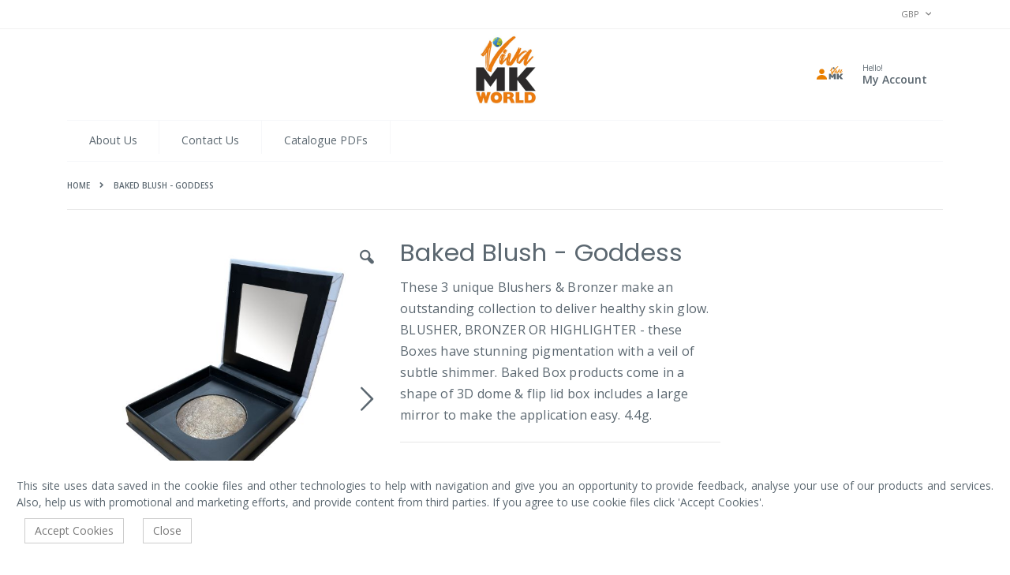

--- FILE ---
content_type: text/html; charset=UTF-8
request_url: https://vivamknetwork.co.uk/baked-blush-goddess.html
body_size: 21452
content:
<!doctype html>
<html lang="en">
    <head prefix="og: http://ogp.me/ns# fb: http://ogp.me/ns/fb# product: http://ogp.me/ns/product#">
        <script>
    var LOCALE = 'en\u002DGB';
    var BASE_URL = 'https\u003A\u002F\u002Fvivamknetwork.co.uk\u002F';
    var require = {
        'baseUrl': 'https\u003A\u002F\u002Fvivamknetwork.co.uk\u002Fstatic\u002Fversion1764691747\u002Ffrontend\u002FLuxinten\u002Fvivamk\u002Fen_GB'
    };</script>        <meta charset="utf-8"/>
<meta name="title" content="Baked Blush - Goddess"/>
<meta name="robots" content="INDEX,FOLLOW"/>
<meta name="viewport" content="width=device-width, initial-scale=1, maximum-scale=1.0, user-scalable=no"/>
<meta name="format-detection" content="telephone=no"/>
<title>Baked Blush - Goddess</title>
                <link rel="stylesheet" type="text/css" media="all" href="https://vivamknetwork.co.uk/static/version1764691747/_cache/merged/1bc8d32d30a4c42fa3357a609e09fc7c.min.css" />
<link rel="stylesheet" type="text/css" media="all" href="https://vivamknetwork.co.uk/static/version1764691747/frontend/Luxinten/vivamk/en_GB/Luxinten_Distributor/css/distributor.min.css" />
<link rel="stylesheet" type="text/css" media="screen and (min-width: 768px)" href="https://vivamknetwork.co.uk/static/version1764691747/frontend/Luxinten/vivamk/en_GB/css/styles-l.min.css" />
<link rel="stylesheet" type="text/css" media="print" href="https://vivamknetwork.co.uk/static/version1764691747/frontend/Luxinten/vivamk/en_GB/css/print.min.css" />
<script type="text/javascript" src="https://vivamknetwork.co.uk/static/version1764691747/frontend/Luxinten/vivamk/en_GB/requirejs/require.js"></script>
<script type="text/javascript" src="https://vivamknetwork.co.uk/static/version1764691747/frontend/Luxinten/vivamk/en_GB/mage/requirejs/mixins.js"></script>
<script type="text/javascript" src="https://vivamknetwork.co.uk/static/version1764691747/frontend/Luxinten/vivamk/en_GB/magepack/requirejs-config-common.js"></script>
<script type="text/javascript" src="https://vivamknetwork.co.uk/static/version1764691747/frontend/Luxinten/vivamk/en_GB/magepack/requirejs-config-product.js"></script>
<script type="text/javascript" src="https://vivamknetwork.co.uk/static/version1764691747/frontend/Luxinten/vivamk/en_GB/requirejs-config.js"></script>
<script type="text/javascript" src="https://vivamknetwork.co.uk/static/version1764691747/frontend/Luxinten/vivamk/en_GB/Codedecorator_Password/js/password.js"></script>
<link rel="stylesheet" type="text/css" href="//fonts.googleapis.com/css?family=Shadows+Into+Light" />
<link rel="icon" type="image/x-icon" href="https://vivamknetwork.co.uk/media/favicon/websites/1/VivaMK_World.jpg" />
<link rel="shortcut icon" type="image/x-icon" href="https://vivamknetwork.co.uk/media/favicon/websites/1/VivaMK_World.jpg" />
<!--YyZ6aH8vGcBzuUU3v7qSqLVyb0xSmHgl-->        <link rel="stylesheet" href="//fonts.googleapis.com/css?family=Open+Sans%3A300%2C300italic%2C400%2C400italic%2C600%2C600italic%2C700%2C700italic%2C800%2C800italic&amp;v1&amp;subset=latin%2Clatin-ext" type="text/css" media="screen"/>
<link href="//fonts.googleapis.com/css?family=Oswald:300,400,700" rel="stylesheet">
<link href="//fonts.googleapis.com/css?family=Poppins:300,400,500,600,700" rel="stylesheet">
<link rel="stylesheet" href="//fonts.googleapis.com/css?family=Open+Sans%3A300%2C300italic%2C400%2C400italic%2C600%2C600italic%2C700%2C700italic%2C800%2C800italic&amp;v1&amp;subset=latin%2Clatin-ext" type="text/css" media="screen"/>
    <link rel="stylesheet" type="text/css" media="all" href="https://vivamknetwork.co.uk/media/porto/web/bootstrap/css/bootstrap.optimized.min.css">
    <link rel="stylesheet" type="text/css" media="all" href="https://vivamknetwork.co.uk/media/porto/web/css/animate.optimized.css">
<link rel="stylesheet" type="text/css" media="all" href="https://vivamknetwork.co.uk/media/porto/web/css/header/type25.css">
<link rel="stylesheet" type="text/css" media="all" href="https://vivamknetwork.co.uk/media/porto/web/css/custom.css">
<link rel="stylesheet" type="text/css" media="all" href="https://vivamknetwork.co.uk/media/porto/configed_css/design_default.css">
<link rel="stylesheet" type="text/css" media="all" href="https://vivamknetwork.co.uk/media/porto/configed_css/settings_default.css">
<script type="text/javascript">
var porto_config = {
    paths: {
        'parallax': 'js/jquery.parallax.min',
        'owlcarousel': 'owl.carousel/owl.carousel',
        'owlcarousel_thumbs': 'owl.carousel/owl.carousel2.thumbs',
        'imagesloaded': 'Smartwave_Porto/js/imagesloaded',
        'packery': 'Smartwave_Porto/js/packery.pkgd',
        'floatelement': 'js/jquery.floatelement'
    },
    shim: {
        'parallax': {
          deps: ['jquery']
        },
        'owlcarousel': {
          deps: ['jquery']
        },
        'owlcarousel_thumbs': {
          deps: ['jquery','owlcarousel']
        },
        'packery': {
          deps: ['jquery','imagesloaded']
        },
        'floatelement': {
          deps: ['jquery']
        }
    }
};

require.config(porto_config);
</script>
<script type="text/javascript">
require([
    'jquery'
], function ($) {
    $(document).ready(function(){
        $(".drop-menu > a").off("click").on("click", function(e){
            if($(this).parent().children(".nav-sections").hasClass("visible")) {
                $(this).parent().children(".nav-sections").removeClass("visible");
                $(this).removeClass("active");
            }
            else {
                $(this).parent().children(".nav-sections").addClass("visible");
                $(this).addClass("active");
            }
            e.stopPropagation();
        });
        $(document).click(function(event) {
            $(".nav-sections").removeClass("visible")
        });
    });

    var scrolled = false;
    $(window).scroll(function(){
        if(!$('.page-header').hasClass('type10')) {
            if($(window).width()>=768){
                if(160<$(window).scrollTop() && !scrolled){
                    $('.page-header:not(.sticky-header)').css("height",$('.page-header:not(.sticky-header)').height()+'px');
                    $('.page-header').addClass("sticky-header");
                    scrolled = true;
                    if((!$(".page-header").hasClass("type12")) && (!$(".page-header").hasClass("type23")) && (!$(".page-header").hasClass("type25")) && (!$(".page-header").hasClass("type26"))) {
                        $('.page-header .minicart-wrapper').after('<div class="minicart-place hide"></div>');

                        if($(".page-header").hasClass("type2"))
                            $('.page-header .navigation').append($('header.page-header.type2 a.action.my-wishlist').detach());

                        var minicart = $('.page-header .minicart-wrapper').detach();
                        if($(".page-header").hasClass("type8"))
                            $('.page-header .menu-wrapper').append(minicart);
                        else
                            $('.page-header .navigation').append(minicart);

                                            } else {
                                            }
                                    }
                if(160>=$(window).scrollTop() && scrolled){
                    $('.page-header.sticky-header').css("height",'auto');
                    $('.page-header').removeClass("sticky-header");
                    scrolled = false;
                    if((!$(".page-header").hasClass("type12")) && (!$(".page-header").hasClass("type23")) && (!$(".page-header").hasClass("type25")) && (!$(".page-header").hasClass("type26"))) {
                        var minicart;
                        if($(".page-header").hasClass("type8"))
                            minicart = $('.page-header .menu-wrapper .minicart-wrapper').detach();
                        else
                            minicart = $('.page-header .navigation .minicart-wrapper').detach();
                        $('.minicart-place').after(minicart);
                        $('.minicart-place').remove();
                        if($(".page-header").hasClass("type2"))
                            $('.page-header .block.block-search').before($('.page-header .navigation a.action.my-wishlist').detach());
                        $('.page-header .minicart-wrapper-moved').addClass("minicart-wrapper").removeClass("minicart-wrapper-moved").removeClass("hide");
                    }
                                    }
            }
        }
    });
});
</script>
<!-- BEGIN GOOGLE ANALYTICS CODE -->
<script type="text/x-magento-init">
{
    "*": {
        "Magento_GoogleAnalytics/js/google-analytics": {
            "isCookieRestrictionModeEnabled": 0,
            "currentWebsite": 1,
            "cookieName": "user_allowed_save_cookie",
            "ordersTrackingData": [],
            "pageTrackingData": {"optPageUrl":"","isAnonymizedIpActive":false,"accountId":"UA-189510618-1"}        }
    }
}
</script>
<!-- END GOOGLE ANALYTICS CODE -->
    <script type="text/x-magento-init">
        {
            "*": {
                "Magento_PageCache/js/form-key-provider": {
                    "isPaginationCacheEnabled":
                        0                }
            }
        }
    </script>

<!-- MEGAMENU CUSTOM CSS -->
<style type="text/css">
	input{
background-color: #f4f4f4 !important;
}

. field #options_191_2{
font-family: Calibri Light !important;
}

. field #options_191_3{
font-family: Vladimir Script !important;
}</style>
<!-- MEGAMENU CUSTOM CSS -->

<link rel="prefetch" as="script" href="https://vivamknetwork.co.uk/static/version1764691747/frontend/Luxinten/vivamk/en_GB/magepack/bundle-common.js"/>

<link rel="prefetch" as="script" href="https://vivamknetwork.co.uk/static/version1764691747/frontend/Luxinten/vivamk/en_GB/magepack/bundle-product.js"/>


<meta property="og:type" content="product" />
<meta property="og:title"
      content="Baked&#x20;Blush&#x20;-&#x20;Goddess" />
<meta property="og:image"
      content="https://vivamknetwork.co.uk/media/catalog/product/cache/6517c62f5899ad6aa0ba23ceb3eeff97/7/0/70243.jpg" />
<meta property="og:description"
      content="These&#x20;3&#x20;unique&#x20;Blushers&#x20;&amp;&#x20;Bronzer&#x20;make&#x20;an&#x20;outstanding&#x20;collection&#x20;to&#x20;deliver&#x20;healthy&#x20;skin&#x20;glow.&#x20;BLUSHER,&#x20;BRONZER&#x20;OR&#x20;HIGHLIGHTER&#x20;-&#x20;these&#x20;Boxes&#x20;have&#x20;stunning&#x20;pigmentation&#x20;with&#x20;a&#x20;veil&#x20;of&#x20;subtle&#x20;shimmer.&#x20;Baked&#x20;Box&#x20;products&#x20;come&#x20;in&#x20;a&#x20;shape&#x20;of&#x20;3D&#x20;dome&#x20;&amp;&#x20;flip&#x20;lid&#x20;box&#x20;includes&#x20;a&#x20;large&#x20;mirror&#x20;to&#x20;make&#x20;the&#x20;application&#x20;easy.&#x20;4.4g." />
<meta property="og:url" content="https://vivamknetwork.co.uk/baked-blush-goddess.html" />
    <meta property="product:price:amount" content="7"/>
    <meta property="product:price:currency"
      content="GBP"/>
    </head>
    <body data-container="body"
          data-mage-init='{"loaderAjax": {}, "loader": { "icon": "https://vivamknetwork.co.uk/static/version1764691747/frontend/Luxinten/vivamk/en_GB/images/loader-2.gif"}}'
        id="html-body" itemtype="http://schema.org/Product" itemscope="itemscope" class="catalog-product-view product-type-default product-baked-blush-goddess  layout-1140 wide page-layout-2columns-right">
        
<script type="text/x-magento-init">
    {
        "*": {
            "Magento_PageBuilder/js/widget-initializer": {
                "config": {"[data-content-type=\"slider\"][data-appearance=\"default\"]":{"Magento_PageBuilder\/js\/content-type\/slider\/appearance\/default\/widget":false},"[data-content-type=\"map\"]":{"Magento_PageBuilder\/js\/content-type\/map\/appearance\/default\/widget":false},"[data-content-type=\"row\"]":{"Magento_PageBuilder\/js\/content-type\/row\/appearance\/default\/widget":false},"[data-content-type=\"tabs\"]":{"Magento_PageBuilder\/js\/content-type\/tabs\/appearance\/default\/widget":false},"[data-content-type=\"slide\"]":{"Magento_PageBuilder\/js\/content-type\/slide\/appearance\/default\/widget":{"buttonSelector":".pagebuilder-slide-button","showOverlay":"hover","dataRole":"slide"}},"[data-content-type=\"banner\"]":{"Magento_PageBuilder\/js\/content-type\/banner\/appearance\/default\/widget":{"buttonSelector":".pagebuilder-banner-button","showOverlay":"hover","dataRole":"banner"}},"[data-content-type=\"buttons\"]":{"Magento_PageBuilder\/js\/content-type\/buttons\/appearance\/inline\/widget":false},"[data-content-type=\"products\"][data-appearance=\"carousel\"]":{"Magento_PageBuilder\/js\/content-type\/products\/appearance\/carousel\/widget":false},"[data-content-type=\"filterproducts\"][data-appearance=\"owlcarousel\"]":{"Smartwave_Filterproducts\/js\/content-type\/filterproducts\/appearance\/carousel\/widget":false}},
                "breakpoints": {"desktop":{"label":"Desktop","stage":true,"default":true,"class":"desktop-switcher","icon":"Magento_PageBuilder::css\/images\/switcher\/switcher-desktop.svg","conditions":{"min-width":"1024px"},"options":{"products":{"default":{"slidesToShow":"5"}}}},"tablet":{"conditions":{"max-width":"1024px","min-width":"768px"},"options":{"products":{"default":{"slidesToShow":"4"},"continuous":{"slidesToShow":"3"}}}},"mobile":{"label":"Mobile","stage":true,"class":"mobile-switcher","icon":"Magento_PageBuilder::css\/images\/switcher\/switcher-mobile.svg","media":"only screen and (max-width: 767px)","conditions":{"max-width":"767px","min-width":"640px"},"options":{"products":{"default":{"slidesToShow":"3"}}}},"mobile-small":{"conditions":{"max-width":"640px"},"options":{"products":{"default":{"slidesToShow":"2"},"continuous":{"slidesToShow":"1"}}}}}            }
        }
    }
</script>

<div class="cookie-status-message" id="cookie-status">
    The store will not work correctly when cookies are disabled.</div>
<script type="text&#x2F;javascript">document.querySelector("#cookie-status").style.display = "none";</script>
<script type="text/x-magento-init">
    {
        "*": {
            "cookieStatus": {}
        }
    }
</script>

<script type="text/x-magento-init">
    {
        "*": {
            "mage/cookies": {
                "expires": null,
                "path": "\u002F",
                "domain": ".vivamknetwork.co.uk",
                "secure": true,
                "lifetime": "100000"
            }
        }
    }
</script>
    <noscript>
        <div class="message global noscript">
            <div class="content">
                <p>
                    <strong>JavaScript seems to be disabled in your browser.</strong>
                    <span>
                        For the best experience on our site, be sure to turn on Javascript in your browser.                    </span>
                </p>
            </div>
        </div>
    </noscript>

<script>
    window.cookiesConfig = window.cookiesConfig || {};
    window.cookiesConfig.secure = true;
</script><script>    require.config({
        map: {
            '*': {
                wysiwygAdapter: 'mage/adminhtml/wysiwyg/tiny_mce/tinymceAdapter'
            }
        }
    });</script><script>    require.config({
        paths: {
            googleMaps: 'https\u003A\u002F\u002Fmaps.googleapis.com\u002Fmaps\u002Fapi\u002Fjs\u003Fv\u003D3.56\u0026key\u003D'
        },
        config: {
            'Magento_PageBuilder/js/utils/map': {
                style: '',
            },
            'Magento_PageBuilder/js/content-type/map/preview': {
                apiKey: '',
                apiKeyErrorMessage: 'You\u0020must\u0020provide\u0020a\u0020valid\u0020\u003Ca\u0020href\u003D\u0027https\u003A\u002F\u002Fvivamknetwork.co.uk\u002Fadminhtml\u002Fsystem_config\u002Fedit\u002Fsection\u002Fcms\u002F\u0023cms_pagebuilder\u0027\u0020target\u003D\u0027_blank\u0027\u003EGoogle\u0020Maps\u0020API\u0020key\u003C\u002Fa\u003E\u0020to\u0020use\u0020a\u0020map.'
            },
            'Magento_PageBuilder/js/form/element/map': {
                apiKey: '',
                apiKeyErrorMessage: 'You\u0020must\u0020provide\u0020a\u0020valid\u0020\u003Ca\u0020href\u003D\u0027https\u003A\u002F\u002Fvivamknetwork.co.uk\u002Fadminhtml\u002Fsystem_config\u002Fedit\u002Fsection\u002Fcms\u002F\u0023cms_pagebuilder\u0027\u0020target\u003D\u0027_blank\u0027\u003EGoogle\u0020Maps\u0020API\u0020key\u003C\u002Fa\u003E\u0020to\u0020use\u0020a\u0020map.'
            },
        }
    });</script><script>
    require.config({
        shim: {
            'Magento_PageBuilder/js/utils/map': {
                deps: ['googleMaps']
            }
        }
    });</script><script type="text/javascript">
require([
    'jquery'
], function ($) {
    $(document).ready(function(){
        if(!($("body").hasClass("product-type-default") || $("body").hasClass("product-type-carousel") || $("body").hasClass("product-type-fullwidth") || $("body").hasClass("product-type-grid") || $("body").hasClass("product-type-sticky-right") || $("body").hasClass("product-type-wide-grid"))) {
                    }
            $(".box-tocart .actions").after('<div class="moved-add-to-links"></div>');
        $(".product-social-links > .product-addto-links").appendTo(".moved-add-to-links");
        $(".product-social-links > .action.mailto").appendTo(".product-addto-links");
        });
});
</script>
<div class="page-wrapper"><header class="page-header type25 header-newskin" >
    <div class="panel wrapper">
        <div class="panel header">
            <a class="action skip contentarea"
   href="#contentarea">
    <span>
        Skip to Content    </span>
</a>
            <div class="switcher currency switcher-currency" id="switcher-currency">
    <strong class="label switcher-label"><span>Currency</span></strong>
    <div class="actions dropdown options switcher-options">
        <div class="action toggle switcher-trigger" id="switcher-currency-trigger">
            <strong class="language-GBP">
                <span>GBP</span>
            </strong>
        </div>
        <ul class="dropdown switcher-dropdown" data-mage-init='{"dropdownDialog":{
            "appendTo":"#switcher-currency > .options",
            "triggerTarget":"#switcher-currency-trigger",
            "closeOnMouseLeave": false,
            "triggerClass":"active",
            "parentClass":"active",
            "buttons":null}}'>
                                                                            <li class="currency-EUR switcher-option">
                        <a href="#" data-post='{"action":"https:\/\/vivamknetwork.co.uk\/directory\/currency\/switch\/","data":{"currency":"EUR","uenc":"aHR0cHM6Ly92aXZhbWtuZXR3b3JrLmNvLnVrL2Jha2VkLWJsdXNoLWdvZGRlc3MuaHRtbA~~"}}'>EUR - Euro</a>
                    </li>
                                    </ul>
    </div>
</div>
                        <ul class="header links">    <li class="greet welcome" data-bind="scope: 'customer'">
        <!-- ko if: customer().fullname  -->
        <span class="logged-in"
              data-bind="text: new String('Welcome, %1!').
              replace('%1', customer().fullname)">
        </span>
        <!-- /ko -->
        <!-- ko ifnot: customer().fullname  -->
        <span class="not-logged-in"
              data-bind="text: ''"></span>
                <!-- /ko -->
    </li>
        <script type="text/x-magento-init">
        {
            "*": {
                "Magento_Ui/js/core/app": {
                    "components": {
                        "customer": {
                            "component": "Magento_Customer/js/view/customer"
                        }
                    }
                }
            }
        }
    </script>
<!-- BLOCK customer --><!-- /BLOCK customer --><li class="link authorization-link" data-label="or">
    <a href="https://vivamknetwork.co.uk/customer/account/login/referer/aHR0cHM6Ly92aXZhbWtuZXR3b3JrLmNvLnVrL2Jha2VkLWJsdXNoLWdvZGRlc3MuaHRtbA~~/"        >Sign In</a>
</li>
<li><nav class="navigation sw-megamenu " role="navigation">
<ul>
<li class="ui-menu-item level0"><a class="level-top" href="https://vivamknetwork.co.uk/about-us/">About Us</a></li>
<li class="ui-menu-item level0 contact"><a class="level-top" href="https://vivamknetwork.co.uk/contact/">Contact Us</a></li>
<li class="ui-menu-item level0" style="margin: 0;"><a class="level-top" href="https://vivamknetwork.co.uk/catalogues/">Catalogue PDFs</a></li>
</ul>
</nav></li></ul>        </div>
    </div>
    <div class="header content">
        <div class="header-main-left">
                        <div class="header-main-left-wrapper">
                <div class="ukraine-logo">
                                    </div>
            </div>
        </div>
        <div class="header-main-center">
            <span data-action="toggle-nav" class="action nav-toggle"><span>Toggle Nav</span></span>
                <a class="logo" href="https://vivamknetwork.co.uk/" title="VIVAMK">
        <img src="https://vivamknetwork.co.uk/media/logo/websites/1/VivaMK_World.jpg"
             alt="VIVAMK"
             width="170"                     />
    </a>
            <div class="ukraine-logo">
                            </div>
        </div>
        <div class="header-main-right">
            <div class="custom-block">
            <a href="https://vivamknetwork.co.uk/customer/account/" title="My Account"><img class="porto-new-icon-user-2" style="height:52px;width:52px;border-radius:60px;margin-right:15px" src="https://vivamknetwork.co.uk/media/sk_profile_pic/Unknown-2.jpeg"></img><span><span style="display: block;font-size: 10px;line-height: 1;letter-spacing: -0.3px;margin-bottom: 3px;">Hello!</span><span style="line-height: 1;display: block;font-weight: 600;">My Account</span></span> </a>
            </div>
            <div class="search-area">
                <a href="javascript:void(0)" class="search-toggle-icon" style="text-align: right"><i class="porto-icon-search"></i><span>Search</span></a>
                    <div class="block block-search"
            style='display: none' data-mage-init='{"canShow": {"blockToShow": ".block-search"}}'
    >
    <div class="block block-title"><strong>Search</strong></div>
    <div class="block block-content">
        <form class="form minisearch" id="search_mini_form" action="https://vivamknetwork.co.uk/catalogsearch/result/" method="get">
            <div class="field search">
                <label class="label" for="search" data-role="minisearch-label">
                    <span>Search</span>
                </label>
                <div class="control">
                    <input id="search"
                           data-mage-init='{"quickSearch":{
                                "formSelector":"#search_mini_form",
                                "url":"https://vivamknetwork.co.uk/search/ajax/suggest/",
                                "destinationSelector":"#search_autocomplete"
                                }
                           }'
                           type="text"
                           name="q"
                           value=""
                           placeholder="Search..."
                           class="input-text"
                           maxlength="128"
                           role="combobox"
                           aria-haspopup="false"
                           aria-autocomplete="both"
                           autocomplete="off"/>
                    <div id="search_autocomplete" class="search-autocomplete"></div>
                    <div class="nested">
    <a class="action advanced" href="https://vivamknetwork.co.uk/catalogsearch/advanced/" data-action="advanced-search">
        Advanced Search    </a>
</div>
                </div>
            </div>
            <div class="actions">
                <button type="submit"
                        title="Search"
                        class="action search">
                    <span>Search</span>
                </button>
            </div>
        </form>
    </div>
</div>
            </div>
            <a href="https://vivamknetwork.co.uk/wishlist"
                                    style='display: none' data-mage-init='{"canShow": {"blockToShow": "#top-menu-wishlist"}}'
                                id="top-menu-wishlist"
                class="action my-wishlist"
                title="My Wish List" role="button"><i class="porto-new-icon-wishlist-2"></i></a>
            
<div data-block="minicart"
            style='display: none' data-mage-init='{"canShow": {"blockToShow": ".minicart-wrapper"}}'
         class="minicart-wrapper">
    <a class="action showcart" href="https://vivamknetwork.co.uk/checkout/cart/"
       data-bind="scope: 'minicart_content'">
        <span class="text">Cart</span>
        <span class="counter qty empty"
              data-bind="css: { empty: !!getCartParam('summary_count') == false }, blockLoader: isLoading">
            <span class="counter-number">
            <!-- ko if: getCartParam('summary_count') --><!-- ko text: getCartParam('summary_count') --><!-- /ko --><!-- /ko -->
            <!-- ko ifnot: getCartParam('summary_count') -->0<!-- /ko -->
            </span>
            <span class="counter-label">
                <!-- ko i18n: 'items' --><!-- /ko -->
            </span>
        </span>
    </a>
            <div class="block block-minicart empty"
             data-role="dropdownDialog"
             data-mage-init='{"dropdownDialog":{
                "appendTo":"[data-block=minicart]",
                "triggerTarget":".showcart",
                "timeout": "2000",
                "closeOnMouseLeave": false,
                "closeOnEscape": true,
                "triggerClass":"active",
                "parentClass":"active",
                "buttons":[]}}'>
            <div id="minicart-content-wrapper" data-bind="scope: 'minicart_content'">
                <!-- ko template: getTemplate() --><!-- /ko -->
            </div>
        </div>
        <script>
        window.checkout = {"shoppingCartUrl":"https:\/\/vivamknetwork.co.uk\/checkout\/cart\/","checkoutUrl":"https:\/\/vivamknetwork.co.uk\/checkout\/","updateItemQtyUrl":"https:\/\/vivamknetwork.co.uk\/checkout\/sidebar\/updateItemQty\/","removeItemUrl":"https:\/\/vivamknetwork.co.uk\/checkout\/sidebar\/removeItem\/","imageTemplate":"Magento_Catalog\/product\/image_with_borders","baseUrl":"https:\/\/vivamknetwork.co.uk\/","minicartMaxItemsVisible":5,"websiteId":"1","maxItemsToDisplay":99,"storeId":"1","storeGroupId":"1","payPalBraintreeClientToken":"","customerLoginUrl":"https:\/\/vivamknetwork.co.uk\/customer\/account\/login\/referer\/aHR0cHM6Ly92aXZhbWtuZXR3b3JrLmNvLnVrL2Jha2VkLWJsdXNoLWdvZGRlc3MuaHRtbA~~\/","isRedirectRequired":false,"autocomplete":"off","captcha":{"user_login":{"isCaseSensitive":false,"imageHeight":50,"imageSrc":"","refreshUrl":"https:\/\/vivamknetwork.co.uk\/captcha\/refresh\/","isRequired":false,"timestamp":1768864566}}};
    </script>
    <script type="text/x-magento-init">
    {
        "[data-block='minicart']": {
            "Magento_Ui/js/core/app": {"components":{"minicart_content":{"children":{"subtotal.container":{"children":{"subtotal":{"children":{"subtotal.totals":{"config":{"display_cart_subtotal_incl_tax":1,"display_cart_subtotal_excl_tax":0,"template":"Magento_Tax\/checkout\/minicart\/subtotal\/totals"},"children":{"subtotal.totals.msrp":{"component":"Magento_Msrp\/js\/view\/checkout\/minicart\/subtotal\/totals","config":{"displayArea":"minicart-subtotal-hidden","template":"Magento_Msrp\/checkout\/minicart\/subtotal\/totals"}}},"component":"Magento_Tax\/js\/view\/checkout\/minicart\/subtotal\/totals"}},"component":"uiComponent","config":{"template":"Magento_Checkout\/minicart\/subtotal"}}},"component":"uiComponent","config":{"displayArea":"subtotalContainer"}},"item.renderer":{"component":"Magento_Checkout\/js\/view\/cart-item-renderer","config":{"displayArea":"defaultRenderer","template":"Magento_Checkout\/minicart\/item\/default"},"children":{"item.image":{"component":"Magento_Catalog\/js\/view\/image","config":{"template":"Magento_Catalog\/product\/image","displayArea":"itemImage"}},"checkout.cart.item.price.sidebar":{"component":"uiComponent","config":{"template":"Magento_Checkout\/minicart\/item\/price","displayArea":"priceSidebar"}}}},"extra_info":{"component":"uiComponent","config":{"displayArea":"extraInfo"},"children":{"paypal_braintree_message":{"component":"PayPal_Braintree\/js\/messages\/mini-cart"}}},"promotion":{"component":"uiComponent","config":{"displayArea":"promotion"}}},"config":{"itemRenderer":{"default":"defaultRenderer","simple":"defaultRenderer","virtual":"defaultRenderer"},"template":"Magento_Checkout\/minicart\/content"},"component":"Magento_Checkout\/js\/view\/minicart"}},"types":[]}        },
        "*": {
            "Magento_Ui/js/block-loader": "https://vivamknetwork.co.uk/static/version1764691747/frontend/Luxinten/vivamk/en_GB/images/loader-1.gif"
        }
    }
    </script>
</div>


        </div>
    </div>
    <div class="menu-container">
                <div class="container">
            <div class="menu-wrapper">
                <div class="drop-menu">
                    <a href="javascript:void(0)"
                                                    style='display: none' data-mage-init='{"canShow": {"blockToShow": "#drop-menu"}}'
                                               id="drop-menu">
                        <div class="toggle"></div><span>Shop categories</span>                    </a>
                        <div class="sections nav-sections">
                <div class="section-items nav-sections-items"
             data-mage-init='{"tabs":{"openedState":"active"}}'>
                                            <div class="section-item-title nav-sections-item-title"
                     data-role="collapsible">
                    <a class="nav-sections-item-switch"
                       data-toggle="switch" href="#store.menu">
                        Menu                    </a>
                </div>
                <div class="section-item-content nav-sections-item-content"
                     id="store.menu"
                     data-role="content">
                    
<nav class="navigation sw-megamenu "
     role="navigation">
    <div id="sw-megamenu"
                    style='display: none' slide="s" data-mage-init='{"canShow": {"blockToShow": "#sw-megamenu"}}'
        >
        <ul>
            <li class="ui-menu-item level0 fullwidth parent "><div class="open-children-toggle"></div><a href="https://vivamknetwork.co.uk/clearance.html" class="level-top" title="Clearance!"><span>Clearance!</span></a><div class="level0 submenu"><div class="container"><div class="row"><ul class="subchildmenu col-md-12 mega-columns columns4"><li class="ui-menu-item level1 "><a href="https://vivamknetwork.co.uk/clearance/spring-clearance-sale.html" title="Spring Clearance"><span>Spring Clearance</span></a></li><li class="ui-menu-item level1 "><a href="https://vivamknetwork.co.uk/clearance/sale.html" title="Sale!"><span>Sale!</span></a></li><li class="ui-menu-item level1 "><a href="https://vivamknetwork.co.uk/clearance/christmas-sale.html" title="Christmas Sale"><span>Christmas Sale</span></a></li><li class="ui-menu-item level1 "><a href="https://vivamknetwork.co.uk/clearance/outdoor-garden-sale.html" title="Outdoor & Garden Sale"><span>Outdoor & Garden Sale</span></a></li><li class="ui-menu-item level1 "><a href="https://vivamknetwork.co.uk/clearance/january-sale.html" title="January Sale"><span>January Sale</span></a></li></ul></div></div></div></li><li class="ui-menu-item level0 fullwidth "><a href="https://vivamknetwork.co.uk/primecare.html" class="level-top" title="PrimeCare"><span>PrimeCare</span></a></li><li class="ui-menu-item level0 fullwidth "><a href="https://vivamknetwork.co.uk/online-specials.html" class="level-top" title="VivaMK World Active!"><span>VivaMK World Active!</span></a></li><li class="ui-menu-item level0 fullwidth "><a href="https://vivamknetwork.co.uk/vivamk-branded.html" class="level-top" title="VivaMK Branded"><span>VivaMK Branded</span></a></li><li class="ui-menu-item level0 fullwidth parent "><div class="open-children-toggle"></div><a href="https://vivamknetwork.co.uk/vivamk-home.html" class="level-top" title="VivaMK HOME"><span>VivaMK HOME</span></a><div class="level0 submenu"><div class="container"><div class="row"><ul class="subchildmenu col-md-12 mega-columns columns4"><li class="ui-menu-item level1 "><a href="https://vivamknetwork.co.uk/vivamk-home/cleaning.html" title="Cleaning"><span>Cleaning</span></a></li><li class="ui-menu-item level1 "><a href="https://vivamknetwork.co.uk/vivamk-home/ornaments.html" title="Ornaments"><span>Ornaments</span></a></li><li class="ui-menu-item level1 "><a href="https://vivamknetwork.co.uk/vivamk-home/bedroom.html" title="Bedroom"><span>Bedroom</span></a></li><li class="ui-menu-item level1 "><a href="https://vivamknetwork.co.uk/vivamk-home/kitchen.html" title="Kitchen"><span>Kitchen</span></a></li><li class="ui-menu-item level1 "><a href="https://vivamknetwork.co.uk/vivamk-home/bathroom.html" title="Bathroom"><span>Bathroom</span></a></li><li class="ui-menu-item level1 "><a href="https://vivamknetwork.co.uk/vivamk-home/home-fragrances.html" title="Home Fragrances"><span>Home Fragrances</span></a></li><li class="ui-menu-item level1 "><a href="https://vivamknetwork.co.uk/vivamk-home/laundry.html" title="Laundry"><span>Laundry</span></a></li><li class="ui-menu-item level1 "><a href="https://vivamknetwork.co.uk/vivamk-home/accessories.html" title="Accessories"><span>Accessories</span></a></li><li class="ui-menu-item level1 "><a href="https://vivamknetwork.co.uk/vivamk-home/winter-warmers.html" title="Winter Warmers"><span>Winter Warmers</span></a></li></ul></div></div></div></li><li class="ui-menu-item level0 fullwidth parent "><div class="open-children-toggle"></div><a href="https://vivamknetwork.co.uk/vivamk-eco-friendly.html" class="level-top" title="VivaMK ECO-Friendly"><span>VivaMK ECO-Friendly</span></a><div class="level0 submenu"><div class="container"><div class="row"><ul class="subchildmenu col-md-12 mega-columns columns4"><li class="ui-menu-item level1 "><a href="https://vivamknetwork.co.uk/vivamk-eco-friendly/d2w-biodegradable.html" title="d2w Biodegradable "><span>d2w Biodegradable </span></a></li></ul></div></div></div></li><li class="ui-menu-item level0 fullwidth "><a href="https://vivamknetwork.co.uk/personalised-gifts.html" class="level-top" title="Personalised Gifts"><span>Personalised Gifts</span></a></li><li class="ui-menu-item level0 fullwidth parent "><div class="open-children-toggle"></div><a href="https://vivamknetwork.co.uk/health-beauty.html" class="level-top" title="Health & Beauty"><span>Health & Beauty</span></a><div class="level0 submenu"><div class="container"><div class="row"><ul class="subchildmenu col-md-12 mega-columns columns4"><li class="ui-menu-item level1 "><a href="https://vivamknetwork.co.uk/health-beauty/skincare.html" title="Skincare"><span>Skincare</span></a></li><li class="ui-menu-item level1 "><a href="https://vivamknetwork.co.uk/health-beauty/make-up.html" title="Make-up"><span>Make-up</span></a></li><li class="ui-menu-item level1 "><a href="https://vivamknetwork.co.uk/health-beauty/nails.html" title="Nails"><span>Nails</span></a></li><li class="ui-menu-item level1 "><a href="https://vivamknetwork.co.uk/health-beauty/haircare.html" title="Hair"><span>Hair</span></a></li><li class="ui-menu-item level1 "><a href="https://vivamknetwork.co.uk/health-beauty/bath-shower.html" title="Bath & Shower"><span>Bath & Shower</span></a></li><li class="ui-menu-item level1 "><a href="https://vivamknetwork.co.uk/health-beauty/foot-works.html" title="Foot Works"><span>Foot Works</span></a></li><li class="ui-menu-item level1 "><a href="https://vivamknetwork.co.uk/health-beauty/health-wellbeing.html" title="Health & Wellbeing"><span>Health & Wellbeing</span></a></li><li class="ui-menu-item level1 "><a href="https://vivamknetwork.co.uk/health-beauty/toiletries.html" title="Toiletries"><span>Toiletries</span></a></li><li class="ui-menu-item level1 "><a href="https://vivamknetwork.co.uk/health-beauty/jewellery.html" title="Jewellery"><span>Jewellery</span></a></li><li class="ui-menu-item level1 parent "><div class="open-children-toggle"></div><a href="https://vivamknetwork.co.uk/health-beauty/health-wellbeing-default-category.html" title="Health & Wellbeing||Default Category"><span>Health & Wellbeing||Default Category</span></a><ul class="subchildmenu "><li class="ui-menu-item level2 "><a href="https://vivamknetwork.co.uk/health-beauty/health-wellbeing-default-category/vivamk-world-active.html" title="VivaMK World Active!"><span>VivaMK World Active!</span></a></li></ul></li></ul></div></div></div></li><li class="ui-menu-item level0 fullwidth "><a href="https://vivamknetwork.co.uk/vivamk-health.html" class="level-top" title="VivaMK HEALTH"><span>VivaMK HEALTH</span></a></li><li class="ui-menu-item level0 fullwidth "><a href="https://vivamknetwork.co.uk/vivamk-kids.html" class="level-top" title="VivaMK KIDS"><span>VivaMK KIDS</span></a></li><li class="ui-menu-item level0 fullwidth parent "><div class="open-children-toggle"></div><a href="https://vivamknetwork.co.uk/outdoors.html" class="level-top" title="Outdoor & Pets"><span>Outdoor & Pets</span></a><div class="level0 submenu"><div class="container"><div class="row"><ul class="subchildmenu col-md-12 mega-columns columns4"><li class="ui-menu-item level1 "><a href="https://vivamknetwork.co.uk/outdoors/pets.html" title="Pets"><span>Pets</span></a></li><li class="ui-menu-item level1 "><a href="https://vivamknetwork.co.uk/outdoors/garden.html" title="Garden"><span>Garden</span></a></li><li class="ui-menu-item level1 "><a href="https://vivamknetwork.co.uk/outdoors/car.html" title="Car"><span>Car</span></a></li></ul></div></div></div></li>        </ul>
    </div>

</nav>

<script type="text/javascript">
    require([
        'jquery',
        'Smartwave_Megamenu/js/sw_megamenu'
    ], function ($) {
        $(".sw-megamenu").swMegamenu();
    });
</script>
                </div>
                                            <div class="section-item-title nav-sections-item-title"
                     data-role="collapsible">
                    <a class="nav-sections-item-switch"
                       data-toggle="switch" href="#store.links">
                        Account                    </a>
                </div>
                <div class="section-item-content nav-sections-item-content"
                     id="store.links"
                     data-role="content">
                    <!-- Account links -->                </div>
                                            <div class="section-item-title nav-sections-item-title"
                     data-role="collapsible">
                    <a class="nav-sections-item-switch"
                       data-toggle="switch" href="#store.settings">
                        Settings                    </a>
                </div>
                <div class="section-item-content nav-sections-item-content"
                     id="store.settings"
                     data-role="content">
                    <div class="switcher currency switcher-currency" id="switcher-currency-nav">
    <strong class="label switcher-label"><span>Currency</span></strong>
    <div class="actions dropdown options switcher-options">
        <div class="action toggle switcher-trigger" id="switcher-currency-trigger-nav">
            <strong class="language-GBP">
                <span>GBP</span>
            </strong>
        </div>
        <ul class="dropdown switcher-dropdown" data-mage-init='{"dropdownDialog":{
            "appendTo":"#switcher-currency-nav > .options",
            "triggerTarget":"#switcher-currency-trigger-nav",
            "closeOnMouseLeave": false,
            "triggerClass":"active",
            "parentClass":"active",
            "buttons":null}}'>
                                                                            <li class="currency-EUR switcher-option">
                        <a href="#" data-post='{"action":"https:\/\/vivamknetwork.co.uk\/directory\/currency\/switch\/","data":{"currency":"EUR","uenc":"aHR0cHM6Ly92aXZhbWtuZXR3b3JrLmNvLnVrL2Jha2VkLWJsdXNoLWdvZGRlc3MuaHRtbA~~"}}'>EUR - Euro</a>
                    </li>
                                    </ul>
    </div>
</div>
                </div>
                    </div>
    </div>
                </div>
                <div class="custom-menu-block">
                <nav class="navigation sw-megamenu " role="navigation">
<ul>
<li class="ui-menu-item level0"><a class="level-top" href="https://vivamknetwork.co.uk/about-us/">About Us</a></li>
<li class="ui-menu-item level0 contact"><a class="level-top" href="https://vivamknetwork.co.uk/contact/">Contact Us</a></li>
<li class="ui-menu-item level0" style="margin: 0;"><a class="level-top" href="https://vivamknetwork.co.uk/catalogues/">Catalogue PDFs</a></li>
</ul>
</nav>                </div>
                <div class="search-area" id="top-menu-search" style='display: none'
                    <a href="javascript:void(0)" class="search-toggle-icon"><i class="fas fa-search"></i><span>Search</span></a>
                    <div class="block block-search"
            style='display: none' data-mage-init='{"canShow": {"blockToShow": ".block-search"}}'
    >
    <div class="block block-title"><strong>Search</strong></div>
    <div class="block block-content">
        <form class="form minisearch" id="search_mini_form" action="https://vivamknetwork.co.uk/catalogsearch/result/" method="get">
            <div class="field search">
                <label class="label" for="search" data-role="minisearch-label">
                    <span>Search</span>
                </label>
                <div class="control">
                    <input id="search"
                           data-mage-init='{"quickSearch":{
                                "formSelector":"#search_mini_form",
                                "url":"https://vivamknetwork.co.uk/search/ajax/suggest/",
                                "destinationSelector":"#search_autocomplete"
                                }
                           }'
                           type="text"
                           name="q"
                           value=""
                           placeholder="Search..."
                           class="input-text"
                           maxlength="128"
                           role="combobox"
                           aria-haspopup="false"
                           aria-autocomplete="both"
                           autocomplete="off"/>
                    <div id="search_autocomplete" class="search-autocomplete"></div>
                    <div class="nested">
    <a class="action advanced" href="https://vivamknetwork.co.uk/catalogsearch/advanced/" data-action="advanced-search">
        Advanced Search    </a>
</div>
                </div>
            </div>
            <div class="actions">
                <button type="submit"
                        title="Search"
                        class="action search">
                    <span>Search</span>
                </button>
            </div>
        </form>
    </div>
</div>
                </div>
            </div>
        </div>
    </div>
</header><div class="breadcrumbs" data-mage-init='{
    "breadcrumbs": {
        "categoryUrlSuffix": ".html",
        "useCategoryPathInUrl": 0,
        "product": "Baked Blush - Goddess"
    }
}'></div>
<main id="maincontent" class="page-main"><a id="contentarea" tabindex="-1"></a>
<div class="page messages"><div data-placeholder="messages"></div>
<div data-bind="scope: 'messages'">
    <!-- ko if: cookieMessagesObservable() && cookieMessagesObservable().length > 0 -->
    <div aria-atomic="true" role="alert" class="messages" data-bind="foreach: {
        data: cookieMessagesObservable(), as: 'message'
    }">
        <div data-bind="attr: {
            class: 'message-' + message.type + ' ' + message.type + ' message',
            'data-ui-id': 'message-' + message.type
        }">
            <div data-bind="html: $parent.prepareMessageForHtml(message.text)"></div>
        </div>
    </div>
    <!-- /ko -->

    <div aria-atomic="true" role="alert" class="messages" data-bind="foreach: {
        data: messages().messages, as: 'message'
    }, afterRender: purgeMessages">
        <div data-bind="attr: {
            class: 'message-' + message.type + ' ' + message.type + ' message',
            'data-ui-id': 'message-' + message.type
        }">
            <div data-bind="html: $parent.prepareMessageForHtml(message.text)"></div>
        </div>
    </div>
</div>

<script type="text/x-magento-init">
    {
        "*": {
            "Magento_Ui/js/core/app": {
                "components": {
                        "messages": {
                            "component": "Magento_Theme/js/view/messages"
                        }
                    }
                }
            }
    }
</script>
</div><div class="page-main-inner"><div class="columns"><div class="column main"><script>
    let channel = new BroadcastChannel('social-login-channel');

    channel.onmessage = function (event) {
        if (event.data.event === 'socialLoginSuccess') {
            window.MP_ACCESS_TOKEN_KEY = event.data.customerToken;
            window.location.reload();
        }

        if (event.data.event === 'loginRedirect') {
            if (event.data.data.redirectUrl) {
                window.location.href = event.data.data.redirectUrl;
            } else {
                window.location.href = event.data.redirectUrl;
            }
        }

        if (event.data.event === 'windowClose') {
            window.location.reload();
        }

        if (event.data.event === 'requiredMoreInfo') {
            if (event.data.data.customerToken) {
                window.MP_ACCESS_TOKEN_KEY = event.data.data.customerToken;
            }
                        if (typeof window.fakeEmailCallback !== 'undefined') {
                fakeEmailCallback(
                    event.data.data.type,
                    event.data.data.firstName,
                    event.data.data.lastName,
                    event.data.data.typeEmail ?? ''
                );
            }
            window.close();
                    }
    };
        function openLoginPopup () {
        let currentTime = new Date().toISOString();
        channel.postMessage({
            event: 'openPopup',
            time: currentTime
        });
    }
    </script>
<input name="form_key" type="hidden" value="NS4MgYs2JMemWxmL" /><div id="authenticationPopup" data-bind="scope:'authenticationPopup', style: {display: 'none'}">
        <script>window.authenticationPopup = {"autocomplete":"off","customerRegisterUrl":"https:\/\/vivamknetwork.co.uk\/customer\/account\/create\/","customerForgotPasswordUrl":"https:\/\/vivamknetwork.co.uk\/customer\/account\/forgotpassword\/","baseUrl":"https:\/\/vivamknetwork.co.uk\/","customerLoginUrl":"https:\/\/vivamknetwork.co.uk\/customer\/ajax\/login\/"}</script>    <!-- ko template: getTemplate() --><!-- /ko -->
        <script type="text/x-magento-init">
        {
            "#authenticationPopup": {
                "Magento_Ui/js/core/app": {"components":{"authenticationPopup":{"component":"Magento_Customer\/js\/view\/authentication-popup","children":{"messages":{"component":"Magento_Ui\/js\/view\/messages","displayArea":"messages"},"captcha":{"component":"Magento_Captcha\/js\/view\/checkout\/loginCaptcha","displayArea":"additional-login-form-fields","formId":"user_login","configSource":"checkout"},"social-buttons":{"component":"Mageplaza_SocialLogin\/js\/view\/social-buttons","displayArea":"before"},"remember-me":{"component":"Magento_Persistent\/js\/view\/remember-me-default","displayArea":"additional-login-form-fields"}}}}}            },
            "*": {
                "Magento_Ui/js/block-loader": "https\u003A\u002F\u002Fvivamknetwork.co.uk\u002Fstatic\u002Fversion1764691747\u002Ffrontend\u002FLuxinten\u002Fvivamk\u002Fen_GB\u002Fimages\u002Floader\u002D1.gif"
                            }
        }
    </script>
</div>
<script type="text/x-magento-init">
    {
        "*": {
            "Magento_Customer/js/section-config": {
                "sections": {"stores\/store\/switch":["*"],"stores\/store\/switchrequest":["*"],"directory\/currency\/switch":["*"],"*":["messages"],"customer\/account\/logout":["*","recently_viewed_product","recently_compared_product","persistent"],"customer\/account\/loginpost":["*"],"customer\/account\/createpost":["*"],"customer\/account\/editpost":["*","customer"],"customer\/ajax\/login":["checkout-data","cart","captcha"],"catalog\/product_compare\/add":["compare-products"],"catalog\/product_compare\/remove":["compare-products"],"catalog\/product_compare\/clear":["compare-products"],"sales\/guest\/reorder":["cart"],"sales\/order\/reorder":["cart"],"checkout\/cart\/add":["cart","directory-data"],"checkout\/cart\/delete":["cart"],"checkout\/cart\/updatepost":["cart"],"checkout\/cart\/updateitemoptions":["cart"],"checkout\/cart\/couponpost":["cart"],"checkout\/cart\/estimatepost":["cart"],"checkout\/cart\/estimateupdatepost":["cart"],"checkout\/onepage\/saveorder":["cart","checkout-data","last-ordered-items"],"checkout\/sidebar\/removeitem":["cart"],"checkout\/sidebar\/updateitemqty":["cart"],"rest\/*\/v1\/carts\/*\/payment-information":["cart","last-ordered-items","captcha","instant-purchase"],"rest\/*\/v1\/guest-carts\/*\/payment-information":["cart","captcha"],"rest\/*\/v1\/guest-carts\/*\/selected-payment-method":["cart","checkout-data"],"rest\/*\/v1\/carts\/*\/selected-payment-method":["cart","checkout-data","instant-purchase"],"customer\/address\/*":["instant-purchase"],"customer\/account\/*":["instant-purchase"],"vault\/cards\/deleteaction":["instant-purchase"],"multishipping\/checkout\/overviewpost":["cart"],"paypal\/express\/placeorder":["cart","checkout-data"],"paypal\/payflowexpress\/placeorder":["cart","checkout-data"],"paypal\/express\/onauthorization":["cart","checkout-data"],"persistent\/index\/unsetcookie":["persistent"],"review\/product\/post":["review"],"paymentservicespaypal\/smartbuttons\/placeorder":["cart","checkout-data"],"paymentservicespaypal\/smartbuttons\/cancel":["cart","checkout-data"],"wishlist\/index\/add":["wishlist"],"wishlist\/index\/remove":["wishlist"],"wishlist\/index\/updateitemoptions":["wishlist"],"wishlist\/index\/update":["wishlist"],"wishlist\/index\/cart":["wishlist","cart"],"wishlist\/index\/fromcart":["wishlist","cart"],"wishlist\/index\/allcart":["wishlist","cart"],"wishlist\/shared\/allcart":["wishlist","cart"],"wishlist\/shared\/cart":["cart"],"globalpayments\/buynowpaylater\/initiatepayment":["cart","checkout-data"],"globalpayments\/openbanking\/initiatepayment":["cart","checkout-data"],"globalpayments\/apm\/initiatepayment":["cart","checkout-data"],"sociallogin\/popup\/create":["checkout-data","cart"],"braintree\/paypal\/placeorder":["cart","checkout-data"],"braintree\/googlepay\/placeorder":["cart","checkout-data"],"weltpixel_quickview\/index\/updatecart":["cart"]},
                "clientSideSections": ["checkout-data","cart-data"],
                "baseUrls": ["https:\/\/vivamknetwork.co.uk\/"],
                "sectionNames": ["messages","customer","compare-products","last-ordered-items","cart","directory-data","captcha","instant-purchase","loggedAsCustomer","persistent","review","payments","wishlist","recently_viewed_product","recently_compared_product","product_data_storage","paypal-billing-agreement","paypal-buyer-country"]            }
        }
    }
</script>
<script type="text/x-magento-init">
    {
        "*": {
            "Magento_Customer/js/customer-data": {
                "sectionLoadUrl": "https\u003A\u002F\u002Fvivamknetwork.co.uk\u002Fcustomer\u002Fsection\u002Fload\u002F",
                "expirableSectionLifetime": 9999999,
                "expirableSectionNames": ["cart","persistent"],
                "cookieLifeTime": "100000",
                "cookieDomain": "vivamknetwork.co.uk",
                "updateSessionUrl": "https\u003A\u002F\u002Fvivamknetwork.co.uk\u002Fcustomer\u002Faccount\u002FupdateSession\u002F",
                "isLoggedIn": ""
            }
        }
    }
</script>
<script type="text/x-magento-init">
    {
        "*": {
            "Magento_Customer/js/invalidation-processor": {
                "invalidationRules": {
                    "website-rule": {
                        "Magento_Customer/js/invalidation-rules/website-rule": {
                            "scopeConfig": {
                                "websiteId": "1"
                            }
                        }
                    }
                }
            }
        }
    }
</script>
<script type="text/x-magento-init">
    {
        "body": {
            "pageCache": {"url":"https:\/\/vivamknetwork.co.uk\/page_cache\/block\/render\/id\/7245\/","handles":["default","catalog_product_view","catalog_product_view_id_7245","catalog_product_view_sku_70243","catalog_product_view_type_simple","remember_me"],"originalRequest":{"route":"catalog","controller":"product","action":"view","uri":"\/baked-blush-goddess.html"},"versionCookieName":"private_content_version"}        }
    }
</script>
    <div id="social-login-popup" class="white-popup mfp-with-anim mfp-hide"
         data-mage-init='{"socialPopupForm": {"headerLink":".header.links, .section-item-content .header.links, .authorization-link","popupEffect":"mfp-move-from-top","formLoginUrl":"https:\/\/vivamknetwork.co.uk\/customer\/ajax\/login\/","forgotFormUrl":"https:\/\/vivamknetwork.co.uk\/sociallogin\/popup\/forgot\/","createFormUrl":"https:\/\/vivamknetwork.co.uk\/sociallogin\/popup\/create\/","fakeEmailUrl":"https:\/\/vivamknetwork.co.uk\/sociallogin\/social\/email\/","showFields":null,"popupLogin":false,"actionName":"catalog_product_view","checkMode":true}}'>
        <div class="social-login block-container fake-email email" style="display: none">
    <div class="social-login-title">
        <h2 class="forgot-pass-title">Please complete your information below to login.</h2>
    </div>
    <div class="block col-mp mp-12">
        <div class="block-content">
            <form class="form-fake-email" id="social-form-fake-email" data-mage-init='{"validation":{}}'>
                <fieldset class="fieldset" data-hasrequired="* Required Fields">
                    <div class="field note">Please complete your information below to creat an account.</div>
                                                                                    <div class="field field-password-social required">
                            <label for="request-password-social" class="label"><span>Password</span></label>
                            <div class="control">
                                <input type="password" name="password" id="request-password-social"
                                       title="Password" class="input-text"
                                       data-validate="{required:true, 'validate-password':true}" autocomplete="off"/>
                            </div>
                        </div>
                        <div class="field field-confirmation-social required">
                            <label for="request-password-confirmation"
                                   class="label"><span>Confirm Password</span></label>
                            <div class="control">
                                <input type="password" name="password_confirmation"
                                       title="Confirm Password" id="request-password-confirmation"
                                       class="input-text" data-validate="{required:true, equalTo:'#request-password-social'}"
                                       autocomplete="off"/>
                            </div>
                        </div>
                                    </fieldset>
                <div class="actions-toolbar">
                    <div class="primary">
                        <button type="button" id="bnt-social-login-fake-email" class="action send primary">
                            <span>Submit</span>
                        </button>
                    </div>
                </div>
            </form>
        </div>
    </div>
</div>    </div>
    <div style="clear: both"></div>
<div class="product media"><a id="gallery-prev-area" tabindex="-1"></a>
<div class="action-skip-wrapper"><a class="action skip gallery-next-area"
   href="#gallery-next-area">
    <span>
        Skip to the end of the images gallery    </span>
</a>
</div><div class="gallery-placeholder _block-content-loading" data-gallery-role="gallery-placeholder">
    <img
        alt="main product photo"
        class="gallery-placeholder__image"
        src="https://vivamknetwork.co.uk/media/catalog/product/cache/a95cd6208f6f304d3ecd6458151997d3/7/0/70243.jpg"
    />
    <div data-role="loader" class="loading-mask">
        <div class="loader">
            <img src="https://vivamknetwork.co.uk/static/version1764691747/frontend/Luxinten/vivamk/en_GB/images/loader-1.gif"
                 alt="Loading...">
        </div>
    </div>
</div>
<!--Fix for jumping content. Loader must be the same size as gallery.-->
<script>
    var config = {
            "width": 600,
            "thumbheight": 120,
            "navtype": "slides",
                            "height": 600                    },
        thumbBarHeight = 0,
        loader = document.querySelectorAll('[data-gallery-role="gallery-placeholder"] [data-role="loader"]')[0];

    if (config.navtype === 'horizontal') {
        thumbBarHeight = config.thumbheight;
    }

    loader.style.paddingBottom = ( config.height / config.width * 100) + "%";
</script>
<script type="text/x-magento-init">
    {
        "[data-gallery-role=gallery-placeholder]": {
            "mage/gallery/gallery": {
                "mixins":["magnifier/magnify"],
                "magnifierOpts": {"fullscreenzoom":"5","top":"","left":"","width":"","height":"","eventType":"hover","enabled":false},
                "data": [{"thumb":"https:\/\/vivamknetwork.co.uk\/media\/catalog\/product\/cache\/16359f9c8ddfa823fcb5503b1e11b7ae\/7\/0\/70243.jpg","img":"https:\/\/vivamknetwork.co.uk\/media\/catalog\/product\/cache\/a95cd6208f6f304d3ecd6458151997d3\/7\/0\/70243.jpg","full":"https:\/\/vivamknetwork.co.uk\/media\/catalog\/product\/cache\/74c1057f7991b4edb2bc7bdaa94de933\/7\/0\/70243.jpg","caption":"Baked Blush - Goddess","position":"1","isMain":true,"type":"image","videoUrl":null},{"thumb":"https:\/\/vivamknetwork.co.uk\/media\/catalog\/product\/cache\/16359f9c8ddfa823fcb5503b1e11b7ae\/7\/0\/70243_3.jpg","img":"https:\/\/vivamknetwork.co.uk\/media\/catalog\/product\/cache\/a95cd6208f6f304d3ecd6458151997d3\/7\/0\/70243_3.jpg","full":"https:\/\/vivamknetwork.co.uk\/media\/catalog\/product\/cache\/74c1057f7991b4edb2bc7bdaa94de933\/7\/0\/70243_3.jpg","caption":"Baked Blush - Goddess","position":"2","isMain":false,"type":"image","videoUrl":null}],
                "options": {
                    "nav": "thumbs",
                                            "loop": 1,
                                                                "keyboard": 1,
                                                                "arrows": 1,
                                                                "allowfullscreen": 1,
                                                            "width": 600,
                    "thumbwidth": 75,
                    "thumbheight": 75,
                                        "height": 600,
                                                                "transitionduration": 500,
                                        "transition": "slide",
                                            "navarrows": 1,
                                        "navtype": "slides",
                    "navdir": "horizontal"
                },
                "fullscreen": {
                    "nav": "thumbs",
                                            "loop": 1,
                                        "navdir": "horizontal",
                                        "navtype": "slides",
                                                                                    "transitionduration": 500,
                                        "transition": "dissolve"
                },
                "breakpoints": {"mobile":{"conditions":{"max-width":"991px"},"options":{"options":{"nav":"thumbs","navdir":"horizontal"}}}}            }
        }
    }
</script>
<script type="text/javascript">
require([
    'jquery',
    'Magento_Catalog/js/jquery.zoom.min'
], function ($) {
    var loaded = false;
    $(window).ready(function(){
      if($('.loading-mask').length)$('.loading-mask').remove();
    });
    $('.product.media .gallery-placeholder').bind("DOMSubtreeModified",function(){
        $('.product.media .fotorama').on('fotorama:ready', function (e, fotorama, extra) {
            loaded = false;
            $('.product.media .fotorama').on('fotorama:load', function (e, fotorama, extra) {
                if(!loaded){
                    $('.product.media .fotorama__stage .fotorama__loaded--img').trigger('zoom.destroy');
                    $('.product.media .fotorama__stage .fotorama__active').zoom({
                        touch:false
                    });
                    loaded = true;
                }
            });
            $('.product.media .fotorama').on('fotorama:showend', function (e, fotorama, extra) {
                $('.product.media .fotorama__stage .fotorama__active').zoom({
                    touch:false
                });
            });
            $('.fotorama').off('fotorama:fullscreenenter').on('fotorama:fullscreenenter', function (e, fotorama, extra) {
                $('.product.media .fotorama__stage .fotorama__loaded--img').trigger('zoom.destroy');
                $('img.zoomImg').remove();
            });
            $('.fotorama').off('fotorama:fullscreenexit').on('fotorama:fullscreenexit', function (e, fotorama, extra) {
                $('.product.media .fotorama__stage .fotorama__loaded--img').trigger('zoom.destroy');
                $('img.zoomImg').remove();
                $('img.fotorama__img').not('.fotorama__img--full').each(function(){
                    $(this).after($(this).parent().children("img.fotorama__img--full"));
                });
                $('.product.media .fotorama__stage .fotorama__active').zoom({
                    touch:false
                });
                $('.product.media .fotorama').off('fotorama:showend').on('fotorama:showend', function (e, fotorama, extra) {
                    $('.product.media .fotorama__stage .fotorama__loaded--img').trigger('zoom.destroy');
                    $('.product.media .fotorama__stage .fotorama__active').zoom({
                        touch:false
                    });
                });
            });
        });
    });
});
</script>
<script type="text/x-magento-init">
    {
        "[data-gallery-role=gallery-placeholder]": {
            "Magento_ProductVideo/js/fotorama-add-video-events": {
                "videoData": [{"mediaType":"image","videoUrl":null,"isBase":true},{"mediaType":"image","videoUrl":null,"isBase":false}],
                "videoSettings": [{"playIfBase":"0","showRelated":"0","videoAutoRestart":"0"}],
                "optionsVideoData": []            }
        }
    }
</script>
<div class="action-skip-wrapper"><a class="action skip gallery-prev-area"
   href="#gallery-prev-area">
    <span>
        Skip to the beginning of the images gallery    </span>
</a>
</div><a id="gallery-next-area" tabindex="-1"></a>
</div><div class="product-info-main"><div class="page-title-wrapper&#x20;product">
    <h1 class="page-title"
                >
        <span class="base" data-ui-id="page-title-wrapper" itemprop="name">Baked Blush - Goddess</span>    </h1>
    </div>

<div class="product attribute overview">
        <div class="value" itemprop="description">These 3 unique Blushers & Bronzer make an outstanding collection to deliver healthy skin glow. BLUSHER, BRONZER OR HIGHLIGHTER - these Boxes have stunning pigmentation with a veil of subtle shimmer. Baked Box products come in a shape of 3D dome & flip lid box includes a large mirror to make the application easy. 4.4g.</div>
</div>
<div class="product-info-price"><div class="price-box price-final_price" data-role="priceBox" data-product-id="7245" data-price-box="product-id-7245">

    

<span class="price-container price-final_price&#x20;tax&#x20;weee"
         itemprop="offers" itemscope itemtype="http://schema.org/Offer">
        <span  id="product-price-7245"                data-price-amount="7"
        data-price-type="finalPrice"
        class="price-wrapper "
    ><span class="price">£7.00</span></span>
                <meta itemprop="price" content="7" />
        <meta itemprop="priceCurrency" content="GBP" />
    </span>

</div><div class="product-info-stock-sku">
            <div class="stock available" title="Availability">
            <span class="label">Availability:</span>
            <span>In stock</span>
        </div>
    
<div class="product attribute sku">
            <strong class="type">SKU</strong>
        <div class="value" itemprop="sku">70243</div>
</div>
</div></div>

<div class="product-add-form">
    <form data-product-sku="70243"
          action="https://vivamknetwork.co.uk/checkout/cart/add/uenc/aHR0cHM6Ly92aXZhbWtuZXR3b3JrLmNvLnVrL2Jha2VkLWJsdXNoLWdvZGRlc3MuaHRtbA~~/product/7245/" method="post"
          id="product_addtocart_form">
        <input type="hidden" name="product" value="7245" />
        <input type="hidden" name="selected_configurable_option" value="" />
        <input type="hidden" name="related_product" id="related-products-field" value="" />
        <input type="hidden" name="item"  value="7245" />
        <input name="form_key" type="hidden" value="NS4MgYs2JMemWxmL" />                            <div class="box-tocart">
        <div class="fieldset">
                <div class="field qty">
            <label class="label" for="qty"><span>Qty:</span></label>
            <div class="control">
                <input type="number"
                       name="qty"
                       id="qty"
                       maxlength="12"
                       value="1"
                       title="Qty" class="input-text qty"
                       data-validate="{&quot;required-number&quot;:true,&quot;validate-item-quantity&quot;:{&quot;maxAllowed&quot;:10000}}"
                       />
                <div class="qty-changer">
                    <a href="javascript:void(0)" class="qty-inc"><i class="porto-icon-up-dir"></i></a>
                    <a href="javascript:void(0)" class="qty-dec"><i class="porto-icon-down-dir"></i></a>
                </div>
            </div>
        </div>
                <div class="actions">
            <button type="submit"
                    title="Add to Cart"
                    class="action primary tocart"
                    id="product-addtocart-button">
                <span>Add to Cart</span>
            </button>
            
<div id="instant-purchase" data-bind="scope:'instant-purchase'">
    <!-- ko template: getTemplate() --><!-- /ko -->
</div>
<script type="text/x-magento-init">
    {
        "#instant-purchase": {
            "Magento_Ui/js/core/app": {"components":{"instant-purchase":{"component":"Magento_InstantPurchase\/js\/view\/instant-purchase","config":{"template":"Magento_InstantPurchase\/instant-purchase","buttonText":"Instant Purchase","purchaseUrl":"https:\/\/vivamknetwork.co.uk\/instantpurchase\/button\/placeOrder\/"}}}}        }
    }
</script>
<div id ="paypal-smart-button" data-mage-init='{"Magento_Paypal/js/in-context/product-express-checkout"
:{"clientConfig":{"button":1,"getTokenUrl":"https:\/\/vivamknetwork.co.uk\/paypal\/express\/getTokenData\/","onAuthorizeUrl":"https:\/\/vivamknetwork.co.uk\/paypal\/express\/onAuthorization\/","onCancelUrl":"https:\/\/vivamknetwork.co.uk\/paypal\/express\/cancel\/","styles":{"layout":"vertical","size":"responsive","color":"gold","shape":"pill","label":"buynow"},"isVisibleOnProductPage":false,"isGuestCheckoutAllowed":true,"sdkUrl":"https:\/\/www.paypal.com\/sdk\/js?client-id=ATDZ9_ECFh-fudesZo4kz3fGTSO1pzuWCS4IjZMq4JKdRK7hQR3Rxyafx39H2fP363WtmlQNYXjUiAae&locale=en_GB&currency=GBP&enable-funding=venmo&commit=false&intent=capture&merchant-id=5XUPBRYRQN2CL&disable-funding=card%2Cbancontact%2Ceps%2Cgiropay%2Cideal%2Cmybank%2Cp24%2Csofort&components=messages%2Cbuttons","dataAttributes":{"data-partner-attribution-id":"Magento_2_Community","data-csp-nonce":"NjA5cDZ4Y2trMHQyOHNxMHZrZzRiMW1ka3RmOWliMGw="}}}}'></div>
        </div>
    </div>
</div>
<script>
    require([
        'jquery',
        'mage/mage',
        'Magento_Catalog/product/view/validation',
        'Magento_Catalog/js/catalog-add-to-cart'
    ], function ($) {
        'use strict';

        $('#product_addtocart_form').mage('validation', {
            radioCheckboxClosest: '.nested',
            submitHandler: function (form) {
                var widget = $(form).catalogAddToCart({
                    bindSubmit: false
                });

                widget.catalogAddToCart('submitForm', $(form));

                return false;
            }
        });
    });
</script>
<script type="text/javascript">
require([
    'jquery'
], function ($) {
    var app = {
        isAppleDevice: function() {
          if (navigator.userAgent.match(/(iPhone|iPod|iPad|Safari)/) != null) {
            return true;
          }
          return false;
        }
    }
    // Timer for LEFT time for Dailydeal product
    var _second = 1000;
    var _minute = _second * 60;
    var _hour = _minute * 60;
    var _day = _hour * 24;
    var timer;

    function showRemaining(currentdate) {
      var cid='countdown';
      var startdateid='fromdate';
      var id='todate';
      var daysid='countdown_days';
      var hoursid='countdown_hours';
      var minutesid='countdown_minutes';
      var secondsid='countdown_seconds';

      var enddate = new Date($('#'+id).val());
      var dealstartdate=new Date($('#'+startdateid).val());
      if (app.isAppleDevice() && $('#'+id).val() && $('#'+startdateid).val()) {
        var edate = $('#'+id).val();
        var edateParts = edate.substring(0,10).split('-');
        var etimePart = edate.substr(11);
        enddate = edateParts[1] + '/' + edateParts[2] + '/' + edateParts[0] + ' ' + etimePart;
        enddate = new Date(enddate).getTime();

        var sdate = $('#'+startdateid).val();
        var sdateParts = sdate.substring(0,10).split('-');
        var stimePart = sdate.substr(11);
        dealstartdate = sdateParts[1] + '/' + sdateParts[2] + '/' + sdateParts[0] + ' ' + stimePart;
        dealstartdate = new Date(dealstartdate).getTime();
      }
      // Get Current Date from magentodatetime

      var currentdate=new Date(currentdate).getTime();
      //Get Difference between Two dates
      var distance = enddate - currentdate;
      if (distance < 0) {
        $('#expired').html("<div class='offermessage' >EXPIRED!</div>");
      } else if(dealstartdate > currentdate) {
        $('.countdowncontainer').hide();
        var msg="<div class='offermessage' > Coming Soon..<br>Deal Start at:<br>"+$('#'+startdateid).val()+"</div>";
        $('#expired').html(msg);
      } else {
        var days = Math.floor(distance / _day);
        var hours = Math.floor((distance % _day) / _hour);
        var minutes = Math.floor((distance % _hour) / _minute);
        var seconds = Math.floor((distance % _minute) / _second);
        if(hours < 10)
            hours = "0" + hours;
        if(minutes < 10)
            minutes = "0" + minutes;
        if(seconds < 10)
            seconds = "0" + seconds;
        $('.countdowncontainer').show();
        $('#'+daysid).html(days);
        $('#'+hoursid).html(hours);
        $('#'+minutesid).html(minutes);
        $('#'+secondsid).html(seconds);
      }
    }

    //Set date as magentodatetime
    var date = new Date('2026-01-19 23:16:06');
    if (app.isAppleDevice()) {
      var mdate = '2026-01-19 23:16:06';
      var dateParts = mdate.substring(0,10).split('-');
      var timePart = mdate.substr(11);
      date = dateParts[1] + '/' + dateParts[2] + '/' + dateParts[0] + ' ' + timePart;
      date = new Date(date);
    }
    var day   = date.getDate();
    var month = date.getMonth();
    var year  = date.getFullYear();
    var hours = date.getHours();
    var minutes = "0" + date.getMinutes();
    var seconds = "0" + date.getSeconds();

    var fulldate = year+'/'+(month+1)+'/'+day+' '+hours + ':' + minutes.substr(minutes.length-2) + ':' + seconds.substr(seconds.length-2);
    // Set Interval
    timer = setInterval(function()
    {
        date.setSeconds(date.getSeconds() + 1);
        var month=date.getMonth();
        var currentdatetime=date.getFullYear()+"/"+(month+1)+"/"+date.getDate()+" "+date.getHours()+":"+date.getMinutes()+":"+date.getSeconds();
        showRemaining(currentdatetime);
    }, 1000);
});
</script>
        
                    </form>
</div>

<script type="text/x-magento-init">
    {
        "[data-role=priceBox][data-price-box=product-id-7245]": {
            "priceBox": {
                "priceConfig":  {"productId":"7245","priceFormat":{"pattern":"\u00a3%s","precision":2,"requiredPrecision":2,"decimalSymbol":".","groupSymbol":",","groupLength":3,"integerRequired":false},"tierPrices":[]}            }
        }
    }
</script>
<div class="product-social-links"><div class="product-addto-links" data-role="add-to-links">
        <a href="#"
       class="action towishlist"
       title="Add to Wish List"
       data-post='{"action":"https:\/\/vivamknetwork.co.uk\/wishlist\/index\/add\/","data":{"product":7245,"uenc":"aHR0cHM6Ly92aXZhbWtuZXR3b3JrLmNvLnVrL2Jha2VkLWJsdXNoLWdvZGRlc3MuaHRtbA~~"}}'
       data-action="add-to-wishlist"><span>Add to Wish List</span></a>
<script type="text/x-magento-init">
    {
        "body": {
            "addToWishlist": {"productType":"simple"}        }
    }
</script>
</div>
<div class="product-share">
  <div class="share-links">
    <a href="https://www.facebook.com/sharer.php?u=https://vivamknetwork.co.uk/baked-blush-goddess.html" target="_blank" rel="nofollow" data-tooltip="" data-placement="bottom" title="" class="share-facebook" data-original-title="Facebook">Facebook</a>
		<a href="https://twitter.com/intent/tweet?text=Baked Blush - Goddess&amp;url=https://vivamknetwork.co.uk/baked-blush-goddess.html" target="_blank" rel="nofollow" data-tooltip="" data-placement="bottom" title="" class="share-x-twitter" data-original-title="Twitter">Twitter</a>
		<a href="https://www.linkedin.com/shareArticle?mini=true&amp;url=https://vivamknetwork.co.uk/baked-blush-goddess.html&amp;title=Baked Blush - Goddess" target="_blank" rel="nofollow" data-tooltip="" data-placement="bottom" title="" class="share-linkedin" data-original-title="LinkedIn">LinkedIn</a>
		<a href="https://web.whatsapp.com://send?text=https://vivamknetwork.co.uk/baked-blush-goddess.html" target="_blank" rel="nofollow" data-tooltip="" data-placement="bottom" title="" class="share-whatsapp" data-original-title="whatsapp +">Whatsapp</a>
		<a href="mailto:?subject=Baked Blush - Goddess&amp;body=https://vivamknetwork.co.uk/baked-blush-goddess.html" target="_blank" rel="nofollow" data-tooltip="" data-placement="bottom" title="" class="share-email" data-original-title="Email">Email</a>
	</div>
</div>
</div></div><div class="clearer"></div>                    <div class="product info detailed  ">
                                                    <div class="product data items " data-mage-init='{"tabs":{"openedState":"active"}}'>
                                                                                <div class="data item title"
                                 aria-labeledby="tab-label-description-title"
                                 data-role="collapsible" id="tab-label-description">
                                <a class="data switch"
                                   tabindex="-1"
                                   data-toggle="switch"
                                   href="#description"
                                   id="tab-label-description-title">
                                    <span>Details</span>
                                </a>
                            </div>
                            <div class="data item content" id="description" data-role="content">
                                
<div class="product attribute description">
        <div class="value" >These 3 unique Blushers & Bronzer make an outstanding collection to deliver healthy skin glow. BLUSHER, BRONZER OR HIGHLIGHTER - these Boxes have stunning pigmentation with a veil of subtle shimmer. Baked Box products come in a shape of 3D dome & flip lid box includes a large mirror to make the application easy. 4.4g.</div>
</div>
                            </div>
                                                                                                </div>
                                <script type="text/javascript">
                    require([
                        'jquery'
                    ], function ($) {
                        $(document).ready(function(){
                                                    });
                    });
                </script>
                </div>
            <script type="text/x-magento-init">
    {
        "body": {
            "requireCookie": {"noCookieUrl":"https:\/\/vivamknetwork.co.uk\/cookie\/index\/noCookies\/","triggers":[".action.towishlist"],"isRedirectCmsPage":true}        }
    }
</script>
<script type="text/x-magento-init">
    {
        "*": {
                "Magento_Catalog/js/product/view/provider": {
                    "data": {"items":{"7245":{"add_to_cart_button":{"post_data":"{\"action\":\"https:\\\/\\\/vivamknetwork.co.uk\\\/checkout\\\/cart\\\/add\\\/uenc\\\/%25uenc%25\\\/product\\\/7245\\\/\",\"data\":{\"product\":\"7245\",\"uenc\":\"%uenc%\"}}","url":"https:\/\/vivamknetwork.co.uk\/checkout\/cart\/add\/uenc\/%25uenc%25\/product\/7245\/","required_options":false},"add_to_compare_button":{"post_data":null,"url":"{\"action\":\"https:\\\/\\\/vivamknetwork.co.uk\\\/catalog\\\/product_compare\\\/add\\\/\",\"data\":{\"product\":\"7245\",\"uenc\":\"aHR0cHM6Ly92aXZhbWtuZXR3b3JrLmNvLnVrL2Jha2VkLWJsdXNoLWdvZGRlc3MuaHRtbA~~\"}}","required_options":null},"price_info":{"final_price":7,"max_price":7,"max_regular_price":7,"minimal_regular_price":7,"special_price":null,"minimal_price":7,"regular_price":7,"formatted_prices":{"final_price":"<span class=\"price\">\u00a37.00<\/span>","max_price":"<span class=\"price\">\u00a37.00<\/span>","minimal_price":"<span class=\"price\">\u00a37.00<\/span>","max_regular_price":"<span class=\"price\">\u00a37.00<\/span>","minimal_regular_price":null,"special_price":null,"regular_price":"<span class=\"price\">\u00a37.00<\/span>"},"extension_attributes":{"msrp":{"msrp_price":"<span class=\"price\">\u00a30.00<\/span>","is_applicable":"","is_shown_price_on_gesture":"","msrp_message":"","explanation_message":"Our price is lower than the manufacturer&#039;s &quot;minimum advertised price.&quot; As a result, we cannot show you the price in catalog or the product page. <br><br> You have no obligation to purchase the product once you know the price. You can simply remove the item from your cart."},"tax_adjustments":{"final_price":5.8333323333333,"max_price":5.8333323333333,"max_regular_price":5.8333323333333,"minimal_regular_price":5.8333323333333,"special_price":5.8333323333333,"minimal_price":5.8333323333333,"regular_price":5.8333323333333,"formatted_prices":{"final_price":"<span class=\"price\">\u00a35.83<\/span>","max_price":"<span class=\"price\">\u00a35.83<\/span>","minimal_price":"<span class=\"price\">\u00a35.83<\/span>","max_regular_price":"<span class=\"price\">\u00a35.83<\/span>","minimal_regular_price":null,"special_price":"<span class=\"price\">\u00a35.83<\/span>","regular_price":"<span class=\"price\">\u00a35.83<\/span>"}},"weee_attributes":[],"weee_adjustment":"<span class=\"price\">\u00a37.00<\/span>"}},"images":[{"url":"https:\/\/vivamknetwork.co.uk\/media\/catalog\/product\/cache\/c5b0e6136a6dd7f7d91d8b889ed40f35\/7\/0\/70243.jpg","code":"recently_viewed_products_grid_content_widget","height":300,"width":300,"label":"Baked Blush - Goddess","resized_width":300,"resized_height":300},{"url":"https:\/\/vivamknetwork.co.uk\/media\/catalog\/product\/cache\/8ead48f4d9dc504f521f617972d27952\/7\/0\/70243.jpg","code":"recently_viewed_products_list_content_widget","height":340,"width":340,"label":"Baked Blush - Goddess","resized_width":340,"resized_height":340},{"url":"https:\/\/vivamknetwork.co.uk\/media\/catalog\/product\/cache\/16359f9c8ddfa823fcb5503b1e11b7ae\/7\/0\/70243.jpg","code":"recently_viewed_products_images_names_widget","height":120,"width":120,"label":"Baked Blush - Goddess","resized_width":120,"resized_height":120},{"url":"https:\/\/vivamknetwork.co.uk\/media\/catalog\/product\/cache\/c5b0e6136a6dd7f7d91d8b889ed40f35\/7\/0\/70243.jpg","code":"recently_compared_products_grid_content_widget","height":300,"width":300,"label":"Baked Blush - Goddess","resized_width":300,"resized_height":300},{"url":"https:\/\/vivamknetwork.co.uk\/media\/catalog\/product\/cache\/8ead48f4d9dc504f521f617972d27952\/7\/0\/70243.jpg","code":"recently_compared_products_list_content_widget","height":340,"width":340,"label":"Baked Blush - Goddess","resized_width":340,"resized_height":340},{"url":"https:\/\/vivamknetwork.co.uk\/media\/catalog\/product\/cache\/16359f9c8ddfa823fcb5503b1e11b7ae\/7\/0\/70243.jpg","code":"recently_compared_products_images_names_widget","height":120,"width":120,"label":"Baked Blush - Goddess","resized_width":120,"resized_height":120}],"url":"https:\/\/vivamknetwork.co.uk\/baked-blush-goddess.html","id":7245,"name":"Baked Blush - Goddess","type":"simple","is_salable":"1","store_id":1,"currency_code":"GBP","extension_attributes":{"review_html":"","wishlist_button":{"post_data":null,"url":"{\"action\":\"https:\\\/\\\/vivamknetwork.co.uk\\\/wishlist\\\/index\\\/add\\\/\",\"data\":{\"product\":7245,\"uenc\":\"aHR0cHM6Ly92aXZhbWtuZXR3b3JrLmNvLnVrL2Jha2VkLWJsdXNoLWdvZGRlc3MuaHRtbA~~\"}}","required_options":null}},"is_available":true}},"store":"1","currency":"GBP","productCurrentScope":"website"}            }
        }
    }
</script>
<script type="text/x-magento-init">
{
    "*": {
        "Luxinten_CacheWarmer/js/page-visits-update": {
            "data": {"requestUrl":"https:\/\/vivamknetwork.co.uk\/cachewarmer\/page\/visits\/","cacheId":"9827a0609bf3d3a569f6a9976260acf01687c59fmplayer"}        }
    }
}
</script>

<!--
/**
 * Copyright &copy; Magento, Inc. All rights reserved.
 * See COPYING.txt for license details.
 */
--><div class="admin__data-grid-outer-wrap" data-bind="scope: 'widget_recently_viewed.widget_recently_viewed'">
    <div data-role="spinner" data-component="widget_recently_viewed.widget_recently_viewed.widget_columns" class="admin__data-grid-loading-mask">
        <div class="spinner">
            <span></span><span></span><span></span><span></span><span></span><span></span><span></span><span></span>
        </div>
    </div>
    <!-- ko template: getTemplate() --><!-- /ko -->
<script type="text/x-magento-init">{"*": {"Magento_Ui/js/core/app": {"types":{"dataSource":[],"text":{"component":"Magento_Ui\/js\/form\/element\/text","extends":"widget_recently_viewed"},"column.text":{"component":"Magento_Ui\/js\/form\/element\/text","extends":"widget_recently_viewed"},"columns":{"extends":"widget_recently_viewed"},"widget_recently_viewed":{"deps":["widget_recently_viewed.recently_viewed_datasource"],"provider":"widget_recently_viewed.recently_viewed_datasource"},"html_content":{"component":"Magento_Ui\/js\/form\/components\/html","extends":"widget_recently_viewed"}},"components":{"widget_recently_viewed":{"children":{"widget_recently_viewed":{"type":"widget_recently_viewed","name":"widget_recently_viewed","children":{"widget_columns":{"type":"columns","name":"widget_columns","children":{"image":{"type":"column.text","name":"image","config":{"dataType":"text","component":"Magento_Catalog\/js\/product\/list\/columns\/image","componentType":"column","bodyTmpl":"Magento_Catalog\/product\/list\/columns\/image_with_borders","label":"Image","sortOrder":"0","displayArea":"general-area","imageCode":"recently_viewed_products_grid_content_widget","__disableTmpl":{"label":true}}},"name":{"type":"column.text","name":"name","config":{"dataType":"text","component":"Magento_Catalog\/js\/product\/name","componentType":"column","bodyTmpl":"Magento_Catalog\/product\/name","label":"Name","sortOrder":"1","displayArea":"details-area","__disableTmpl":{"label":true}}},"price":{"type":"column.text","name":"price","config":{"dataType":"text","component":"Magento_Msrp\/js\/product\/list\/columns\/msrp-price","componentType":"column","label":"Price","sortOrder":"3","displayArea":"details-area","renders":{"prices":{"default":{"component":"Magento_Catalog\/js\/product\/list\/columns\/pricetype-box","bodyTmpl":"Magento_Catalog\/product\/final_price","children":{"special_price":{"label":"Special Price","component":"Magento_Catalog\/js\/product\/list\/columns\/final-price","bodyTmpl":"Magento_Catalog\/product\/price\/special_price","sortOrder":"1","children":{"tax":{"component":"Magento_Tax\/js\/price\/adjustment"},"weee":{"component":"Magento_Weee\/js\/price\/adjustment"}}},"regular_price":{"label":"Regular Price","component":"Magento_Catalog\/js\/product\/list\/columns\/final-price","bodyTmpl":"Magento_Catalog\/product\/price\/regular_price","sortOrder":"2","children":{"tax":{"component":"Magento_Tax\/js\/price\/adjustment"},"weee":{"component":"Magento_Weee\/js\/price\/adjustment"}}},"minimal_price":{"label":"","component":"Magento_Catalog\/js\/product\/list\/columns\/final-price","bodyTmpl":"Magento_Catalog\/product\/price\/minimal_price","sortOrder":"3","children":{"tax":{"component":"Magento_Tax\/js\/price\/adjustment"},"weee":{"component":"Magento_Weee\/js\/price\/adjustment"}}},"minimal_regular_price":{"label":"Regular Price","component":"Magento_Catalog\/js\/product\/list\/columns\/final-price","bodyTmpl":"Magento_Catalog\/product\/price\/minimal_regular_price","sortOrder":"4","children":{"tax":{"component":"Magento_Tax\/js\/price\/adjustment"},"weee":{"component":"Magento_Weee\/js\/price\/adjustment"}}},"max_price":{"label":"","component":"Magento_Catalog\/js\/product\/list\/columns\/final-price","bodyTmpl":"Magento_Catalog\/product\/price\/max_price","sortOrder":"5","children":{"tax":{"component":"Magento_Tax\/js\/price\/adjustment"},"weee":{"component":"Magento_Weee\/js\/price\/adjustment"}}},"max_regular_price":{"label":"Regular Price","component":"Magento_Catalog\/js\/product\/list\/columns\/final-price","bodyTmpl":"Magento_Catalog\/product\/price\/max_regular_price","sortOrder":"6","children":{"tax":{"component":"Magento_Tax\/js\/price\/adjustment"},"weee":{"component":"Magento_Weee\/js\/price\/adjustment"}}}}},"bundle":{"bodyTmpl":"Magento_Bundle\/product\/final_price","children":{"minimal_price":{"label":"From","component":"Magento_Catalog\/js\/product\/list\/columns\/final-price","bodyTmpl":"Magento_Bundle\/product\/price\/minimal_price","sortOrder":"1"},"special_price":{"label":"Special Price","component":"Magento_Catalog\/js\/product\/list\/columns\/final-price","bodyTmpl":"Magento_Catalog\/product\/price\/special_price","sortOrder":"2"},"max_price":{"label":"To","showMaximumPrice":"true","sortOrder":"3"}}},"grouped":{"children":{"regular_price":{"bodyTmpl":"Magento_GroupedProduct\/product\/price\/regular_price"},"minimal_price":{"label":"Starting at","bodyTmpl":"Magento_GroupedProduct\/product\/price\/minimal_price"}}},"configurable":{"children":{"regular_price":{"bodyTmpl":"Magento_Catalog\/product\/final_price"},"minimal_price":{"label":"As low as:","bodyTmpl":"Magento_ConfigurableProduct\/product\/minimal_price"}}}}},"bodyTmpl":"Magento_Msrp\/product\/price\/price_box","__disableTmpl":{"label":true}}},"addtocart-button":{"type":"column.text","name":"addtocart-button","config":{"dataType":"text","component":"Magento_Catalog\/js\/product\/addtocart-button","componentType":"column","bodyTmpl":"Magento_Catalog\/product\/addtocart-button","label":"Add To Cart","displayArea":"action-primary-area","__disableTmpl":{"label":true}}},"addtocompare-button":{"type":"column.text","name":"addtocompare-button","config":{"dataType":"text","component":"Magento_Catalog\/js\/product\/addtocompare-button","componentType":"column","bodyTmpl":"Magento_Catalog\/product\/addtocompare-button","label":"Add To Compare","sortOrder":"2","displayArea":"action-secondary-area","__disableTmpl":{"label":true}}},"learn-more":{"type":"column.text","name":"learn-more","config":{"dataType":"text","component":"Magento_Catalog\/js\/product\/learn-more","componentType":"column","bodyTmpl":"Magento_Catalog\/product\/link","label":"Learn more","displayArea":"description-area","__disableTmpl":{"label":true}}},"review":{"type":"column.text","name":"review","config":{"dataType":"text","component":"Magento_Ui\/js\/grid\/columns\/column","componentType":"column","bodyTmpl":"ui\/grid\/cells\/html","label":"review","sortOrder":"3","__disableTmpl":{"label":true}}},"addtowishlist-button":{"type":"column.text","name":"addtowishlist-button","config":{"dataType":"text","component":"Magento_Wishlist\/js\/product\/addtowishlist-button","componentType":"column","bodyTmpl":"Magento_Wishlist\/product\/addtowishlist-button","label":"Add To Wishlist","sortOrder":"1","displayArea":"action-secondary-area","__disableTmpl":{"label":true}}}},"config":{"childDefaults":{"storageConfig":{"provider":"ns = ${ $.ns }, index = bookmarks","root":"columns.${ $.index }","namespace":"current.${ $.storageConfig.root }"}},"component":"Magento_Catalog\/js\/product\/list\/listing","storageConfig":{"namespace":"current","provider":"ns = ${ $.ns }, index = bookmarks"},"componentType":"columns","displayMode":"grid","template":"Magento_Catalog\/product\/list\/listing","label":"Viewed products","additionalClasses":"widget block-viewed-products-grid","listTemplate":"Magento_Catalog\/product\/list\/listing"}}},"config":{"component":"uiComponent"}},"recently_viewed_datasource":{"type":"dataSource","name":"recently_viewed_datasource","dataScope":"widget_recently_viewed","config":{"data":{"store":"1","currency":"GBP","productCurrentScope":"website","displayTaxes":"2","displayWeee":"1","allowWishlist":true},"component":"Magento_Catalog\/js\/product\/provider","productStorageConfig":{"namespace":"product_data_storage","className":"DataStorage","updateRequestConfig":{"url":"https:\/\/vivamknetwork.co.uk\/rest\/default\/V1\/products-render-info"}},"identifiersConfig":{"namespace":"recently_viewed_product"},"scopeConfig":{},"type":"Magento\\Catalog\\Block\\Widget\\RecentlyViewed","uiComponent":"widget_recently_viewed","page_size":"10","show_attributes":"name,image,price","show_buttons":"add_to_wishlist","module_name":"Magento_Catalog","params":{"namespace":"widget_recently_viewed"}}}}}}}}}</script></div>
</div>	<a href="javascript:void(0);" class="right-side-open"><em class="porto-icon-reply"></em></a>
	<script type="text/javascript">
		require([
		    'jquery'
		], function ($) {
			// filter popup events
			$(document).on('click', '.right-side-open', function(e) {
				e.preventDefault();
				var $html = $('html');
				var $obj = $('.columns .mobile-sidebar');
				if (!$obj.parents().find('.sidebar-overlay').length) {
					$('<div class="sidebar-overlay"></div>').insertBefore($obj);
				}
				if ($html.hasClass('sidebar-opened')) {
					$html.removeClass('sidebar-opened');
					$('.sidebar-overlay').removeClass('active');
				} else {
					$html.addClass('sidebar-opened');
					$('.sidebar-overlay').addClass('active');
				}
			});

			$(document.body).on('click', '.sidebar-overlay', function() {
				$('html').removeClass('sidebar-opened');
				$('html').removeClass('filter-sidebar-opened');
				$(this).removeClass('active');
			});

			$(window).on('resize', function() {
				if (window.innerWidth > 991) {
					$('.sidebar-overlay').click();
				}
			});
		});
	</script>

</div></div></main><footer class="page-footer"><script>
   window.moduleConfig = '1'
</script><div class="footer">
    <div class="footer-top">
        <div class="container">
            <div class="row">
                <div class="col-lg-12">
                <div class="custom-block"><div class="row align-items-center subscribe">
<div class="col-md-3 first">
<div class="footer-top-image-contain">&nbsp;</div>
<div class="footer-top-image-contain"><img src="https://vivamknetwork.co.uk/media/wysiwyg/White_World_Logo.png" alt="" width="115" height="130"></div>
</div>
<div class="col-md-3 last">
<h4 style="font-size: 20px; line-height: 1; font-weight: 600; color: #5b6770; margin: 0; margin-bottom: 4px; font-family: 'Poppins';">Want to become a VivaMK Partner in Business?</h4>
<p style="font-size: 13px; color: #5b6770; line-height: 20px; margin: 0;">Please speak to the person who directed you to this website to obtain their recruitment link, or if you were not referred by anyone simply enter your email address here and we'll send you all the information you need.&nbsp;</p>
</div>
<div class="col-md-6"><div class="block newsletter">
    <div class="content">
        <form class="form subscribe"
            novalidate
            action="https://vivamknetwork.co.uk/newsletter/subscriber/new/"
            method="post"
            data-mage-init='{"validation": {"errorClass": "mage-error"}}'
            id="newsletter-validate-detail">
            <div class="field newsletter">
                <label class="label" for="footer_newsletter"><span>Sign Up for Our Newsletter:</span></label>
                <div class="control">
                    <input name="email" type="email" id="footer_newsletter"
                                data-validate="{required:true, 'validate-email':true}" placeholder="Your email address"/>
                </div>
            </div>
            <div class="actions">
                <button class="action subscribe primary" title="Subscribe" type="submit">
                    <span>Sign Me UP</span>
                </button>
            </div>
        </form>
    </div>
</div>
</div>
</div></div>                </div>
            </div>
        </div>
    </div>
    <div class="footer-middle">
        <div class="container">
                    <div class="row">
            <div class="col-lg-3"><div class="block">
<div class="block-title"><strong>Company</strong></div>
<div class="block-content">
<ul class="links">
<li><a title="About VivaMK" href="/about-us/">About VivaMK</a></li>
</ul>
</div>
</div></div><div class="col-lg-3"><div class="block">
<div class="block-title"><strong>Support</strong></div>
<div class="block-content">
<ul class="links">
<li class="contact-us"><a title="Contact Us" href="/contact">Contact Us</a></li>
<li class="shipping-and-returns" style='display: none' data-mage-init='{"canShow": {"blockToShow": ".shipping-and-returns"}}'><a title="Distributor Information" href="/information">Partner Information</a></li>
<li><a title="View Our Catalogues" href="/catalogues">View Our Catalogues</a></li>
</ul>
</div>
</div></div><div class="col-lg-3"><div class="block">
<div class="block-title"><strong>Join VivaMK</strong></div>
<div class="block-content">
<ul class="links">
<li class="sell-vivamk"><a href="https://vivamknetwork.co.uk/joining-vivamk/">Sell VivaMK Products</a></li>
</ul>
</div>
</div></div><div class="col-lg-3"></div>            </div>
        </div>
    </div>
    <div class="footer-bottom">
        <div class="container">
                        <div class="custom-block f-right"><a href="https://luxinten.com/" target="_blank" class="link-luxinten" style="line-height: 30px;">Built by Luxinten</a></div>            <address>Copyright © VivaMK - All Rights Reserved</address>
                    </div>
    </div>
</div>
<a href="javascript:void(0)" id="totop"><em class="porto-icon-up-open"></em></a></footer><script type="text/x-magento-init">
        {
            "*": {
                "Magento_Ui/js/core/app": {
                    "components": {
                        "storage-manager": {
                            "component": "Magento_Catalog/js/storage-manager",
                            "appendTo": "",
                            "storagesConfiguration" : {"recently_viewed_product":{"requestConfig":{"syncUrl":"https:\/\/vivamknetwork.co.uk\/catalog\/product\/frontend_action_synchronize\/"},"lifetime":"1000","allowToSendRequest":null},"recently_compared_product":{"requestConfig":{"syncUrl":"https:\/\/vivamknetwork.co.uk\/catalog\/product\/frontend_action_synchronize\/"},"lifetime":"1000","allowToSendRequest":null},"product_data_storage":{"updateRequestConfig":{"url":"https:\/\/vivamknetwork.co.uk\/rest\/default\/V1\/products-render-info"},"requestConfig":{"syncUrl":"https:\/\/vivamknetwork.co.uk\/catalog\/product\/frontend_action_synchronize\/"},"allowToSendRequest":null}}                        }
                    }
                }
            }
        }
</script>

<script type="text/template" id="instant-hit-template">
    {{#name}}
    <div class="result-wrapper" itemprop="item">
        <a class="result" href="{{url}}">
            <div class="result-content">
                <div class="result-thumbnail">
                    {{#image}}<img itemprop="image" src="{{image}}" alt="{{name}}" />{{/image}}
                    {{^image}}<span class="no-image"></span>{{/image}}
                </div>
                <div class="result-sub-content">
                    <div class="product-line product-name">
                        {{name}}
                    </div>
                    <div class="product-line product-price">
                        Price: {{price}}
                    </div>
                    <div class="result-description text-ellipsis">{{description}}</div>
                </div>
            </div>
            <div class="algolia-clearfix"></div>
        </a>
    </div>
    {{/name}}
</script>
<script  nonce="NjA5cDZ4Y2trMHQyOHNxMHZrZzRiMW1ka3RmOWliMGw=" >
    requirejs(['jquery', 'weltpixel_quickview' ],
        function   ($, quickview) {
            $(document).ready(function() {
                $('.weltpixel-quickview').bind('click', function() {
                    var prodUrl = $(this).attr('data-quickview-url');
                    if (prodUrl.length) {
                        quickview.displayContent(prodUrl);
                        return false;
                    }
                });
            });
        });

    window.weltpixel_quickview = {"baseUrl":"https:\/\/vivamknetwork.co.uk\/","closeSeconds":"5","showMiniCart":"1","showShoppingCheckoutButtons":"1"};
</script>
</div>
    <div class="container-gdpr-cookie-banner hidden">
        <div class="block block-gdpr-cookie-banner custom bottom" style="1">
        <div class="block-content">This site uses data saved in the cookie files and other technologies to help with navigation and give you an opportunity to provide feedback, analyse your use of our products and services. Also, help us with promotional and marketing efforts, and provide content from third parties. If you agree to use cookie files click 'Accept Cookies'.</div>
    <div class="block-footer">
        <button role="accept-cookie" style="1">
            Accept Cookies        </button>
                    <button role="accept-cookie" class="close-button">
                Close            </button>
                    </div>
</div>
    </div>
    <script type="text/x-magento-init">
        {
            "*": {
                "luxintenCookieBanner": {
                    "bannerBlock": ".block-gdpr-cookie-banner",
                    "containerBlock": ".container-gdpr-cookie-banner",
                    "actionBtn": "button[role='accept-cookie']",
                    "cookieName": "c-bar-enabled"
                }
            }
        }
    </script>
<script type="text/x-magento-init">{"*":
            {"Magento_Persistent/js/remember-me-config": {
            "config": {"persistenceConfig":{"isRememberMeCheckboxVisible":true,"isRememberMeCheckboxChecked":true}}
            }}}</script>    </body>
</html>


--- FILE ---
content_type: text/css
request_url: https://vivamknetwork.co.uk/static/version1764691747/_cache/merged/1bc8d32d30a4c42fa3357a609e09fc7c.min.css
body_size: 94462
content:
.ui-datepicker{display:none;z-index:999999 !important}.ui-datepicker .ui-datepicker-header{position:relative;padding:.2em 0}.ui-datepicker .ui-datepicker-prev,.ui-datepicker .ui-datepicker-next{position:absolute;top:2px;width:1.8em;height:1.8em;cursor:pointer}.ui-datepicker .ui-datepicker-next-hover span,.ui-datepicker .ui-datepicker-prev-hover span{border-color:transparent #ff8400 transparent transparent}.ui-datepicker .ui-datepicker-prev{left:2px}.ui-datepicker .ui-datepicker-next{right:2px}.ui-datepicker .ui-datepicker-prev span,.ui-datepicker .ui-datepicker-next span{display:block;position:absolute;left:50%;margin-left:-8px;top:50%;margin-top:-5px;font-size:0px;width:0;height:0;border:solid;border-width:5px 8px 5px 0;border-color:transparent #ff9635 transparent transparent}.ui-datepicker .ui-datepicker-next span{margin-left:0;top:50%;margin-top:-5px;border-width:5px 0 5px 8px;border-color:transparent transparent transparent #ff9635}.ui-datepicker .ui-datepicker-title{margin:0 2.3em;line-height:1.8em;text-align:center}.ui-datepicker .ui-datepicker-title select{font-size:1em;margin:1px 0}.ui-datepicker select.ui-datepicker-month-year{width:100%}.ui-datepicker table{width:100%;font-size:.9em}.ui-datepicker td span,.ui-datepicker td a{display:block;padding:4px;text-align:right;text-decoration:none;color:#000}.ui-datepicker .ui-datepicker-buttonpane button{float:right}.ui-datepicker .ui-datepicker-buttonpane button.ui-datepicker-current{float:left}.ui-datepicker-rtl{direction:rtl}.ui-datepicker-rtl .ui-datepicker-prev{right:2px;left:auto}.ui-datepicker-rtl .ui-datepicker-next{left:2px;right:auto}.ui-datepicker-rtl .ui-datepicker-prev:hover{right:1px;left:auto}.ui-datepicker-rtl .ui-datepicker-next:hover{left:1px;right:auto}.ui-datepicker-rtl .ui-datepicker-buttonpane{clear:right}.ui-datepicker-rtl .ui-datepicker-buttonpane button{float:left}.ui-datepicker-rtl .ui-datepicker-buttonpane button.ui-datepicker-current{float:right}.ui-datepicker-rtl .ui-datepicker-group{float:right}.ui-datepicker-rtl .ui-datepicker-group-last .ui-datepicker-header{border-right-width:0;border-left-width:1px}.ui-datepicker-rtl .ui-datepicker-group-middle .ui-datepicker-header{border-right-width:0;border-left-width:1px}.ui-timepicker-div .ui-widget-header{margin-bottom:8px}.ui-timepicker-div dl{text-align:left}.ui-timepicker-div dl dt{height:25px;margin-bottom:-22px}.ui-timepicker-div dl .ui_tpicker_time_label{margin-bottom:-25px}.ui-timepicker-div dl dd{margin:0 10px 10px 65px}.ui-timepicker-div td{font-size:90%}.ui-tpicker-grid-label{background:0 0;border:none;margin:0;padding:0}.ui-datepicker{padding:15px;border:#fff 4px solid;-webkit-box-sizing:border-box;-moz-box-sizing:border-box;box-sizing:border-box;background:#efefef;-webkit-box-shadow:5px 5px 10px 0px rgba(0,0,0,.35);box-shadow:5px 5px 10px 0px rgba(0,0,0,.35)}.ui-datepicker .ui-datepicker-header{background:0 0;border:none;padding-bottom:10px}.ui-datepicker .ui-datepicker-title .ui-datepicker-month{width:47%;margin-right:6%}.ui-datepicker .ui-datepicker-title .ui-datepicker-year{width:47%}.ui-datepicker .ui-datepicker-calendar td{border:#cfcfcf 1px solid}.ui-datepicker .ui-datepicker-calendar td a{padding:4px;display:block}.ui-datepicker .ui-datepicker-calendar td .ui-state-hover{background:#f9eae7}.ui-datepicker .ui-datepicker-calendar{background:#fff;border:#cfcfcf 1px solid;border-collapse:collapse}.ui-datepicker .ui-datepicker-calendar th{background:#efefef;border:#cfcfcf 1px solid;padding:4px;text-transform:uppercase}.ui-datepicker .ui-datepicker-calendar .ui-datepicker-week-col{text-align:center;border:#cfcfcf 1px solid}.ui-datepicker{width:auto}.ui-datepicker .ui-datepicker-calendar .ui-datepicker-today{background:#f3d7d2}.ui-datepicker .ui-datepicker-calendar .ui-state-active{background:#ffdf66}.ui-timepicker-div .ui-widget-header{margin-bottom:8px}.ui-timepicker-div dl{text-align:left}.ui-timepicker-div dl dd{margin:0 0 10px 65px}.ui-timepicker-div td{font-size:90%}.ui-tpicker-grid-label{background:0 0;border:none;margin:0;padding:0}.ui-slider{position:relative;text-align:left}.ui-slider-horizontal .ui-slider-handle{margin-left:-5px}.ui-slider .ui-slider-handle{position:absolute;z-index:2;cursor:default}.ui-slider-horizontal{height:10px;-webkit-border-radius:10px;border-radius:10px;border:none;background:#dadada}.ui-slider-handle{height:10px;width:10px;-webkit-border-radius:10px;border-radius:10px;background:#f98b25;display:block;position:absolute}.ui-timepicker-div{padding:10px 0 5px}.ui-datepicker .ui-datepicker-buttonpane{overflow:hidden;padding-top:10px;border-top:#cfcfcf 1px solid}.ui-datepicker .ui-datepicker-calendar .ui-state-disabled{background:#f9f9f9}.ui-datepicker .ui-datepicker-calendar .ui-state-disabled span{color:#959595}.ui-datepicker-cover{position:absolute;z-index:-1;filter:mask();top:-4px;left:-4px;width:200px;height:200px}.ui-timepicker-div .ui_tpicker_unit_hide{display:none}.validation-error,.globalpayments-sandbox-warning,.globalpayments-error{margin:0 0 10px;padding:12px 0 12px 5px;display:block;font-size:1.3rem;background:#fae5e5;color:#e02b27;position:relative;border-radius:2px;width:295px}.globalpayments_paymentgateway.payment-method-content iframe{min-height:3.6em}div[id^=GlobalPayments-overlay-]{z-index:10001 !important}#globalpayments_paymentgateway_clickToPay_target{max-width:350px}@supports (-webkit-appearance:-apple-pay-button){.apple-pay-button{display:inline-block;-webkit-appearance:-apple-pay-button}.apple-pay-button-black{-apple-pay-button-style:#000}.apple-pay-button-white{-apple-pay-button-style:#fff}.apple-pay-button-white-with-line{-apple-pay-button-style:white-outline}}@supports not (-webkit-appearance:-apple-pay-button){.apple-pay-button{display:inline-block;background-size:100% 60%;background-repeat:no-repeat;background-position:50% 50%;border-radius:5px;padding:0;box-sizing:border-box;min-width:200px;min-height:32px;max-height:64px}.apple-pay-button-black{background-image:-webkit-named-image(apple-pay-logo-white);background-color:#000}.apple-pay-button-white{background-image:-webkit-named-image(apple-pay-logo-black);background-color:#fff}.apple-pay-button-white-with-line{background-image:-webkit-named-image(apple-pay-logo-black);background-color:#fff;border:.5px solid #000}}.card-type>.discover,.card-type>.visa,.card-type>.mastercard,.card-type>.jcb,.card-type>.amex .card-type>.diners{max-width:60px}.table-credit-cards td{vertical-align:middle}.buttons{display:flex;justify-content:flex-end}body{margin:0;padding:0}article,aside,details,figcaption,figure,main,footer,header,nav,section,summary{display:block}audio,canvas,video{display:inline-block}audio:not([controls]){display:none;height:0}nav ul,nav ol{list-style:none none}img{max-width:100%;height:auto;border:0}video,embed,object{max-width:100%}svg:not(:root){overflow:hidden}figure{margin:0}html{font-size:62.5%;-webkit-text-size-adjust:100%;-ms-text-size-adjust:100%;font-size-adjust:100%}body{color:#777;font-family:'Open Sans','Helvetica Neue',Helvetica,Arial,sans-serif;font-style:normal;font-weight:400;line-height:1.4;font-size:1.3rem}p{margin-top:0;margin-bottom:.9rem}abbr[title]{border-bottom:1px dotted #ccc;cursor:help}b,strong{font-weight:700}em,i{font-style:italic}mark{background:#f6f6f6;color:#1e1e1e}small,.small{font-size:12px}hr{border:0;border-top:1px solid #ccc;margin-bottom:18px;margin-top:18px}sub,sup{font-size:69.23076923000001%;line-height:0;position:relative;vertical-align:baseline}sup{top:-.5em}sub{bottom:-.25em}dfn{font-style:italic}h1{font-weight:300;line-height:1.1;font-size:2.5rem;margin-top:0;margin-bottom:1.8rem}h2{font-weight:300;line-height:1.1;font-size:2.5rem;margin-top:2.25rem;margin-bottom:1.8rem}h3{font-weight:600;line-height:1.1;font-size:1.7rem;margin-top:1.8rem;margin-bottom:.9rem}h4{font-weight:700;line-height:1.1;font-size:1.3rem;margin-top:1.8rem;margin-bottom:1.8rem}h5{font-weight:700;line-height:1.1;font-size:1.2rem;margin-top:1.8rem;margin-bottom:1.8rem}h6{font-weight:700;line-height:1.1;font-size:1rem;margin-top:1.8rem;margin-bottom:1.8rem}h1 small,h2 small,h3 small,h4 small,h5 small,h6 small,h1 .small,h2 .small,h3 .small,h4 .small,h5 .small,h6 .small{color:#777;font-family:'Open Sans','Helvetica Neue',Helvetica,Arial,sans-serif;font-style:normal;font-weight:400;line-height:1}a,.alink{color:#5b6770;text-decoration:none}a:visited,.alink:visited{color:#5b6770;text-decoration:none}a:hover,.alink:hover{color:#5b6770;text-decoration:underline}a:active,.alink:active{color:#5b6770;text-decoration:underline}ul,ol{margin-top:0;margin-bottom:2.25rem}ul>li,ol>li{margin-top:0;margin-bottom:.9rem}ul ul,ol ul,ul ol,ol ol{margin-bottom:0}dl{margin-bottom:18px;margin-top:0}dt{font-weight:700;margin-bottom:4.5px;margin-top:0}dd{margin-bottom:9px;margin-top:0;margin-left:0}code,kbd,pre,samp{font-family:Menlo,Monaco,Consolas,'Courier New',monospace}code{background:#f6f6f6;color:#555;padding:2px 4px;font-size:1.2rem;white-space:nowrap}kbd{background:#f6f6f6;color:#555;padding:2px 4px;font-size:1.2rem}pre{background:#f6f6f6;border:1px solid #ccc;color:#555;line-height:1.4;margin:0 0 9px;padding:9px;font-size:1.2rem;display:block;word-wrap:break-word}pre code{background-color:transparent;border-radius:0;color:inherit;font-size:inherit;padding:0;white-space:pre-wrap}blockquote{border-left:0 solid #ccc;margin:0 0 18px 36px;padding:0;color:#777;font-family:'Open Sans','Helvetica Neue',Helvetica,Arial,sans-serif;font-style:italic;font-weight:400;line-height:1.4;font-size:1.3rem}blockquote p:last-child,blockquote ul:last-child,blockquote ol:last-child{margin-bottom:0}blockquote footer,blockquote small,blockquote .small{color:#777;line-height:1.4;font-size:.9rem;display:block}blockquote footer:before,blockquote small:before,blockquote .small:before{content:'\2014 \00A0'}blockquote cite{font-style:normal}blockquote:before,blockquote:after{content:''}q{quotes:none}q:before,q:after{content:'';content:none}cite{font-style:normal}table{width:100%;border-collapse:collapse;border-spacing:0;max-width:100%}table th{text-align:left}table>tbody>tr>th,table>tfoot>tr>th,table>tbody>tr>td,table>tfoot>tr>td{vertical-align:top}table>thead>tr>th,table>thead>tr>td{vertical-align:bottom}table>thead>tr>th,table>tbody>tr>th,table>tfoot>tr>th,table>thead>tr>td,table>tbody>tr>td,table>tfoot>tr>td{padding:11px 9px}button{background-image:none;background:#eee;border:1px solid #ccc;color:#777;cursor:pointer;display:inline-block;font-family:'Open Sans','Helvetica Neue',Helvetica,Arial,sans-serif;font-weight:600;margin:0;padding:7px 15px;font-size:1.4rem;line-height:1.5rem;box-sizing:border-box;vertical-align:middle}button:focus,button:active{background:#e2e2e2;border:1px solid #ccc;color:#777}button:hover{background:#e1e1e1;border:1px solid #ccc;color:#777}button.disabled,button[disabled],fieldset[disabled] button{opacity:.5;cursor:default;pointer-events:none}button::-moz-focus-inner{border:0;padding:0}input[type=text],input[type=password],input[type=url],input[type=tel],input[type=search],input[type=number],input[type*=date],input[type=email]{background:#fff;background-clip:padding-box;border:1px solid #ccc;border-radius:0;font-family:'Open Sans','Helvetica Neue',Helvetica,Arial,sans-serif;font-size:13px;height:38px;line-height:1.4;padding:10px;vertical-align:baseline;width:100%;box-sizing:border-box}input[type=text]:disabled,input[type=password]:disabled,input[type=url]:disabled,input[type=tel]:disabled,input[type=search]:disabled,input[type=number]:disabled,input[type*=date]:disabled,input[type=email]:disabled{opacity:.5}input[type=text]::-moz-placeholder,input[type=password]::-moz-placeholder,input[type=url]::-moz-placeholder,input[type=tel]::-moz-placeholder,input[type=search]::-moz-placeholder,input[type=number]::-moz-placeholder,input[type*=date]::-moz-placeholder,input[type=email]::-moz-placeholder{color:#ddd}input[type=text]::-webkit-input-placeholder,input[type=password]::-webkit-input-placeholder,input[type=url]::-webkit-input-placeholder,input[type=tel]::-webkit-input-placeholder,input[type=search]::-webkit-input-placeholder,input[type=number]::-webkit-input-placeholder,input[type*=date]::-webkit-input-placeholder,input[type=email]::-webkit-input-placeholder{color:#ddd}input[type=text]:-ms-input-placeholder,input[type=password]:-ms-input-placeholder,input[type=url]:-ms-input-placeholder,input[type=tel]:-ms-input-placeholder,input[type=search]:-ms-input-placeholder,input[type=number]:-ms-input-placeholder,input[type*=date]:-ms-input-placeholder,input[type=email]:-ms-input-placeholder{color:#ddd}input[type=number]{-moz-appearance:textfield}input[type=number]::-webkit-inner-spin-button,input[type=number]::-webkit-outer-spin-button{-webkit-appearance:none;margin:0}input[type=search]{-webkit-appearance:none}input[type=search]::-webkit-search-cancel-button,input[type=search]::-webkit-search-decoration,input[type=search]::-webkit-search-results-button,input[type=search]::-webkit-search-results-decoration{-webkit-appearance:none}select{background:#fff;background-clip:padding-box;border:1px solid #ccc;border-radius:0;font-family:'Open Sans','Helvetica Neue',Helvetica,Arial,sans-serif;font-size:13px;height:38px;line-height:1.4;padding:4.5px 9px 4px;vertical-align:baseline;width:100%;box-sizing:border-box}select:disabled{opacity:.5}select[multiple]{height:auto;background-image:none}textarea{background:#fff;background-clip:padding-box;border:1px solid #ccc;border-radius:0;font-family:'Open Sans','Helvetica Neue',Helvetica,Arial,sans-serif;font-size:13px;height:auto;line-height:1.4;margin:0;padding:9px;vertical-align:baseline;width:100%;box-sizing:border-box;resize:vertical}textarea:disabled{opacity:.5}textarea::-moz-placeholder{color:#ddd}textarea::-webkit-input-placeholder{color:#ddd}textarea:-ms-input-placeholder{color:#ddd}input[type=checkbox]{margin:2px 4.5px 0 0;position:relative;top:2px}input[type=checkbox]:disabled{opacity:.5}input[type=radio]{margin:2px 4.5px 0 0}input[type=radio]:disabled{opacity:.5}input.mage-error,select.mage-error,textarea.mage-error{border-color:#ed8380}div.mage-error{color:#e02b27;font-size:1.2rem}input[type=button],input[type=reset],input[type=submit]{cursor:pointer;-webkit-appearance:button}input::-moz-focus-inner{border:0;padding:0}form{-webkit-tap-highlight-color:rgba(0,0,0,0)}address{font-style:normal}*:focus{box-shadow:none;outline:0}._keyfocus *:focus,input:not([disabled]):focus,textarea:not([disabled]):focus,select:not([disabled]):focus{box-shadow:0 0 3px 1px #68a8e0}.bundle-options-container .block-bundle-summary .bundle.items,.block-wishlist-management .wishlist-select-items,.product-items,.prices-tier,.search-terms,.cart-summary .checkout-methods-items,.opc-wrapper .opc,.opc-progress-bar,.checkout-agreements-items,.order-details-items .items-qty,.block-banners .banner-items,.block-banners-inline .banner-items,.block-event .slider-panel .slider{margin:0;padding:0;list-style:none none}.bundle-options-container .block-bundle-summary .bundle.items>li,.block-wishlist-management .wishlist-select-items>li,.product-items>li,.prices-tier>li,.search-terms>li,.cart-summary .checkout-methods-items>li,.opc-wrapper .opc>li,.opc-progress-bar>li,.checkout-agreements-items>li,.order-details-items .items-qty>li,.block-banners .banner-items>li,.block-banners-inline .banner-items>li,.block-event .slider-panel .slider>li{margin:0}.action-primary:focus,.action-primary:active{background:#5b6770;border:1px solid #5b6770;color:#fff}.action-primary:hover{background:#5b6770;border:1px solid #5b6770;color:#fff}.action-primary.disabled,.action-primary[disabled],fieldset[disabled] .action-primary{opacity:.5;cursor:default;pointer-events:none}.abs-discount-block .actions-toolbar .action.primary,.abs-discount-block .actions-toolbar .action.cancel,.cart-summary .form.giftregistry .fieldset .action.primary,.block-compare .action.primary,.cart-summary .block .actions-toolbar>.primary .action.primary,.magento-payments-review-discount .actions-toolbar .action.primary,.magento-payments-review-discount .actions-toolbar .action.cancel,.paypal-review-discount .actions-toolbar .action.primary,.paypal-review-discount .actions-toolbar .action.cancel,.cart-discount .actions-toolbar .action.primary,.cart-discount .actions-toolbar .action.cancel{border-radius:0}.block-event .slider-panel .slider .item .action.event{background-image:none;background:#eee;border:1px solid #ccc;color:#777;cursor:pointer;font-family:'Open Sans','Helvetica Neue',Helvetica,Arial,sans-serif;font-weight:600;margin:0;padding:7px 15px;font-size:1.4rem;line-height:1.5rem;box-sizing:border-box;vertical-align:middle;display:inline-block;text-decoration:none;border-radius:0}.abs-action-link-button:focus,.abs-action-link-button:active,.block-event .slider-panel .slider .item .action.event:focus,.block-event .slider-panel .slider .item .action.event:active{background:#e2e2e2;border:1px solid #ccc;color:#777}.abs-action-link-button:hover,.block-event .slider-panel .slider .item .action.event:hover{background:#e1e1e1;border:1px solid #ccc;color:#777}.abs-action-link-button.disabled,.abs-action-link-button[disabled],fieldset[disabled] .abs-action-link-button,.block-event .slider-panel .slider .item .action.event.disabled,.block-event .slider-panel .slider .item .action.event[disabled],fieldset[disabled] .block-event .slider-panel .slider .item .action.event{opacity:.5;cursor:default;pointer-events:none}.abs-action-link-button:hover,.abs-action-link-button:active,.abs-action-link-button:focus,.block-event .slider-panel .slider .item .action.event:hover,.block-event .slider-panel .slider .item .action.event:active,.block-event .slider-panel .slider .item .action.event:focus{text-decoration:none}.abs-action-remove,.abs-discount-block .action.check,.popup .actions-toolbar .action.cancel,.paypal-button-widget .paypal-button,.bundle-options-container .action.back,.gift-options .actions-toolbar .action-cancel,.gift-summary .action-edit,.gift-summary .action-delete,.gift-wrapping-title .action-remove,.wishlist.split.button>.action,.block.related .action.select,.cart.table-wrapper .actions-toolbar>.action-delete,.cart.table-wrapper .action.help.map,.checkout-index-index .modal-popup .modal-footer .action-hide-popup,.opc-wrapper .edit-address-link,.opc-block-shipping-information .shipping-information-title .action-edit,.action-auth-toggle,.checkout-payment-method .payment-method-billing-address .action-cancel,.checkout-payment-method .payment-method-billing-address .billing-address-details .action-edit-address,.checkout-agreements-block .action-show,.abs-add-fields .action.remove,.magento-payments-review-discount .action.check,.paypal-review-discount .action.check,.cart-discount .action.check,.form-giftregistry-share .action.remove,.form-giftregistry-edit .action.remove,.form-add-invitations .action.remove,.form-create-return .action.remove,.form.send.friend .action.remove{line-height:1.4;padding:0;color:#5b6770;text-decoration:none;background:0 0;border:0;display:inline;border-radius:0;font-weight:400}.abs-action-button-as-link:visited,.abs-action-remove:visited,.abs-discount-block .action.check:visited,.popup .actions-toolbar .action.cancel:visited,.paypal-button-widget .paypal-button:visited,.bundle-options-container .action.back:visited,.gift-options .actions-toolbar .action-cancel:visited,.gift-summary .action-edit:visited,.gift-summary .action-delete:visited,.gift-wrapping-title .action-remove:visited,.wishlist.split.button>.action:visited,.block.related .action.select:visited,.cart.table-wrapper .actions-toolbar>.action-delete:visited,.cart.table-wrapper .action.help.map:visited,.checkout-index-index .modal-popup .modal-footer .action-hide-popup:visited,.opc-wrapper .edit-address-link:visited,.opc-block-shipping-information .shipping-information-title .action-edit:visited,.action-auth-toggle:visited,.checkout-payment-method .payment-method-billing-address .action-cancel:visited,.checkout-payment-method .payment-method-billing-address .billing-address-details .action-edit-address:visited,.checkout-agreements-block .action-show:visited,.abs-add-fields .action.remove:visited,.magento-payments-review-discount .action.check:visited,.paypal-review-discount .action.check:visited,.cart-discount .action.check:visited,.form-giftregistry-share .action.remove:visited,.form-giftregistry-edit .action.remove:visited,.form-add-invitations .action.remove:visited,.form-create-return .action.remove:visited,.form.send.friend .action.remove:visited{color:#5b6770;text-decoration:none}.abs-action-button-as-link:hover,.abs-action-remove:hover,.abs-discount-block .action.check:hover,.popup .actions-toolbar .action.cancel:hover,.paypal-button-widget .paypal-button:hover,.bundle-options-container .action.back:hover,.gift-options .actions-toolbar .action-cancel:hover,.gift-summary .action-edit:hover,.gift-summary .action-delete:hover,.gift-wrapping-title .action-remove:hover,.wishlist.split.button>.action:hover,.block.related .action.select:hover,.cart.table-wrapper .actions-toolbar>.action-delete:hover,.cart.table-wrapper .action.help.map:hover,.checkout-index-index .modal-popup .modal-footer .action-hide-popup:hover,.opc-wrapper .edit-address-link:hover,.opc-block-shipping-information .shipping-information-title .action-edit:hover,.action-auth-toggle:hover,.checkout-payment-method .payment-method-billing-address .action-cancel:hover,.checkout-payment-method .payment-method-billing-address .billing-address-details .action-edit-address:hover,.checkout-agreements-block .action-show:hover,.abs-add-fields .action.remove:hover,.magento-payments-review-discount .action.check:hover,.paypal-review-discount .action.check:hover,.cart-discount .action.check:hover,.form-giftregistry-share .action.remove:hover,.form-giftregistry-edit .action.remove:hover,.form-add-invitations .action.remove:hover,.form-create-return .action.remove:hover,.form.send.friend .action.remove:hover{color:#5b6770;text-decoration:underline}.abs-action-button-as-link:active,.abs-action-remove:active,.abs-discount-block .action.check:active,.popup .actions-toolbar .action.cancel:active,.paypal-button-widget .paypal-button:active,.bundle-options-container .action.back:active,.gift-options .actions-toolbar .action-cancel:active,.gift-summary .action-edit:active,.gift-summary .action-delete:active,.gift-wrapping-title .action-remove:active,.wishlist.split.button>.action:active,.block.related .action.select:active,.cart.table-wrapper .actions-toolbar>.action-delete:active,.cart.table-wrapper .action.help.map:active,.checkout-index-index .modal-popup .modal-footer .action-hide-popup:active,.opc-wrapper .edit-address-link:active,.opc-block-shipping-information .shipping-information-title .action-edit:active,.action-auth-toggle:active,.checkout-payment-method .payment-method-billing-address .action-cancel:active,.checkout-payment-method .payment-method-billing-address .billing-address-details .action-edit-address:active,.checkout-agreements-block .action-show:active,.abs-add-fields .action.remove:active,.magento-payments-review-discount .action.check:active,.paypal-review-discount .action.check:active,.cart-discount .action.check:active,.form-giftregistry-share .action.remove:active,.form-giftregistry-edit .action.remove:active,.form-add-invitations .action.remove:active,.form-create-return .action.remove:active,.form.send.friend .action.remove:active{color:#5b6770;text-decoration:underline}.abs-action-button-as-link:hover,.abs-action-button-as-link:active,.abs-action-button-as-link:focus,.abs-action-remove:hover,.abs-action-remove:active,.abs-action-remove:focus,.abs-discount-block .action.check:hover,.abs-discount-block .action.check:active,.abs-discount-block .action.check:focus,.popup .actions-toolbar .action.cancel:hover,.popup .actions-toolbar .action.cancel:active,.popup .actions-toolbar .action.cancel:focus,.paypal-button-widget .paypal-button:hover,.paypal-button-widget .paypal-button:active,.paypal-button-widget .paypal-button:focus,.bundle-options-container .action.back:hover,.bundle-options-container .action.back:active,.bundle-options-container .action.back:focus,.gift-options .actions-toolbar .action-cancel:hover,.gift-options .actions-toolbar .action-cancel:active,.gift-options .actions-toolbar .action-cancel:focus,.gift-summary .action-edit:hover,.gift-summary .action-edit:active,.gift-summary .action-edit:focus,.gift-summary .action-delete:hover,.gift-summary .action-delete:active,.gift-summary .action-delete:focus,.gift-wrapping-title .action-remove:hover,.gift-wrapping-title .action-remove:active,.gift-wrapping-title .action-remove:focus,.wishlist.split.button>.action:hover,.wishlist.split.button>.action:active,.wishlist.split.button>.action:focus,.block.related .action.select:hover,.block.related .action.select:active,.block.related .action.select:focus,.cart.table-wrapper .actions-toolbar>.action-delete:hover,.cart.table-wrapper .actions-toolbar>.action-delete:active,.cart.table-wrapper .actions-toolbar>.action-delete:focus,.cart.table-wrapper .action.help.map:hover,.cart.table-wrapper .action.help.map:active,.cart.table-wrapper .action.help.map:focus,.checkout-index-index .modal-popup .modal-footer .action-hide-popup:hover,.checkout-index-index .modal-popup .modal-footer .action-hide-popup:active,.checkout-index-index .modal-popup .modal-footer .action-hide-popup:focus,.opc-wrapper .edit-address-link:hover,.opc-wrapper .edit-address-link:active,.opc-wrapper .edit-address-link:focus,.opc-block-shipping-information .shipping-information-title .action-edit:hover,.opc-block-shipping-information .shipping-information-title .action-edit:active,.opc-block-shipping-information .shipping-information-title .action-edit:focus,.action-auth-toggle:hover,.action-auth-toggle:active,.action-auth-toggle:focus,.checkout-payment-method .payment-method-billing-address .action-cancel:hover,.checkout-payment-method .payment-method-billing-address .action-cancel:active,.checkout-payment-method .payment-method-billing-address .action-cancel:focus,.checkout-payment-method .payment-method-billing-address .billing-address-details .action-edit-address:hover,.checkout-payment-method .payment-method-billing-address .billing-address-details .action-edit-address:active,.checkout-payment-method .payment-method-billing-address .billing-address-details .action-edit-address:focus,.checkout-agreements-block .action-show:hover,.checkout-agreements-block .action-show:active,.checkout-agreements-block .action-show:focus,.abs-add-fields .action.remove:hover,.abs-add-fields .action.remove:active,.abs-add-fields .action.remove:focus,.magento-payments-review-discount .action.check:hover,.magento-payments-review-discount .action.check:active,.magento-payments-review-discount .action.check:focus,.paypal-review-discount .action.check:hover,.paypal-review-discount .action.check:active,.paypal-review-discount .action.check:focus,.cart-discount .action.check:hover,.cart-discount .action.check:active,.cart-discount .action.check:focus,.form-giftregistry-share .action.remove:hover,.form-giftregistry-share .action.remove:active,.form-giftregistry-share .action.remove:focus,.form-giftregistry-edit .action.remove:hover,.form-giftregistry-edit .action.remove:active,.form-giftregistry-edit .action.remove:focus,.form-add-invitations .action.remove:hover,.form-add-invitations .action.remove:active,.form-add-invitations .action.remove:focus,.form-create-return .action.remove:hover,.form-create-return .action.remove:active,.form-create-return .action.remove:focus,.form.send.friend .action.remove:hover,.form.send.friend .action.remove:active,.form.send.friend .action.remove:focus{background:0 0;border:0}.abs-action-button-as-link.disabled,.abs-action-button-as-link[disabled],fieldset[disabled] .abs-action-button-as-link,.abs-action-remove.disabled,.abs-action-remove[disabled],fieldset[disabled] .abs-action-remove,.abs-discount-block .action.check.disabled,.abs-discount-block .action.check[disabled],fieldset[disabled] .abs-discount-block .action.check,.popup .actions-toolbar .action.cancel.disabled,.popup .actions-toolbar .action.cancel[disabled],fieldset[disabled] .popup .actions-toolbar .action.cancel,.paypal-button-widget .paypal-button.disabled,.paypal-button-widget .paypal-button[disabled],fieldset[disabled] .paypal-button-widget .paypal-button,.bundle-options-container .action.back.disabled,.bundle-options-container .action.back[disabled],fieldset[disabled] .bundle-options-container .action.back,.gift-options .actions-toolbar .action-cancel.disabled,.gift-options .actions-toolbar .action-cancel[disabled],fieldset[disabled] .gift-options .actions-toolbar .action-cancel,.gift-summary .action-edit.disabled,.gift-summary .action-edit[disabled],fieldset[disabled] .gift-summary .action-edit,.gift-summary .action-delete.disabled,.gift-summary .action-delete[disabled],fieldset[disabled] .gift-summary .action-delete,.gift-wrapping-title .action-remove.disabled,.gift-wrapping-title .action-remove[disabled],fieldset[disabled] .gift-wrapping-title .action-remove,.wishlist.split.button>.action.disabled,.wishlist.split.button>.action[disabled],fieldset[disabled] .wishlist.split.button>.action,.block.related .action.select.disabled,.block.related .action.select[disabled],fieldset[disabled] .block.related .action.select,.cart.table-wrapper .actions-toolbar>.action-delete.disabled,.cart.table-wrapper .actions-toolbar>.action-delete[disabled],fieldset[disabled] .cart.table-wrapper .actions-toolbar>.action-delete,.cart.table-wrapper .action.help.map.disabled,.cart.table-wrapper .action.help.map[disabled],fieldset[disabled] .cart.table-wrapper .action.help.map,.checkout-index-index .modal-popup .modal-footer .action-hide-popup.disabled,.checkout-index-index .modal-popup .modal-footer .action-hide-popup[disabled],fieldset[disabled] .checkout-index-index .modal-popup .modal-footer .action-hide-popup,.opc-wrapper .edit-address-link.disabled,.opc-wrapper .edit-address-link[disabled],fieldset[disabled] .opc-wrapper .edit-address-link,.opc-block-shipping-information .shipping-information-title .action-edit.disabled,.opc-block-shipping-information .shipping-information-title .action-edit[disabled],fieldset[disabled] .opc-block-shipping-information .shipping-information-title .action-edit,.action-auth-toggle.disabled,.action-auth-toggle[disabled],fieldset[disabled] .action-auth-toggle,.checkout-payment-method .payment-method-billing-address .action-cancel.disabled,.checkout-payment-method .payment-method-billing-address .action-cancel[disabled],fieldset[disabled] .checkout-payment-method .payment-method-billing-address .action-cancel,.checkout-payment-method .payment-method-billing-address .billing-address-details .action-edit-address.disabled,.checkout-payment-method .payment-method-billing-address .billing-address-details .action-edit-address[disabled],fieldset[disabled] .checkout-payment-method .payment-method-billing-address .billing-address-details .action-edit-address,.checkout-agreements-block .action-show.disabled,.checkout-agreements-block .action-show[disabled],fieldset[disabled] .checkout-agreements-block .action-show,.abs-add-fields .action.remove.disabled,.abs-add-fields .action.remove[disabled],fieldset[disabled] .abs-add-fields .action.remove,.magento-payments-review-discount .action.check.disabled,.magento-payments-review-discount .action.check[disabled],fieldset[disabled] .magento-payments-review-discount .action.check,.paypal-review-discount .action.check.disabled,.paypal-review-discount .action.check[disabled],fieldset[disabled] .paypal-review-discount .action.check,.cart-discount .action.check.disabled,.cart-discount .action.check[disabled],fieldset[disabled] .cart-discount .action.check,.form-giftregistry-share .action.remove.disabled,.form-giftregistry-share .action.remove[disabled],fieldset[disabled] .form-giftregistry-share .action.remove,.form-giftregistry-edit .action.remove.disabled,.form-giftregistry-edit .action.remove[disabled],fieldset[disabled] .form-giftregistry-edit .action.remove,.form-add-invitations .action.remove.disabled,.form-add-invitations .action.remove[disabled],fieldset[disabled] .form-add-invitations .action.remove,.form-create-return .action.remove.disabled,.form-create-return .action.remove[disabled],fieldset[disabled] .form-create-return .action.remove,.form.send.friend .action.remove.disabled,.form.send.friend .action.remove[disabled],fieldset[disabled] .form.send.friend .action.remove{color:#5b6770;opacity:.5;cursor:default;pointer-events:none;text-decoration:underline}.abs-action-remove:active,.abs-action-remove:not(:focus),.abs-discount-block .action.check:active,.abs-discount-block .action.check:not(:focus),.popup .actions-toolbar .action.cancel:active,.popup .actions-toolbar .action.cancel:not(:focus),.paypal-button-widget .paypal-button:active,.paypal-button-widget .paypal-button:not(:focus),.bundle-options-container .action.back:active,.bundle-options-container .action.back:not(:focus),.gift-options .actions-toolbar .action-cancel:active,.gift-options .actions-toolbar .action-cancel:not(:focus),.gift-summary .action-edit:active,.gift-summary .action-edit:not(:focus),.gift-summary .action-delete:active,.gift-summary .action-delete:not(:focus),.gift-wrapping-title .action-remove:active,.gift-wrapping-title .action-remove:not(:focus),.wishlist.split.button>.action:active,.wishlist.split.button>.action:not(:focus),.block.related .action.select:active,.block.related .action.select:not(:focus),.cart.table-wrapper .actions-toolbar>.action-delete:active,.cart.table-wrapper .actions-toolbar>.action-delete:not(:focus),.cart.table-wrapper .action.help.map:active,.cart.table-wrapper .action.help.map:not(:focus),.checkout-index-index .modal-popup .modal-footer .action-hide-popup:active,.checkout-index-index .modal-popup .modal-footer .action-hide-popup:not(:focus),.opc-wrapper .edit-address-link:active,.opc-wrapper .edit-address-link:not(:focus),.opc-block-shipping-information .shipping-information-title .action-edit:active,.opc-block-shipping-information .shipping-information-title .action-edit:not(:focus),.action-auth-toggle:active,.action-auth-toggle:not(:focus),.checkout-payment-method .payment-method-billing-address .action-cancel:active,.checkout-payment-method .payment-method-billing-address .action-cancel:not(:focus),.checkout-payment-method .payment-method-billing-address .billing-address-details .action-edit-address:active,.checkout-payment-method .payment-method-billing-address .billing-address-details .action-edit-address:not(:focus),.checkout-agreements-block .action-show:active,.checkout-agreements-block .action-show:not(:focus),.abs-add-fields .action.remove:active,.abs-add-fields .action.remove:not(:focus),.magento-payments-review-discount .action.check:active,.magento-payments-review-discount .action.check:not(:focus),.paypal-review-discount .action.check:active,.paypal-review-discount .action.check:not(:focus),.cart-discount .action.check:active,.cart-discount .action.check:not(:focus),.form-giftregistry-share .action.remove:active,.form-giftregistry-share .action.remove:not(:focus),.form-giftregistry-edit .action.remove:active,.form-giftregistry-edit .action.remove:not(:focus),.form-add-invitations .action.remove:active,.form-add-invitations .action.remove:not(:focus),.form-create-return .action.remove:active,.form-create-return .action.remove:not(:focus),.form.send.friend .action.remove:active,.form.send.friend .action.remove:not(:focus){box-shadow:none}#store-selector .form-continue .actions-toolbar .action.primary,.order-review-form .action.primary,.multicheckout .action.primary,.box-tocart .action.tocart,.cart-summary .checkout-methods-items .action.primary.checkout,.block-minicart .block-content>.actions>.primary .action.primary,.methods-shipping .actions-toolbar .action.primary,.block-authentication .action.action-register,.block-authentication .action.action-login,.checkout-payment-method .payment-method-content>.actions-toolbar>.primary .action.primary,.form-address-edit .actions-toolbar .action.primary{line-height:1;padding:0 17px}.block-giftregistry-shared-items .product .item-options dt,.multicheckout .item-options dt,.cart.table-wrapper .item-options dt{float:left;clear:left;margin:0 9px 4.5px 0}.block-giftregistry-shared-items .product .item-options dt:after,.multicheckout .item-options dt:after,.cart.table-wrapper .item-options dt:after{content:': '}.block-giftregistry-shared-items .product .item-options dd,.multicheckout .item-options dd,.cart.table-wrapper .item-options dd{float:left;display:inline-block;margin:0 0 4.5px}.actions-toolbar>.primary .action,.actions-toolbar>.secondary .action,.box-tocart .action.tocart{width:100%}.block-giftregistry-shared-items .product-image-wrapper,.products-list .product-image-wrapper,.cart.table-wrapper .product-image-wrapper,.minicart-items .product-image-wrapper{height:auto;padding:0!important}.block-giftregistry-shared-items .product-image-wrapper .product-image-photo,.products-list .product-image-wrapper .product-image-photo,.cart.table-wrapper .product-image-wrapper .product-image-photo,.minicart-items .product-image-wrapper .product-image-photo{position:static}.product.media .product.photo .photo.image{display:block;height:auto;max-width:100%;margin:0 auto}.login-container .block .block-title{margin-bottom:15px;font-size:1.8rem}.login-container .block .block-title strong{font-weight:400}.giftregisty-dropdown,.wishlist-dropdown{display:inline-block;position:relative}.abs-dropdown-simple:before,.abs-dropdown-simple:after,.giftregisty-dropdown:before,.giftregisty-dropdown:after,.wishlist-dropdown:before,.wishlist-dropdown:after{content:'';display:table}.abs-dropdown-simple:after,.giftregisty-dropdown:after,.wishlist-dropdown:after{clear:both}.abs-dropdown-simple .action.toggle,.giftregisty-dropdown .action.toggle,.wishlist-dropdown .action.toggle{cursor:pointer;display:inline-block;text-decoration:none}.abs-dropdown-simple .action.toggle:after,.giftregisty-dropdown .action.toggle:after,.wishlist-dropdown .action.toggle:after{-webkit-font-smoothing:antialiased;-moz-osx-font-smoothing:grayscale;font-size:12px;line-height:inherit;color:inherit;content:'\f807';font-family:'porto-icons';margin:0 0 0 5px;vertical-align:middle;display:inline-block;font-weight:400;overflow:hidden;speak:none;text-align:center}.abs-dropdown-simple .action.toggle:hover:after,.giftregisty-dropdown .action.toggle:hover:after,.wishlist-dropdown .action.toggle:hover:after{color:inherit}.abs-dropdown-simple .action.toggle:active:after,.giftregisty-dropdown .action.toggle:active:after,.wishlist-dropdown .action.toggle:active:after{color:inherit}.abs-dropdown-simple .action.toggle.active,.giftregisty-dropdown .action.toggle.active,.wishlist-dropdown .action.toggle.active{display:inline-block;text-decoration:none}.abs-dropdown-simple .action.toggle.active:after,.giftregisty-dropdown .action.toggle.active:after,.wishlist-dropdown .action.toggle.active:after{-webkit-font-smoothing:antialiased;-moz-osx-font-smoothing:grayscale;font-size:12px;line-height:inherit;color:inherit;content:'\f804';font-family:'porto-icons';margin:0 0 0 5px;vertical-align:middle;display:inline-block;font-weight:400;overflow:hidden;speak:none;text-align:center}.abs-dropdown-simple .action.toggle.active:hover:after,.giftregisty-dropdown .action.toggle.active:hover:after,.wishlist-dropdown .action.toggle.active:hover:after{color:inherit}.abs-dropdown-simple .action.toggle.active:active:after,.giftregisty-dropdown .action.toggle.active:active:after,.wishlist-dropdown .action.toggle.active:active:after{color:inherit}.abs-dropdown-simple ul.dropdown,.giftregisty-dropdown ul.dropdown,.wishlist-dropdown ul.dropdown{margin:0;padding:0;list-style:none none;background:#fff;border:1px solid #bbb;margin-top:4px;min-width:200px;z-index:100;box-sizing:border-box;display:none;position:absolute;top:100%;box-shadow:0 3px 3px rgba(0,0,0,.15)}.abs-dropdown-simple ul.dropdown li,.giftregisty-dropdown ul.dropdown li,.wishlist-dropdown ul.dropdown li{margin:0;padding:5px 5px 5px 23px}.abs-dropdown-simple ul.dropdown li:hover,.giftregisty-dropdown ul.dropdown li:hover,.wishlist-dropdown ul.dropdown li:hover{background:#e8e8e8;cursor:pointer}.abs-dropdown-simple ul.dropdown:before,.abs-dropdown-simple ul.dropdown:after,.giftregisty-dropdown ul.dropdown:before,.giftregisty-dropdown ul.dropdown:after,.wishlist-dropdown ul.dropdown:before,.wishlist-dropdown ul.dropdown:after{border-bottom-style:solid;content:'';display:block;height:0;position:absolute;width:0}.abs-dropdown-simple ul.dropdown:before,.giftregisty-dropdown ul.dropdown:before,.wishlist-dropdown ul.dropdown:before{border:6px solid;border-color:transparent transparent #fff;z-index:99}.abs-dropdown-simple ul.dropdown:after,.giftregisty-dropdown ul.dropdown:after,.wishlist-dropdown ul.dropdown:after{border:7px solid;border-color:transparent transparent #bbb;z-index:98}.abs-dropdown-simple ul.dropdown:before,.giftregisty-dropdown ul.dropdown:before,.wishlist-dropdown ul.dropdown:before{left:10px;top:-12px}.abs-dropdown-simple ul.dropdown:after,.giftregisty-dropdown ul.dropdown:after,.wishlist-dropdown ul.dropdown:after{left:9px;top:-14px}.abs-dropdown-simple.active,.giftregisty-dropdown.active,.wishlist-dropdown.active{overflow:visible}.abs-dropdown-simple.active ul.dropdown,.giftregisty-dropdown.active ul.dropdown,.wishlist-dropdown.active ul.dropdown{display:block}.giftregisty-dropdown ul.items,.wishlist-dropdown ul.items{padding:6px 0}.column .block-addbysku .qty .qty,.bundle-options-container .input-text.qty,.table-giftregistry-items .field.qty .qty,.block-giftregistry-shared-items .qty .qty,.block-wishlist-info-items .input-text.qty,.multicheckout .table-wrapper .col .qty .input-text,.box-tocart .input-text.qty,.account .data.table-return-items .qty .input-text,.account .table-wrapper .data.table.wishlist .box-tocart .qty,.products-grid.wishlist .product-item .box-tocart input.qty,.sidebar .block-addbysku .fieldset .fields .field.qty .qty{width:54px;text-align:center}.customer-review .product-details,.block,.block-banners,.block-banners-inline{margin-bottom:36px}.admin__data-grid-actions-wrap .admin__action-dropdown-wrap.admin__data-grid-action-import .file-uploader-summary .action.delete,.sidebar .product-items .action.delete,.table-comparison .cell.remove .action.delete,.block-compare .action.delete,.filter-current .action.remove{display:inline-block;text-decoration:none}.abs-remove-button-for-blocks>span,.admin__data-grid-actions-wrap .admin__action-dropdown-wrap.admin__data-grid-action-import .file-uploader-summary .action.delete>span,.sidebar .product-items .action.delete>span,.table-comparison .cell.remove .action.delete>span,.block-compare .action.delete>span,.filter-current .action.remove>span{border:0;clip:rect(0,0,0,0);height:1px;margin:-1px;overflow:hidden;padding:0;position:absolute;width:1px}.abs-remove-button-for-blocks:before,.admin__data-grid-actions-wrap .admin__action-dropdown-wrap.admin__data-grid-action-import .file-uploader-summary .action.delete:before,.sidebar .product-items .action.delete:before,.table-comparison .cell.remove .action.delete:before,.block-compare .action.delete:before,.filter-current .action.remove:before{-webkit-font-smoothing:antialiased;-moz-osx-font-smoothing:grayscale;font-size:12px;line-height:15px;color:#999;content:'\f819';font-family:'porto-icons';vertical-align:middle;display:inline-block;font-weight:400;overflow:hidden;speak:none;text-align:center}.abs-remove-button-for-blocks:hover:before,.admin__data-grid-actions-wrap .admin__action-dropdown-wrap.admin__data-grid-action-import .file-uploader-summary .action.delete:hover:before,.sidebar .product-items .action.delete:hover:before,.table-comparison .cell.remove .action.delete:hover:before,.block-compare .action.delete:hover:before,.filter-current .action.remove:hover:before{color:#494949}.abs-remove-button-for-blocks:active:before,.admin__data-grid-actions-wrap .admin__action-dropdown-wrap.admin__data-grid-action-import .file-uploader-summary .action.delete:active:before,.sidebar .product-items .action.delete:active:before,.table-comparison .cell.remove .action.delete:active:before,.block-compare .action.delete:active:before,.filter-current .action.remove:active:before{color:#999}.product-item-name,.product.name a{font-weight:400}.product-item-name>a,.product.name a>a{color:#777;text-decoration:none}.abs-product-link>a:visited,.product-item-name>a:visited,.product.name a>a:visited{color:#777;text-decoration:underline}.abs-product-link>a:hover,.product-item-name>a:hover,.product.name a>a:hover{color:#777;text-decoration:underline}.abs-product-link>a:active,.product-item-name>a:active,.product.name a>a:active{color:#777;text-decoration:underline}.abs-like-link:visited{color:#5b6770;text-decoration:none}.abs-like-link:hover{color:#5b6770;text-decoration:underline}.abs-like-link:active{color:#5b6770;text-decoration:underline}.form.giftregistry.items .actions-toolbar,.form.wishlist.items .actions-toolbar{margin-left:0}.abs-add-fields .action.remove,.form-giftregistry-share .action.remove,.form-giftregistry-edit .action.remove,.form-add-invitations .action.remove,.form-create-return .action.remove,.form.send.friend .action.remove{width:auto;line-height:normal;position:absolute;top:34px;margin-left:73%}.form-giftregistry-share .fieldset .field .control,.form-giftregistry-edit .fieldset .field .control,.form-add-invitations .fieldset .field .control,.form-create-return .fieldset .field .control,.form.send.friend .fieldset .field .control{width:70%}.form-giftregistry-share .fieldset .actions-toolbar>.secondary,.form-giftregistry-edit .fieldset .actions-toolbar>.secondary,.form-add-invitations .fieldset .actions-toolbar>.secondary,.form-create-return .fieldset .actions-toolbar>.secondary,.form.send.friend .fieldset .actions-toolbar>.secondary{float:left}.form-giftregistry-share .fieldset .actions-toolbar>.secondary .action.add,.form-giftregistry-edit .fieldset .actions-toolbar>.secondary .action.add,.form-add-invitations .fieldset .actions-toolbar>.secondary .action.add,.form-create-return .fieldset .actions-toolbar>.secondary .action.add,.form.send.friend .fieldset .actions-toolbar>.secondary .action.add{margin-top:27px}.form-giftregistry-share .fieldset .fields .actions-toolbar,.form-giftregistry-edit .fieldset .fields .actions-toolbar,.form-add-invitations .fieldset .fields .actions-toolbar,.form-create-return .fieldset .fields .actions-toolbar,.form.send.friend .fieldset .fields .actions-toolbar{margin:0}.form-giftregistry-share .additional,.form-giftregistry-edit .additional,.form-add-invitations .additional,.form-create-return .additional,.form.send.friend .additional{margin-top:55px;position:relative}.form-giftregistry-share .message.notice,.form-giftregistry-edit .message.notice,.form-add-invitations .message.notice,.form-create-return .message.notice,.form.send.friend .message.notice{margin:27px 0 0}.order-details-items .order-items .order-gift-message:not(.expanded-content){height:0;visibility:hidden}.aw-ui-listing .selectmenu .action-save>span,.aw-ui-listing .selectmenu .action-edit>span,.aw-ui-listing .selectmenu .action-delete>span,.aw-ui-listing .selectmenu-toggle span,.opc-wrapper .form-discount .field .label,.bundle-options-container .block-bundle-summary .product-image-container,.bundle-options-container .block-bundle-summary .product.name,.bundle-options-container .block-bundle-summary .stock,.block-balance .balance-price-label,.page-product-downloadable .product-options-wrapper .fieldset .legend.links-title,.page-product-giftcard .fieldset.giftcard>.legend,.opc-wrapper .form-giftcard-account .field .label,.form-add-invitations .fields .label,.table-comparison .wishlist.split.button>.action.split span,.product-items .wishlist.split.button>.action.split span,.page-multiple-wishlist .page-title-wrapper .page-title,.block-wishlist-search-form .form-wishlist-search .fieldset>.legend,.multicheckout .table-wrapper .col .label,.multicheckout .block .methods-shipping .item-content .fieldset>.legend,.review-date .review-details-label,.customer-review .product-details .rating-average-label,.product-item-actions .actions-secondary.action span,.modes-label,.special-price .price-label,.table-comparison .cell.label.remove span,.table-comparison .cell.label.product span,.block.related .field.choice .label,.cart.table-wrapper .col.qty .label,.minicart-wrapper .action.showcart .text,.minicart-wrapper .action.showcart .counter-label,.checkout-index-index .page-title-wrapper,.checkout-onepage-success .page-title-wrapper,.checkout-payment-method .field-select-billing>.label,.checkout-payment-method .payments .legend,.checkout-payment-method .ccard .legend,.field.street .field.additional .label,.filter-options-content .filter-count-label,.block.newsletter .label,.block-reorder .product-item .label,.action.skip:not(:focus),.page-header .switcher .label,.page-footer .switcher .label,.products-grid.wishlist .product-item .comment-box .label{border:0;clip:rect(0,0,0,0);height:1px;margin:-1px;overflow:hidden;padding:0;position:absolute;width:1px}.shipping-policy-block.field-tooltip .field-tooltip-action span{clip:auto;height:auto;margin:0;overflow:visible;position:static;width:auto}.abs-add-clearfix:before,.abs-add-clearfix:after,.abs-add-fields .fieldset .actions-toolbar:before,.abs-add-fields .fieldset .actions-toolbar:after,.bundle-options-container .product-options-wrapper .field.choice .label:before,.bundle-options-container .product-options-wrapper .field.choice .label:after,.bundle-options-container .product-options-wrapper .field.choice .label:before,.bundle-options-container .product-options-wrapper .field.choice .label:after,.page-product-downloadable .product-add-form:before,.page-product-downloadable .product-add-form:after,.gift-item-block .content:before,.gift-item-block .content:after,.order-details-items .order-gift-message:before,.order-details-items .order-gift-message:after,.order-details-items .block-order-details-gift-message:before,.order-details-items .block-order-details-gift-message:after,.block-giftregistry-shared-items .product .item-options:before,.block-giftregistry-shared-items .product .item-options:after,.gift-wrapping-list:before,.gift-wrapping-list:after,.opc-wrapper .data.table .gift-wrapping .content:before,.opc-wrapper .data.table .gift-wrapping .content:after,.table-order-items .gift-wrapping .content:before,.table-order-items .gift-wrapping .content:after,.map-popup .map-info-price:before,.map-popup .map-info-price:after,.multicheckout .item-options:before,.multicheckout .item-options:after,.multicheckout .block:before,.multicheckout .block:after,.multicheckout .block-content:before,.multicheckout .block-content:after,.customer-review .product-details:before,.customer-review .product-details:after,.form-create-return .actions-toolbar:before,.form-create-return .actions-toolbar:after,.toolbar:before,.toolbar:after,.sidebar .product-items-images:before,.sidebar .product-items-images:after,.cart.table-wrapper .actions-toolbar:before,.cart.table-wrapper .actions-toolbar:after,.cart.table-wrapper .item-options:before,.cart.table-wrapper .item-options:after,.minicart-items .product-item>.product:before,.minicart-items .product-item>.product:after,.checkout-container:before,.checkout-container:after,.opc-estimated-wrapper:before,.opc-estimated-wrapper:after,.opc-wrapper .field.addresses:before,.opc-wrapper .field.addresses:after,.header.content:before,.header.content:after,.form-giftregistry-share .fieldset .actions-toolbar:before,.form-giftregistry-share .fieldset .actions-toolbar:after,.form-giftregistry-edit .fieldset .actions-toolbar:before,.form-giftregistry-edit .fieldset .actions-toolbar:after,.form-add-invitations .fieldset .actions-toolbar:before,.form-add-invitations .fieldset .actions-toolbar:after,.form-create-return .fieldset .actions-toolbar:before,.form-create-return .fieldset .actions-toolbar:after,.form.send.friend .fieldset .actions-toolbar:before,.form.send.friend .fieldset .actions-toolbar:after{content:'';display:table}.abs-add-clearfix:after,.abs-add-fields .fieldset .actions-toolbar:after,.bundle-options-container .product-options-wrapper .field.choice .label:after,.bundle-options-container .product-options-wrapper .field.choice .label:after,.page-product-downloadable .product-add-form:after,.gift-item-block .content:after,.order-details-items .order-gift-message:after,.order-details-items .block-order-details-gift-message:after,.block-giftregistry-shared-items .product .item-options:after,.gift-wrapping-list:after,.opc-wrapper .data.table .gift-wrapping .content:after,.table-order-items .gift-wrapping .content:after,.map-popup .map-info-price:after,.multicheckout .item-options:after,.multicheckout .block:after,.multicheckout .block-content:after,.customer-review .product-details:after,.form-create-return .actions-toolbar:after,.toolbar:after,.sidebar .product-items-images:after,.cart.table-wrapper .actions-toolbar:after,.cart.table-wrapper .item-options:after,.minicart-items .product-item>.product:after,.checkout-container:after,.opc-estimated-wrapper:after,.opc-wrapper .field.addresses:after,.header.content:after,.form-giftregistry-share .fieldset .actions-toolbar:after,.form-giftregistry-edit .fieldset .actions-toolbar:after,.form-add-invitations .fieldset .actions-toolbar:after,.form-create-return .fieldset .actions-toolbar:after,.form.send.friend .fieldset .actions-toolbar:after{clear:both}.abs-field-date .control,.abs-field-tooltip,.columns .column.main,.columns .sidebar-main,.columns .sidebar-additional,.column .block-addbysku .sku,.product-item,.sidebar .product-items-images .product-item,.search-autocomplete,.cart-summary,.opc-wrapper .shipping-address-item,.shipping-policy-block.field-tooltip .field-tooltip-content,.opc-block-summary,.block-event .slider-panel .slider .item .action.show,.sidebar .block-addbysku .fieldset .fields .field.sku,.form-giftregistry-edit .field.date .control,.form.search.advanced .fields.range .field.date .control,.field .control._with-tooltip{box-sizing:border-box}.abs-navigation-icon:after{-webkit-font-smoothing:antialiased;-moz-osx-font-smoothing:grayscale;font-size:34px;line-height:1.2;color:inherit;content:'\f807';font-family:'porto-icons';vertical-align:middle;display:inline-block;font-weight:400;overflow:hidden;speak:none;text-align:center}.abs-split-button:before,.abs-split-button:after{content:'';display:table}.abs-split-button:after{clear:both}.abs-split-button .action.split{float:left;margin:0}.abs-split-button .action.toggle{float:right;margin:0}.abs-split-button button.action.split{border-bottom-right-radius:0;border-top-right-radius:0}.abs-split-button button+.action.toggle{border-bottom-left-radius:0;border-left:0;border-top-left-radius:0}.abs-split-button .action.toggle{display:inline-block;text-decoration:none}.abs-split-button .action.toggle>span{border:0;clip:rect(0,0,0,0);height:1px;margin:-1px;overflow:hidden;padding:0;position:absolute;width:1px}.abs-split-button .action.toggle:after{-webkit-font-smoothing:antialiased;-moz-osx-font-smoothing:grayscale;font-size:22px;line-height:inherit;color:inherit;content:'\f807';font-family:'porto-icons';margin:0;vertical-align:top;display:inline-block;font-weight:400;overflow:hidden;speak:none;text-align:center}.abs-split-button .action.toggle:hover:after{color:inherit}.abs-split-button .action.toggle:active:after{color:inherit}.abs-split-button .action.toggle.active{display:inline-block;text-decoration:none}.abs-split-button .action.toggle.active>span{border:0;clip:rect(0,0,0,0);height:1px;margin:-1px;overflow:hidden;padding:0;position:absolute;width:1px}.abs-split-button .action.toggle.active:after{-webkit-font-smoothing:antialiased;-moz-osx-font-smoothing:grayscale;font-size:22px;line-height:inherit;color:inherit;content:'\f804';font-family:'porto-icons';margin:0;vertical-align:top;display:inline-block;font-weight:400;overflow:hidden;speak:none;text-align:center}.abs-split-button .action.toggle.active:hover:after{color:inherit}.abs-split-button .action.toggle.active:active:after{color:inherit}.abs-split-button .items{margin:0;padding:0;list-style:none none;background:#fff;border:1px solid #bbb;margin-top:4px;min-width:100%;z-index:100;box-sizing:border-box;display:none;position:absolute;top:100%;box-shadow:0 3px 3px rgba(0,0,0,.15)}.abs-split-button .items li{margin:0;padding:3px 4.5px}.abs-split-button .items li:hover{background:#e8e8e8;cursor:pointer}.abs-split-button .items:before,.abs-split-button .items:after{border-bottom-style:solid;content:'';display:block;height:0;position:absolute;width:0}.abs-split-button .items:before{border:6px solid;border-color:transparent transparent #fff;z-index:99}.abs-split-button .items:after{border:7px solid;border-color:transparent transparent #bbb;z-index:98}.abs-split-button .items:before{right:10px;top:-12px}.abs-split-button .items:after{right:9px;top:-14px}.abs-split-button.active{overflow:visible}.abs-split-button.active .items{display:block}.bundle-options-container .block-bundle-summary .product-addto-links>.action,.wishlist.split.button>.action.split,.product-social-links .action.mailto.friend,.moved-add-to-links .action.mailto.friend,.product-item-actions .actions-secondary.action,.action.tocompare,.product-addto-links .action.tocompare,.moved-add-to-links .action.tocompare,.product-social-links .action.tocompare,.product-social-links .action.towishlist,.product-addto-links .action.towishlist,.block-bundle-summary .action.towishlist,.product-item .action.towishlist,.table-comparison .action.towishlist{color:#999;vertical-align:middle;text-transform:uppercase;font-weight:600;letter-spacing:.05em;width:32px;height:32px;line-height:30px;border:1px solid #999;border-radius:5px;display:inline-block;text-decoration:none}.abs-actions-addto:before,.bundle-options-container .block-bundle-summary .product-addto-links>.action:before,.wishlist.split.button>.action.split:before,.product-social-links .action.mailto.friend:before,.moved-add-to-links .action.mailto.friend:before,.product-item-actions .actions-secondary.action:before,.action.tocompare:before,.product-addto-links .action.tocompare:before,.moved-add-to-links .action.tocompare:before,.product-social-links .action.tocompare:before,.product-social-links .action.towishlist:before,.product-addto-links .action.towishlist:before,.block-bundle-summary .action.towishlist:before,.product-item .action.towishlist:before,.table-comparison .action.towishlist:before{-webkit-font-smoothing:antialiased;-moz-osx-font-smoothing:grayscale;font-size:17px;line-height:inherit;color:inherit;font-family:'porto-icons';vertical-align:middle;display:inline-block;font-weight:400;overflow:hidden;speak:none;text-align:center}.bundle-options-container .block-bundle-summary .product-addto-links>.action:hover,.wishlist.split.button>.action.split:hover,.product-social-links .action.mailto.friend:hover,.moved-add-to-links .action.mailto.friend:hover,.product-item-actions .actions-secondary.action:hover,.action.tocompare:hover,.product-addto-links .action.tocompare:hover,.moved-add-to-links .action.tocompare:hover,.product-social-links .action.tocompare:hover,.product-social-links .action.towishlist:hover,.product-addto-links .action.towishlist:hover,.block-bundle-summary .action.towishlist:hover,.product-item .action.towishlist:hover,.table-comparison .action.towishlist:hover{text-decoration:none}.bundle-options-container .block-bundle-summary .product-addto-links>.action:before,.wishlist.split.button>.action.split:before,.product-social-links .action.mailto.friend:before,.moved-add-to-links .action.mailto.friend:before,.product-item-actions .actions-secondary.action:before,.action.tocompare:before,.product-addto-links .action.tocompare:before,.moved-add-to-links .action.tocompare:before,.product-social-links .action.tocompare:before,.product-social-links .action.towishlist:before,.product-addto-links .action.towishlist:before,.block-bundle-summary .action.towishlist:before,.product-item .action.towishlist:before,.table-comparison .action.towishlist:before{display:block}.box-tocart{margin:0 0 27px}.abs-cart-block>.title,.abs-discount-block .block>.title,.cart-summary .block>.title,.magento-payments-review-discount .block>.title,.paypal-review-discount .block>.title,.cart-discount .block>.title{border-top:1px solid #ccc;cursor:pointer;margin-bottom:0;position:relative;padding:9px 36px 9px 15px;display:block;text-decoration:none}.abs-cart-block>.title:after,.abs-discount-block .block>.title:after,.cart-summary .block>.title:after,.magento-payments-review-discount .block>.title:after,.paypal-review-discount .block>.title:after,.cart-discount .block>.title:after{position:absolute;right:18px;top:9px}.abs-toggling-title>span,.abs-cart-block>.title>span,.abs-discount-block .block>.title>span,.cart-summary .block>.title>span,.magento-payments-review-discount .block>.title>span,.paypal-review-discount .block>.title>span,.cart-discount .block>.title>span{border:0;clip:rect(0,0,0,0);height:1px;margin:-1px;overflow:hidden;padding:0;position:absolute;width:1px}.abs-toggling-title:after,.abs-cart-block>.title:after,.abs-discount-block .block>.title:after,.cart-summary .block>.title:after,.magento-payments-review-discount .block>.title:after,.paypal-review-discount .block>.title:after,.cart-discount .block>.title:after{-webkit-font-smoothing:antialiased;-moz-osx-font-smoothing:grayscale;font-size:12px;line-height:12px;color:inherit;content:'\f807';font-family:'porto-icons';margin:3px 0 0;vertical-align:middle;display:inline-block;font-weight:400;overflow:hidden;speak:none;text-align:center}.abs-discount-block .block,.cart-summary .block,.magento-payments-review-discount .block,.paypal-review-discount .block,.cart-discount .block{margin:0}.abs-discount-block .block>.title:after,.cart-summary .block>.title:after,.magento-payments-review-discount .block>.title:after,.paypal-review-discount .block>.title:after,.cart-discount .block>.title:after{color:#858585}.abs-discount-block .block .content,.cart-summary .block .content,.magento-payments-review-discount .block .content,.paypal-review-discount .block .content,.cart-discount .block .content{display:none;padding:5px 15px 23px;position:relative}.abs-cart-block.active>.title:after,.abs-discount-block .block.active>.title:after,.cart-summary .block.active>.title:after,.magento-payments-review-discount .block.active>.title:after,.paypal-review-discount .block.active>.title:after,.cart-discount .block.active>.title:after{content:'\f804'}.abs-discount-block .block.active .content,.cart-summary .block.active .content,.magento-payments-review-discount .block.active .content,.paypal-review-discount .block.active .content,.cart-discount .block.active .content{display:block}.multicheckout .table-wrapper .cart-price{font-size:1.4rem;font-weight:400}.multicheckout .table-wrapper .product-item-name{font-size:1.4rem;font-weight:300;margin:0}.block-addresses-list address,.box-billing-address .box-content,.box-shipping-address .box-content,.box-information .box-content,.box-newsletter .box-content{line-height:24px}.magento-payments-review .table-magento-payments-review-items .col.price .price-including-tax,.magento-payments-review .table-magento-payments-review-items .col.price .price-excluding-tax,.magento-payments-review .table-magento-payments-review-items .col.subtotal .price-including-tax,.magento-payments-review .table-magento-payments-review-items .col.subtotal .price-excluding-tax,.paypal-review .table-paypal-review-items .col.price .price-including-tax,.paypal-review .table-paypal-review-items .col.price .price-excluding-tax,.paypal-review .table-paypal-review-items .col.subtotal .price-including-tax,.paypal-review .table-paypal-review-items .col.subtotal .price-excluding-tax,.cart.table-wrapper .col.price .price-including-tax,.cart.table-wrapper .col.price .price-excluding-tax,.cart.table-wrapper .col.subtotal .price-including-tax,.cart.table-wrapper .col.subtotal .price-excluding-tax,.cart.table-wrapper .col.msrp .price-including-tax,.cart.table-wrapper .col.msrp .price-excluding-tax,.order-details-items .col.price .price-including-tax,.order-details-items .col.price .price-excluding-tax,.order-details-items .col.subtotal .price-including-tax,.order-details-items .col.subtotal .price-excluding-tax{color:#444;display:block;font-size:1.3rem;line-height:1;white-space:nowrap}.magento-payments-review .table-magento-payments-review-items .col.price .price-including-tax .price,.magento-payments-review .table-magento-payments-review-items .col.price .price-excluding-tax .price,.magento-payments-review .table-magento-payments-review-items .col.subtotal .price-including-tax .price,.magento-payments-review .table-magento-payments-review-items .col.subtotal .price-excluding-tax .price,.paypal-review .table-paypal-review-items .col.price .price-including-tax .price,.paypal-review .table-paypal-review-items .col.price .price-excluding-tax .price,.paypal-review .table-paypal-review-items .col.subtotal .price-including-tax .price,.paypal-review .table-paypal-review-items .col.subtotal .price-excluding-tax .price,.cart.table-wrapper .col.price .price-including-tax .price,.cart.table-wrapper .col.price .price-excluding-tax .price,.cart.table-wrapper .col.subtotal .price-including-tax .price,.cart.table-wrapper .col.subtotal .price-excluding-tax .price,.cart.table-wrapper .col.msrp .price-including-tax .price,.cart.table-wrapper .col.msrp .price-excluding-tax .price,.order-details-items .col.price .price-including-tax .price,.order-details-items .col.price .price-excluding-tax .price,.order-details-items .col.subtotal .price-including-tax .price,.order-details-items .col.subtotal .price-excluding-tax .price{font-weight:400}.bundle-options-container .product-options-wrapper .fieldset-bundle-options .field.choice .price-notice .price-including-tax,.bundle-options-container .product-options-wrapper .fieldset-bundle-options .field.choice .price-notice .price-excluding-tax,.bundle-options-container .product-options-wrapper .field.choice .price-notice .price-including-tax,.bundle-options-container .product-options-wrapper .field.choice .price-notice .price-excluding-tax,.gift-summary .price-including-tax,.gift-summary .price-excluding-tax,.gift-options .price-including-tax,.gift-options .price-excluding-tax,.cart-summary .price-including-tax,.cart-summary .price-excluding-tax{display:inline-block;font-size:1.4rem}.bundle-options-container .product-options-wrapper .fieldset-bundle-options .field.choice .price-notice .price-including-tax+.price-excluding-tax,.bundle-options-container .product-options-wrapper .field.choice .price-notice .price-including-tax+.price-excluding-tax,.gift-summary .price-including-tax+.price-excluding-tax,.gift-options .price-including-tax+.price-excluding-tax,.cart-summary .price-including-tax+.price-excluding-tax{display:inline-block;font-size:1.1rem}.bundle-options-container .product-options-wrapper .fieldset-bundle-options .field.choice .price-notice .price-including-tax+.price-excluding-tax:before,.bundle-options-container .product-options-wrapper .field.choice .price-notice .price-including-tax+.price-excluding-tax:before,.gift-summary .price-including-tax+.price-excluding-tax:before,.gift-options .price-including-tax+.price-excluding-tax:before,.cart-summary .price-including-tax+.price-excluding-tax:before{content:"(" attr(data-label) ": "}.bundle-options-container .product-options-wrapper .fieldset-bundle-options .field.choice .price-notice .price-including-tax+.price-excluding-tax:after,.bundle-options-container .product-options-wrapper .field.choice .price-notice .price-including-tax+.price-excluding-tax:after,.gift-summary .price-including-tax+.price-excluding-tax:after,.gift-options .price-including-tax+.price-excluding-tax:after,.cart-summary .price-including-tax+.price-excluding-tax:after{content:")"}.price-including-tax .cart-tax-total,.price-excluding-tax .cart-tax-total,.magento-payments-review .table-magento-payments-review-items .cart-tax-total,.paypal-review .table-paypal-review-items .cart-tax-total,.cart.table-wrapper .cart-tax-total,.order-details-items .cart-tax-total{cursor:pointer;position:relative;padding-right:9px;display:inline-block;text-decoration:none}.abs-tax-total:after,.price-including-tax .cart-tax-total:after,.price-excluding-tax .cart-tax-total:after,.magento-payments-review .table-magento-payments-review-items .cart-tax-total:after,.paypal-review .table-paypal-review-items .cart-tax-total:after,.cart.table-wrapper .cart-tax-total:after,.order-details-items .cart-tax-total:after{-webkit-font-smoothing:antialiased;-moz-osx-font-smoothing:grayscale;font-size:8px;line-height:8px;color:inherit;content:'\f807';font-family:'porto-icons';margin:3px 0 0;vertical-align:middle;display:inline-block;font-weight:400;overflow:hidden;speak:none;text-align:center}.price-including-tax .cart-tax-total:after,.price-excluding-tax .cart-tax-total:after,.magento-payments-review .table-magento-payments-review-items .cart-tax-total:after,.paypal-review .table-paypal-review-items .cart-tax-total:after,.cart.table-wrapper .cart-tax-total:after,.order-details-items .cart-tax-total:after{position:absolute;right:-2px;top:4px}.abs-tax-total-expanded:after,.price-including-tax .cart-tax-total-expanded:after,.price-excluding-tax .cart-tax-total-expanded:after,.magento-payments-review .table-magento-payments-review-items .cart-tax-total-expanded:after,.paypal-review .table-paypal-review-items .cart-tax-total-expanded:after,.cart.table-wrapper .cart-tax-total-expanded:after,.order-details-items .cart-tax-total-expanded:after{content:'\f804'}.giftcard-account .form-giftcard-redeem .fieldset,.form-giftregistry-create .fieldset{margin-bottom:18px}.review-ratings .rating-summary,.customer-review .review-details .customer-review-rating .rating-summary{display:table-row}.review-ratings .rating-label,.customer-review .review-details .customer-review-rating .rating-label{display:table-cell;vertical-align:top;padding-top:1px;padding-right:22.5px;padding-bottom:4.5px}.review-ratings .rating-result,.customer-review .review-details .customer-review-rating .rating-result{vertical-align:top;display:table-cell}.block-addresses-list .items.addresses .item.actions .action:after,.account .data.table .col.actions .action:after,[class^=sales-guest-] .data.table .col.actions .action:after,.sales-guest-view .data.table .col.actions .action:after,.block .box-actions .action:after{content:"";display:inline-block;height:12px;margin:0 9px;border-left:1px solid #eaeaea;vertical-align:-1px}.block-addresses-list .items.addresses .item.actions .action:last-child:after,.account .data.table .col.actions .action:last-child:after,[class^=sales-guest-] .data.table .col.actions .action:last-child:after,.sales-guest-view .data.table .col.actions .action:last-child:after,.block .box-actions .action:last-child:after{display:none}.magento-payments-review .block .block-title>.action,.paypal-review .block .block-title>.action,.multicheckout .block-title>.action,.magento-rma-guest-returns .column.main .block:not(.widget) .block-title>.action,.account .column.main .block:not(.widget) .block-title>.action,[class^=sales-guest-] .column.main .block:not(.widget) .block-title>.action,.sales-guest-view .column.main .block:not(.widget) .block-title>.action{float:right;font-size:13px;line-height:19px}.magento-payments-review .block .box-title,.paypal-review .block .box-title,.multicheckout .box-title,.magento-rma-guest-returns .column.main .block:not(.widget) .box-title,.account .column.main .block:not(.widget) .box-title,[class^=sales-guest-] .column.main .block:not(.widget) .box-title,.sales-guest-view .column.main .block:not(.widget) .box-title{display:block}.magento-payments-review .block .box-title>.action,.paypal-review .block .box-title>.action,.multicheckout .box-title>.action,.magento-rma-guest-returns .column.main .block:not(.widget) .box-title>.action,.account .column.main .block:not(.widget) .box-title>.action,[class^=sales-guest-] .column.main .block:not(.widget) .box-title>.action,.sales-guest-view .column.main .block:not(.widget) .box-title>.action{font-weight:400;margin-left:9px}.order-details-items .order-gift-message .label:after,.order-details-items .block-order-details-gift-message .label:after,.block-wishlist-management .wishlist-select .wishlist-name-label:after,.block-minicart .subtotal .label:after,.minicart-items .details-qty .label:after,.minicart-items .price-minicart .label:after{content:": "}.abs-dropdown-items-new .action.new,.wishlist.split.button .action.new,.wishlist-dropdown .action.new{display:inline-block;text-decoration:none}.abs-icon-add:before,.abs-dropdown-items-new .action.new:before,.wishlist.split.button .action.new:before,.wishlist-dropdown .action.new:before{-webkit-font-smoothing:antialiased;-moz-osx-font-smoothing:grayscale;font-size:10px;line-height:10px;color:inherit;content:'\e61c';font-family:'porto-icons';vertical-align:middle;display:inline-block;font-weight:400;overflow:hidden;speak:none;text-align:center}.wishlist.split.button .items .item:last-child:hover,.wishlist-dropdown .items .item:last-child:hover{background:#e8e8e8}.wishlist.split.button .action.new:before,.wishlist-dropdown .action.new:before{margin-left:-17px;margin-right:4.5px}.abs-sidebar-totals .table-caption,.page-product-giftcard .fieldset.giftcard>.legend+br,.order-details-items .order-items .order-gift-message .action.close,.multicheckout .block .methods-shipping .item-content .fieldset>.legend+br,.multicheckout .hidden,[class^=multishipping-] .nav-sections,[class^=multishipping-] .nav-toggle,.sidebar .subtitle,.cart-summary .block .fieldset.estimate>.legend,.cart-summary .block .fieldset.estimate>.legend+br,.minicart-items .product-item-details .weee[data-label] .label,.no-display,.cart-totals .table-caption,.opc-block-summary .table-totals .table-caption{display:none}.return-status,.order-status{border:2px solid #ccc;border-radius:3px;display:inline-block;padding:0 9px;text-transform:uppercase;vertical-align:top}.magento-rma-returns-returns .page-main .page-title-wrapper .page-title,.magento-rma-returns-view .page-main .page-title-wrapper .page-title,.magento-rma-guest-returns .page-main .page-title-wrapper .page-title,.account .page-main .page-title-wrapper .page-title,[class^=sales-guest-] .page-main .page-title-wrapper .page-title,.sales-guest-view .page-main .page-title-wrapper .page-title,.magento-rma-guest-returns .page-main .page-title-wrapper .page-title{color:#5b6770;font-size:20px;margin:0 0 15px;font-weight:400}.magento-rma-returns-returns .page-main .page-title-wrapper .order-date,.magento-rma-returns-view .page-main .page-title-wrapper .order-date,.magento-rma-guest-returns .page-main .page-title-wrapper .order-date,.account .page-main .page-title-wrapper .order-date,[class^=sales-guest-] .page-main .page-title-wrapper .order-date,.sales-guest-view .page-main .page-title-wrapper .order-date,.magento-rma-guest-returns .page-main .page-title-wrapper .order-date{font-size:13px;margin-bottom:9px}.magento-rma-returns-returns .page-main .page-title-wrapper .order-date .label,.magento-rma-returns-view .page-main .page-title-wrapper .order-date .label,.magento-rma-guest-returns .page-main .page-title-wrapper .order-date .label,.account .page-main .page-title-wrapper .order-date .label,[class^=sales-guest-] .page-main .page-title-wrapper .order-date .label,.sales-guest-view .page-main .page-title-wrapper .order-date .label,.magento-rma-guest-returns .page-main .page-title-wrapper .order-date .label{display:none}.block-giftregistry-results .data.table,.block-wishlist-search-results .data.table,.account .column.main .order-details-items .table-wrapper .data.table,[class^=sales-guest-] .column.main .order-details-items .table-wrapper .data.table,.sales-guest-view .column.main .order-details-items .table-wrapper .data.table,.magento-rma-guest-returns .column.main .order-details-items .table-wrapper .data.table{border:none}.abs-table-striped>tbody>tr:nth-child(even)>td,.abs-table-striped>tbody>tr:nth-child(even)>th,.block-giftregistry-results .data.table>tbody>tr:nth-child(even)>td,.block-giftregistry-results .data.table>tbody>tr:nth-child(even)>th,.block-wishlist-search-results .data.table>tbody>tr:nth-child(even)>td,.block-wishlist-search-results .data.table>tbody>tr:nth-child(even)>th,.account .column.main .order-details-items .table-wrapper .data.table>tbody>tr:nth-child(even)>td,.account .column.main .order-details-items .table-wrapper .data.table>tbody>tr:nth-child(even)>th,[class^=sales-guest-] .column.main .order-details-items .table-wrapper .data.table>tbody>tr:nth-child(even)>td,[class^=sales-guest-] .column.main .order-details-items .table-wrapper .data.table>tbody>tr:nth-child(even)>th,.sales-guest-view .column.main .order-details-items .table-wrapper .data.table>tbody>tr:nth-child(even)>td,.sales-guest-view .column.main .order-details-items .table-wrapper .data.table>tbody>tr:nth-child(even)>th,.magento-rma-guest-returns .column.main .order-details-items .table-wrapper .data.table>tbody>tr:nth-child(even)>td,.magento-rma-guest-returns .column.main .order-details-items .table-wrapper .data.table>tbody>tr:nth-child(even)>th{background:#f6f6f6}.abs-table-striped>thead>tr>th,.abs-table-striped>tbody>tr>th,.abs-table-striped>tfoot>tr>th,.abs-table-striped>thead>tr>td,.abs-table-striped>tbody>tr>td,.abs-table-striped>tfoot>tr>td,.block-giftregistry-results .data.table>thead>tr>th,.block-giftregistry-results .data.table>tbody>tr>th,.block-giftregistry-results .data.table>tfoot>tr>th,.block-giftregistry-results .data.table>thead>tr>td,.block-giftregistry-results .data.table>tbody>tr>td,.block-giftregistry-results .data.table>tfoot>tr>td,.block-wishlist-search-results .data.table>thead>tr>th,.block-wishlist-search-results .data.table>tbody>tr>th,.block-wishlist-search-results .data.table>tfoot>tr>th,.block-wishlist-search-results .data.table>thead>tr>td,.block-wishlist-search-results .data.table>tbody>tr>td,.block-wishlist-search-results .data.table>tfoot>tr>td,.account .column.main .order-details-items .table-wrapper .data.table>thead>tr>th,.account .column.main .order-details-items .table-wrapper .data.table>tbody>tr>th,.account .column.main .order-details-items .table-wrapper .data.table>tfoot>tr>th,.account .column.main .order-details-items .table-wrapper .data.table>thead>tr>td,.account .column.main .order-details-items .table-wrapper .data.table>tbody>tr>td,.account .column.main .order-details-items .table-wrapper .data.table>tfoot>tr>td,[class^=sales-guest-] .column.main .order-details-items .table-wrapper .data.table>thead>tr>th,[class^=sales-guest-] .column.main .order-details-items .table-wrapper .data.table>tbody>tr>th,[class^=sales-guest-] .column.main .order-details-items .table-wrapper .data.table>tfoot>tr>th,[class^=sales-guest-] .column.main .order-details-items .table-wrapper .data.table>thead>tr>td,[class^=sales-guest-] .column.main .order-details-items .table-wrapper .data.table>tbody>tr>td,[class^=sales-guest-] .column.main .order-details-items .table-wrapper .data.table>tfoot>tr>td,.sales-guest-view .column.main .order-details-items .table-wrapper .data.table>thead>tr>th,.sales-guest-view .column.main .order-details-items .table-wrapper .data.table>tbody>tr>th,.sales-guest-view .column.main .order-details-items .table-wrapper .data.table>tfoot>tr>th,.sales-guest-view .column.main .order-details-items .table-wrapper .data.table>thead>tr>td,.sales-guest-view .column.main .order-details-items .table-wrapper .data.table>tbody>tr>td,.sales-guest-view .column.main .order-details-items .table-wrapper .data.table>tfoot>tr>td,.magento-rma-guest-returns .column.main .order-details-items .table-wrapper .data.table>thead>tr>th,.magento-rma-guest-returns .column.main .order-details-items .table-wrapper .data.table>tbody>tr>th,.magento-rma-guest-returns .column.main .order-details-items .table-wrapper .data.table>tfoot>tr>th,.magento-rma-guest-returns .column.main .order-details-items .table-wrapper .data.table>thead>tr>td,.magento-rma-guest-returns .column.main .order-details-items .table-wrapper .data.table>tbody>tr>td,.magento-rma-guest-returns .column.main .order-details-items .table-wrapper .data.table>tfoot>tr>td{border:none}.abs-table-striped>thead>tr>th,.abs-table-striped>thead>tr>td,.block-giftregistry-results .data.table>thead>tr>th,.block-giftregistry-results .data.table>thead>tr>td,.block-wishlist-search-results .data.table>thead>tr>th,.block-wishlist-search-results .data.table>thead>tr>td,.account .column.main .order-details-items .table-wrapper .data.table>thead>tr>th,.account .column.main .order-details-items .table-wrapper .data.table>thead>tr>td,[class^=sales-guest-] .column.main .order-details-items .table-wrapper .data.table>thead>tr>th,[class^=sales-guest-] .column.main .order-details-items .table-wrapper .data.table>thead>tr>td,.sales-guest-view .column.main .order-details-items .table-wrapper .data.table>thead>tr>th,.sales-guest-view .column.main .order-details-items .table-wrapper .data.table>thead>tr>td,.magento-rma-guest-returns .column.main .order-details-items .table-wrapper .data.table>thead>tr>th,.magento-rma-guest-returns .column.main .order-details-items .table-wrapper .data.table>thead>tr>td{border-bottom:1px solid #ccc}.block-compare .counter,.block-wishlist .counter{color:#c1c1c1;font-size:1.2rem;white-space:nowrap}.block-compare .block-title,.block-reorder .block-title,.widget .block-title,.block-wishlist .block-title{margin:0 0 18px}.block-compare .block-title strong,.block-reorder .block-title strong,.widget .block-title strong,.block-wishlist .block-title strong{font-size:16px;font-weight:600;color:#000}.block-cart-failed,.cart-container .form-cart{margin-bottom:18px}.block-cart-failed .actions.main .continue,.block-cart-failed .actions.main .clear,.cart-container .form-cart .actions.main .continue,.cart-container .form-cart .actions.main .clear{display:none}.form-giftregistry-edit .field.date .control,.form.search.advanced .fields.range .field.date .control{position:relative}.abs-field-date input,.form-giftregistry-search .fields-specific-options .datetime-picker,.form-giftregistry-edit .field.date input,.form.search.advanced .fields.range .field.date input{margin-right:9px;width:calc(100% - (23px + 9px))}.field .control._with-tooltip{position:relative}.field .control._with-tooltip input{margin-right:9px;width:calc(100% - (21px + 9px + 4.5px))}.checkout-index-index .modal-popup .field-tooltip .field-tooltip-content,.shipping-policy-block.field-tooltip .field-tooltip-content{right:-9px;top:40px;left:auto}.checkout-index-index .modal-popup .field-tooltip .field-tooltip-content:before,.checkout-index-index .modal-popup .field-tooltip .field-tooltip-content:after,.shipping-policy-block.field-tooltip .field-tooltip-content:before,.shipping-policy-block.field-tooltip .field-tooltip-content:after{border:10px solid transparent;height:0;width:0;margin-top:-21px;right:9px;left:auto;top:0}.checkout-index-index .modal-popup .field-tooltip .field-tooltip-content:before,.shipping-policy-block.field-tooltip .field-tooltip-content:before{border-bottom-color:#ddd}.checkout-index-index .modal-popup .field-tooltip .field-tooltip-content:after,.shipping-policy-block.field-tooltip .field-tooltip-content:after{border-bottom-color:#f4f4f4;top:1px}.opc-wrapper .step-title,.opc-block-shipping-information .shipping-information-title,.opc-block-summary>.title,.checkout-agreements-items .checkout-agreements-item-title{padding-bottom:9px;color:#777;font-weight:300;font-size:2.2rem}.cart-totals,.opc-block-summary .table-totals{border-top:1px solid #ccc;padding-top:10px}.cart-totals tbody .mark,.cart-totals tfoot .mark,.opc-block-summary .table-totals tbody .mark,.opc-block-summary .table-totals tfoot .mark{border:0;font-weight:400;padding:6px 0}.cart-totals tbody .amount,.cart-totals tfoot .amount,.opc-block-summary .table-totals tbody .amount,.opc-block-summary .table-totals tfoot .amount{border:0;font-weight:400;padding:6px 0 6px 14px;text-align:right;color:#000}.cart-totals .grand th,.cart-totals .grand td,.opc-block-summary .table-totals .grand th,.opc-block-summary .table-totals .grand td{padding:11px 0}.cart-totals .grand strong,.opc-block-summary .table-totals .grand strong{display:inline-block;font-weight:600;padding:3px 0 0}.cart-totals .grand .mark,.opc-block-summary .table-totals .grand .mark{border-top:1px solid #ccc;font-size:1.8rem;padding-right:9px}.cart-totals .grand .amount,.opc-block-summary .table-totals .grand .amount{border-top:1px solid #ccc;font-size:1.8rem}.cart-totals .msrp,.opc-block-summary .table-totals .msrp{margin-bottom:9px}.cart-totals tbody tr:last-child td,.opc-block-summary .table-totals tbody tr:last-child td{padding-bottom:19px}.cart-totals .totals-tax-summary .mark,.cart-totals .totals-tax-summary .amount,.opc-block-summary .table-totals .totals-tax-summary .mark,.opc-block-summary .table-totals .totals-tax-summary .amount{border-top:1px solid #ccc;border-bottom:1px solid #ccc;cursor:pointer}.cart-totals .totals-tax-summary .amount .price,.opc-block-summary .table-totals .totals-tax-summary .amount .price{position:relative;padding-right:18px;display:inline-block;text-decoration:none}.abs-sidebar-totals .totals-tax-summary .amount .price>span,.cart-totals .totals-tax-summary .amount .price>span,.opc-block-summary .table-totals .totals-tax-summary .amount .price>span{border:0;clip:rect(0,0,0,0);height:1px;margin:-1px;overflow:hidden;padding:0;position:absolute;width:1px}.abs-sidebar-totals .totals-tax-summary .amount .price:after,.cart-totals .totals-tax-summary .amount .price:after,.opc-block-summary .table-totals .totals-tax-summary .amount .price:after{-webkit-font-smoothing:antialiased;-moz-osx-font-smoothing:grayscale;font-size:12px;line-height:12px;color:inherit;content:'\f807';font-family:'porto-icons';vertical-align:middle;display:inline-block;font-weight:400;overflow:hidden;speak:none;text-align:center}.cart-totals .totals-tax-summary .amount .price:after,.opc-block-summary .table-totals .totals-tax-summary .amount .price:after{position:absolute;right:3px;top:3px}.cart-totals .totals-tax-summary.expanded .mark,.cart-totals .totals-tax-summary.expanded .amount,.opc-block-summary .table-totals .totals-tax-summary.expanded .mark,.opc-block-summary .table-totals .totals-tax-summary.expanded .amount{border-bottom:0}.abs-sidebar-totals .totals-tax-summary.expanded .amount .price:after,.cart-totals .totals-tax-summary.expanded .amount .price:after,.opc-block-summary .table-totals .totals-tax-summary.expanded .amount .price:after{content:'\f804'}.cart-totals .totals-tax-details,.opc-block-summary .table-totals .totals-tax-details{display:none;border-bottom:1px solid #ccc}.cart-totals .totals-tax-details.shown,.opc-block-summary .table-totals .totals-tax-details.shown{display:table-row}.cart-totals .table-wrapper,.opc-block-summary .table-totals .table-wrapper{margin-bottom:0}.magento-payments-review-discount .block>.title strong,.paypal-review-discount .block>.title strong,.cart-discount .block>.title strong{color:#1979c3;font-weight:400}.magento-payments-review-discount .actions-toolbar,.paypal-review-discount .actions-toolbar,.cart-discount .actions-toolbar{display:table-cell;vertical-align:top;width:1%}.magento-payments-review-discount .actions-toolbar .action.primary,.magento-payments-review-discount .actions-toolbar .action.cancel,.paypal-review-discount .actions-toolbar .action.primary,.paypal-review-discount .actions-toolbar .action.cancel,.cart-discount .actions-toolbar .action.primary,.cart-discount .actions-toolbar .action.cancel{border-bottom-left-radius:0;border-top-left-radius:0;margin:0 0 0 -1px;white-space:nowrap;width:auto}.magento-payments-review-discount .actions-toolbar .secondary,.paypal-review-discount .actions-toolbar .secondary,.cart-discount .actions-toolbar .secondary{bottom:5px;left:15px;position:absolute}.magento-payments-review-discount .action.check,.paypal-review-discount .action.check,.cart-discount .action.check{font-weight:400}.magento-payments-review-discount .fieldset,.paypal-review-discount .fieldset,.cart-discount .fieldset{display:table;width:100%}.magento-payments-review-discount .fieldset>.field>.label,.paypal-review-discount .fieldset>.field>.label,.cart-discount .fieldset>.field>.label{display:none}.magento-payments-review-discount .field,.paypal-review-discount .field,.cart-discount .field{display:table-cell}@font-face{font-family:'Open Sans';src:url('../../frontend/Luxinten/vivamk/en_GB/fonts/opensans/light/opensans-300.woff2') format('woff2'),url('../../frontend/Luxinten/vivamk/en_GB/fonts/opensans/light/opensans-300.woff') format('woff');font-weight:300;font-style:normal;font-display:swap}@font-face{font-family:'Open Sans';src:url('../../frontend/Luxinten/vivamk/en_GB/fonts/opensans/regular/opensans-400.woff2') format('woff2'),url('../../frontend/Luxinten/vivamk/en_GB/fonts/opensans/regular/opensans-400.woff') format('woff');font-weight:400;font-style:normal;font-display:swap}@font-face{font-family:'Open Sans';src:url('../../frontend/Luxinten/vivamk/en_GB/fonts/opensans/semibold/opensans-600.woff2') format('woff2'),url('../../frontend/Luxinten/vivamk/en_GB/fonts/opensans/semibold/opensans-600.woff') format('woff');font-weight:600;font-style:normal;font-display:swap}@font-face{font-family:'Open Sans';src:url('../../frontend/Luxinten/vivamk/en_GB/fonts/opensans/bold/opensans-700.woff2') format('woff2'),url('../../frontend/Luxinten/vivamk/en_GB/fonts/opensans/bold/opensans-700.woff') format('woff');font-weight:700;font-style:normal;font-display:swap}.items{margin:0;padding:0;list-style:none none}.columns{display:-webkit-flex;display:-ms-flexbox;display:flex;-webkit-flex-wrap:wrap;flex-wrap:wrap;box-sizing:border-box}.columns:after{clear:both;content:' ';display:block;height:0;overflow:hidden;visibility:hidden}.columns .column.main{-webkit-flex-grow:1;flex-grow:1;-webkit-flex-basis:100%;flex-basis:100%;padding-bottom:36px;-ms-flex-order:1;-webkit-order:1;order:1;max-width:100%}.columns .sidebar-main{-webkit-flex-grow:1;flex-grow:1;-webkit-flex-basis:100%;flex-basis:100%;-ms-flex-order:1;-webkit-order:1;order:1;max-width:100%}.columns .sidebar-additional{-webkit-flex-grow:1;flex-grow:1;-webkit-flex-basis:100%;flex-basis:100%;-ms-flex-order:2;-webkit-order:2;order:2;max-width:100%}.page-main{padding-top:20px;padding-bottom:50px}.page-main>.page-title-wrapper .page-title{font-size:20px;margin:0 0 15px;color:#5b6770}.container,div.container{padding-right:15px;padding-left:15px}.table{margin-bottom:0}th.mark{background-color:transparent}.table-wrapper{margin-bottom:18px}table>caption{border:0;clip:rect(0,0,0,0);height:1px;margin:-1px;overflow:hidden;padding:0;position:absolute;width:1px}.table tfoot{border-top:1px solid #ccc}.table tfoot>tr:first-child th,.table tfoot>tr:first-child td{border-top:1px solid #ccc;padding-top:18px}.table tfoot th,.table tfoot td{border:0}.table tfoot .mark{font-weight:400;text-align:right}.message.info{margin:0 0 9px;padding:12px 18px 12px 22.5px;display:block;font-size:1.3rem;background:#fdf0d5;color:#6f4400;padding-left:45px;position:relative}.message.info a{color:#5b6770}.message.info a:hover{color:#5b6770}.message.info a:active{color:#5b6770}.message.info>*:first-child:before{-webkit-font-smoothing:antialiased;-moz-osx-font-smoothing:grayscale;font-size:24px;line-height:24px;color:#c07600;content:'\f84a';font-family:'porto-icons';margin:-12px 0 0;vertical-align:middle;display:inline-block;font-weight:400;overflow:hidden;speak:none;left:0;top:22px;width:45px;position:absolute;text-align:center}.message.error{margin:0 0 9px;padding:12px 18px 12px 22.5px;display:block;font-size:1.3rem;background:#fae5e5;color:#e02b27;padding-left:45px;position:relative}.message.error a{color:#5b6770}.message.error a:hover{color:#5b6770}.message.error a:active{color:#5b6770}.message.error>*:first-child:before{-webkit-font-smoothing:antialiased;-moz-osx-font-smoothing:grayscale;font-size:24px;line-height:24px;color:#b30000;content:'\f847';font-family:'porto-icons';margin:-12px 0 0;vertical-align:middle;display:inline-block;font-weight:400;overflow:hidden;speak:none;left:0;top:22px;width:45px;position:absolute;text-align:center}.message.warning{margin:0 0 9px;padding:12px 18px 12px 22.5px;display:block;font-size:1.3rem;background:#fdf0d5;color:#6f4400;padding-left:45px;position:relative}.message.warning a{color:#5b6770}.message.warning a:hover{color:#5b6770}.message.warning a:active{color:#5b6770}.message.warning>*:first-child:before{-webkit-font-smoothing:antialiased;-moz-osx-font-smoothing:grayscale;font-size:24px;line-height:24px;color:#c07600;content:'\f84a';font-family:'porto-icons';margin:-12px 0 0;vertical-align:middle;display:inline-block;font-weight:400;overflow:hidden;speak:none;left:0;top:22px;width:45px;position:absolute;text-align:center}.message.notice{margin:0 0 9px;padding:12px 18px 12px 22.5px;display:block;font-size:1.3rem;background:#fdf0d5;color:#6f4400;padding-left:45px;position:relative}.message.notice a{color:#5b6770}.message.notice a:hover{color:#5b6770}.message.notice a:active{color:#5b6770}.message.notice>*:first-child:before{-webkit-font-smoothing:antialiased;-moz-osx-font-smoothing:grayscale;font-size:24px;line-height:24px;color:#c07600;content:'\f84a';font-family:'porto-icons';margin:-12px 0 0;vertical-align:middle;display:inline-block;font-weight:400;overflow:hidden;speak:none;left:0;top:22px;width:45px;position:absolute;text-align:center}.message.success{margin:0 0 9px;padding:12px 18px 12px 22.5px;display:block;font-size:1.3rem;background:#e5efe5;color:#006400;padding-left:45px;position:relative}.message.success a{color:#5b6770}.message.success a:hover{color:#5b6770}.message.success a:active{color:#5b6770}.message.success>*:first-child:before{-webkit-font-smoothing:antialiased;-moz-osx-font-smoothing:grayscale;font-size:24px;line-height:24px;color:#006400;content:'\f846';font-family:'porto-icons';margin:-12px 0 0;vertical-align:middle;display:inline-block;font-weight:400;overflow:hidden;speak:none;left:0;top:22px;width:45px;position:absolute;text-align:center}.panel.header .links,.panel.header .switcher{display:none}.nav-toggle{display:inline-block;text-decoration:none;cursor:pointer;display:block;font-size:0;float:left;line-height:90px;margin-right:20px;position:relative;z-index:1}.nav-toggle:before{-webkit-font-smoothing:antialiased;-moz-osx-font-smoothing:grayscale;font-size:25px;line-height:inherit;color:#5b6770;content:'\f827';font-family:'porto-icons';vertical-align:middle;display:inline-block;font-weight:400;overflow:hidden;speak:none;text-align:center}.nav-toggle:hover:before{color:#5b6770}.nav-toggle>span{border:0;clip:rect(0,0,0,0);height:1px;margin:-1px;overflow:hidden;padding:0;position:absolute;width:1px}.header.content .nav-toggle:before{color:#222529;font-size:21px}.tooltip.wrapper{position:relative}.tooltip.wrapper .tooltip.content{background:#fff;max-width:360px;min-width:210px;padding:12px 16px;z-index:100;display:none;position:absolute;text-align:left;color:#777;line-height:1.4;border:1px solid #bbb;margin-top:5px;left:0;top:100%}.tooltip.wrapper .tooltip.content:after,.tooltip.wrapper .tooltip.content:before{border:solid transparent;content:'';height:0;position:absolute;width:0}.tooltip.wrapper .tooltip.content:after{border-width:5px;border-color:transparent}.tooltip.wrapper .tooltip.content:before{border-width:6px;border-color:transparent}.tooltip.wrapper .tooltip.content:after,.tooltip.wrapper .tooltip.content:before{bottom:100%}.tooltip.wrapper .tooltip.content:after{border-bottom-color:#fff;left:15px;margin-left:-5px}.tooltip.wrapper .tooltip.content:before{border-bottom-color:#bbb;left:15px;margin-left:-6px}.tooltip.wrapper .tooltip.toggle{cursor:help}.tooltip.wrapper .tooltip.toggle:hover+.tooltip.content,.tooltip.wrapper .tooltip.toggle:focus+.tooltip.content,.tooltip.wrapper:hover .tooltip.content{display:block}.tooltip.wrapper .tooltip.content dl{margin-bottom:0}.tooltip.wrapper .tooltip.content dd{white-space:normal}.tooltip.wrapper .tooltip.content .subtitle{display:inline-block;font-size:16px;font-weight:500;margin-bottom:15px}.tooltip.wrapper .tooltip.content .label{margin-top:9px}.tooltip.wrapper .tooltip.content .label:first-child{margin-top:0}.tooltip.wrapper .tooltip.content .values{margin:0}.ui-tooltip{position:absolute;z-index:9999}.load.indicator{background-color:rgba(255,255,255,.7);z-index:9999;bottom:0;left:0;position:fixed;right:0;top:0;position:absolute}.load.indicator:before{background:transparent url('../../frontend/Luxinten/vivamk/en_GB/images/loader-2.gif') no-repeat 50% 50%;border-radius:5px;height:160px;width:160px;bottom:0;box-sizing:border-box;content:'';left:0;margin:auto;position:absolute;right:0;top:0}.load.indicator>span{display:none}.loading-mask{bottom:0;left:0;margin:auto;position:fixed;right:0;top:0;z-index:100;background:rgba(255,255,255,.5)}.loading-mask .loader>img{bottom:0;left:0;margin:auto;position:fixed;right:0;top:0;z-index:100}.loading-mask .loader>p{display:none}body>.loading-mask{z-index:9999}._block-content-loading{position:relative}[data-role=main-css-loader]{display:none}.fieldset{border:0;margin:0 0 36px;padding:0;letter-spacing:-.31em}.fieldset>*{letter-spacing:normal}.fieldset>.legend{margin:0 0 18px;padding:0 0 9px;width:100%;box-sizing:border-box;float:left;font-weight:300;line-height:1.2;font-size:1.8rem}.fieldset>.legend+br{clear:both;display:block;height:0;overflow:hidden;visibility:hidden}.fieldset:last-child{margin-bottom:0}.fieldset>.field,.fieldset>.fields>.field{margin:0 0 18px}.fieldset>.field>.label,.fieldset>.fields>.field>.label{margin:0 0 8px;display:inline-block}.fieldset>.field:last-child,.fieldset>.fields>.field:last-child{margin-bottom:0}.fieldset>.field>.label,.fieldset>.fields>.field>.label{font-weight:400;font-size:1.4rem}.fieldset>.field>.label+br,.fieldset>.fields>.field>.label+br{display:none}.fieldset>.field .choice input,.fieldset>.fields>.field .choice input{vertical-align:top}.fieldset>.field .fields.group:before,.fieldset>.fields>.field .fields.group:before,.fieldset>.field .fields.group:after,.fieldset>.fields>.field .fields.group:after{content:'';display:table}.fieldset>.field .fields.group:after,.fieldset>.fields>.field .fields.group:after{clear:both}.fieldset>.field .fields.group .field,.fieldset>.fields>.field .fields.group .field{box-sizing:border-box;float:left}.fieldset>.field .fields.group.group-2 .field,.fieldset>.fields>.field .fields.group.group-2 .field{width:50% !important}.fieldset>.field .fields.group.group-3 .field,.fieldset>.fields>.field .fields.group.group-3 .field{width:33.3% !important}.fieldset>.field .fields.group.group-4 .field,.fieldset>.fields>.field .fields.group.group-4 .field{width:25% !important}.fieldset>.field .fields.group.group-5 .field,.fieldset>.fields>.field .fields.group.group-5 .field{width:20% !important}.fieldset>.field .addon,.fieldset>.fields>.field .addon{display:-webkit-inline-flex;display:-ms-inline-flexbox;display:inline-flex;-webkit-flex-wrap:nowrap;flex-wrap:nowrap;padding:0;width:100%}.fieldset>.field .addon textarea,.fieldset>.fields>.field .addon textarea,.fieldset>.field .addon select,.fieldset>.fields>.field .addon select,.fieldset>.field .addon input,.fieldset>.fields>.field .addon input{-ms-flex-order:2;-webkit-order:2;order:2;-webkit-flex-basis:100%;flex-basis:100%;display:inline-block;margin:0;width:auto}.fieldset>.field .addon .addbefore,.fieldset>.fields>.field .addon .addbefore,.fieldset>.field .addon .addafter,.fieldset>.fields>.field .addon .addafter{background:#fff;background-clip:padding-box;border:1px solid #ccc;border-radius:0;font-family:'Open Sans','Helvetica Neue',Helvetica,Arial,sans-serif;font-size:13px;height:38px;line-height:1.4;padding:10px;vertical-align:baseline;width:100%;box-sizing:border-box;-ms-flex-order:3;-webkit-order:3;order:3;display:inline-block;vertical-align:middle;white-space:nowrap;width:auto}.fieldset>.field .addon .addbefore:disabled,.fieldset>.fields>.field .addon .addbefore:disabled,.fieldset>.field .addon .addafter:disabled,.fieldset>.fields>.field .addon .addafter:disabled{opacity:.5}.fieldset>.field .addon .addbefore::-moz-placeholder,.fieldset>.fields>.field .addon .addbefore::-moz-placeholder,.fieldset>.field .addon .addafter::-moz-placeholder,.fieldset>.fields>.field .addon .addafter::-moz-placeholder{color:#ddd}.fieldset>.field .addon .addbefore::-webkit-input-placeholder,.fieldset>.fields>.field .addon .addbefore::-webkit-input-placeholder,.fieldset>.field .addon .addafter::-webkit-input-placeholder,.fieldset>.fields>.field .addon .addafter::-webkit-input-placeholder{color:#ddd}.fieldset>.field .addon .addbefore:-ms-input-placeholder,.fieldset>.fields>.field .addon .addbefore:-ms-input-placeholder,.fieldset>.field .addon .addafter:-ms-input-placeholder,.fieldset>.fields>.field .addon .addafter:-ms-input-placeholder{color:#ddd}.fieldset>.field .addon .addbefore,.fieldset>.fields>.field .addon .addbefore{float:left;-ms-flex-order:1;-webkit-order:1;order:1}.fieldset>.field .additional,.fieldset>.fields>.field .additional{margin-top:9px}.fieldset>.field.required>.label:after,.fieldset>.fields>.field.required>.label:after,.fieldset>.field._required>.label:after,.fieldset>.fields>.field._required>.label:after{content:'*';color:#e02b27;font-size:1.2rem;margin:0 0 0 4.5px}.fieldset>.field .note,.fieldset>.fields>.field .note{font-size:1.2rem;margin:3px 0 0;padding:0;display:inline-block;text-decoration:none}.fieldset>.field .note:before,.fieldset>.fields>.field .note:before{-webkit-font-smoothing:antialiased;-moz-osx-font-smoothing:grayscale;font-size:24px;line-height:12px;font-family:'porto-icons';vertical-align:middle;display:inline-block;font-weight:400;overflow:hidden;speak:none;text-align:center}.fieldset>.field.no-label>.label,.fieldset>.fields>.field.no-label>.label{border:0;clip:rect(0,0,0,0);height:1px;margin:-1px;overflow:hidden;padding:0;position:absolute;width:1px}.fieldset>.field.choice .label,.fieldset>.fields>.field.choice .label{font-weight:400;margin:0;display:inline}.column:not(.main) .fieldset>.field .label,.column:not(.main) .fieldset>.fields>.field .label{font-weight:400}.fieldset>.field .field.choice,.fieldset>.fields>.field .field.choice{margin-bottom:9px}.fieldset>.field .field.choice:last-child,.fieldset>.fields>.field .field.choice:last-child{margin-bottom:0}.legend+.fieldset,.legend+div{clear:both}.legend span{margin-right:4.5px}fieldset.field{border:0;padding:0}.field.date .time-picker{white-space:nowrap;margin-top:9px;display:inline-block}select{-webkit-appearance:none;-moz-appearance:none;-ms-appearance:none;appearance:none;border:1px solid #ccc;height:32px;background:#fff url('../../frontend/Luxinten/vivamk/en_GB/images/select-bg.svg') no-repeat 100% 48%;background-size:30px 60px;padding-right:25px;text-indent:.01em;text-overflow:''}select::-ms-expand{display:none}.lt-ie10 select{background-image:none;padding-right:4px}div.mage-error[generated]{margin-top:7px}.field .tooltip{position:relative}.field .tooltip .tooltip-content{background:#fff;max-width:360px;min-width:210px;padding:12px 16px;z-index:100;display:none;position:absolute;text-align:left;color:#777;line-height:1.4;border:1px solid #bbb;margin-left:5px;left:100%;top:0}.field .tooltip .tooltip-content:after,.field .tooltip .tooltip-content:before{border:solid transparent;content:'';height:0;position:absolute;width:0}.field .tooltip .tooltip-content:after{border-width:5px;border-color:transparent}.field .tooltip .tooltip-content:before{border-width:6px;border-color:transparent}.field .tooltip .tooltip-content:after,.field .tooltip .tooltip-content:before{right:100%}.field .tooltip .tooltip-content:after{border-right-color:#fff;margin-top:-5px;top:15px}.field .tooltip .tooltip-content:before{border-right-color:#bbb;margin-top:-6px;top:15px}.field .tooltip .tooltip-toggle{cursor:help}.field .tooltip .tooltip-toggle:hover+.tooltip-content,.field .tooltip .tooltip-toggle:focus+.tooltip-content,.field .tooltip:hover .tooltip-content{display:block}.field .tooltip .tooltip-content{min-width:200px;white-space:normal}input:focus~.tooltip .tooltip-content,select:focus~.tooltip .tooltip-content{display:block}.hasDatepicker+.ui-datepicker-trigger{background-image:none;background:0 0;-moz-box-sizing:content-box;border:0;box-shadow:none;line-height:inherit;margin:0;padding:0;text-shadow:none;font-weight:400;display:block;text-decoration:none;display:inline-block;vertical-align:middle}.hasDatepicker+.ui-datepicker-trigger:focus,.hasDatepicker+.ui-datepicker-trigger:active{background:0 0;border:none}.hasDatepicker+.ui-datepicker-trigger:hover{background:0 0;border:none}.hasDatepicker+.ui-datepicker-trigger.disabled,.hasDatepicker+.ui-datepicker-trigger[disabled],fieldset[disabled] .hasDatepicker+.ui-datepicker-trigger{pointer-events:none;opacity:.5}.hasDatepicker+.ui-datepicker-trigger>span{border:0;clip:rect(0,0,0,0);height:1px;margin:-1px;overflow:hidden;padding:0;position:absolute;width:1px}.hasDatepicker+.ui-datepicker-trigger:before{-webkit-font-smoothing:antialiased;-moz-osx-font-smoothing:grayscale;font-size:23px;line-height:23px;color:#c1c1c1;content:'\e612';font-family:'porto-icons';vertical-align:middle;display:inline-block;font-weight:400;overflow:hidden;speak:none;text-align:center}.hasDatepicker+.ui-datepicker-trigger:focus{box-shadow:none;outline:0}.sidebar .fieldset{margin:0}.sidebar .fieldset>.field:not(.choice):not(:last-child),.sidebar .fieldset .fields>.field:not(:last-child){margin:0 0 18px}.sidebar .fieldset>.field:not(.choice) .label,.sidebar .fieldset .fields>.field .label{margin:0 0 4px;padding:0 0 4.5px;text-align:left;width:100%}.sidebar .fieldset>.field:not(.choice) .control,.sidebar .fieldset .fields>.field .control{width:100%}@font-face{font-family:'porto-icons';src:url('../../frontend/Luxinten/vivamk/en_GB/icon-fonts/font/porto-icons.woff2') format('woff2'),url('../../frontend/Luxinten/vivamk/en_GB/icon-fonts/font/porto-icons.woff') format('woff');font-weight:400;font-style:normal;font-display:block}button,a.action.primary{border-radius:0;height:38px;line-height:22px;font-weight:400}.page-wrapper button,.page-wrapper a.action.primary{border-radius:0}button.action.switch{height:auto}button:not(.primary){border:1px solid #ccc;color:#777;line-height:30px;padding:0 12px;height:32px;background-color:#fff}button:hover{color:#fff;background-color:#5b6770;border-color:#5b6770}body:not(._keyfocus) button:focus{box-shadow:none}a.action.primary{display:inline-block;text-decoration:none}a.action.primary:hover,a.action.primary:active,a.action.primary:focus{text-decoration:none}.action.primary{background-image:none;background:#5b6770;border:1px solid #5b6770;color:#fff;cursor:pointer;display:inline-block;font-family:'Open Sans','Helvetica Neue',Helvetica,Arial,sans-serif;font-weight:600;padding:7px 15px;font-size:1.4rem;box-sizing:border-box;vertical-align:middle;font-weight:400;line-height:22px}.action.primary:focus,.action.primary:active{background:#5b6770;border:1px solid #5b6770;color:#fff}.action.primary:hover{background:#5b6770;border:1px solid #5b6770;color:#fff}.action.primary.disabled,.action.primary[disabled],fieldset[disabled] .action.primary{opacity:.5;cursor:default;pointer-events:none}#discount-coupon-form #coupon_code{border-radius:3px 0 0 3px}.page-wrapper button.action.primary{color:#fff}button.action.primary{color:#fff}.customer-account-login .field-icon.toggle-password,.customer-account-create .field-icon.toggle-password{cursor:pointer;right:-30px}.product.data.items{margin:0;padding:0;border-bottom:1px solid #eee;margin-bottom:18px;margin-left:-15px;margin-right:-15px}.product.data.items>.item.title{box-sizing:border-box;float:none;width:100%}.product.data.items>.item.title>.switch{display:block}.product.data.items>.item.content{box-sizing:border-box;display:block;float:none;margin:0}.product.data.items>.item.content:before,.product.data.items>.item.content:after{content:'';display:table}.product.data.items>.item.content:after{clear:both}.product.data.items>.item.content.active{display:block}.product.data.items>.item.title{margin:0}.product.data.items>.item.title>.switch{border-top:1px solid #eee;height:36px;padding:1px 9px;font-weight:600;line-height:36px;font-size:1.3rem;color:#777;text-decoration:none}.product.data.items>.item.title>.switch:visited{color:#c1c1c1;text-decoration:none}.product.data.items>.item.title>.switch:hover{color:#777;text-decoration:none}.product.data.items>.item.title>.switch:active{color:#777;text-decoration:none}.product.data.items>.item.title:not(.disabled)>.switch:active,.product.data.items>.item.title.active>.switch,.product.data.items>.item.title.active>.switch:focus,.product.data.items>.item.title.active>.switch:hover{color:#777;text-decoration:none;padding-bottom:1px}.product.data.items>.item.content{background:#fff;margin:0;padding:9px 9px 27px}.product.data.items .item.title a{position:relative;text-decoration:none}.product.data.items .item.title a:after{-webkit-font-smoothing:antialiased;-moz-osx-font-smoothing:grayscale;font-size:13px;line-height:inherit;color:inherit;content:'\f807';font-family:'porto-icons';vertical-align:middle;display:inline-block;font-weight:400;overflow:hidden;speak:none;text-align:center}.product.data.items .item.title a:after{position:absolute;right:9px;top:1px}.product.data.items .item.title.active a:after{content:'\f804'}.product.data.items .value p:last-child{margin-bottom:0}.product.data.items .table-wrapper{margin:0}.pages>.label{border:0;clip:rect(0,0,0,0);height:1px;margin:-1px;overflow:hidden;padding:0;position:absolute;width:1px}.pages .items{font-size:0;letter-spacing:-1px;line-height:0;white-space:nowrap;margin:0;padding:0;list-style:none none;display:inline-block;font-weight:400}.pages .item{font-size:1.3rem;line-height:2.4rem;letter-spacing:normal;margin:0 5px 0 0;display:inline-block}.pages .item .label{border:0;clip:rect(0,0,0,0);height:1px;margin:-1px;overflow:hidden;padding:0;position:absolute;width:1px}.pages a.page{background:#fff;border:1px solid #ccc;color:#5b6770;display:inline-block;padding:0 4.5px;text-decoration:none}.pages a.page:visited{color:#5b6770}.pages a.page:hover{background:#5b6770;border:1px solid #5b6770;color:#fff;text-decoration:none}.pages a.page:active{color:#fff}.pages strong.page{background:#5b6770;border:1px solid #5b6770;font-size:1.3rem;line-height:2.4rem;letter-spacing:normal;color:#fff;display:inline-block;font-weight:400;padding:0 4.5px}.pages .action{background:#fff;border:1px solid #ccc;color:#999;display:inline-block;padding:0;text-decoration:none}.pages .action:visited{color:#999}.pages .action:hover{background:#5b6770;border:1px solid #5b6770;color:#fff;text-decoration:none}.pages .action:active{color:#fff}.pages .action.next{display:inline-block;text-decoration:none}.pages .action.next:visited:before{color:#999}.pages .action.next:active:before{color:#fff}.pages .action.next>span{border:0;clip:rect(0,0,0,0);height:1px;margin:-1px;overflow:hidden;padding:0;position:absolute;width:1px}.pages .action.next:before{-webkit-font-smoothing:antialiased;-moz-osx-font-smoothing:grayscale;font-size:16px;line-height:inherit;color:#999;content:'\f801';font-family:'porto-icons';margin:0;vertical-align:top;display:inline-block;font-weight:400;overflow:hidden;speak:none;text-align:center}.pages .action.next:hover:before{color:#fff}.pages .action.next:active:before{color:#fff}.pages .action.previous{display:inline-block;text-decoration:none}.pages .action.previous:visited:before{color:#999}.pages .action.previous:active:before{color:#fff}.pages .action.previous>span{border:0;clip:rect(0,0,0,0);height:1px;margin:-1px;overflow:hidden;padding:0;position:absolute;width:1px}.pages .action.previous:before{-webkit-font-smoothing:antialiased;-moz-osx-font-smoothing:grayscale;font-size:16px;line-height:inherit;color:#999;content:'\f802';font-family:'porto-icons';margin:0;vertical-align:top;display:inline-block;font-weight:400;overflow:hidden;speak:none;text-align:center}.pages .action.previous:hover:before{color:#fff}.pages .action.previous:active:before{color:#fff}.pages .page{width:26px;border-radius:3px}.pages .action{border-radius:3px;padding:0 8px;width:26px}.pages .item:last-child{margin-right:0}.actions-toolbar>.primary,.actions-toolbar>.secondary{text-align:center;margin-bottom:9px}.actions-toolbar>.primary .action,.actions-toolbar>.secondary .action{margin-bottom:9px}.actions-toolbar>.primary .action:last-child,.actions-toolbar>.secondary .action:last-child{margin-bottom:0}.actions-toolbar>.primary:last-child,.actions-toolbar>.secondary:last-child{margin-bottom:0}.actions-toolbar>.secondary .action.back{display:none}.sidebar .actions-toolbar .action.primary{height:32px;line-height:30px;padding:0 15px}.sidebar .actions-toolbar .secondary a.action{line-height:32px;margin:0}.breadcrumbs{margin:0 0 15px;min-height:24px}.breadcrumbs .items{font-size:1.3rem;color:#a3a3a3;margin:0;padding:0;list-style:none none}.breadcrumbs .items>li{display:inline-block;vertical-align:top}.breadcrumbs .item{margin:0}.breadcrumbs a{color:#777;padding:12px 0;text-decoration:none}.breadcrumbs a:visited{color:#777;text-decoration:none}.breadcrumbs a:hover{color:#777;text-decoration:underline}.breadcrumbs a:active{color:#777;text-decoration:none}.breadcrumbs strong{font-weight:400;padding:12px 0}.breadcrumbs .item:not(:last-child){display:inline-block;text-decoration:none}.breadcrumbs .item:not(:last-child):after{-webkit-font-smoothing:antialiased;-moz-osx-font-smoothing:grayscale;font-size:10px;line-height:18px;color:inherit;content:'\f80d';font-family:'porto-icons';margin:0 9px;vertical-align:middle;display:inline-block;font-weight:400;overflow:hidden;speak:none;text-align:center}.page-wrapper>.breadcrumbs{padding:0;background-color:#171717;color:#fff}.page-wrapper>.breadcrumbs .items{color:inherit;padding:10px 15px;margin:0 auto;max-width:1140px}.page-wrapper>.breadcrumbs a,.page-wrapper>.breadcrumbs a:hover,.page-wrapper>.breadcrumbs a:focus{color:#fff}.page-wrapper>.breadcrumbs .item:not(:last-child):after{line-height:15px}.ui-dialog.popup .action.close{position:absolute;height:40px;right:0;top:0;width:40px;z-index:1001;display:inline-block;background-image:none;background:0 0;-moz-box-sizing:content-box;border:0;box-shadow:none;line-height:inherit;margin:0;padding:0;text-decoration:none;text-shadow:none;font-weight:400}.ui-dialog.popup .action.close>span{border:0;clip:rect(0,0,0,0);height:1px;margin:-1px;overflow:hidden;padding:0;position:absolute;width:1px}.ui-dialog.popup .action.close:before{-webkit-font-smoothing:antialiased;-moz-osx-font-smoothing:grayscale;font-size:16px;line-height:16px;color:#8c8c8c;content:'\f819';font-family:'porto-icons';margin:0;vertical-align:top;display:inline-block;font-weight:400;overflow:hidden;speak:none;text-align:center}.ui-dialog.popup .action.close:hover:before{color:#737373}.ui-dialog.popup .action.close:active:before{color:popup-icon-font__color-active}.ui-dialog.popup .action.close:focus,.ui-dialog.popup .action.close:active{background:0 0;border:none}.ui-dialog.popup .action.close:hover{background:0 0;border:none}.ui-dialog.popup .action.close.disabled,.ui-dialog.popup .action.close[disabled],fieldset[disabled] .ui-dialog.popup .action.close{pointer-events:none;opacity:.5}.popup .actions-toolbar .action.cancel{font-weight:400}.popup-pointer{margin-left:-14px;position:absolute;top:-14px}.popup-pointer:before,.popup-pointer:after{content:'';position:absolute;display:block;width:0;height:0;border-bottom-style:solid}.popup-pointer:before{left:2px;top:2px;border:solid 6px;border-color:transparent transparent #fff;z-index:99}.popup-pointer:after{left:1px;top:0;border:solid 7px;border-color:transparent transparent #aeaeae;z-index:98}.price-tier_price .price-excluding-tax,.price-tier_price .price-including-tax{display:inline}.price-including-tax,.price-excluding-tax{display:block;font-size:1.8rem;line-height:1}.price-including-tax .price,.price-excluding-tax .price{font-weight:700}.price-including-tax+.price-excluding-tax,.weee[data-label]{display:block;font-size:1.8rem}.price-including-tax+.price-excluding-tax:before,.weee[data-label]:before{content:attr(data-label) ': ';font-size:1.1rem}.price-including-tax+.price-excluding-tax .price,.weee[data-label] .price{font-size:1.1rem}body._has-modal{height:100%;overflow:hidden;width:100%}.modals-overlay{z-index:899}.modal-slide,.modal-popup{bottom:0;left:0;min-width:0;position:fixed;right:0;top:0;visibility:hidden;opacity:0;-webkit-transition:visibility 0s .3s,opacity .3s ease;transition:visibility 0s .3s,opacity .3s ease}.modal-slide._show,.modal-popup._show{visibility:visible;opacity:1;-webkit-transition:opacity .3s ease;transition:opacity .3s ease}.modal-slide._show .modal-inner-wrap,.modal-popup._show .modal-inner-wrap{-webkit-transform:translate(0,0);transform:translate(0,0)}.modal-slide .modal-inner-wrap,.modal-popup .modal-inner-wrap{background-color:#fff;box-shadow:0 0 12px 2px rgba(0,0,0,.35);opacity:1;pointer-events:auto}.modal-slide{left:44px;z-index:900}.modal-slide._show .modal-inner-wrap{-webkit-transform:translateX(0);transform:translateX(0)}.modal-slide .modal-inner-wrap{height:100%;overflow-y:auto;position:static;-webkit-transform:translateX(100%);transform:translateX(100%);-webkit-transition:-webkit-transform .3s ease-in-out;transition:transform .3s ease-in-out;width:auto}.modal-slide._inner-scroll .modal-inner-wrap{overflow-y:visible;display:-webkit-flex;display:-ms-flexbox;display:flex;-webkit-flex-direction:column;-ms-flex-direction:column;flex-direction:column}.modal-slide._inner-scroll .modal-header,.modal-slide._inner-scroll .modal-footer{-webkit-flex-grow:0;flex-grow:0;-webkit-flex-shrink:0;flex-shrink:0}.modal-slide._inner-scroll .modal-content{overflow-y:auto}.modal-slide._inner-scroll .modal-footer{margin-top:auto}.modal-slide .modal-header,.modal-slide .modal-content,.modal-slide .modal-footer{padding:0 2.6rem 2.6rem}.modal-slide .modal-header{padding-bottom:2.1rem;padding-top:2.1rem}.modal-popup{z-index:900;left:0;overflow-y:auto}.modal-popup.confirm .modal-inner-wrap{max-width:50rem}.modal-popup._show .modal-inner-wrap{-webkit-transform:translateY(0);transform:translateY(0)}.modal-popup .modal-inner-wrap{margin:5rem auto;width:75%;display:-webkit-flex;display:-ms-flexbox;display:flex;-webkit-flex-direction:column;-ms-flex-direction:column;flex-direction:column;box-sizing:border-box;height:auto;left:0;position:absolute;right:0;-webkit-transform:translateY(-200%);transform:translateY(-200%);-webkit-transition:-webkit-transform .2s ease;transition:transform .2s ease}.modal-popup._inner-scroll{overflow-y:visible}.ie11 .modal-popup._inner-scroll{overflow-y:auto}.modal-popup._inner-scroll .modal-inner-wrap{max-height:90%}.ie11 .modal-popup._inner-scroll .modal-inner-wrap{max-height:none}.modal-popup._inner-scroll .modal-content{overflow-y:auto}.modal-popup .modal-header,.modal-popup .modal-content,.modal-popup .modal-footer{padding-left:3rem;padding-right:3rem}.modal-popup .modal-header,.modal-popup .modal-footer{-webkit-flex-grow:0;flex-grow:0;-webkit-flex-shrink:0;flex-shrink:0}.modal-popup .modal-header{padding-bottom:1.2rem;padding-top:3rem}.modal-popup .modal-footer{margin-top:auto;padding-bottom:3rem;padding-top:3rem}.modal-popup .modal-footer-actions{text-align:right}.modal-custom .action-close,.modal-popup .action-close,.modal-slide .action-close{background-image:none;background:0 0;-moz-box-sizing:content-box;border:0;box-shadow:none;line-height:inherit;margin:0;padding:0;text-shadow:none;font-weight:400;display:inline-block;text-decoration:none;position:absolute;right:0;top:0}.modal-custom .action-close:focus,.modal-popup .action-close:focus,.modal-slide .action-close:focus,.modal-custom .action-close:active,.modal-popup .action-close:active,.modal-slide .action-close:active{background:0 0;border:none}.modal-custom .action-close:hover,.modal-popup .action-close:hover,.modal-slide .action-close:hover{background:0 0;border:none}.modal-custom .action-close.disabled,.modal-popup .action-close.disabled,.modal-slide .action-close.disabled,.modal-custom .action-close[disabled],.modal-popup .action-close[disabled],.modal-slide .action-close[disabled],fieldset[disabled] .modal-custom .action-close,fieldset[disabled] .modal-popup .action-close,fieldset[disabled] .modal-slide .action-close{pointer-events:none;opacity:.5}.modal-custom .action-close>span,.modal-popup .action-close>span,.modal-slide .action-close>span{border:0;clip:rect(0,0,0,0);height:1px;margin:-1px;overflow:hidden;padding:0;position:absolute;width:1px}.modal-custom .action-close:before,.modal-popup .action-close:before,.modal-slide .action-close:before{-webkit-font-smoothing:antialiased;-moz-osx-font-smoothing:grayscale;font-size:13px;line-height:13px;color:#5b6770;content:'\f819';font-family:'porto-icons';margin:0;vertical-align:top;display:inline-block;font-weight:400;overflow:hidden;speak:none;text-align:center}.modal-custom .action-close:hover:before,.modal-popup .action-close:hover:before,.modal-slide .action-close:hover:before{color:inherit}.modal-custom .action-close:active:before,.modal-popup .action-close:active:before,.modal-slide .action-close:active:before{color:inherit}.modal-custom .action-close:hover:before,.modal-popup .action-close:hover:before,.modal-slide .action-close:hover:before{color:#5e5e5e}.modal-custom .action-close{margin:22.5px}.modal-popup{pointer-events:none}.modal-popup .modal-title{border-bottom:1px solid #c1c1c1;font-weight:300;padding-bottom:9px;font-size:26px;margin-bottom:0;min-height:1em;word-wrap:break-word}.modal-popup .action-close{padding:9px}.modal-slide .action-close{padding:1.1rem 2rem}.modal-slide .page-main-actions{margin-bottom:-11.4rem;margin-top:2.1rem}.modals-overlay{background-color:rgba(51,51,51,.55);bottom:0;left:0;position:fixed;right:0;top:0}body._has-modal-custom .modal-custom-overlay{height:100vh;left:0;position:fixed;top:0;width:100vw;z-index:899}#store-pickup.selected-shipping~#store-selector{display:none}#store-pickup.selected-store-pickup~#shipping,#store-pickup.selected-store-pickup~#opc-shipping_method{visibility:hidden;height:0;overflow:hidden}#delivery-method-selector{display:-webkit-flex;display:-ms-flexbox;display:flex}#delivery-method-selector .action{line-height:2.1rem;padding:14px 17px;font-size:1.7rem}#delivery-method-selector .action.selected{background:#fff}#delivery-method-selector .action-select-shipping{border-bottom-right-radius:0;border-top-right-radius:0}#delivery-method-selector .action-select-store-pickup{border-bottom-left-radius:0;border-left:0;border-top-left-radius:0}#store-selector .form-login{border-bottom:0;margin-bottom:0;padding-bottom:0}#store-selector .form-continue{margin:18px 0 0}.location-details .location-name{font-size:17px;font-weight:700}.store-selector-popup .modal-title{border-bottom:0}.store-selector-popup .modal-header{padding-bottom:0}#opc-store-selector-popup{display:none}#opc-store-selector-popup .block-search{float:none;width:100%;margin:0 0 18px;padding:0 0 9px;border-bottom:1px solid #c1c1c1}.modal-content #opc-store-selector-popup{display:block}.store-selector-popup-table thead th{display:none}.store-selector-popup-table tbody .location .location-name{font-size:17px}.store-selector-popup-table tbody .location+.location{border-top:1px solid #ccc}.store-selector-popup-table tbody .col-location-details{padding-left:0}.store-selector-popup-table tbody .col-location-details p:last-child{margin-bottom:0}.store-selector-popup-table tbody .col-location-actions{padding-right:0;vertical-align:middle}.store-selector-popup-table tbody .col-location-actions .action{float:right}.store-selector-popup-empty-query,.store-selector-popup-no-locations{margin:0 0 18px}.lac-notification-sticky{position:relative;z-index:999}.lac-notification-sticky .lac-notification{background-color:#373330;color:#fff;font-size:16px}.lac-notification-sticky .lac-notification .lac-notification-icon{float:left;margin:10px 25px 10px 10px}.lac-notification-sticky .lac-notification .lac-notification-icon .logo-img{display:block}.lac-notification-sticky .lac-notification .lac-notification-text{float:left;padding:15px 0}.lac-notification-sticky .lac-notification .lac-notification-links{float:right;padding:15px 0}.lac-notification-sticky .lac-notification .lac-notification-links a{color:#fff;font-size:14px}.lac-notification-sticky .lac-notification .lac-notification-links .lac-notification-close-link:after{background:url('../../frontend/Luxinten/vivamk/en_GB/Magento_LoginAsCustomerFrontendUi/images/close.svg');content:' ';display:inline-block;height:12px;margin-left:5px;vertical-align:middle;width:12px}@font-face{font-family:'pagebuilder-font';font-style:normal;font-weight:400;src:url('../../frontend/Luxinten/vivamk/en_GB/Magento_PageBuilder/fonts/pagebuilder-icons/pagebuilder-icons.eot');src:url('../../frontend/Luxinten/vivamk/en_GB/Magento_PageBuilder/fonts/pagebuilder-icons/pagebuilder-icons.eot?#iefix') format('embedded-opentype'),url('../../frontend/Luxinten/vivamk/en_GB/Magento_PageBuilder/fonts/pagebuilder-icons/pagebuilder-icons.woff') format('woff'),url('../../frontend/Luxinten/vivamk/en_GB/Magento_PageBuilder/fonts/pagebuilder-icons/pagebuilder-icons.ttf') format('truetype')}.pagebuilder-icon,.slick-prev:before,.slick-next:before,.slick-prev:after,.slick-next:after{-webkit-font-smoothing:antialiased;font-family:'pagebuilder-font';font-style:normal;font-weight:400;line-height:1;speak:none}[class^=pagebuilder-icon-]:before,[class*=' pagebuilder-icon-']:before{-moz-osx-font-smoothing:grayscale;-webkit-font-smoothing:antialiased;display:inline-block;font-family:'pagebuilder-font';font-style:normal;font-weight:400;line-height:1;speak:none;text-decoration:inherit;text-rendering:auto;text-transform:none;vertical-align:middle}.pagebuilder-icon-down:before{content:'\f101'}.pagebuilder-icon-next:before{content:'\f102'}.pagebuilder-icon-prev:before{content:'\f103'}.pagebuilder-icon-up:before{content:'\f104'}.product-full-width-section{padding:.5em 0}.product-full-width-section .block.review-add{margin-top:2.7rem}.page-layout-product-full-width .block.related{margin-top:2.7rem}.page-main-details .product-section-title{border-bottom:1px solid #c6c6c6;margin-bottom:15px;padding-bottom:12px}.additional-attributes-wrapper .additional-attributes{border:none;width:auto}.additional-attributes-wrapper .additional-attributes>tbody>tr>th{border:none;padding:5.5px 30px 10px 0}.additional-attributes-wrapper .additional-attributes>tbody>tr>td{border:none;padding:5.5px 5px 10px}.cms-index-index.page-layout-cms-full-width .nav-sections{margin-bottom:0}.slick-slider{-khtml-user-select:none;-moz-user-select:none;-ms-touch-action:pan-y;-ms-user-select:none;-webkit-tap-highlight-color:transparent;-webkit-touch-callout:none;-webkit-user-select:none;box-sizing:border-box;display:block;position:relative;touch-action:pan-y;user-select:none}.slick-list{display:block;margin:0;overflow:hidden;padding:0;position:relative}.slick-list:focus{outline:none}.slick-list.dragging{cursor:pointer;cursor:hand}.slick-track{display:block;left:0;margin-left:auto;margin-right:auto;position:relative;top:0}.slick-track:before,.slick-track:after{content:'';display:table}.slick-track:after{clear:both}.slick-loading .slick-track{visibility:hidden}.slick-slide{display:none;float:left;height:100%;min-height:1px}[dir=rtl] .slick-slide{float:right}.slick-slide img{display:block}.slick-slide.slick-loading img{display:none}.slick-slide.dragging img{pointer-events:none}.slick-initialized .slick-slide{display:block}.slick-loading .slick-slide{visibility:hidden}.slick-vertical .slick-slide{border:1px solid transparent;display:block;height:auto}.slick-slider .slick-track,.slick-slider .slick-list{-moz-transform:translate3d(0,0,0);-ms-transform:translate3d(0,0,0);-o-transform:translate3d(0,0,0);-webkit-transform:translate3d(0,0,0);transform:translate3d(0,0,0)}.slick-arrow.slick-hidden{display:none}.slick-prev{left:2rem}.slick-prev:before{content:'\f103';padding-right:5px}.slick-next{right:2rem}.slick-next:before{content:'\f102';padding-left:5px}.slick-prev,.slick-next{-ms-transform:translate(0,-50%);-webkit-transform:translate(0,-50%);background:rgba(252,252,252,.6);border:none;border-radius:0;color:transparent;cursor:pointer;display:block;font-size:0;height:60px;line-height:0;outline:none;padding:0;position:absolute;top:50%;transform:translate(0,-50%);width:60px;z-index:101}.slick-prev.slick-disabled,.slick-next.slick-disabled{opacity:.2}.slick-prev:hover,.slick-next:hover{background:#fcfcfc;border:none}.slick-prev:hover.slick-disabled,.slick-next:hover.slick-disabled{opacity:.2}.slick-prev:hover:before,.slick-next:hover:before{color:#494949}.slick-prev:before,.slick-next:before,.slick-prev:after,.slick-next:after{color:#555;font-size:38px;opacity:1}.slick-prev:active,.slick-next:active,.slick-prev:focus,.slick-next:focus,.slick-prev:not(.primary),.slick-next:not(.primary){background:rgba(252,252,252,.7);border:none;box-shadow:none}.slick-prev:active:active,.slick-next:active:active,.slick-prev:focus:active,.slick-next:focus:active,.slick-prev:not(.primary):active,.slick-next:not(.primary):active{box-shadow:none}.slick-dots{font-size:1.3rem;line-height:normal;letter-spacing:normal;display:block;list-style:none;margin:0;padding:15px 0;text-align:center;width:100%}.slick-dots li{cursor:pointer;display:inline-block;height:14px;margin:0 5px;padding:0;position:relative;vertical-align:middle;width:14px}.slick-dots li button{background:#fff;border:1px solid #ccc;border-radius:10px;box-shadow:none;cursor:pointer;display:block;height:14px;padding:0;text-indent:-99999px;transition:.3s;width:14px}.slick-dots li button:hover{border:1px solid #b3b3b3}.slick-dots li button:active,.slick-dots li button:focus,.slick-dots li button:not(.primary){box-shadow:none}.slick-dots li.slick-active button{background:#1c1918}[data-content-type=banner]>[data-element=link],[data-content-type=banner]>[data-element=empty_link]{color:inherit;text-decoration:inherit}[data-content-type=banner]>[data-element=link]:hover,[data-content-type=banner]>[data-element=empty_link]:hover{color:inherit;text-decoration:inherit}.pagebuilder-banner-wrapper{background-clip:padding-box;border-radius:inherit;box-sizing:border-box;overflow-wrap:break-word;word-wrap:break-word}.pagebuilder-banner-wrapper .pagebuilder-overlay{-moz-transition:background-color .5s ease;-o-transition:background-color .5s ease;-webkit-transition:background-color .5s ease;box-sizing:border-box;padding:30px;position:relative;transition:background-color .5s ease}.pagebuilder-banner-wrapper .pagebuilder-overlay.pagebuilder-poster-overlay{align-items:center;display:flex;justify-content:center}.pagebuilder-banner-wrapper .pagebuilder-overlay:not(.pagebuilder-poster-overlay){max-width:540px}.pagebuilder-banner-wrapper.jarallax .video-overlay{z-index:0}.pagebuilder-banner-wrapper [data-element=content]{min-height:50px;overflow:auto}.pagebuilder-banner-wrapper .pagebuilder-banner-button{-moz-transition:opacity .5s ease;-o-transition:opacity .5s ease;-webkit-transition:opacity .5s ease;margin:20px 0 0;max-width:100%;text-align:inherit;transition:opacity .5s ease;word-break:break-word}.pagebuilder-banner-wrapper .pagebuilder-poster-content{width:100%}[data-appearance=collage-centered] .pagebuilder-banner-wrapper .pagebuilder-overlay{margin-left:auto;margin-right:auto}[data-appearance=collage-left] .pagebuilder-banner-wrapper .pagebuilder-overlay{margin-right:auto}[data-appearance=collage-right] .pagebuilder-banner-wrapper .pagebuilder-overlay{margin-left:auto}[data-content-type$=block] .block p:last-child{margin-bottom:1rem;margin-top:0}[data-content-type=buttons]{max-width:100%}[data-content-type=button-item]{max-width:100%}[data-content-type=button-item] [data-element=link],[data-content-type=button-item] [data-element=empty_link]{max-width:100%;word-wrap:break-word}[data-content-type=button-item] [data-element=empty_link]{cursor:default}a.pagebuilder-button-link,button.pagebuilder-button-link,div.pagebuilder-button-link{line-height:2.1rem;font-size:1.7rem;line-height:1.4;margin:0 10px 10px 0;padding:14px 17px;color:#5b6770;text-decoration:none;background:0 0;border:0;display:inline;font-weight:600;box-shadow:none;box-sizing:border-box;display:inline-block}a.pagebuilder-button-link:visited,button.pagebuilder-button-link:visited,div.pagebuilder-button-link:visited{color:#5b6770;text-decoration:none}a.pagebuilder-button-link:hover,button.pagebuilder-button-link:hover,div.pagebuilder-button-link:hover{color:#5b6770;text-decoration:underline}a.pagebuilder-button-link:active,button.pagebuilder-button-link:active,div.pagebuilder-button-link:active{color:#5b6770;text-decoration:underline}a.pagebuilder-button-link:hover,button.pagebuilder-button-link:hover,div.pagebuilder-button-link:hover,a.pagebuilder-button-link:active,button.pagebuilder-button-link:active,div.pagebuilder-button-link:active,a.pagebuilder-button-link:focus,button.pagebuilder-button-link:focus,div.pagebuilder-button-link:focus{background:0 0;border:0}a.pagebuilder-button-link.disabled,button.pagebuilder-button-link.disabled,div.pagebuilder-button-link.disabled,a.pagebuilder-button-link[disabled],button.pagebuilder-button-link[disabled],div.pagebuilder-button-link[disabled],fieldset[disabled] a.pagebuilder-button-link,fieldset[disabled] button.pagebuilder-button-link,fieldset[disabled] div.pagebuilder-button-link{color:#5b6770;opacity:.5;cursor:default;pointer-events:none;text-decoration:underline}a.pagebuilder-button-primary,button.pagebuilder-button-primary,div.pagebuilder-button-primary{text-decoration:none;background-image:none;background:#5b6770;border:1px solid #5b6770;color:#fff;cursor:pointer;display:inline-block;font-family:'Open Sans','Helvetica Neue',Helvetica,Arial,sans-serif;font-weight:600;margin:0 10px 10px 0;padding:7px 15px;font-size:1.4rem;box-sizing:border-box;vertical-align:middle;line-height:2.1rem;padding:14px 17px;font-size:1.7rem;border-radius:3px;box-shadow:none}a.pagebuilder-button-primary:hover,button.pagebuilder-button-primary:hover,div.pagebuilder-button-primary:hover,a.pagebuilder-button-primary:active,button.pagebuilder-button-primary:active,div.pagebuilder-button-primary:active,a.pagebuilder-button-primary:focus,button.pagebuilder-button-primary:focus,div.pagebuilder-button-primary:focus{text-decoration:none}a.pagebuilder-button-primary:focus,button.pagebuilder-button-primary:focus,div.pagebuilder-button-primary:focus,a.pagebuilder-button-primary:active,button.pagebuilder-button-primary:active,div.pagebuilder-button-primary:active{background:#5b6770;border:1px solid #5b6770;color:#fff}a.pagebuilder-button-primary:hover,button.pagebuilder-button-primary:hover,div.pagebuilder-button-primary:hover{background:#5b6770;border:1px solid #5b6770;color:#fff}a.pagebuilder-button-primary.disabled,button.pagebuilder-button-primary.disabled,div.pagebuilder-button-primary.disabled,a.pagebuilder-button-primary[disabled],button.pagebuilder-button-primary[disabled],div.pagebuilder-button-primary[disabled],fieldset[disabled] a.pagebuilder-button-primary,fieldset[disabled] button.pagebuilder-button-primary,fieldset[disabled] div.pagebuilder-button-primary{opacity:.5;cursor:default;pointer-events:none}a.pagebuilder-button-secondary,button.pagebuilder-button-secondary,div.pagebuilder-button-secondary{text-decoration:none;background-image:none;background:#eee;border:1px solid #ccc;color:#777;cursor:pointer;display:inline-block;font-family:'Open Sans','Helvetica Neue',Helvetica,Arial,sans-serif;font-weight:600;margin:0 10px 10px 0;padding:7px 15px;font-size:1.4rem;line-height:1.5rem;box-sizing:border-box;vertical-align:middle;line-height:2.1rem;padding:14px 17px;font-size:1.7rem;border-radius:3px;box-shadow:none}a.pagebuilder-button-secondary:hover,button.pagebuilder-button-secondary:hover,div.pagebuilder-button-secondary:hover,a.pagebuilder-button-secondary:active,button.pagebuilder-button-secondary:active,div.pagebuilder-button-secondary:active,a.pagebuilder-button-secondary:focus,button.pagebuilder-button-secondary:focus,div.pagebuilder-button-secondary:focus{text-decoration:none}a.pagebuilder-button-secondary:focus,button.pagebuilder-button-secondary:focus,div.pagebuilder-button-secondary:focus,a.pagebuilder-button-secondary:active,button.pagebuilder-button-secondary:active,div.pagebuilder-button-secondary:active{background:#e2e2e2;border:1px solid #ccc;color:#777}a.pagebuilder-button-secondary:hover,button.pagebuilder-button-secondary:hover,div.pagebuilder-button-secondary:hover{background:#e1e1e1;border:1px solid #ccc;color:#777}a.pagebuilder-button-secondary.disabled,button.pagebuilder-button-secondary.disabled,div.pagebuilder-button-secondary.disabled,a.pagebuilder-button-secondary[disabled],button.pagebuilder-button-secondary[disabled],div.pagebuilder-button-secondary[disabled],fieldset[disabled] a.pagebuilder-button-secondary,fieldset[disabled] button.pagebuilder-button-secondary,fieldset[disabled] div.pagebuilder-button-secondary{opacity:.5;cursor:default;pointer-events:none}.pagebuilder-column{box-sizing:border-box}[data-content-type=heading]{word-wrap:break-word}[data-content-type=html]{word-wrap:break-word}figure[data-content-type=image]{box-sizing:border-box}figure[data-content-type=image]>[data-element=link],figure[data-content-type=image]>[data-element=link] img{border-radius:inherit}figure[data-content-type=image] figcaption{word-wrap:break-word}[data-content-type=map]{box-sizing:border-box;height:300px}[data-content-type=row] li.product-item{text-align:left}.pagebuilder-column .widget-product-grid .product-item{max-width:100%;min-width:50px}.pagebuilder-column .widget-product-grid .product-item .price-box{word-wrap:break-word}.pagebuilder-column .widget-product-grid .product-item .price-box .price{white-space:normal}.pagebuilder-column .widget-product-grid .product-item .product-item-actions .actions-primary{display:inline-block;max-width:100%}.pagebuilder-column .widget-product-grid .product-item .product-item-actions .actions-secondary{display:inline-block;width:auto}.pagebuilder-column .widget-product-grid .product-item .product-item-actions .tocart{max-width:100%;white-space:normal}.pagebuilder-column [data-content-type=products] .block.widget .products-grid .widget-product-grid.product-items .product-item{width:200px}[data-content-type=products][data-appearance=carousel] .slick-initialized li.product-item{display:block}[data-content-type=products][data-appearance=carousel] .slick-initialized li.product-item:first-child{visibility:visible}[data-content-type=products][data-appearance=carousel] .product-item-info{width:auto}[data-content-type=products][data-appearance=carousel] li.product-item{display:none}[data-content-type=products][data-appearance=carousel] li.product-item:first-child{display:block;visibility:hidden}[data-content-type=products][data-appearance=carousel].center-mode .product-item{opacity:.5;transition:all .3s ease}[data-content-type=products][data-appearance=carousel].center-mode .product-item:hover{opacity:1}[data-content-type=products][data-appearance=carousel].center-mode .slick-current .product-item{opacity:1}[data-content-type=row][data-appearance=contained]{box-sizing:border-box;margin-left:auto !important;margin-right:auto !important;max-width:1140px}[data-content-type=row][data-appearance=contained] [data-element=inner]{box-sizing:border-box}[data-content-type=row][data-appearance=full-bleed]{box-sizing:border-box}[data-content-type=row][data-appearance=full-width]{box-sizing:border-box}[data-content-type=row][data-appearance=full-width]>.row-full-width-inner{box-sizing:border-box;margin-left:auto;margin-right:auto;max-width:1140px;width:100%}[data-content-type=slide]{box-sizing:border-box;line-height:20px;min-height:inherit;overflow:hidden}[data-content-type=slide]>[data-element=link],[data-content-type=slide]>[data-element=empty_link]{color:inherit;min-height:inherit;text-decoration:inherit}[data-content-type=slide]>[data-element=link]:hover,[data-content-type=slide]>[data-element=empty_link]:hover{color:inherit;text-decoration:inherit}[data-content-type=slide]+[data-content-type=slide]{height:0;min-height:0}.slick-slider [data-content-type=slide]+[data-content-type=slide]{height:initial;min-height:inherit}.pagebuilder-slide-wrapper{border-radius:inherit;box-sizing:border-box;min-height:inherit;overflow-wrap:break-word;word-wrap:break-word}.pagebuilder-slide-wrapper .jarallax-viewport-element{height:100%;left:-15000vw;position:absolute;top:0;width:1px;z-index:100}.slick-current .pagebuilder-slide-wrapper .jarallax-viewport-element{left:0}.pagebuilder-slide-wrapper.jarallax .video-overlay{-webkit-transform:unset;z-index:1}.pagebuilder-slide-wrapper.jarallax .pagebuilder-overlay{position:relative;z-index:2}.pagebuilder-slide-wrapper.jarallax [id*=jarallax-container]>div,.pagebuilder-slide-wrapper.jarallax [id*=jarallax-container]>img,.pagebuilder-slide-wrapper.jarallax [id*=jarallax-container]>video,.pagebuilder-slide-wrapper.jarallax [id*=jarallax-container]>iframe{margin:auto !important;transform:none !important}.pagebuilder-slide-wrapper .pagebuilder-overlay{-moz-transition:background-color .5s ease;-o-transition:background-color .5s ease;-webkit-transition:background-color .5s ease;border-radius:inherit;box-sizing:border-box;padding:30px;transition:background-color .5s ease}.pagebuilder-slide-wrapper .pagebuilder-overlay.pagebuilder-poster-overlay{align-items:center;display:flex;justify-content:center;min-height:inherit}.pagebuilder-slide-wrapper .pagebuilder-overlay:not(.pagebuilder-poster-overlay){max-width:540px}.pagebuilder-slide-wrapper [data-element=content]{min-height:50px;overflow:auto}.pagebuilder-slide-wrapper .pagebuilder-slide-button{-moz-transition:opacity .5s ease;-o-transition:opacity .5s ease;-webkit-transition:opacity .5s ease;margin:20px 0 0;max-width:100%;text-align:inherit;transition:opacity .5s ease;word-break:break-word}.pagebuilder-slide-wrapper .pagebuilder-poster-content{width:100%}[data-appearance=collage-centered] .pagebuilder-slide-wrapper .pagebuilder-overlay{margin-left:auto;margin-right:auto}[data-appearance=collage-left] .pagebuilder-slide-wrapper .pagebuilder-overlay{margin-right:auto}[data-appearance=collage-right] .pagebuilder-slide-wrapper .pagebuilder-overlay{margin-left:auto}div[data-content-type=slider]{visibility:hidden}div[data-content-type=slider].slick-initialized{visibility:visible}div[data-content-type=slider] .slick-list,div[data-content-type=slider] .slick-track,div[data-content-type=slider] .slick-slide{min-height:inherit}div[data-content-type=slider] .slick-list>div,div[data-content-type=slider] .slick-track>div,div[data-content-type=slider] .slick-slide>div{line-height:0;min-height:inherit;overflow:hidden;width:100%}div[data-content-type=slider] a.button{-moz-appearance:button;-webkit-appearance:button;appearance:button;color:initial;padding:10px;text-decoration:none}div[data-content-type=tabs] .tabs-navigation{display:block;font-size:0;margin:0 0 -1px;padding:0}div[data-content-type=tabs] .tabs-navigation li:first-child{margin-left:0 !important}div[data-content-type=tabs] .tabs-navigation li.tab-header{background:#f6f6f6;border:1px solid #ccc;border-bottom:0;border-bottom-left-radius:0 !important;border-bottom-right-radius:0 !important;display:inline-block;margin:0;max-width:100%;overflow-wrap:break-word;position:relative;word-wrap:break-word;z-index:1}div[data-content-type=tabs] .tabs-navigation li.tab-header:not(:first-child){margin-left:-1px}div[data-content-type=tabs] .tabs-navigation li.tab-header a.tab-title{border-right:0;color:#000;cursor:pointer !important;display:block;font-size:14px;font-weight:600;padding:1.4rem 2rem;position:relative;transition:all .3s;vertical-align:middle;white-space:normal}div[data-content-type=tabs] .tabs-navigation li.tab-header a.tab-title span.tab-title{display:block}div[data-content-type=tabs] .tabs-navigation li.tab-header a.tab-title:hover{text-decoration:none}div[data-content-type=tabs] .tabs-navigation li.tab-header:last-child{border-right:1px solid #ccc}div[data-content-type=tabs] .tabs-navigation li.tab-header.ui-state-active{background:#fff;z-index:19}div[data-content-type=tabs] .tabs-navigation li.tab-header.ui-state-active a.tab-title{position:relative;transition:all .3s}div[data-content-type=tabs] .tabs-content{border:1px solid #ccc;box-sizing:border-box;overflow:hidden;position:relative;z-index:9}div[data-content-type=tabs] .tabs-content [data-content-type=tab-item]{box-sizing:border-box;min-height:inherit}div[data-content-type=tabs] .tabs-content [data-content-type=tab-item]:not(:first-child){display:none}div[data-content-type=tabs].tab-align-left .tabs-content{border-top-left-radius:0 !important}div[data-content-type=tabs].tab-align-right .tabs-content{border-top-right-radius:0 !important}div[data-content-type=text]{word-wrap:break-word}div[data-content-type=video]{font-size:0}div[data-content-type=video] .pagebuilder-video-inner{box-sizing:border-box;display:inline-block;width:100%}div[data-content-type=video] .pagebuilder-video-container{border-radius:inherit;overflow:hidden;padding-top:56.25%;position:relative}div[data-content-type=video] iframe,div[data-content-type=video] video{height:100%;left:0;position:absolute;top:0;width:100%}.jarallax{position:relative;z-index:0}.jarallax>.jarallax-img{font-family:'object-fit: cover;',sans-serif;height:100%;left:0;object-fit:cover;position:absolute;top:0;width:100%;z-index:-1}.jarallax-video-fallback{transform:scale3d(0,0,0)}.jarallax .video-overlay{-webkit-transform:translate3d(0,0,0);bottom:0;left:0;position:absolute;right:0;top:0;z-index:-99}.jarallax [id*=jarallax-container] video,.jarallax [id*=jarallax-container] iframe{visibility:hidden}.cms-content-important{background-color:#f5f5f5;color:#333;font-family:'Open Sans','Helvetica Neue',Helvetica,Arial,sans-serif;font-size:22px;font-style:normal;font-weight:300;line-height:1.1;margin:0 0 35px -20px;padding:20px}.pagebuilder-full-width{float:left;width:100%}.pagebuilder-content-type{box-sizing:border-box;margin-bottom:20px}.pagebuilder-accordion{margin:0;padding:0}.pagebuilder-accordion>.item.title{box-sizing:border-box;float:none;width:100%}.pagebuilder-accordion>.item.title>.switch{display:block}.pagebuilder-accordion>.item.content{box-sizing:border-box;display:block;float:none;margin:0}.pagebuilder-accordion>.item.content:before,.pagebuilder-accordion>.item.content:after{content:'';display:table}.pagebuilder-accordion>.item.content:after{clear:both}.pagebuilder-accordion>.item.content.active{display:block}.pagebuilder-accordion>.item.title{margin:0}.pagebuilder-accordion>.item.title>.switch{border-top:1px solid #eee;height:36px;padding:1px 9px;font-weight:600;line-height:36px;font-size:1.3rem;color:#777;text-decoration:none}.pagebuilder-accordion>.item.title>.switch:visited{color:#c1c1c1;text-decoration:none}.pagebuilder-accordion>.item.title>.switch:hover{color:#777;text-decoration:none}.pagebuilder-accordion>.item.title>.switch:active{color:#777;text-decoration:none}.pagebuilder-accordion>.item.title:not(.disabled)>.switch:active,.pagebuilder-accordion>.item.title.active>.switch,.pagebuilder-accordion>.item.title.active>.switch:focus,.pagebuilder-accordion>.item.title.active>.switch:hover{color:#777;text-decoration:none;padding-bottom:1px}.pagebuilder-accordion>.item.content{background:#fff;margin:0;padding:9px 9px 27px}.form-discount .g-recaptcha{margin-top:50px !important}.login-container .g-recaptcha,.form-login .g-recaptcha,.form-edit-account .g-recaptcha{margin-bottom:10px !important}.required-captcha.checkbox{position:absolute;display:block;visibility:visible;overflow:hidden;opacity:0;width:1px;height:1px}.block.newsletter .field-recaptcha .field .control:before{content:none}.review-form .field-recaptcha{margin-bottom:10px}.form.send.friend .g-recaptcha{margin-top:40px}.form.wishlist.share .g-recaptcha{margin-bottom:40px}.payment-method .flex-center{align-items:center;display:flex;gap:5px}.payment-method .payment-type-icon{height:40px}.card-grid{display:grid}.card-aux{gap:20px;grid-template-columns:minmax(auto,400px)}.card-aux .actions-toolbar{justify-self:start}.card-container{margin-top:20px;align-items:center}.card-container .card-layout{column-gap:10px;display:grid;grid-template-areas:'card-number-field-area card-number-field-area' 'expiration-date-field-area cvv-field-area';max-width:400px;row-gap:10px;grid-template-columns:repeat(2,1fr)}.card-container .card-layout .display-lock{align-items:center;display:flex;flex-direction:row-reverse}.card-container .card-layout .display-lock .lock-icon:hover:before{color:#757575}.card-container .card-layout .display-lock .lock-icon:before{color:#bbb;content:'\e629';display:inline-block;font-family:'luma-icons';font-size:18px;font-weight:400;line-height:inherit;overflow:hidden;speak:none;text-align:center;vertical-align:middle}.card-container .card-layout .card-number-field-area{grid-area:card-number-field-area}.card-container .card-layout .expiration-date-field-area{grid-area:expiration-date-field-area}.card-container .card-layout .cvv-field-area{grid-area:cvv-field-area}.card-container .field div.error{border-color:#ed8380}.card-container .field .label{display:block;font-weight:600}.card-container .field .card-field{border:1px solid #c2c2c2;height:32px;padding:8px 15px}.card-container .field .field-wrapper{position:relative}.card-container .field .field-wrapper .field-tooltip{cursor:pointer;position:absolute;right:15px;top:10px}.checkout-index-index>.loading-mask{z-index:999}axo-auth,paypal-shipping-address-selector{position:fixed;z-index:10000}.paypal-fastlane-powered-by{display:block;margin:4.5px 0;width:150px}.paypal-fastlane-shipping-change-address-form{margin-bottom:27px}.paypal-fastlane-shipping-change-address-form button{width:100%}.paypal-fastlane-divider{margin-top:27px;position:relative;text-align:center;width:100%}.paypal-fastlane-divider:before{border-bottom:1px solid #ccc;content:'';left:0;position:absolute;top:50%;width:100%}.paypal-fastlane-divider span{background-color:#f4f4f4;padding:0 9px;position:relative}#payment-services-paypal-fastlane paypal-payment{display:block;margin-bottom:18px}#payment-services-paypal-fastlane+.checkout-agreements-block .recaptcha-checkout-place-order{margin-bottom:18px}.magento-payments-review .actions-toolbar{margin-top:9px}.magento-payments-review .magento-payments-review-title{padding:0 0 9px}.magento-payments-review .magento-payments-review-title>strong{font-size:2.4rem;font-weight:300}.magento-payments-review .magento-payments-review-title .action{display:inline-block;margin:12px 0 0 27px}.magento-payments-review .table-magento-payments-review-items .col.name{padding-top:16px}.magento-payments-review .table-magento-payments-review-items .col.qty{text-align:center}.magento-payments-review .item-options dt{display:inline-block}.magento-payments-review .item-options dt:after{content:': '}.magento-payments-review .item-options dd{margin:0}.magento-payments-review .payment-source-logo{margin-top:10px}.magento-payments-review .payment-source-logo[alt=googlepay]{height:40px}.magento-payments-review .payment-source-logo[alt=applepay]{height:40px}.magento-payments-review .payment-source-logo[alt=paypal],.magento-payments-review .payment-source-logo[alt=paylater]{height:26px}.magento-payments-review .payment-source-logo[alt=venmo]{height:20px}.magento-payments-review-discount{border-bottom:1px solid #ccc;margin:0 0 36px;padding:9px 0 0}.block-minicart .block-content>.actions .smart-buttons{margin-top:15px}.pay-later-message{margin-top:10px}.smart-buttons>div>div{vertical-align:bottom}.apple-pay{margin-top:14px}.cart-summary .apple-pay{margin-top:11px}.google-pay{margin-top:14px}.google-pay button{background-origin:content-box;background-position:center center;background-repeat:no-repeat;background-size:contain;border:0}.cart-summary .google-pay{margin-bottom:14px}.product-info-stock-sku .configurable-variation-qty{display:none}.aw_cl__balance-history .admin__data-grid-outer-wrap .aw_cl__price-green{color:#329c6e}.aw_cl__balance-history .admin__data-grid-outer-wrap .aw_cl__price-red{color:#d13441}.aw-cl__top-totals-list-wrap{width:100%;display:inline-table;list-style:none none;text-align:center;margin-bottom:1rem;padding:0 0 4rem}.aw-cl__top-totals-list-wrap .summary-title{text-align:center;margin-bottom:3rem;font-weight:600;font-size:2.5rem}.aw-cl__top-totals-list-wrap .total-item{display:inline-block;font-weight:400;margin:.5rem 3.5rem;text-align:center;vertical-align:top}.aw-cl__top-totals-list-wrap .total-item .title{font-size:1.6rem;color:#41362f;font-weight:600;margin-bottom:5px}.aw-cl__top-totals-list-wrap .total-item .total{font-size:1.8rem;font-weight:800;margin-right:5px}.aw-cl__payment-form-wrapper .aw-cl__payment-form{display:flex}.aw-cl__payment-form-wrapper .control-addon{display:flex;align-items:center}.aw-cl__payment-form-wrapper .addon-suffix{margin-left:1rem}.aw-cl__payment-form-wrapper .pay{height:32px}.payment-method.aw-credit-limit #po_number{margin-bottom:0}.aw-cl__top-totals-list-wrap .total-list{padding-left:0}@font-face{font-family:'ui-icons';font-style:normal;font-weight:400;src:url('../../frontend/Luxinten/vivamk/en_GB/Aheadworks_UiComponents/fonts/ui-icons.eot');src:url('../../frontend/Luxinten/vivamk/en_GB/Aheadworks_UiComponents/fonts/ui-icons.eot?#iefix') format('embedded-opentype'),url('../../frontend/Luxinten/vivamk/en_GB/Aheadworks_UiComponents/fonts/ui-icons.woff') format('woff'),url('../../frontend/Luxinten/vivamk/en_GB/Aheadworks_UiComponents/fonts/ui-icons.svg') format('svg'),url('../../frontend/Luxinten/vivamk/en_GB/Aheadworks_UiComponents/fonts/ui-icons.woff2') format('woff2'),url('../../frontend/Luxinten/vivamk/en_GB/Aheadworks_UiComponents/fonts/ui-icons.ttf') format('truetype')}.aw-ui-listing .admin__action-dropdown-wrap{display:inline-block;position:relative}.aw-ui-listing .admin__action-dropdown-wrap .admin__action-dropdown-text:after{left:-6px;right:0}.aw-ui-listing .admin__action-dropdown-wrap .admin__action-dropdown-menu{left:auto;right:0}.aw-ui-listing .admin__action-dropdown-wrap.active .admin__action-dropdown,.aw-ui-listing .admin__action-dropdown-wrap._active .admin__action-dropdown{border-color:#007bdb;box-shadow:1px 1px 5px rgba(0,0,0,.5)}.aw-ui-listing .admin__action-dropdown-wrap.active .admin__action-dropdown-text:after,.aw-ui-listing .admin__action-dropdown-wrap._active .admin__action-dropdown-text:after{background-color:#fff;content:'';height:6px;position:absolute;top:100%}.aw-ui-listing .admin__action-dropdown-wrap.active .admin__action-dropdown-menu,.aw-ui-listing .admin__action-dropdown-wrap._active .admin__action-dropdown-menu{display:block}.aw-ui-listing .admin__action-dropdown-wrap._disabled .admin__action-dropdown{cursor:default}.aw-ui-listing .admin__action-dropdown-wrap._disabled:hover .admin__action-dropdown{color:#333}.aw-ui-listing .admin__action-dropdown{background-color:#fff;border:1px solid transparent;border-bottom:none;border-radius:0;box-shadow:none;color:#41362f;display:inline-block;font-size:1.3rem;font-weight:400;letter-spacing:-.025em;margin-left:5px;padding:.7rem 3.3rem 1.4rem 1.5rem;position:relative;vertical-align:baseline;z-index:2}.aw-ui-listing .admin__action-dropdown:hover,.aw-ui-listing .admin__action-dropdown:focus{background-color:#fff;color:#060504;text-decoration:none}.aw-ui-listing .admin__action-dropdown:after{right:1.5rem}.aw-ui-listing .admin__action-dropdown:before{margin-right:1rem}.aw-ui-listing .admin__action-dropdown-menu{background-color:#fff;border:1px solid #007bdb;box-shadow:1px 1px 5px rgba(0,0,0,.5);display:none;line-height:1.36;margin-top:-1px;min-width:120%;padding:2.2rem 3.5rem 1rem;position:absolute;top:100%;transition:all .15s ease;z-index:1}.aw-ui-listing .admin__action-dropdown-menu>li{display:block}.aw-ui-listing .admin__action-dropdown-menu>li>a{color:#333;display:block;text-decoration:none;padding:.6rem .5rem}.aw-ui-listing .selectmenu{display:inline-block;position:relative;text-align:left;width:auto;border:1px solid #adadad;z-index:1;-webkit-appearance:none;background-color:#fff;border-radius:1px;box-shadow:none;color:#303030;font-size:1.4rem;font-weight:400;height:auto;line-height:1.36;transition:border-color .1s linear;vertical-align:baseline}.aw-ui-listing .selectmenu:hover{border-color:#878787}.aw-ui-listing .selectmenu:hover .selectmenu-toggle:before{border-color:#878787}.aw-ui-listing .selectmenu._active{border-color:#007bdb;z-index:500}.aw-ui-listing .selectmenu._active .selectmenu-toggle:after{transform:rotate(180deg)}.aw-ui-listing .selectmenu .action-save,.aw-ui-listing .selectmenu .action-edit,.aw-ui-listing .selectmenu .action-delete{background-color:transparent;border-color:transparent;box-shadow:none;padding:0 1rem}.aw-ui-listing .selectmenu .action-save:hover,.aw-ui-listing .selectmenu .action-edit:hover,.aw-ui-listing .selectmenu .action-delete:hover{background-color:transparent;border-color:transparent;box-shadow:none}.aw-ui-listing .selectmenu .action-save:before,.aw-ui-listing .selectmenu .action-edit:before,.aw-ui-listing .selectmenu .action-delete:before{content:'\e604';font-family:'luma-icons'}.aw-ui-listing .selectmenu .action-edit,.aw-ui-listing .selectmenu .action-delete{border:0 solid #fff;border-left-width:1px;bottom:0;position:absolute;right:0;top:0;z-index:1}.aw-ui-listing .selectmenu .action-edit:hover,.aw-ui-listing .selectmenu .action-delete:hover{border:0 solid #fff;border-left-width:1px}.aw-ui-listing .selectmenu .action-save:before{content:'\e619';font-family:'luma-icons'}.aw-ui-listing .selectmenu .action-edit:before{content:'\e601';font-family:'luma-icons'}.aw-ui-listing .selectmenu button:not(.primary){box-shadow:none}.aw-ui-listing .selectmenu-value{display:inline-block}.aw-ui-listing .selectmenu-value input[type=text]{-webkit-appearance:none;-moz-appearance:none;border:0;display:inline;margin:0;width:8rem}body._keyfocus .aw-ui-listing .selectmenu-value input[type=text]:focus{box-shadow:none}.aw-ui-listing .selectmenu-toggle{padding-right:1.8rem;background:0 0;border:none !important;bottom:0;float:right;position:absolute;right:0;top:0;width:0}.aw-ui-listing .selectmenu-toggle:focus,.aw-ui-listing .selectmenu-toggle:active,.aw-ui-listing .selectmenu-toggle:hover{background:0 0}.selectmenu._active .aw-ui-listing .selectmenu-toggle:before{border-color:#007bdb}body._keyfocus .aw-ui-listing .selectmenu-toggle:focus{box-shadow:none}.aw-ui-listing .selectmenu-toggle:before{background:#e3e3e3;border-left:1px solid #adadad;bottom:0;content:'';display:block;position:absolute;right:0;top:0;width:3.2rem}.aw-ui-listing .selectmenu-toggle:after{border-color:#000 transparent transparent;border-style:solid;border-width:.5rem .4rem 0;content:'';height:0;margin-top:-.2rem;position:absolute;right:1.1rem;top:50%;transition:all .2s linear;width:0}.aw-ui-listing .selectmenu-items{background:#fff;border:1px solid #007bdb;box-shadow:1px 1px 5px rgba(0,0,0,.5);display:none;float:left;left:-1px;margin-top:3px;max-width:20rem;min-width:calc(100% + 2px);position:absolute;top:100%}.aw-ui-listing .selectmenu-items._active{display:block}.aw-ui-listing .selectmenu-items ul{float:left;list-style-type:none;margin:0;min-width:100%;padding:0}.aw-ui-listing .selectmenu-items li{display:-webkit-flex;display:-ms-flexbox;-webkit-flex-direction:row;-ms-flex-direction:row;display:flex;flex-direction:row;transition:background .2s linear;margin-bottom:0}.aw-ui-listing .selectmenu-items li:hover{background:#e3e3e3}.aw-ui-listing .selectmenu-items li:last-child .selectmenu-item-action{color:#007bdb;text-decoration:none}.aw-ui-listing .selectmenu-item{position:relative;width:100%;z-index:1}li._edit>.aw-ui-listing .selectmenu-item{display:none}.aw-ui-listing .selectmenu-item-edit{display:none;padding:.3rem 4rem .3rem .4rem;position:relative;white-space:nowrap;z-index:1}li:last-child .aw-ui-listing .selectmenu-item-edit{padding-right:.4rem}.aw-ui-listing .selectmenu-item-edit .admin__control-text{margin:0;width:5.4rem}li._edit .aw-ui-listing .selectmenu-item-edit{display:block}.aw-ui-listing .selectmenu-item-action{-webkit-appearance:none;-moz-appearance:none;background:0 0;color:#777;display:block;font-size:1.4rem;font-weight:400;min-width:100%;padding:1rem 6rem 1rem 1.5rem;text-align:left;transition:background .2s linear;width:5rem;border:none !important;border-radius:0}.aw-ui-listing .selectmenu-item-action:hover,.aw-ui-listing .selectmenu-item-action:focus{background:#e3e3e3}.aw-ui-listing .admin__data-grid-pager-wrap{float:right;text-align:right}.aw-ui-listing .admin__data-grid-pager{display:inline-block;margin-left:3rem;margin-top:5px}.aw-ui-listing .admin__data-grid-pager .admin__control-text::-webkit-outer-spin-button,.aw-ui-listing .admin__data-grid-pager .admin__control-text::-webkit-inner-spin-button{-webkit-appearance:none;margin:0}.aw-ui-listing .admin__data-grid-pager .admin__control-text{-moz-appearance:textfield;text-align:center;width:4.4rem}.aw-ui-listing .action-previous,.aw-ui-listing .action-next{width:4.4rem}.aw-ui-listing .action-previous:before,.aw-ui-listing .action-next:before{font-weight:700}.aw-ui-listing .action-previous>span,.aw-ui-listing .action-next>span{clip:rect(0,0,0,0);overflow:hidden;position:absolute;display:none;visibility:hidden}.aw-ui-listing .action-previous{margin-right:2.5rem;text-indent:-.25em}.aw-ui-listing .action-previous:before{content:'\e617';font-family:'luma-icons'}.aw-ui-listing .action-next{margin-left:1.5rem;text-indent:.1em}.aw-ui-listing .action-next:before{content:'\e608';font-family:'luma-icons'}.aw-ui-listing .selectmenu .selectmenu-items li._edit>.selectmenu-item{display:none}.aw-ui-listing .selectmenu .selectmenu-items li._edit .selectmenu-item-edit{display:block}.aw-ui-listing .selectmenu .selectmenu-items li:last-child .selectmenu-item-edit{padding-right:.4rem}.aw-ui-listing .admin__data-grid-outer-wrap{position:relative}.aw-ui-listing .admin__data-grid-outer-wrap .col-xs-3{width:25%;float:left}.aw-ui-listing .admin__data-grid-outer-wrap .col-xs-9{width:75%;float:right}.aw-ui-listing .admin__data-grid-outer-wrap .admin__control-support-text{border:1px solid transparent;display:inline-block;font-size:1.4rem;line-height:1.36;padding-bottom:.6rem;padding-top:.6rem}.aw-ui-listing .admin__data-grid-outer-wrap .data-grid td,.aw-ui-listing .admin__data-grid-outer-wrap .data-grid th{padding:11px 15px}.aw-ui-listing .admin__data-grid-outer-wrap .data-grid tbody tr td{border-top:1px solid #ccc}.aw-ui-listing .admin__data-grid-outer-wrap .data-grid .data-grid-th._sortable{position:relative;cursor:pointer}.aw-ui-listing .admin__data-grid-outer-wrap .data-grid .data-grid-th._sortable._descend:before,.aw-ui-listing .admin__data-grid-outer-wrap .data-grid .data-grid-th._sortable._ascend:before{position:absolute;right:4px;font-size:17px;bottom:10px}.aw-ui-listing .admin__data-grid-outer-wrap .data-grid .data-grid-th._sortable._descend:before{content:'\2191'}.aw-ui-listing .admin__data-grid-outer-wrap .data-grid .data-grid-th._sortable._ascend:before{content:'\2193'}.aw-ui-listing .admin__data-grid-outer-wrap .admin__data-grid-loading-mask{background:rgba(255,255,255,.5);bottom:0;left:0;position:absolute;right:0;top:0;z-index:399;display:-webkit-flex;display:-ms-flexbox;display:flex}.aw-ui-listing .admin__data-grid-outer-wrap .admin__data-grid-loading-mask .spinner{display:inline-block;font-size:4rem;height:1em;margin-left:-2rem;margin-top:-2rem;left:50%;top:50%;position:absolute;width:1em;background:0 0}.aw-ui-listing .admin__data-grid-outer-wrap .admin__data-grid-loading-mask .spinner>span:nth-child(1){-webkit-animation-delay:.27s;-moz-animation-delay:.27s;-ms-animation-delay:.27s;animation-delay:.27s;-webkit-transform:rotate(-315deg);-moz-transform:rotate(-315deg);-ms-transform:rotate(-315deg);transform:rotate(-315deg)}.aw-ui-listing .admin__data-grid-outer-wrap .admin__data-grid-loading-mask .spinner>span:nth-child(2){-webkit-animation-delay:.36s;-moz-animation-delay:.36s;-ms-animation-delay:.36s;animation-delay:.36s;-webkit-transform:rotate(-270deg);-moz-transform:rotate(-270deg);-ms-transform:rotate(-270deg);transform:rotate(-270deg)}.aw-ui-listing .admin__data-grid-outer-wrap .admin__data-grid-loading-mask .spinner>span:nth-child(3){-webkit-animation-delay:.45s;-moz-animation-delay:.45s;-ms-animation-delay:.45s;animation-delay:.45s;-webkit-transform:rotate(-225deg);-moz-transform:rotate(-225deg);-ms-transform:rotate(-225deg);transform:rotate(-225deg)}.aw-ui-listing .admin__data-grid-outer-wrap .admin__data-grid-loading-mask .spinner>span:nth-child(4){-webkit-animation-delay:.54s;-moz-animation-delay:.54s;-ms-animation-delay:.54s;animation-delay:.54s;-webkit-transform:rotate(-180deg);-moz-transform:rotate(-180deg);-ms-transform:rotate(-180deg);transform:rotate(-180deg)}.aw-ui-listing .admin__data-grid-outer-wrap .admin__data-grid-loading-mask .spinner>span:nth-child(5){-webkit-animation-delay:.63s;-moz-animation-delay:.63s;-ms-animation-delay:.63s;animation-delay:.63s;-webkit-transform:rotate(-135deg);-moz-transform:rotate(-135deg);-ms-transform:rotate(-135deg);transform:rotate(-135deg)}.aw-ui-listing .admin__data-grid-outer-wrap .admin__data-grid-loading-mask .spinner>span:nth-child(6){-webkit-animation-delay:.72s;-moz-animation-delay:.72s;-ms-animation-delay:.72s;animation-delay:.72s;-webkit-transform:rotate(-90deg);-moz-transform:rotate(-90deg);-ms-transform:rotate(-90deg);transform:rotate(-90deg)}.aw-ui-listing .admin__data-grid-outer-wrap .admin__data-grid-loading-mask .spinner>span:nth-child(7){-webkit-animation-delay:.8100000000000001s;-moz-animation-delay:.8100000000000001s;-ms-animation-delay:.8100000000000001s;animation-delay:.8100000000000001s;-webkit-transform:rotate(-45deg);-moz-transform:rotate(-45deg);-ms-transform:rotate(-45deg);transform:rotate(-45deg)}.aw-ui-listing .admin__data-grid-outer-wrap .admin__data-grid-loading-mask .spinner>span:nth-child(8){-webkit-animation-delay:.9s;-moz-animation-delay:.9s;-ms-animation-delay:.9s;animation-delay:.9s;-webkit-transform:rotate(0deg);-moz-transform:rotate(0deg);-ms-transform:rotate(0deg);transform:rotate(0deg)}@-moz-keyframes fade{0%{background-color:#514943}100%{background-color:#fff}}@-webkit-keyframes fade{0%{background-color:#514943}100%{background-color:#fff}}@-ms-keyframes fade{0%{background-color:#514943}100%{background-color:#fff}}@keyframes fade{0%{background-color:#514943}100%{background-color:#fff}}.aw-ui-listing .admin__data-grid-outer-wrap .admin__data-grid-loading-mask .spinner>span{-webkit-transform:scale(.4);-moz-transform:scale(.4);-ms-transform:scale(.4);transform:scale(.4);-webkit-animation-name:fade;-moz-animation-name:fade;-ms-animation-name:fade;animation-name:fade;-webkit-animation-duration:.72s;-moz-animation-duration:.72s;-ms-animation-duration:.72s;animation-duration:.72s;-webkit-animation-iteration-count:infinite;-moz-animation-iteration-count:infinite;-ms-animation-iteration-count:infinite;animation-iteration-count:infinite;-webkit-animation-direction:linear;-moz-animation-direction:linear;-ms-animation-direction:linear;animation-direction:linear;background-color:#fff;border-radius:6px;clip:rect(0 1em/3.5 .1em 0);height:.1em;margin-top:1em/2;position:absolute;width:1em}.aw-ui-listing .admin__data-grid-wrap{width:100%;overflow-x:auto}.aw-ui-listing .admin__data-grid-filters,.aw-ui-listing .admin__data-grid-filters-footer{display:none}.aw-ui-listing .admin__data-grid-filters .admin__footer-main-actions,.aw-ui-listing .admin__data-grid-filters-footer .admin__footer-main-actions{float:right}.aw-ui-listing .admin__data-grid-actions-wrap,.aw-ui-listing .data-grid-filters-actions-wrap{float:right;margin-bottom:1.1rem}.aw-ui-listing .admin__data-grid-actions-wrap .admin__action-dropdown-wrap,.aw-ui-listing .data-grid-filters-actions-wrap .admin__action-dropdown-wrap{display:inline-block}.aw-ui-listing .admin__data-grid-actions-wrap .admin__action-dropdown-wrap.admin__data-grid-action-bookmarks,.aw-ui-listing .data-grid-filters-actions-wrap .admin__action-dropdown-wrap.admin__data-grid-action-bookmarks{display:none}.aw-ui-listing .admin__action-dropdown{background-color:#fff;border:1px solid transparent;border-bottom:none;border-radius:0;box-shadow:none;color:#41362f;font-size:1.3rem;font-weight:400;letter-spacing:-.025em;position:relative;vertical-align:baseline;z-index:2}.aw-ui-listing .admin__action-dropdown:after{border-color:#000 transparent transparent;border-style:solid;border-width:.5rem .4rem 0;content:'';height:0;margin-top:-.2rem;position:absolute;right:1.25rem;top:50%;transition:all .2s linear;width:0}.aw-ui-listing .data-grid-filters-action-wrap .action-default{font-size:13px;-webkit-border-radius:0;-moz-border-radius:0;-ms-border-radius:0;border-radius:0}.aw-ui-listing .data-grid-filters-action-wrap .action-default._active{background-color:#fff;border:1px solid #ccc;font-weight:600}.aw-ui-listing .admin__data-grid-filters-wrap{opacity:0;visibility:hidden;clear:both;font-size:13px;-webkit-transition:opacity .3s ease;-moz-transition:opacity .3s ease;-ms-transition:opacity .3s ease;transition:opacity .3s ease}.aw-ui-listing .admin__data-grid-filters-wrap._show{opacity:1;visibility:visible;position:relative;display:grid;margin-bottom:1rem;z-index:280}.aw-ui-listing .admin__data-grid-filters-wrap._show .admin__data-grid-filters,.aw-ui-listing .admin__data-grid-filters-wrap._show .admin__data-grid-filters-footer{display:block}.aw-ui-listing .admin__data-grid-filters-wrap._show .admin__data-grid-filters .admin__footer-main-actions,.aw-ui-listing .admin__data-grid-filters-wrap._show .admin__data-grid-filters-footer .admin__footer-main-actions{float:right}.aw-ui-listing .admin__data-grid-filters-current{border-bottom:1px solid #ccc;border-top:1px solid #ccc;display:none;font-size:13px;margin:10px 0;padding-top:10px;padding-bottom:10px;width:100%;box-sizing:border-box;-webkit-align-items:flex-start;-ms-align-items:flex-start;align-items:flex-start}.aw-ui-listing .admin__data-grid-filters-current._show{display:-webkit-flex;display:-ms-flexbox;display:flex}.aw-ui-listing .admin__data-grid-filters-current .action-remove{position:absolute;right:0;top:2px;background-color:#e3e3e3;border:none;-webkit-box-shadow:none;-moz-box-shadow:none;-ms-box-shadow:none;box-shadow:none;-webkit-border-radius:50%;-moz-border-radius:50%;-ms-border-radius:50%;border-radius:50%;margin:0;padding:0;line-height:1;width:16px;text-align:center;height:16px;display:inline-block;text-decoration:none}.aw-ui-listing .admin__data-grid-filters-current .action-remove>span{border:0;clip:rect(0,0,0,0);height:1px;margin:-1px;overflow:hidden;padding:0;position:absolute;width:1px}.aw-ui-listing .admin__data-grid-filters-current .action-remove:after{-webkit-font-smoothing:antialiased;-moz-osx-font-smoothing:grayscale;font-size:10px;line-height:12px;color:#000;content:'\f819';font-family:'porto-icons';margin:0;vertical-align:top;display:inline-block;font-weight:400;overflow:hidden;speak:none;text-align:center}.aw-ui-listing .admin__data-grid-filters-current .action-remove:hover:after{color:#000}.aw-ui-listing .admin__data-grid-filters-current .action-remove:active:after{color:inherit}.aw-ui-listing .admin__data-grid-filters-current .action-remove:after{margin-top:1px}.aw-ui-listing .admin__data-grid-filters-current .admin__current-filters-title-wrap{margin-right:10px;min-width:85px}.aw-ui-listing .admin__data-grid-filters-current .admin__current-filters-list-wrap .admin__current-filters-list{padding:0;margin:0}.aw-ui-listing .admin__data-grid-filters-current .admin__current-filters-list-wrap .admin__current-filters-list>li{display:inline-block;font-weight:600;margin:0 5px;padding-right:20px;position:relative}.aw-ui-listing .admin__data-grid-filters-current .admin__current-filters-actions-wrap{margin-right:0;margin-left:auto;min-width:60px}.aw-ui-listing .admin__data-grid-filters{border:0;margin:0;min-width:0;padding:10px 0 0}.aw-ui-listing .admin__data-grid-filters .admin__filters-legend{clip:rect(0,0,0,0);overflow:hidden;position:absolute;display:none;visibility:hidden}.aw-ui-listing .admin__data-grid-filters .admin__form-field{border:0;margin:0 0 20px;vertical-align:top;width:calc(100%/3 - 2px);display:inline-block;padding-right:2rem;padding-left:0;box-sizing:border-box}@media (max-width:360px){.aw-ui-listing .admin__data-grid-filters .admin__form-field{width:100%}}@media (min-width:360px) and (max-width:620px){.aw-ui-listing .admin__data-grid-filters .admin__form-field{width:50%}}.aw-ui-listing .admin__data-grid-filters .admin__form-field .admin__form-field-control{display:flex}.aw-ui-listing .admin__data-grid-filters .admin__form-field .admin__form-field{margin-bottom:10px;width:100%;float:none;padding-right:0}.aw-ui-listing .admin__data-grid-filters .admin__form-field .admin__form-field .admin__form-field-label{font-weight:400;margin-bottom:0;width:15%;float:left;padding:7px 10px 7px 0;min-width:4rem;box-sizing:border-box}.aw-ui-listing .admin__data-grid-filters .admin__form-field .admin__form-field .admin__form-field-label .admin__form-field-control{margin-left:15%}.aw-ui-listing .admin__data-grid-filters .admin__form-field .admin__form-field-legend{display:block;font-weight:700;padding:0}.aw-ui-listing .admin__data-grid-filters .admin__form-field .admin__form-field-label{font-weight:700;margin-bottom:5px;display:block}.aw-ui-listing .admin__data-grid-filters .admin__data-grid-wrap{margin-top:20px;overflow-x:auto}.aw-ui-listing .admin__data-grid-filters .action-secondary{background-color:#514943;border-color:#514943;color:#fff;-webkit-text-shadow:1px 1px 1px rgba(0,0,0,.3);-moz-text-shadow:1px 1px 1px rgba(0,0,0,.3);-ms-text-shadow:1px 1px 1px rgba(0,0,0,.3);text-shadow:1px 1px 1px rgba(0,0,0,.3);-webkit-box-shadow:none;-moz-box-shadow:none;-ms-box-shadow:none;box-shadow:none;-webkit-border-radius:0;-moz-border-radius:0;-ms-border-radius:0;border-radius:0}.aw-ui-listing .admin__data-grid-filters .action-secondary:hover,.aw-ui-listing .admin__data-grid-filters .action-secondary:active,.aw-ui-listing .admin__data-grid-filters .action-secondary:focus{background-color:#35302c;border-color:#514943;-webkit-box-shadow:0 0 0 1px #007bdb;-moz-box-shadow:0 0 0 1px #007bdb;-ms-box-shadow:0 0 0 1px #007bdb;box-shadow:0 0 0 1px #007bdb;text-decoration:none}.aw-ui-listing .admin__data-grid-filters .action-secondary .action-tertiary{background-color:transparent;border-color:transparent;-webkit-text-shadow:none;-moz-text-shadow:none;-ms-text-shadow:none;text-shadow:none;color:#007bdb;-webkit-box-shadow:none;-moz-box-shadow:none;-ms-box-shadow:none;box-shadow:none;-webkit-border-radius:0;-moz-border-radius:0;-ms-border-radius:0;border-radius:0;padding-top:0;padding-bottom:0}.aw-ui-listing .admin__data-grid-filters .action-secondary .action-tertiary:active,.aw-ui-listing .admin__data-grid-filters .action-secondary .action-tertiary:hover,.aw-ui-listing .admin__data-grid-filters .action-secondary .action-tertiary :focus{background-color:transparent;border-color:transparent;text-decoration:underline}.aw-ui-listing .admin__data-grid-action-columns._active{opacity:.98;z-index:290}.aw-ui-listing .admin__data-grid-action-columns-menu{color:#303030;font-size:1.3rem;overflow:hidden;padding:2.2rem 3.5rem 1rem;z-index:1}.aw-ui-listing .admin__data-grid-action-columns-menu._overflow .admin__action-dropdown-menu-header{border-bottom:1px solid #d1d1d1}.aw-ui-listing .admin__data-grid-action-columns-menu._overflow .admin__action-dropdown-menu-content{max-width:50.4rem}.aw-ui-listing .admin__data-grid-action-columns-menu._overflow .admin__action-dropdown-menu-footer{border-top:1px solid #d1d1d1;padding-top:2.5rem}.aw-ui-listing .admin__data-grid-action-columns-menu .admin__action-dropdown-menu-content{max-height:128.8px;overflow-y:auto;padding-top:1.5rem;position:relative;width:51.9rem}@media (max-width:450px){.aw-ui-listing .admin__data-grid-action-columns-menu .admin__action-dropdown-menu-content{width:17.3rem}}@media (min-width:450px) and (max-width:620px){.aw-ui-listing .admin__data-grid-action-columns-menu .admin__action-dropdown-menu-content{width:34.6rem}}.aw-ui-listing .admin__data-grid-action-columns-menu .admin__field-option{float:left;height:18.2px;margin-bottom:1.5rem;padding:0 1rem 0 0;width:15.8rem;display:flex}.aw-ui-listing .admin__data-grid-action-columns-menu .admin__field-label{overflow:hidden;text-overflow:ellipsis;white-space:nowrap;display:block;padding-top:4px}.aw-ui-listing .admin__data-grid-action-columns-menu .admin__action-dropdown-menu-header{padding-bottom:1.5rem}.aw-ui-listing .admin__data-grid-action-columns-menu .admin__action-dropdown-menu-footer{padding:1rem 0 2rem}.aw-ui-listing .admin__data-grid-action-columns-menu .admin__action-dropdown-footer-main-actions{margin-left:25%;text-align:right}.aw-ui-listing .admin__data-grid-action-columns-menu .admin__action-dropdown-footer-secondary-actions{float:left;margin-left:-1em}.admin__data-grid-actions-wrap{display:flex;justify-content:end}.admin__data-grid-actions-wrap .admin__action-dropdown-wrap.admin__data-grid-action-import .admin__action-dropdown:before{content:'\e636'}.admin__data-grid-actions-wrap .admin__action-dropdown-wrap.admin__data-grid-action-export .admin__action-dropdown:before{content:'\e635'}.admin__data-grid-actions-wrap .admin__action-dropdown-wrap.admin__data-grid-action-export._active,.admin__data-grid-actions-wrap .admin__action-dropdown-wrap.admin__data-grid-action-import._active{opacity:.98;z-index:300}.admin__data-grid-actions-wrap .admin__action-dropdown-wrap.admin__data-grid-action-export._active .admin__action-dropdown,.admin__data-grid-actions-wrap .admin__action-dropdown-wrap.admin__data-grid-action-import._active .admin__action-dropdown{border:1px solid transparent!important;box-shadow:none!important}.admin__data-grid-actions-wrap .admin__action-dropdown-wrap.admin__data-grid-action-export._active .admin__action-dropdown:after,.admin__data-grid-actions-wrap .admin__action-dropdown-wrap.admin__data-grid-action-import._active .admin__action-dropdown:after{transform:rotate(180deg)}.admin__data-grid-actions-wrap .admin__action-dropdown-wrap.admin__data-grid-action-export .admin__action-dropdown-text:after,.admin__data-grid-actions-wrap .admin__action-dropdown-wrap.admin__data-grid-action-import .admin__action-dropdown-text:after{display:none}.admin__data-grid-actions-wrap .admin__action-dropdown-wrap.admin__data-grid-action-export .admin__data-grid-action-export-menu,.admin__data-grid-actions-wrap .admin__action-dropdown-wrap.admin__data-grid-action-import .admin__data-grid-action-export-menu,.admin__data-grid-actions-wrap .admin__action-dropdown-wrap.admin__data-grid-action-export .admin__data-grid-action-import-menu,.admin__data-grid-actions-wrap .admin__action-dropdown-wrap.admin__data-grid-action-import .admin__data-grid-action-import-menu{margin-top:1px;min-width:160px;padding:2rem 2rem 1rem}.admin__data-grid-actions-wrap .admin__action-dropdown-wrap.admin__data-grid-action-export .admin__data-grid-action-export-menu .admin__action-dropdown-footer-main-actions,.admin__data-grid-actions-wrap .admin__action-dropdown-wrap.admin__data-grid-action-import .admin__data-grid-action-export-menu .admin__action-dropdown-footer-main-actions,.admin__data-grid-actions-wrap .admin__action-dropdown-wrap.admin__data-grid-action-export .admin__data-grid-action-import-menu .admin__action-dropdown-footer-main-actions,.admin__data-grid-actions-wrap .admin__action-dropdown-wrap.admin__data-grid-action-import .admin__data-grid-action-import-menu .admin__action-dropdown-footer-main-actions{padding-bottom:2rem;padding-top:2.5rem;white-space:nowrap}.admin__data-grid-actions-wrap .admin__action-dropdown-wrap.admin__data-grid-action-export .admin__data-grid-action-export-menu .action-tertiary,.admin__data-grid-actions-wrap .admin__action-dropdown-wrap.admin__data-grid-action-import .admin__data-grid-action-export-menu .action-tertiary,.admin__data-grid-actions-wrap .admin__action-dropdown-wrap.admin__data-grid-action-export .admin__data-grid-action-import-menu .action-tertiary,.admin__data-grid-actions-wrap .admin__action-dropdown-wrap.admin__data-grid-action-import .admin__data-grid-action-import-menu .action-tertiary{color:#007bdb;background-color:transparent;border-color:transparent;text-shadow:none}.admin__data-grid-actions-wrap .admin__action-dropdown-wrap.admin__data-grid-action-export .admin__data-grid-action-export-menu .action-tertiary:hover,.admin__data-grid-actions-wrap .admin__action-dropdown-wrap.admin__data-grid-action-import .admin__data-grid-action-export-menu .action-tertiary:hover,.admin__data-grid-actions-wrap .admin__action-dropdown-wrap.admin__data-grid-action-export .admin__data-grid-action-import-menu .action-tertiary:hover,.admin__data-grid-actions-wrap .admin__action-dropdown-wrap.admin__data-grid-action-import .admin__data-grid-action-import-menu .action-tertiary:hover,.admin__data-grid-actions-wrap .admin__action-dropdown-wrap.admin__data-grid-action-export .admin__data-grid-action-export-menu .action-tertiary:active,.admin__data-grid-actions-wrap .admin__action-dropdown-wrap.admin__data-grid-action-import .admin__data-grid-action-export-menu .action-tertiary:active,.admin__data-grid-actions-wrap .admin__action-dropdown-wrap.admin__data-grid-action-export .admin__data-grid-action-import-menu .action-tertiary:active,.admin__data-grid-actions-wrap .admin__action-dropdown-wrap.admin__data-grid-action-import .admin__data-grid-action-import-menu .action-tertiary:active,.admin__data-grid-actions-wrap .admin__action-dropdown-wrap.admin__data-grid-action-export .admin__data-grid-action-export-menu .action-tertiary:focus,.admin__data-grid-actions-wrap .admin__action-dropdown-wrap.admin__data-grid-action-import .admin__data-grid-action-export-menu .action-tertiary:focus,.admin__data-grid-actions-wrap .admin__action-dropdown-wrap.admin__data-grid-action-export .admin__data-grid-action-import-menu .action-tertiary:focus,.admin__data-grid-actions-wrap .admin__action-dropdown-wrap.admin__data-grid-action-import .admin__data-grid-action-import-menu .action-tertiary:focus{color:#007bdb;text-decoration:underline}.admin__data-grid-actions-wrap .admin__action-dropdown-wrap.admin__data-grid-action-export .admin__data-grid-action-export-menu .action-secondary,.admin__data-grid-actions-wrap .admin__action-dropdown-wrap.admin__data-grid-action-import .admin__data-grid-action-export-menu .action-secondary,.admin__data-grid-actions-wrap .admin__action-dropdown-wrap.admin__data-grid-action-export .admin__data-grid-action-import-menu .action-secondary,.admin__data-grid-actions-wrap .admin__action-dropdown-wrap.admin__data-grid-action-import .admin__data-grid-action-import-menu .action-secondary{background-image:none;background:#1979c3;border:1px solid #1979c3;color:#fff;cursor:pointer;display:inline-block;font-family:'Open Sans','Helvetica Neue',Helvetica,Arial,sans-serif;font-weight:600;padding:7px 15px;font-size:1.4rem;box-sizing:border-box;vertical-align:middle}.admin__data-grid-actions-wrap .admin__action-dropdown-wrap.admin__data-grid-action-export .admin__data-grid-action-export-menu .action-secondary:hover,.admin__data-grid-actions-wrap .admin__action-dropdown-wrap.admin__data-grid-action-import .admin__data-grid-action-export-menu .action-secondary:hover,.admin__data-grid-actions-wrap .admin__action-dropdown-wrap.admin__data-grid-action-export .admin__data-grid-action-import-menu .action-secondary:hover,.admin__data-grid-actions-wrap .admin__action-dropdown-wrap.admin__data-grid-action-import .admin__data-grid-action-import-menu .action-secondary:hover{background:#006bb4;border:1px solid #006bb4;color:#fff}.admin__data-grid-actions-wrap .admin__action-dropdown-wrap.admin__data-grid-action-export .admin__action-dropdown,.admin__data-grid-actions-wrap .admin__action-dropdown-wrap.admin__data-grid-action-import .admin__action-dropdown{border:1px solid transparent;box-shadow:none;padding:.5rem 0 1rem .5rem;color:#007bdb}.admin__data-grid-actions-wrap .admin__action-dropdown-wrap.admin__data-grid-action-export .admin__action-dropdown:focus,.admin__data-grid-actions-wrap .admin__action-dropdown-wrap.admin__data-grid-action-import .admin__action-dropdown:focus,.admin__data-grid-actions-wrap .admin__action-dropdown-wrap.admin__data-grid-action-export .admin__action-dropdown:hover,.admin__data-grid-actions-wrap .admin__action-dropdown-wrap.admin__data-grid-action-import .admin__action-dropdown:hover{color:#007bdb}.admin__data-grid-actions-wrap .admin__action-dropdown-wrap.admin__data-grid-action-export .admin__action-dropdown:before,.admin__data-grid-actions-wrap .admin__action-dropdown-wrap.admin__data-grid-action-import .admin__action-dropdown:before{font-size:1.7rem;left:.3rem;font-family:'ui-icons';margin-right:.7rem;vertical-align:top}.admin__data-grid-actions-wrap .admin__action-dropdown-wrap.admin__data-grid-action-export .admin__action-dropdown:after,.admin__data-grid-actions-wrap .admin__action-dropdown-wrap.admin__data-grid-action-import .admin__action-dropdown:after{border:none;margin-top:-.9rem;font-family:'luma-icons';content:'\e622';position:static;display:inline-block;width:auto;height:auto;font-size:12px;line-height:22px;margin-left:5px}.admin__data-grid-actions-wrap .admin__action-dropdown-wrap.admin__data-grid-action-import .admin__fieldset{border:none;padding:0}.admin__data-grid-actions-wrap .admin__action-dropdown-wrap.admin__data-grid-action-import .download-sample-link a,.admin__data-grid-actions-wrap .admin__action-dropdown-wrap.admin__data-grid-action-import .download-sample-link:hover,.admin__data-grid-actions-wrap .admin__action-dropdown-wrap.admin__data-grid-action-import .download-sample-link:active{color:#007bdb}.admin__data-grid-actions-wrap .admin__action-dropdown-wrap.admin__data-grid-action-import .file-uploader-area{display:flex;align-items:center;padding-bottom:5px}.admin__data-grid-actions-wrap .admin__action-dropdown-wrap.admin__data-grid-action-import .file-uploader-area .file-uploader-summary{padding-left:5px;position:relative}.admin__data-grid-actions-wrap .admin__action-dropdown-wrap.admin__data-grid-action-import .file-uploader-area .file-uploader-summary .file-uploader-filename{margin:0}.admin__data-grid-actions-wrap .admin__action-dropdown-wrap.admin__data-grid-action-import .file-uploader-area .file-uploader-summary .actions{position:absolute;right:-20px;top:0}.admin__data-grid-actions-wrap .admin__action-dropdown-wrap.admin__data-grid-action-import .file-uploader-area .label-select-file{color:#007bdb;cursor:pointer;padding-left:5px}.admin__data-grid-actions-wrap .admin__action-dropdown-wrap.admin__data-grid-action-import .upload-action-button{border:1px solid;border-radius:100%;position:relative;width:30px;height:30px;display:inline-block;color:#007bdb;cursor:pointer}.admin__data-grid-actions-wrap .admin__action-dropdown-wrap.admin__data-grid-action-import .upload-action-button:before{font-size:1.7rem;left:.3rem;font-family:'ui-icons';vertical-align:top;content:'\e636';display:inline-block;position:absolute;top:50%;left:50%;transform:translate(-50%,-50%)}.amslick-slider-container .slick-dots li button:focus,.amslick-slider-container .slick-dots li button:hover,.amslick-slider-container .slick-list:focus{outline:0}.amslick-slider-container .slick-list,.amslick-slider-container .slick-slider,.amslick-slider-container .slick-track{display:block;position:relative}.amslick-slider-container .slick-loading .slick-slide,.amslick-slider-container .slick-loading .slick-track{visibility:hidden}.amslick-slider-container .slick-list{margin:0;overflow:hidden;padding:0}.amslick-slider-container .slick-list.dragging{cursor:pointer;cursor:hand}.amslick-slider-container .slick-slider .slick-list,.amslick-slider-container .slick-slider .slick-track{transform:translate3d(0,0,0)}.amslick-slider-container .slick-track{left:0;margin:0 auto;top:0}.amslick-slider-container .slick-track:after,.amslick-slider-container .slick-track:before{content:'';display:table}.amslick-slider-container .slick-track:after{clear:both}.amslick-slider-container .slick-slide,.amslick-slider-container .slick-slide.slick-loading img{display:none}.amslick-slider-container .slick-slide{float:left;height:100%;min-height:1px;vertical-align:middle}.amslick-slider-container [dir=rtl] .slick-slide{float:right}.amslick-slider-container .slick-slide.dragging img{pointer-events:none}.amslick-slider-container .slick-vertical .slick-slide{border:1px solid transparent;display:block;height:auto}.amslick-slider-container .slick-arrow.slick-hidden{display:none}.amslick-slider-container .slick-loading .slick-list{background:0 0;position:relative}.amslick-slider-container .slick-loading .slick-list:before{animation:loading 1s infinite linear;border-color:rgba(0,0,0,.2);border-radius:100%;border-style:solid;border-top-color:#5c5c5c;border-width:3px;content:'';display:block;height:25px;left:50%;position:absolute;top:50%;transform:translate(-50%,-50%);width:25px}.amslick-slider-container .slick-next.slick-disabled,.amslick-slider-container .slick-prev.slick-disabled{opacity:.25}.amslick-slider-container .slick-dotted.slick-slider{margin-bottom:27px}.amslick-slider-container .slick-dots{display:block;left:0;list-style:none;margin:0;padding:0;position:absolute;text-align:center;width:100%}.amslick-slider-container .slick-dots li{cursor:pointer;display:inline-block;height:20px;margin:0 4.5px;padding:0;position:relative;width:20px}.amslick-slider-container .slick-dots li button,.amslick-slider-container .slick-slider .slick-arrow{box-shadow:none;cursor:pointer;display:block;outline:0}.amslick-slider-container .slick-dots li button{background:0 0;border:0;color:transparent;font-size:0;height:20px;line-height:0;padding:4.5px;width:20px}.amslick-slider-container .slick-dots li button:focus:before,.amslick-slider-container .slick-dots li button:hover:before{opacity:1}.amslick-slider-container .slick-dots li button:before{-moz-osx-font-smoothing:grayscale;-webkit-font-smoothing:antialiased;color:#000;content:'•';font-size:16px;height:20px;left:0;line-height:20px;opacity:.25;position:absolute;text-align:center;top:0;width:20px}.amslick-slider-container .slick-dots li.slick-active button:before{color:#000;opacity:.75}.amslick-slider-container .slick-slider{-webkit-tap-highlight-color:transparent;box-sizing:border-box;padding:0 20px;touch-action:pan-y;user-select:none}.amslick-slider-container .slick-slider .slick-arrow{background:url('[data-uri]') center no-repeat !important;border:none;color:transparent;font-size:0;height:22px;line-height:0;padding:0;position:absolute;top:50%;transform:translate(0,-50%);transition:background .3s ease;width:15px}.amslick-slider-container .slick-slider .slick-arrow:before,.amslick-slider-container .slick-slider .slick-arrow:after{content:''}.amslick-slider-container .slick-slider .slick-arrow:hover{background:url('[data-uri]') center no-repeat}.amslick-slider-container .slick-slider .slick-arrow.slick-next{right:0}.amslick-slider-container .slick-slider .slick-arrow.slick-prev{left:0;transform:rotate(180deg) translate(0,50%)}.amslick-slider-container .slick-initialized .slick-slide{display:inline-block !important;float:none !important;height:auto}.amslick-slider-container .product-items.slick-slider>.slick-list{padding:15px 0}.amslick-slider-container .product-items.slick-slider .slick-slide .product-item{display:block !important;margin:auto !important;max-width:205px}.amslick-slider-container .sidebar.sidebar-additional{width:100%}@keyframes loading{0%{transform:translate(-50%,-50%) rotate(0)}100%{transform:translate(-50%,-50%) rotate(359.9deg)}}.checkout-index-index,.enroll-checkout-container{font-family:"Poppins",sans-serif;color:#5b6770}.checkout-index-index legend,.enroll-checkout-container legend,.checkout-index-index .legend,.enroll-checkout-container .legend{font-style:normal;font-weight:400;font-size:16px;line-height:32px;letter-spacing:.32px;text-transform:uppercase;border:none;margin:0 0 20px}.checkout-index-index label,.enroll-checkout-container label,.checkout-index-index .label,.enroll-checkout-container .label{font-style:normal;font-weight:400;font-size:13px;line-height:20px;opacity:.8;margin:0 0 8px}.checkout-index-index .payment-method-title input[type=radio],.enroll-checkout-container .payment-method-title input[type=radio],.checkout-index-index .payment-method-content input[type=radio],.enroll-checkout-container .payment-method-content input[type=radio],.checkout-index-index .payment-method-title input[type=checkbox],.enroll-checkout-container .payment-method-title input[type=checkbox],.checkout-index-index .payment-method-content input[type=checkbox],.enroll-checkout-container .payment-method-content input[type=checkbox]{display:none}.checkout-index-index .payment-method .payment-method-title input[type=radio]+label:before,.enroll-checkout-container .payment-method .payment-method-title input[type=radio]+label:before,.checkout-index-index .payment-method .payment-method-content input[type=radio]+label:before,.enroll-checkout-container .payment-method .payment-method-content input[type=radio]+label:before,.checkout-index-index .payment-method .payment-method-title input[type=radio]+label:before,.enroll-checkout-container .payment-method .payment-method-title input[type=radio]+label:before,.checkout-index-index .payment-method .payment-method-content input[type=radio]+label:before,.enroll-checkout-container .payment-method .payment-method-content input[type=radio]+label:before,.checkout-index-index .payment-method .payment-method-title input[type=checkbox]+label:before,.enroll-checkout-container .payment-method .payment-method-title input[type=checkbox]+label:before,.checkout-index-index .payment-method .payment-method-content input[type=checkbox]+label:before,.enroll-checkout-container .payment-method .payment-method-content input[type=checkbox]+label:before,.checkout-index-index .payment-method .payment-method-title input[type=checkbox]+.label:before,.enroll-checkout-container .payment-method .payment-method-title input[type=checkbox]+.label:before,.checkout-index-index .payment-method .payment-method-content input[type=checkbox]+.label:before,.enroll-checkout-container .payment-method .payment-method-content input[type=checkbox]+.label:before{content:'';display:inline-block;vertical-align:middle;width:13px;height:13px;margin:0 12px 0 5px;border:1px solid #999}.checkout-index-index .payment-method .payment-method-title input[type=radio]:checked+label:before,.enroll-checkout-container .payment-method .payment-method-title input[type=radio]:checked+label:before,.checkout-index-index .payment-method .payment-method-content input[type=radio]:checked+label:before,.enroll-checkout-container .payment-method .payment-method-content input[type=radio]:checked+label:before,.checkout-index-index .payment-method .payment-method-title input[type=checkbox]:checked+label:before,.enroll-checkout-container .payment-method .payment-method-title input[type=checkbox]:checked+label:before,.checkout-index-index .payment-method .payment-method-content input[type=checkbox]:checked+label:before,.enroll-checkout-container .payment-method .payment-method-content input[type=checkbox]:checked+label:before,.checkout-index-index .payment-method .payment-method-title input[type=checkbox]:checked+.label:before,.enroll-checkout-container .payment-method .payment-method-title input[type=checkbox]:checked+.label:before,.checkout-index-index .payment-method .payment-method-content input[type=checkbox]:checked+.label:before,.enroll-checkout-container .payment-method .payment-method-content input[type=checkbox]:checked+.label:before,.checkout-index-index .payment-method .payment-method-title input[type=radio]:checked+label:before,.enroll-checkout-container .payment-method .payment-method-title input[type=radio]:checked+label:before,.checkout-index-index .payment-method .payment-method-content input[type=radio]:checked+label:before,.enroll-checkout-container .payment-method .payment-method-content input[type=radio]:checked+label:before{background-color:#e97f00;background:url("../../frontend/Luxinten/vivamk/en_GB/images/icons/checked.svg") no-repeat center;background-size:13px 13px;border:1px solid #e97f00}.checkout-index-index input[type=radio]+label,.enroll-checkout-container input[type=radio]+label,.checkout-index-index input[type=radio]+.labe,.enroll-checkout-container input[type=radio]+.labe,.checkout-index-index input[type=checkbox]+label,.enroll-checkout-container input[type=checkbox]+label,.checkout-index-index input[type=checkbox]+.label,.enroll-checkout-container input[type=checkbox]+.label{font-style:normal;font-weight:400;font-size:13px;line-height:20px;opacity:.8;margin:0 0 20px}.checkout-index-index select,.enroll-checkout-container select,.checkout-index-index input:not([type=checkbox]),.enroll-checkout-container input:not([type=checkbox]){background:#fff;border:1px solid #f6f7f9;width:100%;height:48px;left:0;top:28px;box-sizing:border-box;font-style:normal;font-weight:400;font-size:16px;line-height:24px;margin:0 0 20px}.checkout-index-index select::-webkit-input-placeholder,.enroll-checkout-container select::-webkit-input-placeholder,.checkout-index-index input:not([type=checkbox])::-webkit-input-placeholder,.enroll-checkout-container input:not([type=checkbox])::-webkit-input-placeholder{color:#bdbdbd;font-weight:400}.checkout-index-index select:-moz-placeholder,.enroll-checkout-container select:-moz-placeholder,.checkout-index-index input:not([type=checkbox]):-moz-placeholder,.enroll-checkout-container input:not([type=checkbox]):-moz-placeholder{color:#bdbdbd;font-weight:400}.checkout-index-index select::-moz-placeholder,.enroll-checkout-container select::-moz-placeholder,.checkout-index-index input:not([type=checkbox])::-moz-placeholder,.enroll-checkout-container input:not([type=checkbox])::-moz-placeholder{color:#bdbdbd;font-weight:400}.checkout-index-index select:-ms-input-placeholder,.enroll-checkout-container select:-ms-input-placeholder,.checkout-index-index input:not([type=checkbox]):-ms-input-placeholder,.enroll-checkout-container input:not([type=checkbox]):-ms-input-placeholder{color:#bdbdbd;font-weight:400}.checkout-index-index .opc-wrapper .form-login,.enroll-checkout-container .opc-wrapper .form-login,.checkout-index-index .opc-wrapper .form-shipping-address,.enroll-checkout-container .opc-wrapper .form-shipping-address{max-width:100%;margin:18px 0}.checkout-index-index .opc-wrapper .form-login .two-column legend.label,.enroll-checkout-container .opc-wrapper .form-login .two-column legend.label,.checkout-index-index .opc-wrapper .form-shipping-address .two-column legend.label,.enroll-checkout-container .opc-wrapper .form-shipping-address .two-column legend.label{display:none}.checkout-index-index .opc-wrapper .form-login .two-column .admin__control-fields>.control,.enroll-checkout-container .opc-wrapper .form-login .two-column .admin__control-fields>.control,.checkout-index-index .opc-wrapper .form-shipping-address .two-column .admin__control-fields>.control,.enroll-checkout-container .opc-wrapper .form-shipping-address .two-column .admin__control-fields>.control{display:-webkit-flex;display:-ms-flexbox;display:flex;-webkit-flex-direction:row;-ms-flex-direction:row;flex-direction:row;align-items:flex-start;justify-content:space-between}.checkout-index-index .opc-wrapper .form-login .two-column div[name="shippingAddress.street.0"],.enroll-checkout-container .opc-wrapper .form-login .two-column div[name="shippingAddress.street.0"],.checkout-index-index .opc-wrapper .form-shipping-address .two-column div[name="shippingAddress.street.0"],.enroll-checkout-container .opc-wrapper .form-shipping-address .two-column div[name="shippingAddress.street.0"],.checkout-index-index .opc-wrapper .form-login .two-column div[name="shippingAddress.street.1"],.enroll-checkout-container .opc-wrapper .form-login .two-column div[name="shippingAddress.street.1"],.checkout-index-index .opc-wrapper .form-shipping-address .two-column div[name="shippingAddress.street.1"],.enroll-checkout-container .opc-wrapper .form-shipping-address .two-column div[name="shippingAddress.street.1"]{display:inline-block;width:50%;padding:0 15px 0 0;margin:0}.checkout-index-index .opc-wrapper .form-login .two-column div[name="shippingAddress.street.0"] .label,.enroll-checkout-container .opc-wrapper .form-login .two-column div[name="shippingAddress.street.0"] .label,.checkout-index-index .opc-wrapper .form-shipping-address .two-column div[name="shippingAddress.street.0"] .label,.enroll-checkout-container .opc-wrapper .form-shipping-address .two-column div[name="shippingAddress.street.0"] .label,.checkout-index-index .opc-wrapper .form-login .two-column div[name="shippingAddress.street.1"] .label,.enroll-checkout-container .opc-wrapper .form-login .two-column div[name="shippingAddress.street.1"] .label,.checkout-index-index .opc-wrapper .form-shipping-address .two-column div[name="shippingAddress.street.1"] .label,.enroll-checkout-container .opc-wrapper .form-shipping-address .two-column div[name="shippingAddress.street.1"] .label{clip:auto;height:auto;margin:0;overflow:visible;position:static;width:auto}.checkout-index-index .opc-wrapper .form-login .two-column div[name="shippingAddress.street.1"],.enroll-checkout-container .opc-wrapper .form-login .two-column div[name="shippingAddress.street.1"],.checkout-index-index .opc-wrapper .form-shipping-address .two-column div[name="shippingAddress.street.1"],.enroll-checkout-container .opc-wrapper .form-shipping-address .two-column div[name="shippingAddress.street.1"]{padding:0 0 0 15px}.checkout-index-index .field._required>.label:after,.enroll-checkout-container .field._required>.label:after{content:'*';color:#e02b27;font-size:1.2rem;margin:0 0 0 4.5px}.checkout-index-index .opc .ops-step .step-title,.enroll-checkout-container .opc .ops-step .step-title{display:-webkit-flex;display:-ms-flexbox;display:flex;-webkit-flex-direction:row;-ms-flex-direction:row;flex-direction:row;border:none;margin:10px 0 20px;padding:0}.checkout-index-index .opc .ops-step .step-title .step-number,.enroll-checkout-container .opc .ops-step .step-title .step-number{-webkit-flex-grow:0;flex-grow:0;-webkit-flex-shrink:0;flex-shrink:0;-webkit-flex-basis:auto;flex-basis:auto;display:-webkit-flex;display:-ms-flexbox;display:flex;-webkit-flex-direction:row;-ms-flex-direction:row;flex-direction:row;align-items:center;justify-content:center;background:#5b6770;color:#fff;width:24px;height:24px;border-radius:50%;font-style:normal;font-weight:400;font-size:14px;line-height:12px;letter-spacing:.3px;margin:0 15px 0 0}.checkout-index-index .opc .ops-step .step-title .title h3,.enroll-checkout-container .opc .ops-step .step-title .title h3{font-style:normal;font-weight:700;font-size:20px;line-height:24px;letter-spacing:.32px;margin:0}.checkout-index-index .opc .ops-step .step-title .title p,.enroll-checkout-container .opc .ops-step .step-title .title p{font-style:normal;font-weight:400;font-size:14px;line-height:20px;margin:11px 0 0}.checkout-index-index .opc .ops-step .generated_shop_link,.enroll-checkout-container .opc .ops-step .generated_shop_link{font-style:normal;font-weight:400;font-size:13px;line-height:20px;opacity:.6;margin:-12px 0 0}.checkout-index-index .opc .ops-step .notation,.enroll-checkout-container .opc .ops-step .notation{font-style:normal;font-weight:400;font-size:13px;line-height:20px;opacity:.6;margin:-5px 0 0}.checkout-index-index .opc .ops-step .sponsore-distributor-block,.enroll-checkout-container .opc .ops-step .sponsore-distributor-block{display:-webkit-flex;display:-ms-flexbox;display:flex;-webkit-flex-direction:row;-ms-flex-direction:row;flex-direction:row;align-items:center;justify-content:space-between;background:#fff;border:1px solid #f6f7f9;box-sizing:border-box;box-shadow:0px 4px 5px 1px rgba(193,193,193,.35);padding:30px;margin:0 0 20px}.checkout-index-index .opc .ops-step .sponsore-distributor-block .sponsore-block .sponsore,.enroll-checkout-container .opc .ops-step .sponsore-distributor-block .sponsore-block .sponsore,.checkout-index-index .opc .ops-step .sponsore-distributor-block .sponsore-block .company-name,.enroll-checkout-container .opc .ops-step .sponsore-distributor-block .sponsore-block .company-name{display:-webkit-flex;display:-ms-flexbox;display:flex;-webkit-flex-direction:row;-ms-flex-direction:row;flex-direction:row}.checkout-index-index .opc .ops-step .sponsore-distributor-block .sponsore-block .label,.enroll-checkout-container .opc .ops-step .sponsore-distributor-block .sponsore-block .label{font-style:normal;font-weight:600;font-size:14px;line-height:21px}.checkout-index-index .opc .ops-step .sponsore-distributor-block .sponsore-block .value,.enroll-checkout-container .opc .ops-step .sponsore-distributor-block .sponsore-block .value{font-style:normal;font-weight:400;font-size:14px;line-height:21px}.checkout-index-index .opc .ops-step .sponsore-distributor-block .distributor-block,.enroll-checkout-container .opc .ops-step .sponsore-distributor-block .distributor-block{background:#f6f7f9;padding:16px 36px}.checkout-index-index .opc .ops-step .sponsore-distributor-block .distributor-block .title,.enroll-checkout-container .opc .ops-step .sponsore-distributor-block .distributor-block .title{font-style:normal;font-weight:400;font-size:10px;line-height:12px;letter-spacing:.3px}.checkout-index-index .opc .ops-step .sponsore-distributor-block .distributor-block .distributor,.enroll-checkout-container .opc .ops-step .sponsore-distributor-block .distributor-block .distributor{display:-webkit-flex;display:-ms-flexbox;display:flex;-webkit-flex-direction:row;-ms-flex-direction:row;flex-direction:row}.checkout-index-index .opc .ops-step .sponsore-distributor-block .distributor-block .distributor *,.enroll-checkout-container .opc .ops-step .sponsore-distributor-block .distributor-block .distributor *{font-style:normal;font-weight:500;font-size:16px;line-height:13px;color:#e97f00}.checkout-index-index .opc .ops-step .pay-mathod-img-list .field .label,.enroll-checkout-container .opc .ops-step .pay-mathod-img-list .field .label{display:-webkit-flex;display:-ms-flexbox;display:flex;-webkit-flex-direction:row;-ms-flex-direction:row;flex-direction:row;align-items:center;justify-content:flex-start;font-style:normal;font-weight:500;font-size:16px;line-height:24px;margin:17px 0}.checkout-index-index .opc .ops-step .pay-mathod-img-list .field .label .img,.enroll-checkout-container .opc .ops-step .pay-mathod-img-list .field .label .img{margin-right:27px;border:1px solid transparent;position:relative;width:77px;height:53px;border-radius:6px}.checkout-index-index .opc .ops-step .pay-mathod-img-list .field .label .img:before,.enroll-checkout-container .opc .ops-step .pay-mathod-img-list .field .label .img:before{content:'';display:block;width:13px;height:13px;position:absolute;top:-6px;right:-6px;border-radius:50%}.checkout-index-index .opc .ops-step .pay-mathod-img-list .field .label:before,.enroll-checkout-container .opc .ops-step .pay-mathod-img-list .field .label:before{display:none}.checkout-index-index .opc .ops-step .pay-mathod-img-list .field input[type=radio]:checked+label .img,.enroll-checkout-container .opc .ops-step .pay-mathod-img-list .field input[type=radio]:checked+label .img,.checkout-index-index .opc .ops-step .pay-mathod-img-list .field input[type=radio]:checked+.labe .img,.enroll-checkout-container .opc .ops-step .pay-mathod-img-list .field input[type=radio]:checked+.labe .img,.checkout-index-index .opc .ops-step .pay-mathod-img-list .field input[type=checkbox]:checked+label .img,.enroll-checkout-container .opc .ops-step .pay-mathod-img-list .field input[type=checkbox]:checked+label .img,.checkout-index-index .opc .ops-step .pay-mathod-img-list .field input[type=checkbox]:checked+.label .img,.enroll-checkout-container .opc .ops-step .pay-mathod-img-list .field input[type=checkbox]:checked+.label .img{border:1px solid #e97f00}.checkout-index-index .opc .ops-step .pay-mathod-img-list .field input[type=radio]:checked+label .img:before,.enroll-checkout-container .opc .ops-step .pay-mathod-img-list .field input[type=radio]:checked+label .img:before,.checkout-index-index .opc .ops-step .pay-mathod-img-list .field input[type=radio]:checked+.labe .img:before,.enroll-checkout-container .opc .ops-step .pay-mathod-img-list .field input[type=radio]:checked+.labe .img:before,.checkout-index-index .opc .ops-step .pay-mathod-img-list .field input[type=checkbox]:checked+label .img:before,.enroll-checkout-container .opc .ops-step .pay-mathod-img-list .field input[type=checkbox]:checked+label .img:before,.checkout-index-index .opc .ops-step .pay-mathod-img-list .field input[type=checkbox]:checked+.label .img:before,.enroll-checkout-container .opc .ops-step .pay-mathod-img-list .field input[type=checkbox]:checked+.label .img:before{background-color:#e97f00;background:url("../../frontend/Luxinten/vivamk/en_GB/images/icons/checked.svg") no-repeat center;background-size:13px 13px}.checkout-index-index .opc .ops-step .actions-toolbar .checkout,.enroll-checkout-container .opc .ops-step .actions-toolbar .checkout{background:#e97f00;border-color:#e97f00;color:#fff;width:264px;height:43px;left:635px;top:2150px;border-radius:0;font-style:normal;font-weight:600;font-size:13px;line-height:19px;text-align:center;letter-spacing:.13px;text-transform:uppercase;float:right;margin:30px 0 0}.checkout-index-index .opc .ops-step .actions-toolbar .checkout:after,.enroll-checkout-container .opc .ops-step .actions-toolbar .checkout:after{clear:both;content:'';display:table}.checkout-index-index .opc .ops-step .actions-toolbar .checkout span,.enroll-checkout-container .opc .ops-step .actions-toolbar .checkout span{color:#fff;font-style:normal;font-weight:600;font-size:13px;line-height:19px;text-align:center;letter-spacing:.13px;text-transform:uppercase}.checkout-index-index .opc .ops-step .form-shipping-address,.enroll-checkout-container .opc .ops-step .form-shipping-address{background-color:transparent!important}.checkout-index-index .opc .complete-enrolment-note,.enroll-checkout-container .opc .complete-enrolment-note{display:block;margin-top:30px}.checkout-index-index .opc-sidebar,.enroll-checkout-container .opc-sidebar{margin:0}.checkout-index-index .opc-sidebar .opc-block-summary,.enroll-checkout-container .opc-sidebar .opc-block-summary{padding:0;border:none;background:0 0}.checkout-index-index .opc-sidebar .opc-block-summary .enroll-product-item,.enroll-checkout-container .opc-sidebar .opc-block-summary .enroll-product-item{background:#5b6770;color:#fff;border:1px solid #f6f7f9;list-style:none;padding:30px 29.5px;box-sizing:border-box;box-shadow:0px 4px 5px 1px rgba(193,193,193,.35)}.checkout-index-index .opc-sidebar .opc-block-summary .enroll-product-item .enroll-product-item-info .enroll-product-item-details,.enroll-checkout-container .opc-sidebar .opc-block-summary .enroll-product-item .enroll-product-item-info .enroll-product-item-details{display:-webkit-flex;display:-ms-flexbox;display:flex;-webkit-flex-direction:column;-ms-flex-direction:column;flex-direction:column;align-items:center;justify-content:flex-start}.checkout-index-index .opc-sidebar .opc-block-summary .enroll-product-item .enroll-product-item-info .enroll-product-item-details .enroll-product-item-name,.enroll-checkout-container .opc-sidebar .opc-block-summary .enroll-product-item .enroll-product-item-info .enroll-product-item-details .enroll-product-item-name{font-style:normal;font-weight:400;font-size:18px;line-height:27px;text-align:center}.checkout-index-index .opc-sidebar .opc-block-summary .enroll-product-item .enroll-product-item-info .enroll-product-item-details .enroll-product-item-short-description,.enroll-checkout-container .opc-sidebar .opc-block-summary .enroll-product-item .enroll-product-item-info .enroll-product-item-details .enroll-product-item-short-description{font-style:normal;font-weight:700;font-size:18px;line-height:27px;text-align:center}.checkout-index-index .opc-sidebar .opc-block-summary .enroll-product-item .enroll-product-item-info .enroll-product-item-details .enroll-product-item-price,.enroll-checkout-container .opc-sidebar .opc-block-summary .enroll-product-item .enroll-product-item-info .enroll-product-item-details .enroll-product-item-price{font-style:normal;font-weight:700;font-size:64px;line-height:96px;text-align:center;margin-top:9px}.checkout-index-index .opc-sidebar .opc-block-summary .enroll-product-item .enroll-product-item-info .enroll-product-item-details .enroll-product-item-actions,.enroll-checkout-container .opc-sidebar .opc-block-summary .enroll-product-item .enroll-product-item-info .enroll-product-item-details .enroll-product-item-actions{margin-top:9px;width:100%}.checkout-index-index .opc-sidebar .opc-block-summary .enroll-product-item .enroll-product-item-info .enroll-product-item-details .enroll-product-item-actions .secondary,.enroll-checkout-container .opc-sidebar .opc-block-summary .enroll-product-item .enroll-product-item-info .enroll-product-item-details .enroll-product-item-actions .secondary{background:#5b6770;border:1px solid #fff;box-sizing:border-box;border-radius:0;padding:11px 10px;width:100%;height:49px;text-align:center}.checkout-index-index .opc-sidebar .opc-block-summary .enroll-product-item .enroll-product-item-info .enroll-product-item-details .enroll-product-item-actions .secondary span,.enroll-checkout-container .opc-sidebar .opc-block-summary .enroll-product-item .enroll-product-item-info .enroll-product-item-details .enroll-product-item-actions .secondary span{color:#fff;font-style:normal;font-weight:700;font-size:14px;line-height:21px;text-align:center;text-transform:uppercase}.checkout-index-index .opc-sidebar .opc-block-summary .enroll-product-item .enroll-product-item-info .enroll-product-item-details hr,.enroll-checkout-container .opc-sidebar .opc-block-summary .enroll-product-item .enroll-product-item-info .enroll-product-item-details hr{width:100px;margin:20px auto;background:#fff}.checkout-index-index .opc-sidebar .opc-block-summary .enroll-product-item .enroll-product-item-info .enroll-product-item-details .enroll-product-item-description,.enroll-checkout-container .opc-sidebar .opc-block-summary .enroll-product-item .enroll-product-item-info .enroll-product-item-details .enroll-product-item-description{font-style:normal;font-weight:500;font-size:14px;line-height:21px;text-align:center}.enroll-product-item-short-description a{color:#e97f00 !important}.enroll-product-item-short-description a:hover{text-decoration:underline}.enroll-product-list-page{font-family:"Poppins",sans-serif}.enroll-product-list-page .page-title{text-align:center;margin:0 auto;max-width:572px}.enroll-product-list-page .page-title h1{color:#5b6770;font-style:normal;font-weight:400;font-size:25px;line-height:32px;letter-spacing:.32px;margin:5px 0 50px}.enroll-product-list-page .page-title p{color:#5b6770;font-family:"Montserrat",sans-serif;font-style:normal;font-weight:300;font-size:14px;line-height:17px;text-align:center}.enroll-product-list-page .enroll-product-list-wrapper .enroll-product-list{padding-left:0}.enroll-product-list-page .enroll-product-list-wrapper .enroll-product-list .product-add-form>form{height:100%}.enroll-product-list-page .enroll-product-list-wrapper .enroll-product-list .product-add-form .enroll-product-item{background:#fff;color:#5b6770;border:1px solid #f6f7f9;list-style:none;padding:30px 29.5px;margin:0 0 30px;height:100%;box-sizing:border-box;box-shadow:0px 4px 5px 1px rgba(193,193,193,.35)}.enroll-product-list-page .enroll-product-list-wrapper .enroll-product-list .product-add-form .enroll-product-item .enroll-product-item-info .enroll-product-item-details{display:-webkit-flex;display:-ms-flexbox;display:flex;-webkit-flex-direction:column;-ms-flex-direction:column;flex-direction:column;align-items:center;justify-content:flex-start}.enroll-product-list-page .enroll-product-list-wrapper .enroll-product-list .product-add-form .enroll-product-item .enroll-product-item-info .enroll-product-item-details .enroll-product-item-name{font-style:normal;font-weight:400;font-size:18px;line-height:27px;text-align:center}.enroll-product-list-page .enroll-product-list-wrapper .enroll-product-list .product-add-form .enroll-product-item .enroll-product-item-info .enroll-product-item-details .enroll-product-item-short-description{font-style:normal;font-weight:700;font-size:18px;line-height:27px;text-align:center}.enroll-product-list-page .enroll-product-list-wrapper .enroll-product-list .product-add-form .enroll-product-item .enroll-product-item-info .enroll-product-item-details .enroll-product-item-price{font-style:normal;font-weight:700;font-size:64px;line-height:96px;text-align:center;margin-top:9px}.enroll-product-list-page .enroll-product-list-wrapper .enroll-product-list .product-add-form .enroll-product-item .enroll-product-item-info .enroll-product-item-details .enroll-product-item-actions{margin-top:9px}.enroll-product-list-page .enroll-product-list-wrapper .enroll-product-list .product-add-form .enroll-product-item .enroll-product-item-info .enroll-product-item-details .enroll-product-item-actions .tocart{background:#fff;border:3px solid #e97f00;box-sizing:border-box;border-radius:3px;padding:0 39px;height:49px}.enroll-product-list-page .enroll-product-list-wrapper .enroll-product-list .product-add-form .enroll-product-item .enroll-product-item-info .enroll-product-item-details .enroll-product-item-actions .tocart span{color:#e97f00;font-style:normal;font-weight:500;font-size:14px;line-height:21px;text-align:center}.enroll-product-list-page .enroll-product-list-wrapper .enroll-product-list .product-add-form .enroll-product-item .enroll-product-item-info .enroll-product-item-details hr{width:100px;margin:20px auto;background:#ddd}.enroll-product-list-page .enroll-product-list-wrapper .enroll-product-list .product-add-form .enroll-product-item .enroll-product-item-info .enroll-product-item-details .enroll-product-item-description{font-style:normal;font-weight:500;font-size:14px;line-height:21px;text-align:center}.enroll-product-list-page .enroll-product-list-wrapper .enroll-product-list .product-add-form:nth-child(2) .enroll-product-item{background:#5b6770;border:1px solid #5b6770;color:#fff}.enroll-product-list-page .enroll-product-list-wrapper .enroll-product-list .product-add-form:nth-child(2) .enroll-product-item .enroll-product-item-info .enroll-product-item-details .enroll-product-item-actions .tocart{background:#e97f00}.enroll-product-list-page .enroll-product-list-wrapper .enroll-product-list .product-add-form:nth-child(2) .enroll-product-item .enroll-product-item-info .enroll-product-item-details .enroll-product-item-actions .tocart span{color:#fff}.enroll-product-list-page .enroll-product-list-wrapper .enroll-product-list .product-add-form:nth-child(2) .enroll-product-item .enroll-product-item-info .enroll-product-item-details hr{background:#fff}.container-gdpr-cookie-banner.hidden{display:none}.block-dashboard-gdpr .block-title strong{border-bottom:2px solid red}.block-dashboard-gdpr .box{width:100% !important}.block-dashboard-gdpr .box .gdpr-message-box{margin-top:5px}.block-gdpr-cookie-banner.bottom{bottom:0}.block-gdpr-cookie-banner.top{top:0}.block-gdpr-cookie-banner.custom{position:fixed;display:block;border:1px solid transparent;z-index:1001;background:#fff;width:auto;margin:0;padding:20px;text-align:justify}.block-gdpr-cookie-banner.custom .block-footer{text-align:left;padding:10px}@media (max-width:767px){.block-gdpr-cookie-banner.custom .block-footer{padding:10px 0 40px}}.block-gdpr-cookie-banner.custom .block-footer button{margin-right:20px}.block-gdpr-cookie-banner.custom .block-footer a{text-decoration:underline}.block-gdpr-cookie-banner.style1{position:fixed;display:block;border:1px solid transparent;z-index:10000;background:rgba(74,74,74,.5);margin:0;text-align:justify;width:100%;-webkit-box-sizing:border-box;-moz-box-sizing:border-box;box-sizing:border-box}.block-gdpr-cookie-banner.style1 .block-content{max-width:1170px;margin:auto;padding:20px}.block-gdpr-cookie-banner.style1 .block-title{font-size:30px;margin-bottom:20px;color:#fff}.block-gdpr-cookie-banner.style1 .block-text{color:#fff;font-size:18px}.block-gdpr-cookie-banner.style1 .block-text a{color:#fff;text-decoration:underline}.block-gdpr-cookie-banner.style1 .block-footer{text-align:left;padding:10px}@media (max-width:767px){.block-gdpr-cookie-banner.style1 .block-footer{padding:10px 0 40px}}.block-gdpr-cookie-banner.style1 .block-footer button{margin-right:20px;background-color:#93278f;color:#fff !important}.block-gdpr-cookie-banner.style1 .block-footer button:hover{background-color:#7b2177}.block-gdpr-cookie-banner.style1 .block-footer a{text-decoration:underline;color:#fff}.block-gdpr-cookie-banner.style1 .block-footer a:hover{text-decoration:none;color:#7b2177}.slick-slider{position:relative;display:block;box-sizing:border-box;-webkit-touch-callout:none;-webkit-user-select:none;-khtml-user-select:none;-moz-user-select:none;-ms-user-select:none;user-select:none;-ms-touch-action:pan-y;touch-action:pan-y;-webkit-tap-highlight-color:transparent}.slick-list{position:relative;overflow:hidden;display:block;margin:0;padding:0}.slick-list:focus{outline:none}.slick-list.dragging{cursor:pointer}.slick-slider .slick-track,.slick-slider .slick-list{-webkit-transform:translate3d(0,0,0);-moz-transform:translate3d(0,0,0);-ms-transform:translate3d(0,0,0);-o-transform:translate3d(0,0,0);transform:translate3d(0,0,0)}.slick-track{position:relative;left:0;top:0;display:block;margin-left:auto;margin-right:auto}.slick-track:before,.slick-track:after{content:"";display:table}.slick-track:after{clear:both}.slick-loading .slick-track{visibility:hidden}.slick-slide{float:left;height:100%;min-height:1px;display:none}[dir=rtl] .slick-slide{float:right}.slick-slide img{display:block}.slick-slide.slick-loading img{display:none}.slick-slide.dragging img{pointer-events:none}.slick-initialized .slick-slide{display:block}.slick-loading .slick-slide{visibility:hidden}.slick-vertical .slick-slide{display:block;height:auto;border:1px solid transparent}.slick-arrow.slick-hidden{display:none}.container-full{position:relative;visibility:hidden}.container-full:before{content:'';display:block;position:absolute;top:50%;left:50%;width:80px;height:80px;margin-top:-40px;margin-left:-40px;border:3px solid #1979c3;border-bottom:0;border-radius:50%;animation:rotation 2s infinite linear}.container-full .slick-initialized{position:absolute;left:0;top:0;bottom:0;right:0}@-webkit-keyframes rotation{from{-webkit-transform:rotate(0deg)}to{-webkit-transform:rotate(359deg)}}.slick-loading .slick-list{background:#fff url('../../frontend/Luxinten/vivamk/en_GB/Luxinten_Slider/images/ajax-loader.gif') center center no-repeat}.slick-slide{position:relative}.slick-slide .slider-content{position:absolute;left:20%;top:20%}@media (max-width:767px){.slick-slide .slider-content{top:5%}}.slick-slide .slider-content .text-title{line-height:105px;font-size:105px;font-weight:600;line-height:normal}@media (max-width:767px){.slick-slide .slider-content .text-title{font-size:45px}}.slick-slide .slider-content .slide-text{display:block;font-size:52px;text-align:right;line-height:normal;font-weight:100}@media (max-width:767px){.slick-slide .slider-content .slide-text{font-size:25px}}.slick-prev,.slick-next{position:absolute;display:block;height:20px;width:20px;line-height:0;font-size:0px;cursor:pointer;background:0 0;color:transparent;top:50%;-webkit-transform:translate(0,-50%);-ms-transform:translate(0,-50%);transform:translate(0,-50%);padding:0;border:none;outline:none}.slick-prev:hover,.slick-next:hover,.slick-prev:focus,.slick-next:focus{outline:none;background:0 0;color:transparent}.slick-prev:hover:before,.slick-next:hover:before,.slick-prev:focus:before,.slick-next:focus:before{opacity:1}.slick-prev.slick-disabled:before,.slick-next.slick-disabled:before{opacity:.25}.slick-prev:before,.slick-next:before{font-family:"slick";font-size:20px;line-height:1;color:#fff;opacity:.75;-webkit-font-smoothing:antialiased;-moz-osx-font-smoothing:grayscale}@font-face{font-family:'slick';font-weight:400;font-style:normal;src:url('../../frontend/Luxinten/vivamk/en_GB/Luxinten_Slider/fonts/slick/slick.eot');src:url('../../frontend/Luxinten/vivamk/en_GB/Luxinten_Slider/fonts/slick/slick.eot?#iefix') format('embedded-opentype'),url('../../frontend/Luxinten/vivamk/en_GB/Luxinten_Slider/fonts/slick/slick.woff') format('woff'),url('../../frontend/Luxinten/vivamk/en_GB/Luxinten_Slider/fonts/slick/slick.ttf') format('truetype'),url('../../frontend/Luxinten/vivamk/en_GB/Luxinten_Slider/fonts/slick/slick.svg#slick') format('svg')}.slick-prev{left:-25px}[dir=rtl] .slick-prev{left:auto;right:-25px}.slick-prev:before{content:"←"}[dir=rtl] .slick-prev:before{content:"→"}.slick-next{right:-25px}[dir=rtl] .slick-next{left:-25px;right:auto}.slick-next:before{content:"→"}[dir=rtl] .slick-next:before{content:"←"}.slick-dotted .slick-slider{margin-bottom:30px}.slick-dots{position:absolute;bottom:25%;list-style:none;display:block;text-align:center;padding:0;margin:0;width:100%}.slick-dots li{position:relative;display:inline-block;margin:0 5px;padding:0;width:auto;cursor:pointer}.slick-dots li button{border:0;background:#8a8fac;display:block;height:10px;width:10px;outline:none;line-height:0;font-size:0px;color:transparent;padding:5px;cursor:pointer;border-radius:50%}.slick-dots li button:before{display:none}.slick-dots li.slick-active button{width:15px;height:15px;background:#fff}.social-links-block .pdf-catalog-list{list-style:none;padding:0;margin:0 10px 0 0;float:left}.social-links-block .pdf-catalog-list:before,.social-links-block .pdf-catalog-list:after{content:'';display:table}.social-links-block .pdf-catalog-list:after{clear:both}.social-links-block .pdf-catalog-list .social-list-item{width:30px;height:30px;float:left;margin:0 5px 0 0}.social-links-block .pdf-catalog-list .social-list-item:last-child{margin:0}.page-header .header.links li{line-height:30px !important}.page-header .social-links-block{float:right;margin:0 0 0 10px}.page-header .social-links-block .pdf-catalog-list{margin:0}.page-footer .social-links-block{float:right}.page-footer .social-links-block .pdf-catalog-list{margin-bottom:0}.ln_overlay{background-color:#fff;height:300%;left:0;text-align:center;opacity:.5;filter:alpha(opacity=50);position:absolute;top:0;width:500%;z-index:555;display:none}.ln_overlay img{margin-top:300px;left:45%;display:block;position:fixed}.ln_slider_container{width:calc(100% - 20px);margin:0 15px 0 5px}.filter-options-content a{display:inline-block !important}@media only screen and (max-width:600px){.minisearch .search-category{top:65% !important;right:15px !important;height:32px;display:none}}.autocomplete-suggestions{border:1px solid #bbb;background:#fff;cursor:default;border-top:none;height:auto;overflow:auto;max-height:2000px}.autocomplete-suggestion{cursor:pointer;overflow:hidden;padding:10px 5px;font-size:1.2em;border-bottom:1px solid #eee;display:block}.autocomplete-suggestion:last-child{border-bottom:none}.search-category,#mpsearch-category{height:100%}.autocomplete-selected{background:#eef3d6}input#searchauto{border:1px solid #bbb;border-radius:2px;width:375px}.suggestion-left{float:left;width:15%;padding:auto}.suggestion-right{width:82%;padding-left:10px;text-align:left;color:#000;float:left}.product-name{font-size:14px;color:#39c;display:block;overflow:hidden;text-overflow:ellipsis}.product-price{font-size:12px}.product-des{font-size:12px}.product-des p{display:block;overflow:hidden;text-overflow:ellipsis}.product-line{margin-bottom:5px}ul#ui-id-1{font-family:inherit;padding:0;border-bottom:none}p.short-des{margin:0;font-size:.9em;color:#aaa}#view_all{text-align:center;background:#eff4f7;cursor:pointer}@media only screen and (min-width:768px){.block-search{z-index:4 !important;padding-left:140px !important}}.block-facebook-like .block-title a.btn-like{background-color:#08c;height:34px;line-height:34px;font-size:14px;width:80px;text-align:center;border-radius:5px;margin-top:-8px;font-weight:400;margin-right:45px}.block-tweets ul{margin-top:-15px}.block-tweets ul li{padding:15px 0;border-top:1px solid #75b11f}.block-tweets ul li:first-child{border-top:0}.block-tweets p.tweet{margin-bottom:10px}.block-tweets p.timePosted{margin-bottom:0;color:#a5d75f;font-size:11px;font-style:italic}.block-flickr-photos .block-content{margin:-5px}.block-flickr-photos a.flickr-image{width:65px;display:inline-block;margin:5px}.block-flickr-photos a.flickr-image:hover{opacity:.8;filter:alpha(opacity=80)}.block-flickr-photos a.flickr-image img{width:100%}.fb-persons{margin:-5px}.fb-persons .fb-person{display:inline-block;width:75px;padding:5px;text-align:center}.fb-persons .fb-person a{width:100%;display:inline-block}.fb-persons .fb-person a:hover img{opacity:.8;filter:alpha(opacity=80)}.fb-persons .fb-person img{width:100%}.block-category-event{background:#f0f0f0;color:#777;padding:9px 0 15px;text-align:center}.block-category-event.block:last-child{margin-bottom:9px}.block-category-event .block-title{margin:0 0 9px}.block-category-event .block-title strong{font-size:1.5rem;font-weight:300}.block-category-event .ticker{margin:0;padding:0;list-style:none none}.block-category-event .ticker li{display:none;margin:0 15px}.block-category-event .ticker .value{font-size:1.8rem;font-weight:300}.block-category-event .ticker .label{font-size:1rem;display:block;text-transform:lowercase}.block-category-event .dates{display:table;margin:0 auto}.block-category-event .dates .start,.block-category-event .dates .end{display:table-cell;vertical-align:top}.block-category-event .dates .date{font-size:1.8rem}.block-category-event .dates .time{display:block}.block-category-event .dates .start{padding-right:36px;position:relative}.block-category-event .dates .start:after{font-size:1.8rem;content:'\2013';display:block;position:absolute;right:15px;top:0}.table-wrapper.billing-agreements{margin-bottom:36px}.payment-method-content .pay-later-message{margin-bottom:10px;margin-top:10px}.paypal{display:inline-block;vertical-align:top}.block-minicart .paypal,.cart-summary .paypal{display:block}.paypal img{display:block;margin:4.5px auto 0}.opc .paypal{vertical-align:middle}.paypal.acceptance{display:block;margin:0 0 18px}.map-form-addtocart .paypal{display:block;margin:9px auto 4.5px}.cart-summary .paypal+.paypal{margin-top:22.5px}.paypal-review .actions-toolbar{margin-top:9px}.paypal-review .paypal-review-title{padding:0 0 9px}.paypal-review .paypal-review-title>strong{font-size:2.4rem;font-weight:300}.paypal-review .paypal-review-title .action{display:inline-block;margin:12px 0 0 27px}.paypal-review .table-paypal-review-items .col.name{padding-top:16px}.paypal-review .table-paypal-review-items .col.qty{text-align:center}.paypal-review .item-options dt{display:inline-block}.paypal-review .item-options dt:after{content:': '}.paypal-review .item-options dd{margin:0}.paypal-review-discount{border-bottom:1px solid #ccc;margin:0 0 36px;padding:9px 0 0}.fotorama-video-container:after{background:url('../../frontend/Luxinten/vivamk/en_GB/Magento_ProductVideo/img/gallery-sprite.png') bottom right;bottom:0;content:'';height:100px;left:0;margin:auto;position:absolute;right:0;top:12px;width:100px}.fotorama-video-container .magnify-lens{display:none !important}.fotorama-video-container.video-unplayed:hover img{opacity:.6}.fotorama-video-container.video-unplayed:hover:after{transform:scale(1.25)}.video-thumb-icon:after{background:url('../../frontend/Luxinten/vivamk/en_GB/Magento_ProductVideo/img/gallery-sprite.png') bottom left;bottom:0;content:'';height:40px;left:0;margin:auto;position:absolute;right:0;top:10px;width:49px}.product-video{bottom:0;height:75%;left:0;margin:auto;position:absolute;right:0;top:0;width:100%}.product-video iframe{height:100%;left:0;position:absolute;top:0;width:100%;z-index:9999}.fotorama__stage__shaft:focus .fotorama__stage__frame.fotorama__active:after{bottom:0;content:'';height:100px;left:0;margin:auto;position:absolute;right:0;top:12px;width:100px}.fotorama__product-video--loading:after{visibility:hidden}@media only screen and (min-device-width:320px) and (max-device-width:780px) and (orientation:landscape){.product-video{height:100%;width:81%}}.opc-wrapper .form-discount{max-width:500px}.swatch-attribute-label{font-weight:700;position:relative}.swatch-attribute-label.required{padding-right:9px}.swatch-attribute-label[data-required='1']:after{color:#e02b27;content:'*';font-size:13px;font-weight:700;position:absolute;right:-11px;top:-2px}.swatch-attribute-selected-option{color:#646464;padding-left:17px}.swatch-attribute-options{margin:9px 0}.swatch-attribute-options:focus{box-shadow:none}.swatch-attribute-options .swatch-option-tooltip-layered .title{color:#282828;bottom:-5px;height:20px;left:0;margin-bottom:9px;position:absolute;text-align:center;width:100%}.swatch-attribute.size .swatch-option,.swatch-attribute.manufacturer .swatch-option{background:#f0f0f0;color:#949494}.swatch-attribute.size .swatch-option.selected,.swatch-attribute.manufacturer .swatch-option.selected{background:#fff;border:1px solid #fff;color:#000}.swatch-option{border:1px solid #dadada;cursor:pointer;float:left;height:20px;margin:0 9px 4.5px 0;max-width:100%;min-width:30px;overflow:hidden;padding:1px 2px;position:relative;text-align:center;text-overflow:ellipsis}.swatch-option:focus{box-shadow:0 0 3px 1px #68a8e0}.swatch-option.text{background:#f0f0f0;color:#686868;font-size:12px;font-weight:700;line-height:20px;margin-right:7px;min-width:22px;padding:4px 8px}.swatch-option.text.selected{background-color:#fff}.swatch-option.selected{outline:2px solid #ff5501;border:1px solid #fff;color:#333}.swatch-option:not(.disabled):hover{border:1px solid #fff;color:#333;outline:1px solid #999}.swatch-option.image:not(.disabled):hover,.swatch-option.color:not(.disabled):hover{border:1px solid #fff;outline:2px solid #c34000}.swatch-option.disabled{box-shadow:unset;cursor:default;pointer-events:none}.swatch-option.disabled:after{background:linear-gradient(to left top,rgba(255,255,255,0) 0%,rgba(255,255,255,0) 42%,#fff 43%,#fff 46%,#ff5216 47%,#ff5216 53%,#fff 54%,#fff 57%,rgba(255,255,255,0) 58%,rgba(255,255,255,0) 100%);background:-moz-linear-gradient(to left top,rgba(255,255,255,0) 0%,rgba(255,255,255,0) 42%,#fff 43%,#fff 46%,#ff5216 47%,#ff5216 53%,#fff 54%,#fff 57%,rgba(255,255,255,0) 58%,rgba(255,255,255,0) 100%);background:-ms-linear-gradient(to left top,rgba(255,255,255,0) 0%,rgba(255,255,255,0) 42%,#fff 43%,#fff 46%,#ff5216 47%,#ff5216 53%,#fff 54%,#fff 57%,rgba(255,255,255,0) 58%,rgba(255,255,255,0) 100%);background:-o-linear-gradient(to left top,rgba(255,255,255,0) 0%,rgba(255,255,255,0) 42%,#fff 43%,#fff 46%,#ff5216 47%,#ff5216 53%,#fff 54%,#fff 57%,rgba(255,255,255,0) 58%,rgba(255,255,255,0) 100%);background:-webkit-gradient(linear,left top,right bottom,color-stop(0%,rgba(255,255,255,0)),color-stop(42%,rgba(255,255,255,0)),color-stop(43%,#fff),color-stop(46%,#fff),color-stop(47%,#ff5216),color-stop(53%,#ff5216),color-stop(54%,#fff),color-stop(57%,#fff),color-stop(58%,rgba(255,255,255,0)),color-stop(100%,rgba(255,255,255,0)));background:-webkit-linear-gradient(to left top,rgba(255,255,255,0) 0%,rgba(255,255,255,0) 42%,#fff 43%,#fff 46%,#ff5216 47%,#ff5216 53%,#fff 54%,#fff 57%,rgba(255,255,255,0) 58%,rgba(255,255,255,0) 100%);bottom:0;content:'';filter:'progid:DXImageTransform.Microsoft.gradient(startColorstr=#00ffffff, endColorstr=#00ffffff, GradientType=1)';left:0;position:absolute;right:0;top:0}.swatch-option-disabled{border:0;cursor:default;outline:none !important}.swatch-option-disabled:after{-webkit-transform:rotate(-30deg);-ms-transform:rotate(-30deg);transform:rotate(-30deg);background:#e02b27;content:'';height:2px;left:-4px;position:absolute;top:10px;width:42px;z-index:995}.swatch-option-loading{content:url('../../frontend/Luxinten/vivamk/en_GB/images/loader-2.gif')}.swatch-option-tooltip{border:1px solid #dadada;color:#949494;background:#fff;display:none;max-height:100%;min-height:20px;min-width:20px;padding:4.5px;position:absolute;text-align:center;z-index:999}.swatch-option-tooltip .corner,.swatch-option-tooltip-layered .corner{bottom:0;height:8px;left:40%;position:absolute}.swatch-option-tooltip .corner:before,.swatch-option-tooltip-layered .corner:before,.swatch-option-tooltip .corner:after,.swatch-option-tooltip-layered .corner:after{border-style:solid;content:'';font-size:1px;height:0;position:relative;width:0}.swatch-option-tooltip .corner:before,.swatch-option-tooltip-layered .corner:before{border-color:#adadad transparent transparent;border-width:8px 8.5px 0;left:0;top:2px}.swatch-option-tooltip .corner:after,.swatch-option-tooltip-layered .corner:after{border-color:#fff transparent transparent;border-width:7px 7.5px 0;left:-15px;top:1px}.swatch-option-tooltip .image,.swatch-option-tooltip-layered .image{display:block;height:130px;margin:0 auto;width:130px}.swatch-option-tooltip-layered{background:#fff;border:1px solid #dadada;color:#949494;display:none;left:-47px;position:absolute;width:140px;z-index:999}.swatch-option-tooltip .title{color:#282828;display:block;max-height:200px;min-height:20px;overflow:hidden;text-align:center}.swatch-option-link-layered{margin:0 !important;padding:0 !important;position:relative}.swatch-option-link-layered:focus>div{box-shadow:0 0 3px 1px #68a8e0}.swatch-option-link-layered:hover>.swatch-option-tooltip-layered{display:block}.swatch-opt{margin:18px 0}.swatch-opt-listing{margin-bottom:9px}.swatch-more{display:inline-block;margin:2px 0;padding:2px;position:static}.swatch-visual-tooltip-layered{height:160px;top:-170px}.swatch-textual-tooltip-layered{height:30px;top:-40px}.swatch-input{left:-1000px;position:absolute;visibility:hidden}.clearfix:after{clear:both;content:'';display:block;height:0;visibility:hidden}.my-credit-cards .status{font-style:italic}.my-credit-cards .action.delete{background-image:none;-moz-box-sizing:content-box;box-shadow:none;line-height:inherit;text-shadow:none;font-weight:400;line-height:1.4;margin:0;padding:0;color:#5b6770;text-decoration:none;background:0 0;border:0;display:inline}.my-credit-cards .action.delete:focus,.my-credit-cards .action.delete:active{background:0 0;border:none}.my-credit-cards .action.delete:hover{background:0 0;border:none}.my-credit-cards .action.delete.disabled,.my-credit-cards .action.delete[disabled],fieldset[disabled] .my-credit-cards .action.delete{pointer-events:none;opacity:.5}.my-credit-cards .action.delete:visited{color:#5b6770;text-decoration:none}.my-credit-cards .action.delete:hover{color:#5b6770;text-decoration:underline}.my-credit-cards .action.delete:active{color:#5b6770;text-decoration:underline}.my-credit-cards .action.delete:hover,.my-credit-cards .action.delete:active,.my-credit-cards .action.delete:focus{background:0 0;border:0}.my-credit-cards .action.delete.disabled,.my-credit-cards .action.delete[disabled],fieldset[disabled] .my-credit-cards .action.delete{color:#5b6770;opacity:.5;cursor:default;pointer-events:none;text-decoration:underline}.my-credit-cards-popup .modal-footer{text-align:right}.my-credit-cards-popup .action.secondary{background-image:none;-moz-box-sizing:content-box;box-shadow:none;line-height:inherit;text-shadow:none;font-weight:400;line-height:1.4;margin:0;padding:0;color:#5b6770;text-decoration:none;background:0 0;border:0;display:inline;margin-right:18px}.my-credit-cards-popup .action.secondary:focus,.my-credit-cards-popup .action.secondary:active{background:0 0;border:none}.my-credit-cards-popup .action.secondary:hover{background:0 0;border:none}.my-credit-cards-popup .action.secondary.disabled,.my-credit-cards-popup .action.secondary[disabled],fieldset[disabled] .my-credit-cards-popup .action.secondary{pointer-events:none;opacity:.5}.my-credit-cards-popup .action.secondary:visited{color:#5b6770;text-decoration:none}.my-credit-cards-popup .action.secondary:hover{color:#5b6770;text-decoration:underline}.my-credit-cards-popup .action.secondary:active{color:#5b6770;text-decoration:underline}.my-credit-cards-popup .action.secondary:hover,.my-credit-cards-popup .action.secondary:active,.my-credit-cards-popup .action.secondary:focus{background:0 0;border:0}.my-credit-cards-popup .action.secondary.disabled,.my-credit-cards-popup .action.secondary[disabled],fieldset[disabled] .my-credit-cards-popup .action.secondary{color:#5b6770;opacity:.5;cursor:default;pointer-events:none;text-decoration:underline}.minilist .weee{display:table-row;font-size:1.1rem}.minilist .weee:before{display:none}.price-container.weee:before{display:none}.column .block-addbysku .fieldset{margin:0}.column .block-addbysku .fieldset .fields{position:relative}.column .block-addbysku .fieldset .fields .field{display:inline-block;margin-bottom:9px;vertical-align:top}.column .block-addbysku .fieldset .fields .actions-toolbar{position:absolute;right:0;top:7px}.column .block-addbysku .sku{margin-right:-155px;padding-right:160px;width:100%}.column .block-addbysku .qty .qty+.mage-error{width:80px}.column .block-addbysku .block-content .actions-toolbar{clear:both;margin:0 0 18px;text-align:left}.column .block-addbysku .block-content .actions-toolbar:before,.column .block-addbysku .block-content .actions-toolbar:after{content:'';display:table}.column .block-addbysku .block-content .actions-toolbar:after{clear:both}.column .block-addbysku .block-content .actions-toolbar .primary{float:left}.column .block-addbysku .block-content .actions-toolbar .primary,.column .block-addbysku .block-content .actions-toolbar .secondary{display:inline-block}.column .block-addbysku .block-content .actions-toolbar .primary a.action,.column .block-addbysku .block-content .actions-toolbar .secondary a.action{display:inline-block}.column .block-addbysku .block-content .actions-toolbar .primary .action{margin:0 15px 0 0}.column .block-addbysku .block-content .actions-toolbar .secondary a.action{margin-top:6px}.column .block-addbysku .block-content .actions-toolbar .primary,.column .block-addbysku .block-content .actions-toolbar .secondary{display:block;float:none}.column .block-addbysku .block-content .actions-toolbar>.secondary{text-align:left}.column .block-addbysku .action.add{display:inline-block;text-decoration:none;line-height:normal;padding:4px;width:auto}.column .block-addbysku .action.add>span{border:0;clip:rect(0,0,0,0);height:1px;margin:-1px;overflow:hidden;padding:0;position:absolute;width:1px}.column .block-addbysku .action.add:before{-webkit-font-smoothing:antialiased;-moz-osx-font-smoothing:grayscale;font-size:20px;line-height:inherit;color:inherit;content:'\e61c';font-family:'porto-icons';margin:0;vertical-align:top;display:inline-block;font-weight:400;overflow:hidden;speak:none;text-align:center}.column .block-addbysku .action.add:hover:before{color:inherit}.column .block-addbysku .action.add:active:before{color:inherit}.column .block-addbysku .reset{margin:7px 0}.column .block-addbysku .note{display:block;margin:0 0 18px;padding-top:9px}.block-cart-failed{margin:36px 0}.block-cart-failed .block-title{font-size:2.5rem}.block-cart-failed .block-title strong{font-weight:300}.block-cart-failed .actions{text-align:center}.block-cart-failed .actions .action{display:block;margin:0 auto 9px}.bundle-actions{padding:1.25rem 0 1.25rem;border-top:1px solid #e7e7e7;border-bottom:1px solid #e7e7e7;margin-top:1rem;margin-bottom:0}.bundle-actions .action.customize{letter-spacing:-.015em;border:none;background:#222529}.bundle-options-container{clear:both;margin-bottom:36px}.bundle-options-container .legend.title{font-size:1.125rem;color:#222529;font-weight:600;text-transform:uppercase;margin-bottom:5px}.bundle-options-container button.customization{font-size:1em}.bundle-options-container .product-add-form{display:none}.bundle-options-container .product-options-wrapper{margin-bottom:27px}.bundle-options-container .product-options-wrapper .fieldset>.field{border-top:1px #e4e4e4 solid;padding-top:18px}.bundle-options-container .product-options-wrapper .fieldset>.field:first-of-type{border-top:0;padding-top:0}.bundle-options-container .product-options-wrapper .fieldset>.field>.label{font-size:1rem;color:#222529;font-weight:600;text-transform:uppercase}.bundle-options-container .product-options-wrapper .field.choice input{float:left;margin-top:6px}.bundle-options-container .product-options-wrapper .field.choice .label{margin-left:24px;display:block}.bundle-options-container .product-options-wrapper .field.choice .product-name{display:block}.bundle-options-container .product-options-wrapper .field.choice .price-notice{float:left}.bundle-options-container .product-options-wrapper .field.choice .price-excluding-tax{display:inline-block}.bundle-options-container .action.back{margin-bottom:27px}.bundle-options-container .block-bundle-summary>.title>strong{font-size:1.125rem;color:#222529;font-weight:600;text-transform:uppercase}.bundle-options-container .block-bundle-summary>.title,.bundle-options-container .block-bundle-summary .bundle-summary .subtitle{border-bottom:1px #e7e7e7 solid;margin-bottom:1.2rem;padding-bottom:10px}.bundle-options-container .block-bundle-summary .price-box{margin-bottom:0}.bundle-options-container .block-bundle-summary .price-box .price-label{display:block;margin-bottom:4.5px}.bundle-options-container .block-bundle-summary .box-tocart{margin-bottom:15px}.bundle-options-container .block-bundle-summary .bundle-summary.empty{display:none}.bundle-options-container .block-bundle-summary .bundle-summary>.subtitle{font-size:1.125rem;color:#222529;font-weight:600;text-transform:uppercase;display:block}.bundle-options-container .block-bundle-summary .bundle.items>li{margin-bottom:5px}.bundle-options-container .block-bundle-summary .bundle.items>li .label{font-weight:600;color:#222529}.bundle-options-container .block-bundle-summary .product-addto-links{text-align:center}.bundle-options-container .block-bundle-summary .product-addto-links>.action.tocompare:before{content:'\f83b'}.bundle-options-container p.required{color:#e02b27}.bundle-options-container .nested .field label{font-weight:400}.bundle-options-container .nested .product-name{font-weight:400}.bundle-options-container .nested .field.qty{margin:0 0 18px;margin-top:18px}.bundle-options-container .nested .field.qty>.label{margin:0 0 8px;display:inline-block}.bundle-options-container .nested .field.qty .label{font-weight:400}.bundle-options-container .nested .field.qty:last-child{margin-bottom:0}.bundle-options-container .price-container .price{font-size:1rem;line-height:1;font-weight:600;letter-spacing:-.02em;color:#222529}.fieldset-bundle-options .nested.options-list .field.qty{display:block;margin-top:9px}.contact-index-index .page-title-wrapper{display:none}.contact-index-index .fieldset>.legend,.contact-index-index .contact-info .contacts-title{color:#777;font-size:20px;margin-bottom:20px;font-weight:300;letter-spacing:0;text-transform:none}.contact-index-index .page-main .contact-info [class^=porto-icon-],.contact-index-index .page-main .contact-info [class*=" porto-icon-"]{float:left;width:43px;height:43px;background-color:#5b6770;color:#fff;line-height:43px;text-align:center;font-size:16px;border-radius:6px;margin-bottom:15px}.contact-index-index .page-main .contact-info p{margin-left:55px;margin-bottom:0;font-size:14px;line-height:21px}.block-balance .price{font-size:3.2rem;line-height:32px;display:inline-block;margin-top:-9px}.table-downloadable-products .product-name{font-weight:400;margin-right:15px}.table-downloadable-products .action.download{display:inline-block;text-decoration:none}.table-downloadable-products .action.download:before{-webkit-font-smoothing:antialiased;-moz-osx-font-smoothing:grayscale;font-size:inherit;line-height:inherit;color:inherit;content:'\e626';font-family:'porto-icons';margin:0 5px 0 0;vertical-align:middle;display:inline-block;font-weight:400;overflow:hidden;speak:none;text-align:center}.page-product-downloadable .product-add-form{clear:both;margin-bottom:22.5px}.page-product-downloadable .product-options-bottom .field.qty{display:none}.page-product-downloadable .product-options-wrapper{border-bottom:0}.samples-item-title{font-size:1em;font-weight:400;margin:0 0 10px;text-transform:uppercase;border-bottom:1px solid #e7e7e7;padding-bottom:5px}.samples-item{margin:0 0 9px}.field.downloads{margin-bottom:9px}.page-product-downloadable .product-add-form .product-options-wrapper .field.downloads>.control{width:100%}.field.downloads .price-container{display:inline;white-space:nowrap}.field.downloads .price-container:before{content:" + ";display:inline}.field.downloads .price-excluding-tax{display:inline}.field.downloads .price-excluding-tax:before{content:" (" attr(data-label) ": "}.field.downloads .price-excluding-tax:after{content:")"}.field.downloads .price-including-tax{display:inline;font-weight:600;font-size:1.4rem}.field.downloads .field.choice{box-sizing:border-box;border-bottom:1px solid #ebebeb;padding-bottom:9px;margin-bottom:9px;width:100%;position:relative;z-index:1;padding-left:25px}.field.downloads .field.choice input{position:absolute;left:0;top:2px}.field.downloads .field.downloads-all{padding-left:0;border-bottom:0}.field.downloads .label{font-size:1em}.field.downloads .sample.link{float:right}.field.downloads-all .label{color:#5b6770;text-decoration:none;cursor:pointer}.field.downloads-all .label:visited{color:#5b6770;text-decoration:none}.field.downloads-all .label:hover{color:#5b6770;text-decoration:underline}.field.downloads-all .label:active{color:#5b6770;text-decoration:underline}.field.downloads-all input{opacity:0}.field.downloads.downloads-no-separately .field.choice{padding-left:0}.page-product-giftcard .giftcard-amount{text-align:left;margin-bottom:0;clear:both;border-top:1px #c1c1c1 solid;padding-top:15px}.page-product-giftcard .giftcard-amount .field:last-child{padding-bottom:18px !important}.page-product-giftcard .product-info-main .price-box .old-price{font-size:20px}.page-product-giftcard .product-info-main .price-box .price-container.price-final_price>span{display:block;margin-bottom:4.5px}.page-product-giftcard .product-info-main .price-box .price-container.price-final_price>span:last-child{margin-bottom:0}.page-product-giftcard .product-info-main .price-box .price-container.price-final_price .price{font-size:22px;line-height:22px;font-weight:600}.page-product-giftcard .product-info-main .price-box+.giftcard.form{border-top:1px #c1c1c1 solid;padding-top:15px}.page-product-giftcard .product-info-stock-sku{display:block}.page-product-giftcard .product-add-form{clear:none;border:0;padding-top:0}.page-product-giftcard .product-add-form .product-options-wrapper .field:not(.text){margin-top:18px;margin-bottom:18px}.page-product-giftcard .giftcard.form{clear:both}.page-product-giftcard .price-box{margin-bottom:10px}.page-product-giftcard .product-info-price{float:right;width:auto;display:block;white-space:nowrap;border:0}.giftcard-account .please-wait{display:none}.giftcard-account .form-giftcard-redeem .giftcard.info{margin-bottom:27px}.opc-wrapper .form-giftcard-account{max-width:500px}.opc-wrapper .form-giftcard-account .field{margin:0 0 18px}.opc-wrapper .giftcard-account-info{margin:0 0 18px}.opc-wrapper .giftcard-account-info .giftcard-account-number{margin:0 0 9px}.gift-message .field .label{color:#666;font-weight:400}.cart.table-wrapper .item-gift._active{border-top:1px solid #c1c1c1}.cart.table-wrapper .item-gift .action{margin-right:0}.gift-options{margin:18px 0}.gift-options .actions-toolbar .action-cancel{display:none}.gift-options-title{font-weight:600;margin:0 0 18px}.gift-options-content .fieldset{margin:0 0 18px}.gift-summary{position:relative}.gift-summary .actions-toolbar>.secondary .action{margin:0 0 0 18px;width:auto}.gift-summary .action-edit,.gift-summary .action-delete{display:inline-block;text-decoration:none}.gift-summary .action-edit>span,.gift-summary .action-delete>span{border:0;clip:rect(0,0,0,0);height:1px;margin:-1px;overflow:hidden;padding:0;position:absolute;width:1px}.gift-summary .action-edit:before,.gift-summary .action-delete:before{-webkit-font-smoothing:antialiased;-moz-osx-font-smoothing:grayscale;font-size:18px;line-height:20px;color:#5b6770;content:'\f826';font-family:'porto-icons';vertical-align:middle;display:inline-block;font-weight:400;overflow:hidden;speak:none;text-align:center}.gift-summary .action-edit:hover:before,.gift-summary .action-delete:hover:before{color:#777}.gift-summary .action-edit:active:before,.gift-summary .action-delete:active:before{color:#5b6770}.gift-summary .action-delete:before{content:'\f81a'}.gift-summary .actions-toolbar,.cart.table-wrapper .gift-summary .actions-toolbar{padding:0;position:absolute;right:0;top:0}.cart.table-wrapper .gift-content{display:none;clear:left;float:left;margin-right:-100%;padding:18px 0;width:100%}.cart.table-wrapper .gift-content._active{display:table;table-layout:fixed}.gift-item-block{border-bottom:1px solid #c1c1c1;margin:0}.gift-item-block._active .title:after{content:'\f804'}.gift-item-block .title{color:#1979c3;cursor:pointer;display:block;text-decoration:none;margin:0;padding:9px 36px 9px 15px;position:relative}.gift-item-block .title:after{-webkit-font-smoothing:antialiased;-moz-osx-font-smoothing:grayscale;font-size:18px;line-height:20px;color:#858585;content:'\f807';font-family:'porto-icons';margin:0 0 0 9px;vertical-align:middle;display:inline-block;font-weight:400;overflow:hidden;speak:none;text-align:center}.gift-item-block .title:hover:after{color:#777}.gift-item-block .content{padding:9px 0 18px;position:relative}.order-details-items .order-gift-message dt:after,.order-details-items .block-order-details-gift-message dt:after{content:''}.order-details-items .order-gift-message .item-message,.order-details-items .block-order-details-gift-message .item-message{clear:left}.order-details-items .order-gift-message .item-options dt,.order-details-items .block-order-details-gift-message .item-options dt{font-weight:400;margin:9px 0}.options-order-container,.options-items-container{margin-bottom:9px}.gift-messages-order{margin-bottom:22.5px}.form-giftregistry-share .actions-toolbar:not(:last-child),.form-giftregistry-edit .actions-toolbar:not(:last-child){margin-bottom:36px}.form-giftregistry-share .fieldset .nested .field:not(.choice) .control,.form-giftregistry-edit .fieldset .nested .field:not(.choice) .control{width:100%}.giftregisty-dropdown .action.toggle{color:#5b6770}.table-giftregistry-items .product-image{margin-right:9px;float:left}.cart-summary .form.giftregistry .fieldset{margin:15px 0 4.5px;text-align:left}.cart-summary .form.giftregistry .fieldset .field{margin:0 0 9px}.cart-summary .form.giftregistry .fieldset .field .control{float:none;width:auto}.form-giftregistry-edit .giftregistry-type{margin-bottom:27px;margin-top:-22.5px}.form-giftregistry-search{margin-bottom:54px}.form-giftregistry-search .fields-specific-options .field:nth-last-of-type(1){margin-bottom:0}.block-giftregistry .actions-toolbar{margin:17px 0 0}.block-giftregistry-shared .item-options .item-value{margin:0 0 22.5px}.block-giftregistry-shared-items .item .col{border:0}.block-giftregistry-shared-items th{border-bottom:1px solid #ccc}.block-giftregistry-shared-items .col{padding:20px 11px 10px}.block-giftregistry-shared-items .col .price-box{display:inline-block}.block-giftregistry-shared-items .col .price-wrapper{font-size:1.8rem;display:block;font-weight:700;white-space:nowrap}.block-giftregistry-shared-items .product .item-options{margin:0}.block-giftregistry-shared-items .product-item-photo{display:block;max-width:65px;padding:9px 0}.block-giftregistry-shared-items .product-item-name{font-size:1.8rem;display:block;margin:0 0 4.5px}.gift-wrapping-info{font-weight:300;font-size:17px;margin:18px 0}.gift-wrapping-list{list-style:none;margin:18px 0 9px;padding:0}.gift-wrapping-list .no-image{background:#f2f2f2;display:inline-block;text-decoration:none}.gift-wrapping-list .no-image>span{border:0;clip:rect(0,0,0,0);height:1px;margin:-1px;overflow:hidden;padding:0;position:absolute;width:1px}.gift-wrapping-list .no-image:after{-webkit-font-smoothing:antialiased;-moz-osx-font-smoothing:grayscale;font-size:22px;line-height:4rem;color:#494949;content:'\e62a';font-family:'porto-icons';vertical-align:middle;display:inline-block;font-weight:400;overflow:hidden;speak:none;text-align:center}.gift-wrapping-list .no-image:after{display:block}.gift-wrapping-preview,.gift-wrapping-item>span{cursor:pointer;display:block;overflow:hidden;position:relative;z-index:1}.gift-wrapping-item{float:left;margin:0 9px 9px 0}.gift-wrapping-item:last-child{margin-right:0}.gift-wrapping-item._active span:before{border:3px solid #333;box-sizing:border-box;content:'';display:block;height:100%;position:absolute;width:100%;z-index:2}.gift-wrapping-item>span{height:4rem;width:4rem}.gift-wrapping-title{margin:9px 0}.gift-wrapping-title .action-remove{margin:-4.5px 0 0 4.5px;display:inline-block;text-decoration:none}.gift-wrapping-title .action-remove>span{border:0;clip:rect(0,0,0,0);height:1px;margin:-1px;overflow:hidden;padding:0;position:absolute;width:1px}.gift-wrapping-title .action-remove:before{-webkit-font-smoothing:antialiased;-moz-osx-font-smoothing:grayscale;font-size:18px;line-height:20px;color:#5b6770;content:'\f81a';font-family:'porto-icons';vertical-align:middle;display:inline-block;font-weight:400;overflow:hidden;speak:none;text-align:center}.gift-wrapping-title .action-remove:hover:before{color:#777}.gift-wrapping-title .action-remove:active:before{color:#5b6770}.gift-options-content .fieldset .field{margin:9px 0}.gift-wrapping-summary{padding-right:7rem}.gift-wrapping-summary .gift-wrapping-title{border:0;display:inline-block;padding:0}.opc-wrapper .fieldset.gift-message .field.gift-wrapping{padding:0;width:100%}.opc-wrapper .data.table .gift-wrapping,.table-order-items .gift-wrapping{margin:18px 0 0}.opc-wrapper .data.table .gift-wrapping .title,.table-order-items .gift-wrapping .title{float:none}.opc-wrapper .data.table .gift-wrapping .content,.table-order-items .gift-wrapping .content{margin:0}.opc-wrapper .data.table .gift-wrapping .content>img,.table-order-items .gift-wrapping .content>img{float:left;margin:0 9px 0 0;max-height:50px;max-width:50px}.gift-summary .price-box,.gift-options .price-box{margin-left:22px}.gift-summary .regular-price:before,.gift-options .regular-price:before{content:attr(data-label) ": "}.gift-summary .regular-price .price,.gift-options .regular-price .price{font-weight:700}.table-wrapper.grouped{width:auto}.page-product-grouped .box-tocart{padding:1.25rem 0 1rem;border-top:1px solid #e7e7e7;border-bottom:1px solid #e7e7e7;margin-top:1rem;margin-bottom:0}.table.grouped .row-tier-price>td{border-top:0}.table.grouped thead{text-transform:uppercase}.table.grouped .col.item{width:90%;padding:8px 0;font-weight:400;border-color:#e7e7e7}.table.grouped .col.qty{width:10%;padding:8px 0;font-weight:400;border-color:#e7e7e7}.table.grouped .product-item-name{font-weight:400;margin-bottom:0;display:inline-block}.table.grouped .price-box{margin:0;line-height:1}.table.grouped .price-box p{margin:0}.table.grouped .price-box .price{font-weight:700;color:#5b6770}.table.grouped .price-box .old-price .price{font-weight:400;color:#999}.table.grouped .stock.unavailable{margin:0;white-space:nowrap;text-transform:none;font-weight:400}.page-product-grouped .product-info-price{float:right;display:none;width:auto;border:0}.form-add-invitations .additional,.form-add-invitations .field.message{margin-top:18px}.form-add-invitations .action.remove{top:4px}.form-add-invitations .action.add{display:inline-block;text-decoration:none;line-height:normal;padding:4px;width:auto}.form-add-invitations .action.add>span{border:0;clip:rect(0,0,0,0);height:1px;margin:-1px;overflow:hidden;padding:0;position:absolute;width:1px}.form-add-invitations .action.add:before{-webkit-font-smoothing:antialiased;-moz-osx-font-smoothing:grayscale;font-size:18px;line-height:inherit;color:inherit;content:'\e61c';font-family:'porto-icons';margin:0;vertical-align:top;display:inline-block;font-weight:400;overflow:hidden;speak:none;text-align:center}.form-add-invitations .action.add:hover:before{color:inherit}.form-add-invitations .action.add:active:before{color:inherit}.map-popup-wrapper.popup .action.close{top:9px}.map-popup{background:#fff;border:1px solid #adadad;padding:22px;width:100%;box-shadow:0 3px 3px rgba(0,0,0,.15);transition:opacity .3s linear;left:0;margin-top:9px;position:absolute;top:0;z-index:1001;display:none;opacity:0}.map-popup .popup-header{margin:0 0 25px;padding-right:16px}.map-popup .popup-header .title{font-weight:300;line-height:1.1;font-size:2.5rem;margin-top:2.25rem;margin-bottom:1.8rem}.map-popup .popup-actions .action.close{position:absolute;display:inline-block;background-image:none;background:0 0;-moz-box-sizing:content-box;border:0;box-shadow:none;line-height:inherit;margin:0;padding:0;text-decoration:none;text-shadow:none;font-weight:400;right:9px;top:9px}.map-popup .popup-actions .action.close>span{border:0;clip:rect(0,0,0,0);height:1px;margin:-1px;overflow:hidden;padding:0;position:absolute;width:1px}.map-popup .popup-actions .action.close:before{-webkit-font-smoothing:antialiased;-moz-osx-font-smoothing:grayscale;font-size:16px;line-height:16px;color:#8c8c8c;content:'\f819';font-family:'porto-icons';margin:0;vertical-align:top;display:inline-block;font-weight:400;overflow:hidden;speak:none;text-align:center}.map-popup .popup-actions .action.close:hover:before{color:#737373}.map-popup .popup-actions .action.close:active:before{color:#737373}.map-popup .popup-actions .action.close:focus,.map-popup .popup-actions .action.close:active{background:0 0;border:none}.map-popup .popup-actions .action.close:hover{background:0 0;border:none}.map-popup .popup-actions .action.close.disabled,.map-popup .popup-actions .action.close[disabled],fieldset[disabled] .map-popup .popup-actions .action.close{pointer-events:none;opacity:.5}.map-popup.active{opacity:1}.map-popup .map-info-price{margin:0 0 18px}.map-popup .map-info-price .price-box{margin:0 0 18px}.map-popup .map-info-price .price-box .label:after{content:": "}.map-popup .action.primary{margin-right:9px}.map-popup .map-msrp{margin-bottom:9px}.map-popup .actual-price{margin:3px 0 15px}.map-popup .popup-header{display:none}.map-old-price{text-decoration:none}.map-old-price .price-wrapper{text-decoration:line-through}.map-old-price:not(:last-child),.product-item .map-old-price:not(:last-child),.product-info-price .map-show-info:not(:last-child){margin-right:9px}.product-options-bottom .price-box .old-price .price-container>span,.product-info-price .price-box .old-price .price-container>span{display:inline}.map-form-addtocart{display:inline-block;text-align:center}.map-form-addtocart img{display:block;margin:0 auto}.wishlist.split.button{display:inline-block;position:relative;margin-right:5%;vertical-align:middle}.wishlist.split.button:before,.wishlist.split.button:after{content:'';display:table}.wishlist.split.button:after{clear:both}.wishlist.split.button .action.split{float:left;margin:0}.wishlist.split.button .action.toggle{float:right;margin:0}.wishlist.split.button .action.toggle{display:inline-block;text-decoration:none}.wishlist.split.button .action.toggle>span{border:0;clip:rect(0,0,0,0);height:1px;margin:-1px;overflow:hidden;padding:0;position:absolute;width:1px}.wishlist.split.button .action.toggle:after{-webkit-font-smoothing:antialiased;-moz-osx-font-smoothing:grayscale;font-size:12px;line-height:inherit;color:#999;content:'\f807';font-family:'porto-icons';margin:0;vertical-align:middle;display:inline-block;font-weight:400;overflow:hidden;speak:none;text-align:center}.wishlist.split.button .action.toggle:hover:after{color:#777}.wishlist.split.button .action.toggle:active:after{color:inherit}.wishlist.split.button .action.toggle.active{display:inline-block;text-decoration:none}.wishlist.split.button .action.toggle.active>span{border:0;clip:rect(0,0,0,0);height:1px;margin:-1px;overflow:hidden;padding:0;position:absolute;width:1px}.wishlist.split.button .action.toggle.active:after{-webkit-font-smoothing:antialiased;-moz-osx-font-smoothing:grayscale;font-size:12px;line-height:inherit;color:#999;content:'\f804';font-family:'porto-icons';margin:0;vertical-align:middle;display:inline-block;font-weight:400;overflow:hidden;speak:none;text-align:center}.wishlist.split.button .action.toggle.active:hover:after{color:#777}.wishlist.split.button .action.toggle.active:active:after{color:inherit}.wishlist.split.button .items{margin:0;padding:0;list-style:none none;background:#fff;border:1px solid #bbb;margin-top:4px;min-width:200px;z-index:100;box-sizing:border-box;display:none;position:absolute;top:100%;box-shadow:0 3px 3px rgba(0,0,0,.15)}.wishlist.split.button .items li{margin:0;padding:5px 5px 5px 23px}.wishlist.split.button .items li:hover{background:#e8e8e8;cursor:pointer}.wishlist.split.button .items:before,.wishlist.split.button .items:after{border-bottom-style:solid;content:'';display:block;height:0;position:absolute;width:0}.wishlist.split.button .items:before{border:6px solid;border-color:transparent transparent #fff;z-index:99}.wishlist.split.button .items:after{border:7px solid;border-color:transparent transparent #bbb;z-index:98}.wishlist.split.button .items:before{left:10px;top:-12px}.wishlist.split.button .items:after{left:9px;top:-14px}.wishlist.split.button.active{overflow:visible}.wishlist.split.button.active .items{display:block}.wishlist.split.button .items{padding:6px 0}.wishlist.split.button>.action.split{margin-right:5px}.wishlist.split.button>.action.split:before{content:'\f816'}.wishlist.split.button>.action.split:before{margin:0}.wishlist.split.button>.action:active,.wishlist.split.button>.action:focus,.wishlist.split.button>.action:hover{color:#777}.wishlist.split.button>.action.toggle:before{border-left:1px solid #999;content:'';float:left;height:15px;margin:3px 4px 0 0}.cart.table-wrapper .wishlist.split.button{vertical-align:baseline}.cart.table-wrapper .wishlist.split.button>.action.split{font-weight:400;letter-spacing:normal;text-transform:none}.cart.table-wrapper .wishlist.split.button>.action.toggle:after{color:#5b6770}.cart.table-wrapper .wishlist.split.button>.action.split,.cart.table-wrapper .wishlist.split.button>.action.toggle{color:#5b6770}.cart.table-wrapper .wishlist.split.button>.action.split:before,.cart.table-wrapper .wishlist.split.button>.action.toggle:before{display:none}.wishlist.window.popup{background:#fff;border:1px solid #adadad;padding:22px;width:100%;box-shadow:0 3px 3px rgba(0,0,0,.15);transition:opacity .3s linear;bottom:0;left:0;position:fixed;right:0;top:0;z-index:1001;display:none;opacity:0}.wishlist.window.popup .popup-header{margin:0 0 25px;padding-right:16px}.wishlist.window.popup .popup-header .title{font-weight:300;line-height:1.1;font-size:2.5rem;margin-top:2.25rem;margin-bottom:1.8rem}.wishlist.window.popup .popup-actions .action.close{position:absolute;display:inline-block;background-image:none;background:0 0;-moz-box-sizing:content-box;border:0;box-shadow:none;line-height:inherit;margin:0;padding:0;text-decoration:none;text-shadow:none;font-weight:400;right:9px;top:9px}.wishlist.window.popup .popup-actions .action.close>span{border:0;clip:rect(0,0,0,0);height:1px;margin:-1px;overflow:hidden;padding:0;position:absolute;width:1px}.wishlist.window.popup .popup-actions .action.close:before{-webkit-font-smoothing:antialiased;-moz-osx-font-smoothing:grayscale;font-size:16px;line-height:16px;color:#8c8c8c;content:'\f819';font-family:'porto-icons';margin:0;vertical-align:top;display:inline-block;font-weight:400;overflow:hidden;speak:none;text-align:center}.wishlist.window.popup .popup-actions .action.close:hover:before{color:#737373}.wishlist.window.popup .popup-actions .action.close:active:before{color:#737373}.wishlist.window.popup .popup-actions .action.close:focus,.wishlist.window.popup .popup-actions .action.close:active{background:0 0;border:none}.wishlist.window.popup .popup-actions .action.close:hover{background:0 0;border:none}.wishlist.window.popup .popup-actions .action.close.disabled,.wishlist.window.popup .popup-actions .action.close[disabled],fieldset[disabled] .wishlist.window.popup .popup-actions .action.close{pointer-events:none;opacity:.5}.wishlist.window.popup.active{opacity:1}.wishlist.window.popup.active{display:block}.wishlist.overlay{transition:opacity .15s linear;background:#8c8c8c;z-index:899;bottom:0;left:0;opacity:0;position:fixed;right:0;top:0}.wishlist.overlay.active{opacity:.7;filter:alpha(opacity=70)}.wishlist.overlay.active{display:block}.wishlist-dropdown.move .action.toggle,.wishlist-dropdown.copy .action.toggle{color:#5b6770}.page-multiple-wishlist .actions-toolbar>.primary{display:block;float:none;text-align:left}.page-multiple-wishlist .actions-toolbar>.primary .action.remove{float:right}.block-wishlist-management{position:relative}.block-wishlist-management .wishlist-select .wishlist-name-label{font-weight:600}.block-wishlist-management .wishlist-title{margin-bottom:9px}.block-wishlist-management .wishlist-title strong{font-weight:300;margin-right:9px}.block-wishlist-management .wishlist-notice{color:#c1c1c1;display:inline-block;margin-right:18px}.block-wishlist-management .wishlist-notice.private{display:inline-block;text-decoration:none}.block-wishlist-management .wishlist-notice.private:before{-webkit-font-smoothing:antialiased;-moz-osx-font-smoothing:grayscale;font-size:inherit;line-height:inherit;color:#e7e7e7;content:'\e629';font-family:'porto-icons';margin:0 4.5px 0 0;vertical-align:text-bottom;display:inline-block;font-weight:400;overflow:hidden;speak:none;text-align:center}.block-wishlist-management .wishlist-toolbar-select,.block-wishlist-management .wishlist-toolbar-actions{display:inline-block}.block-wishlist-management .wishlist-toolbar-select{margin-right:18px}.block-wishlist-management .wishlist-dropdown.move{margin-right:18px}.block-wishlist-search-form .form-wishlist-search{margin-bottom:54px;max-width:500px}.block-wishlist-search-results .table-wrapper{border-top:none}.block-wishlist-info-items .block-title{margin-bottom:18px;font-size:2.2rem}.block-wishlist-info-items .block-title>strong{font-weight:300}.block-wishlist-info-items .product-item{width:100%}.block-wishlist-info-items .product-item-photo{margin-left:18px}.block-wishlist-info-items .product-item-info{width:auto}.block-wishlist-info-items .product-item-info:hover .split{visibility:visible}.block-wishlist-info-items .price-wrapper{display:block;margin:0 0 9px}.block-wishlist-info-items .split{clear:both;padding:9px 0;visibility:hidden}.block-wishlist-info-items .wishlist-dropdown .change{color:#5b6770}.block-wishlist-info-items .action.towishlist{padding:9px 0}.block-wishlist-info-items .input-text.qty{margin-right:10px}.multicheckout .title{margin-bottom:27px}.multicheckout .title strong{font-weight:400}.multicheckout .table-wrapper{margin-bottom:0}.multicheckout .table-wrapper .table>tbody>tr>td,.multicheckout .table-wrapper .table>tbody>tr>th,.multicheckout .table-wrapper .table>tfoot>tr>td,.multicheckout .table-wrapper .table>tfoot>tr>th,.multicheckout .table-wrapper .table>thead>tr>td,.multicheckout .table-wrapper .table>thead>tr>th{vertical-align:middle}.multicheckout .table-wrapper .action.delete{display:inline-block}.multicheckout .table-wrapper .col .qty{display:inline-block}.multicheckout .table-wrapper .col.item .action.edit{font-weight:400;margin-left:9px}.multicheckout .table-wrapper .product-item-name>a,.multicheckout .table-wrapper .product-item-name>a:hover{color:#5b6770}.multicheckout:not(.address) .table-wrapper .product-item-name{margin:0}.multicheckout>.actions-toolbar{margin-top:36px}.multicheckout .actions-toolbar>.secondary{display:block}.multicheckout .actions-toolbar>.secondary .action.back{display:block;margin-left:0}.multicheckout .actions-toolbar>.primary{margin-right:9px}.multicheckout .item-options{margin:9px 0 0}.multicheckout .block .methods-shipping .item-content .fieldset>.field:before{display:none}.multicheckout .block .methods-shipping .item-content .fieldset>.field .control{display:inline-block}.multicheckout .block-title,.multicheckout .block-content .title{border-bottom:1px solid #ccc;padding-bottom:9px}.multicheckout .block-title strong,.multicheckout .block-content .title strong{font-weight:400}.multicheckout .block-title strong span,.multicheckout .block-content .title strong span{color:#eaeaea}.multicheckout .block-content .title{border-bottom:none;padding-bottom:0}.multicheckout.order-review .box-items .box-content{border-top:1px solid #ddd;border-radius:8px}.multicheckout.order-review .box-items .data.table{margin-bottom:0}.multicheckout.order-review .block-title>strong{font-size:2.4rem}.multicheckout.order-review .block-shipping .block-content:not(:last-child){margin-bottom:36px}.multicheckout .box-title span{margin-right:9px}.multicheckout .box-title>.action{margin:0}.multicheckout .box-shipping-method .price{font-weight:700}.multicheckout .box-billing-method .fieldset{margin:0}.multicheckout .box-billing-method .fieldset .legend.box-title{margin:0;color:#777;font-weight:700;text-transform:none;font-size:14px;line-height:1.4}.multicheckout .box-billing-method .methods-payment .item-title label{font-size:14px;vertical-align:top;font-weight:600}.multicheckout .checkout-review .grand.totals{font-size:2rem;margin-bottom:36px}.multicheckout .checkout-review .grand.totals .mark{font-weight:400;padding:0;background:0 0}[class^=multishipping-] .logo{margin-left:0}.multishipping-checkout-success .nav-sections{display:block}.multishipping-checkout-login .login-container>.action.create{display:none}.data.switch .counter{color:#c1c1c1}.data.switch .counter:before{content:"("}.data.switch .counter:after{content:")"}.rating-summary{overflow:hidden;white-space:nowrap}.rating-summary .rating-result{width:88px;display:inline-block;position:relative;vertical-align:middle}.rating-summary .rating-result:before{left:0;position:absolute;top:0;width:100%;z-index:1;-webkit-font-smoothing:antialiased;color:#c3c5c9;font-family:'porto-icons';font-size:16px;height:16px;letter-spacing:2px;line-height:16px;content:'\f844' '\f844' '\f844' '\f844' '\f844';display:block;font-style:normal;font-weight:400;speak:none}.rating-summary .rating-result>span{display:block;overflow:hidden}.rating-summary .rating-result>span:before{position:relative;z-index:2;-webkit-font-smoothing:antialiased;color:#ffc600;font-family:'porto-icons';font-size:16px;height:16px;letter-spacing:2px;line-height:16px;content:'\f844' '\f844' '\f844' '\f844' '\f844';display:block;font-style:normal;font-weight:400;speak:none}.rating-summary .rating-result>span span{border:0;clip:rect(0,0,0,0);height:1px;margin:-1px;overflow:hidden;padding:0;position:absolute;width:1px}.rating-summary .rating-result{display:block;width:83px}.product-item .rating-summary .rating-result{width:66px}.product-reviews-summary .rating-summary .label,.table-reviews .rating-summary .label{border:0;clip:rect(0,0,0,0);height:1px;margin:-1px;overflow:hidden;padding:0;position:absolute;width:1px}.review-control-vote{overflow:hidden}.review-control-vote:before{color:#c3c5c9;font-family:'porto-icons';font-size:16px;height:16px;letter-spacing:2px;line-height:16px;font-style:normal;font-weight:400;speak:none;vertical-align:top;-webkit-font-smoothing:antialiased;content:'\f844' '\f844' '\f844' '\f844' '\f844';display:block;position:absolute;z-index:1}.review-control-vote input[type=radio]{border:0;clip:rect(0,0,0,0);height:1px;margin:-1px;overflow:hidden;padding:0;position:absolute;width:1px}.review-control-vote input[type=radio]:hover+label:before,.review-control-vote input[type=radio]:checked+label:before{opacity:1}.review-control-vote label{cursor:pointer;display:block;position:absolute}.review-control-vote label span{border:0;clip:rect(0,0,0,0);height:1px;margin:-1px;overflow:hidden;padding:0;position:absolute;width:1px}.review-control-vote label:before{color:#ffc600;font-family:'porto-icons';font-size:16px;height:16px;letter-spacing:2px;line-height:16px;font-style:normal;font-weight:400;speak:none;vertical-align:top;-webkit-font-smoothing:antialiased;opacity:0}.review-control-vote label:hover:before{opacity:1}.review-control-vote label:hover~label:before{opacity:0}.review-control-vote .rating-5{z-index:2}.review-control-vote .rating-5:before{content:'\f844' '\f844' '\f844' '\f844' '\f844'}.review-control-vote .rating-4{z-index:3}.review-control-vote .rating-4:before{content:'\f844' '\f844' '\f844' '\f844'}.review-control-vote .rating-3{z-index:4}.review-control-vote .rating-3:before{content:'\f844' '\f844' '\f844'}.review-control-vote .rating-2{z-index:5}.review-control-vote .rating-2:before{content:'\f844' '\f844'}.review-control-vote .rating-1{z-index:6}.review-control-vote .rating-1:before{content:'\f844'}.review-control-vote:before{content:'\f845' '\f845' '\f845' '\f845' '\f845'}.review-toolbar{padding:0;border-top:1px solid #e7e7e7;margin:0 0 10px;text-align:center}.review-toolbar:first-child{display:none}.review-toolbar .pages{display:block;text-align:center;border-bottom:1px solid #e7e7e7;padding:10px 0}.review-toolbar .limiter{display:none}.review-add .block-title{display:none}.review-form .action.submit.primary{margin:0}.review-form .actions-toolbar .actions-primary{padding:0}.fieldset .review-legend.legend{line-height:1.3;border-bottom:0;padding:0;margin-bottom:10px}.fieldset .review-legend.legend span{margin:0}.fieldset .review-legend.legend strong{display:block;font-weight:600}.fieldset .review-field-ratings>.label{margin-bottom:5px;font-weight:600;padding:0}.review-control-vote label:before,.review-control-vote:before{font-size:32px;line-height:32px;height:32px;letter-spacing:10px}.review-field-rating .label{font-weight:600}.review-field-rating .control{margin-top:5px;margin-bottom:24px}.review-list{margin-bottom:15px}.review-list .block-title strong{font-size:.9em;text-transform:uppercase;color:#222529}.review-item{padding:10px 0;border-bottom:1px solid #e7e7e7;margin:0}.review-item:after{clear:both;content:'';display:table}.review-item:last-child{border-width:0}.review-ratings{display:table;max-width:100%;margin-bottom:5px}.review-author{display:inline}.review-author .review-details-value{font-weight:400}.review-date{display:inline}.review-title{color:#222529;font-weight:600}.review-content{margin-bottom:0}.page-main .column .review-add{margin-bottom:0}.data.table.reviews .rating-summary{margin-top:-4px}.customer.review.view .review.title,.customer.review.view .ratings.summary.items,.customer.review.view .product.details{margin-bottom:18px}.customer-review .product-reviews-summary{margin-bottom:20px}.customer-review .rating-summary{margin-right:15px}.block-reviews-dashboard .items .item{margin-bottom:18px}.block-reviews-dashboard .items .item:last-child{margin-bottom:0}.block-reviews-dashboard .product-name{display:inline-block}.block-reviews-dashboard .product-name:not(:last-child){margin-bottom:4.5px}.block-reviews-dashboard .rating-summary .label{font-weight:600;margin-right:9px}.table-reviews .product-name,.block-reviews-dashboard .product-name{font-weight:400}.table-reviews .rating-summary{display:inline-block;vertical-align:baseline}.customer-review .product-media{width:30%;max-width:285px;float:left;margin-right:3%}.customer-review .review-details{margin:0}.customer-review .review-details .customer-review-rating{margin-bottom:18px}.customer-review .review-details .customer-review-rating .item{margin-bottom:9px}.customer-review .review-details .customer-review-rating .item:last-child{margin-bottom:0}.customer-review .review-details .review-title{line-height:1.1;font-size:1.7rem;margin-top:1.8rem;margin-bottom:.9rem;font-weight:600;margin-bottom:18px}.customer-review .review-details .review-content{margin:0;margin-bottom:18px}.customer-review .review-details .review-date{color:#eaeaea}.block-reward-info .reward-balance{font-size:1.8rem;margin-bottom:22.5px}.block-reward-info .reward-rates:not(:last-child),.block-reward-info .reward-limit:not(:last-child),.block-reward-info .reward-expiring:not(:last-child){margin-bottom:22.5px}.block-reward-info .reward-rates .title,.block-reward-info .reward-limit .title,.block-reward-info .reward-expiring .title{display:inline-block;margin-bottom:9px}.order-details-items.rma .order-title{display:none}.order-details-items.rma .order-title+.toolbar{display:none}.form-create-return .additional:first-child{margin-top:0}.form-create-return .field.comment{margin-top:55px}.block-returns-comments .returns-comments dt,.block-returns-comments .returns-comments dd{margin:0}.block-returns-comments .returns-comments dt{font-weight:400}.block-returns-comments .returns-comments dd{margin-bottom:15px}.block-returns-comments .returns-comments dd:last-child{margin-bottom:0}.block-returns-comments .fieldset{margin-bottom:18px}.form.send.friend{display:block;border:1px solid #ececec;border-radius:8px;background:#fff;border-top:4px solid #5b6770;padding:35px 25px;box-shadow:0 2px 3px rgba(0,0,0,.08)}.product-social-links .action.mailto.friend:before,.moved-add-to-links .action.mailto.friend:before{content:'\f84c'}.filterproducts.products{margin:0}p.fullwidth-filter-description{font-size:14px;color:#666;line-height:1.4}.section-title,.slider-title,.widget .widget-title,.widget .widget-title a{color:#313131}.slider-title,.section-title{font-size:1.1429em;line-height:1.4;letter-spacing:normal;font-weight:700;text-transform:uppercase;margin-top:0;margin-bottom:1.25rem;position:relative}.slider-title .line,.section-title .line{display:block;height:1px;position:relative;bottom:.65em;width:0}.porto-products.title-border-bottom>.section-title,.related.products .slider-title{letter-spacing:-.01em;line-height:22px;padding-bottom:10px;margin-bottom:24px}.porto-products.title-border-bottom .products-slider.show-dots-title-right .owl-dots,.related.products .products-slider.show-dots-title-right .owl-dots{top:-52px;height:32px}.porto-products.title-border-bottom .products-slider.show-nav-title .owl-nav,.related.products .products-slider.show-nav-title .owl-nav{margin-top:-36px}.porto-products.title-border-middle>.section-title{display:flex;flex-direction:row;flex-wrap:nowrap;align-items:center;margin-bottom:24px}.porto-products.title-border-middle>.section-title .line-l{height:1px;position:relative;flex:1 1 auto;min-width:10%;background:rgba(0,0,0,.08)}.porto-products.title-border-middle>.section-title .line-r{height:1px;position:relative;flex:1 1 auto;min-width:10%;background:rgba(0,0,0,.08)}.porto-products.title-border-middle>.section-title .inline-title{padding:0 12px}.porto-products.title-border-middle>.section-title.text-left .line-l{display:none}.porto-products.title-border-middle>.section-title.text-left .inline-title{padding-left:0}.porto-products.title-border-middle>.section-title.text-right .inline-title{padding-right:0}.porto-products.title-border-middle>.section-title.text-right .line-r{display:none}.porto-products.title-border-middle .products-slider.show-dots-title-right .owl-dots{top:-40px;height:32px}.porto-products.title-border-middle .products-slider.show-nav-title .owl-nav{margin-top:-24px}.porto-products.title-border-bottom>.section-title,.related.products .slider-title,.porto-products.title-border-middle>.section-title .inline-title:before{border-bottom:1px solid rgba(0,0,0,.08)}.slider-wrapper{margin-left:-10px;margin-right:-10px}.products-slider.owl-carousel,.slider-wrapper .products{margin:0!important}.porto-products.title-border-bottom .products-slider.show-dots-title-right .owl-dots,.related.products .products-slider.show-dots-title-right .owl-dots{top:-52px;height:32px}.porto-products.title-border-bottom.move-related .products-slider.show-dots-title-right .owl-dots{top:-86px}.move-related .product-item-details{position:static}.block.related.move-related .field.choice{top:3px;left:8px}.products-slider.owl-carousel .product-item{padding-top:0;padding-bottom:0;margin-bottom:0}.products-slider.owl-carousel .owl-stage-outer{padding-top:10px;margin-top:-10px}.ajax-products{display:flex;flex-wrap:wrap}.ajax-products>.category-list{border-right:1px solid #dcdcdc;padding:0 15px}.ajax-products>.category-list>span{font-size:1.125rem;letter-spacing:-.01em;margin-bottom:15px;color:#111;text-transform:uppercase;font-weight:700;display:block;line-height:1.4}.ajax-products>.category-list>ul{list-style:none;padding:0;margin-bottom:2rem}.ajax-products>.category-list>ul>li{padding:0;margin:0}.ajax-products>.category-list>ul>li>a{text-transform:uppercase;font-size:12px;font-weight:600;padding:12px 0 12px 24px;color:#111;display:block;position:relative}.ajax-products>.category-list>ul>li>a:before{content:'' !important;margin-right:10px;position:absolute;left:0;width:14px;height:14px;border:1px solid #d6d6d6;background:#fff;top:50%;transform:translateY(-50%)}.ajax-products>.category-list>ul>li>a.active:after{content:'';width:8px;height:8px;position:absolute;background:#111;top:50%;transform:translateY(-50%);left:3px}.ajax-products>.category-list>ul>li>a>span{display:inline-block}.ajax-products>.category-list>ul>li>a:hover{text-decoration:none}.ajax-products>.category-detail{position:relative;padding-left:4vw;padding-right:0;margin-bottom:50px;letter-spacing:-.025em;min-height:70vh}.ajax-products>.category-detail>h2{text-align:center;margin:30px 0;font-size:26px;color:#000;text-transform:uppercase;font-weight:700;letter-spacing:10px}.ajax-products>.category-detail>.ajax_products_loader{position:absolute;left:0;top:0;width:100%;height:100%;z-index:9;background-color:rgba(255,255,255,.5)}.load-more-area{text-align:center;margin:20px 0}.load-more-area>a{margin:12px 40px;border:1px solid #000;width:auto;display:inline-block;letter-spacing:.075em;color:#000;padding:18px 55px;font-size:12px;line-height:1.3333;text-transform:uppercase;font-weight:700}.customer-account-sponsorship #filter_form,.customer-account-retail #filter_form{display:-webkit-flex;display:-ms-flexbox;display:flex;-webkit-flex-wrap:wrap;flex-wrap:wrap;-webkit-align-items:center;-ms-align-items:center;align-items:center}.customer-account-sponsorship #filter_form .legend,.customer-account-retail #filter_form .legend{display:none}.customer-account-sponsorship #filter_form .fieldset,.customer-account-retail #filter_form .fieldset{margin-bottom:18px}.customer-account-sponsorship #filter_form .field,.customer-account-retail #filter_form .field{display:inline-block;width:50%;max-width:150px;margin:0 18px 18px 0}.customer-account-sponsorship #filter_form .field .input-text,.customer-account-retail #filter_form .field .input-text{padding-right:30px}.customer-account-sponsorship #filter_form .field .ui-datepicker-trigger,.customer-account-retail #filter_form .field .ui-datepicker-trigger{position:absolute;top:12px;right:8px}.customer-account-sponsorship #filter_form .field-row,.customer-account-retail #filter_form .field-row{margin-top:13px}.customer-account-sponsorship #filter_form .field-row .submit,.customer-account-retail #filter_form .field-row .submit{background-image:none;background-color:#5b6770 !important;border:1px solid #5b6770;color:#fff;cursor:pointer;display:inline-block;font-family:'Open Sans','Helvetica Neue',Helvetica,Arial,sans-serif;font-weight:600;padding:7px 15px;font-size:1.4rem;box-sizing:border-box;vertical-align:middle;font-weight:400;line-height:22px}.customer-account-sponsorship #filter_form .field-row .submit:hover,.customer-account-retail #filter_form .field-row .submit:hover{background:#5b6770;border:1px solid #5b6770;color:#fff}.customer-account-sponsorship .shipment-export-button-wrapper .shipment-export-button,.customer-account-retail .shipment-export-button-wrapper .shipment-export-button{border:1px solid #ccc;display:inline-block;padding:7px 12px;cursor:pointer}.customer-account-sponsorship .block-addresses-list,.customer-account-retail .block-addresses-list{margin-top:36px}.customer-account-sponsorship .block-addresses-list .children-distributors,.customer-account-retail .block-addresses-list .children-distributors{overflow-x:auto}.products-grid:after{display:table;content:"";clear:both}.products-grid .product-item{float:left}.products-grid .product-item{width:calc(100%/2);padding:10px}.products-grid .product-item.nth-child-2np1{clear:left}.products-grid.products.grid.flex-grid .product-item,.products-grid.divider-line .product-item{border-left:1px solid #e3e4e4;display:-webkit-flex;display:-moz-flex;display:-ms-flexbox;display:flex;border-top:1px solid transparent;border-bottom:1px solid transparent;margin-top:-1px;transition:all .3s;padding-top:0;padding-bottom:0;position:relative}.products-grid.products.grid.flex-grid .product-item.nth-child-2np1,.products-grid.divider-line .product-item.nth-child-2np1{border-left-color:transparent}.products-grid.products.grid.flex-grid .product-item:nth-child(1) .product-item-info,.products-grid.divider-line .product-item:nth-child(1) .product-item-info,.products-grid.products.grid.flex-grid .product-item:nth-child(2) .product-item-info,.products-grid.divider-line .product-item:nth-child(2) .product-item-info{border-top-color:transparent}.products-grid.products.grid.flex-grid .product-item .product-item-info,.products-grid.divider-line .product-item .product-item-info{border-top:1px solid #e3e4e4;padding:50px 0 10px;transition:all .3s;margin-top:-1px}.products-grid.products.grid.flex-grid .product-item:hover,.products-grid.divider-line .product-item:hover{background-color:#fff;border-top-color:#e3e4e4;border-bottom-color:#e3e4e4;box-shadow:0 0 40px rgba(0,0,0,.1)}.products-grid.products.grid.flex-grid .product-item:hover .product-item-info,.products-grid.divider-line .product-item:hover .product-item-info{border-top-color:transparent;padding:10px 0 50px}.products-grid.products.grid.flex-grid .product-item:hover .product-item-details .product-item-actions,.products-grid.divider-line .product-item:hover .product-item-details .product-item-actions{visibility:visible;opacity:1}.products-grid.products.grid.flex-grid .product-item-details .product-item-inner,.products-grid.divider-line .product-item-details .product-item-inner{margin-bottom:-30px}.products-grid.products.grid.flex-grid .product-item-details .product-item-actions,.products-grid.divider-line .product-item-details .product-item-actions{visibility:hidden;opacity:0;transition:all .3s}.products-grid.products.grid.flex-grid .product-item-details .product-item-actions .tocart,.products-grid.divider-line .product-item-details .product-item-actions .tocart{background-color:#5b6770;color:#fff;border:0;height:40px;line-height:40px}.products-grid.products.grid.flex-grid .product-item-details .product-item-actions .actions-secondary,.products-grid.divider-line .product-item-details .product-item-actions .actions-secondary{border-radius:0}.products-grid.products.grid.flex-grid .product-item-details .product-item-actions .actions-secondary.towishlist,.products-grid.divider-line .product-item-details .product-item-actions .actions-secondary.towishlist,.products-grid.products.grid.flex-grid .product-item-details .product-item-actions .actions-secondary.tocompare,.products-grid.divider-line .product-item-details .product-item-actions .actions-secondary.tocompare{visibility:visible;position:static;opacity:1;height:40px;line-height:40px;top:0;width:40px;border:0;background-color:#e6e6e6;color:#000}.products-grid.products.grid.flex-grid .product-item-details .product-item-actions .actions-secondary.towishlist,.products-grid.divider-line .product-item-details .product-item-actions .actions-secondary.towishlist{margin-right:-3px}.products-grid.products.grid.flex-grid .product-item-details .product-item-actions .actions-secondary.tocompare,.products-grid.divider-line .product-item-details .product-item-actions .actions-secondary.tocompare{margin-left:-3px}.products{margin:4px 0}.product-item{vertical-align:top}.product-item-details{padding:10px 0}.product-item-name{display:block;font-size:14px;margin:0 0 3px;word-wrap:break-word;-webkit-hyphens:auto;-moz-hyphens:auto;-ms-hyphens:auto;hyphens:auto}.product-item-info{width:100%;max-width:100%;text-align:center}.product-item-photo{display:block;position:relative;overflow:hidden;padding:3px;border:1px solid #ddd;border-radius:7px}.product-item-photo .product-item-inner{position:absolute;left:10px;bottom:10px;text-align:center;visibility:hidden;opacity:0;transition:all .3s;z-index:3}.product-item-photo .product-item-inner .product-item-actions>.action{background-color:#fff}.product-item-photo .product-item-inner .product-item-actions>.actions-primary{display:inline-block}.product-item-photo .product-item-inner .product-item-actions>.actions-primary .tocart{width:32px;padding:0}.product-item-photo .product-item-inner .product-item-actions>.actions-primary .tocart:before{margin-right:0}.product-item-photo .product-item-inner .product-item-actions>.actions-primary .tocart span{display:none}.product-item-photo:hover .product-item-inner{visibility:visible;opacity:1}.product-item-actions .actions-secondary.action:before{margin:0}.product-item-actions .action.towishlist{border-color:#ed4949;color:#ed4949}.product-item-actions .action.towishlist>span{display:none}.product-item-actions .action.tocompare{border-color:#52b9b5;color:#52b9b5}.product-item-actions .action.tocompare>span{display:none}.product-item-description{margin:10px 0}.product-item .product-reviews-summary{background:url(../../frontend/Luxinten/vivamk/en_GB/images/rating-bar.png) center no-repeat;line-height:1;margin:7px 0}.product-item .product-reviews-summary .reviews-actions{display:none;text-transform:lowercase;font-size:12px}.product-item .rating-summary{overflow:hidden;white-space:nowrap}.product-item .rating-summary .label{border:0;clip:rect(0,0,0,0);height:1px;margin:-1px;overflow:hidden;padding:0;position:absolute;width:1px}.product-item .rating-summary .rating-result{width:72px;display:inline-block;position:relative;vertical-align:middle}.product-item .rating-summary .rating-result:before{left:0;position:absolute;top:0;width:100%;z-index:1;-webkit-font-smoothing:antialiased;color:#c3c5c9;font-family:'porto-icons';font-size:12px;height:12px;letter-spacing:3px;line-height:12px;content:'\f844' '\f844' '\f844' '\f844' '\f844';display:block;font-style:normal;font-weight:400;speak:none}.product-item .rating-summary .rating-result>span{display:block;overflow:hidden}.product-item .rating-summary .rating-result>span:before{position:relative;z-index:2;-webkit-font-smoothing:antialiased;color:#ffc600;font-family:'porto-icons';font-size:12px;height:12px;letter-spacing:3px;line-height:12px;content:'\f844' '\f844' '\f844' '\f844' '\f844';display:block;font-style:normal;font-weight:400;speak:none}.product-item .rating-summary .rating-result>span span{border:0;clip:rect(0,0,0,0);height:1px;margin:-1px;overflow:hidden;padding:0;position:absolute;width:1px}.product-item .price-box .price-label{font-size:12px;color:#c1c1c1}.product-item .minimal-price .price-container{display:block}.product-item .minimal-price-link{margin-top:4.5px}.product-item .price-from,.product-item .price-to{margin:0}.product-item .tocompare:before{content:'\f83b'}.product-item .tocart{white-space:nowrap;border-radius:0;font-size:1.4rem;line-height:30px;padding:0 10px;height:32px;font-weight:400}.product-item .tocart:before{display:inline;content:'\f814';font-family:'porto-icons';margin-right:5px;font-size:15px}.products-grid .product-item .box-tocart input.qty{height:32px;padding:0 9px}.products-grid .product-item-details .product-item-actions{white-space:nowrap;margin:0 -20px}.products-grid .product-item-details .product-item-actions .actions-primary{display:inline-block;vertical-align:middle;position:relative;z-index:1}.products-grid .product-item-details .product-item-actions .actions-secondary{border-radius:0;display:inline-block;vertical-align:middle;position:relative;transition:all .3s}.products-grid .product-item-details .product-item-actions .actions-secondary.towishlist{right:-36px;visibility:hidden;opacity:0}.products-grid .product-item-details .product-item-actions .actions-secondary.tocompare{left:-36px;visibility:hidden;opacity:0}.products-grid .product-item-details .product-item-actions .tocart{color:#333;background-color:#fff;border-color:#ccc}.products-grid .product-item-info:hover .product-item-details .product-item-actions .actions-secondary.towishlist{right:0;visibility:visible;opacity:1}.products-grid .product-item-info:hover .product-item-details .product-item-actions .actions-secondary.tocompare{left:0;visibility:visible;opacity:1}.products-grid .product-item-info:hover .product-item-details .product-item-actions .tocart{background-color:#5b6770;border-color:#5b6770;color:#fff}.products-grid .owl-carousel .product-item{width:auto;float:none}.price-container .price{font-size:2rem;color:#444}.price-container .price-including-tax+.price-excluding-tax,.price-container .weee{margin-top:5px}.price-container .price-including-tax+.price-excluding-tax,.price-container .weee,.price-container .price-including-tax+.price-excluding-tax .price,.price-container .weee .price,.price-container .weee+.price-excluding-tax:before,.price-container .weee+.price-excluding-tax .price{font-size:1.1rem}.price-container .weee:before{content:"(" attr(data-label) ": "}.price-container .weee:after{content:")"}.price-container .weee+.price-excluding-tax:before{content:attr(data-label) ": "}.products-list .product-item{display:table;width:100%;padding:10px 0}.products-list .product-item-info{display:flex;align-items:center;text-align:left}.products-list .product-item-photo{width:20%;display:block;float:left;margin-bottom:20px}.products-list .product-item-details{display:block;width:80%;padding:0 0 20px 20px;float:left}.products-list .product-item-details .actions-primary{display:inline-block}.products-list .product-item-details .actions-secondary{margin-left:2px}.products-list .product-item-name{font-size:18px;line-height:1;margin:10px 0}.products-list .product-item .product-reviews-summary{background:0 0}.product-item-info.type0:hover .product-item-details .product-item-inner .product-item-actions .tocart{background-color:#e97f00;border-color:#e97f00}.product-item-info.type0:hover .product-item-details .product-item-inner .product-item-actions .tocart:hover{background-color:#5b6770;border-color:#5b6770}.product.media .owl-dots .owl-dot span{background:0 0;border:2px solid rgba(14,19,39,.4);width:14px;height:14px;position:relative;margin:5px 2px;display:block;-webkit-backface-visibility:visible;-webkit-transition:opacity .2s ease;-moz-transition:opacity .2s ease;-ms-transition:opacity .2s ease;-o-transition:opacity .2s ease;transition:opacity .2s ease;-webkit-border-radius:30px;-moz-border-radius:30px;border-radius:30px}.product.media .owl-dots .owl-dot.active,.product.media .owl-dots .owl-dot:hover{background:0 0;border-color:#293871}.product.media .owl-dots .owl-dot.active span,.product.media .owl-dots .owl-dot:hover span{background:0 0;border-color:#293871}.product.media .owl-dots .owl-dot.active span:after,.product.media .owl-dots .owl-dot:hover span:after{content:'';position:absolute;left:3px;bottom:3px;right:3px;top:3px;border-radius:10px;background-color:#293871}.page-products .columns{position:relative;z-index:1;padding-top:60px}.field.limiter .toolbar select,.field.limiter .control select{margin-right:0}.toolbar{text-align:center}.toolbar select{background-color:#fff;border-radius:3px;padding-top:0;padding-bottom:0;height:26px}.toolbar-amount{position:static;display:block;float:left;line-height:14px;padding:6px 0;margin:0;vertical-align:middle;text-align:left}.products.wrapper~.toolbar .toolbar-amount{display:none}.page-with-filter .toolbar-amount{position:static}.toolbar-products{background-color:transparent}.toolbar-products .pages{display:none}.products.wrapper~.toolbar-products .pages{display:block}.toolbar .pages{margin-bottom:22.5px}.products.wrapper~.toolbar .pages{float:left;margin-bottom:0}.sorter{float:right}.page-products .sorter{position:static}.sorter-label{margin-bottom:0;line-height:26px;font-weight:400}.sorter-options{margin:0 4.5px 0 7px;width:auto}.sorter-action{vertical-align:top;display:inline-block;text-decoration:none}.sorter-action:before{-webkit-font-smoothing:antialiased;-moz-osx-font-smoothing:grayscale;font-size:16px;line-height:inherit;color:#5b6770;content:'\f840';font-family:'porto-icons';vertical-align:middle;display:inline-block;font-weight:400;overflow:hidden;speak:none;text-align:center}.sorter-action:hover:before{color:#5b6770}.sorter-action>span{border:0;clip:rect(0,0,0,0);height:1px;margin:-1px;overflow:hidden;padding:0;position:absolute;width:1px}.sorter-action:before{vertical-align:top}.sorter-action.sort-desc:before{content:'\f842'}.modes{float:left;display:inline-block;margin-right:18px}.modes>a{text-decoration:none}.modes-mode{float:left;border:1px solid #ccc;font-weight:400;color:#ccc;text-align:center;width:26px;line-height:26px;background-color:#fff;display:block;margin-right:7px;border-radius:3px;display:inline-block;text-decoration:none}.modes-mode:last-child{margin-right:0}.modes-mode.active,.modes-mode:hover{background-color:#5b6770;border-color:#5b6770;color:#fff}.modes-mode>span{border:0;clip:rect(0,0,0,0);height:1px;margin:-1px;overflow:hidden;padding:0;position:absolute;width:1px}.modes-mode:before{-webkit-font-smoothing:antialiased;-moz-osx-font-smoothing:grayscale;font-size:12px;line-height:inherit;color:inherit;content:'\f839';font-family:'porto-icons';vertical-align:middle;display:inline-block;font-weight:400;overflow:hidden;speak:none;text-align:center}.modes-mode:before{display:block}.mode-list:before{content:'\f83a'}.limiter{float:right}.products.wrapper~.toolbar .limiter{display:block}.limiter-options{width:auto;margin:0 5px 0 7px}.limiter .label{font-weight:400;margin:0}.limiter .control{display:inline-block}.porto-product-filters-toggle{justify-content:center;align-items:center;color:transparent;position:fixed;top:22%;left:-1px;width:51px;height:47px;border:#dcdcda solid 1px;background-color:#f5f5f5;text-align:center;box-shadow:none;border-radius:0;cursor:pointer;line-height:26px;z-index:3}.porto-product-filters-toggle span{font-size:0}.porto-product-filters-toggle:after{content:'\f1de';font-family:porto-icons;font-size:27px;color:#818181;line-height:30px;display:block;-webkit-font-smoothing:antialiased}.products.wrapper+.toolbar .modes,.products.wrapper+.toolbar .sorter,.products.wrapper~.toolbar .modes,.products.wrapper~.toolbar .sorter,.sidebar>.block.filter .title{display:none}.products.wrapper+.filter-placeholder{height:0!important}.products-grid+.toolbar.toolbar-products,.products-grid~.toolbar.toolbar-products{border-top:solid 1px #efefef;padding-top:25px}.action.tocompare:before{content:'\f83b'}.catalog-category-view .page-title-wrapper{display:none}.price-box{margin:8px 0 13px}.price-box .price{font-weight:600}.old-price,.old.price{color:#999}.old-price{display:inline-block;vertical-align:middle}.old-price .price{text-decoration:line-through;color:#999;font-size:14px}.old-price .price-label{display:none}.special-price{display:inline-block;vertical-align:middle}.price-tier_price .price-including-tax+.price-excluding-tax:before{content:"(" attr(data-label) ":"}.price-tier_price .price-including-tax+.price-excluding-tax:last-child:after{content:")"}.price-tier_price .weee[data-label]{display:inline}.price-tier_price .weee[data-label]:before{content:" +" attr(data-label) ":"}.actual-price{font-weight:700}.category-image .image{max-width:100%;width:100%;height:auto;display:block}.category-cms,.category-image,.category-description{margin-bottom:18px;word-wrap:break-word}.product-image-container{display:inline-block;max-width:100%;min-width:100%;position:relative;background:#fff;overflow:hidden;z-index:0}.product-image-wrapper{height:0;display:block;position:relative;z-index:1;overflow:hidden}.product-image-photo{display:block;position:absolute;top:0;left:0;margin:auto;height:auto;width:100%}.product-image-photo.default_image{position:static}.product-image-photo.hover_image{visibility:hidden;opacity:0;transition:all .3s;padding:3px}.product-item-photo:hover .product-image-photo.hover_image{visibility:visible;opacity:1}.product.media{margin-top:0;margin-bottom:50px}.product.media .placeholder .photo.container{max-width:100%}.product.media .notice{margin:9px 0;color:#c1c1c1;font-size:1.2rem}.product.media .product.thumbs{margin:9px 0 22.5px}.product.media .items.thumbs{margin:0;padding:0;list-style:none none}.product.media .items.thumbs>li{display:inline-block;vertical-align:top}.product.media .items.thumbs>li{margin:1rem 0 0}.product.media .items.thumbs img{display:block}.product.media .items.thumbs .active{display:block;line-height:1}.product.info.detailed{clear:both;margin-bottom:50px}.product.info.detailed .additional-attributes{width:auto;border:none}.product.info.detailed .additional-attributes>thead>tr>th,.product.info.detailed .additional-attributes>tbody>tr>th,.product.info.detailed .additional-attributes>tfoot>tr>th,.product.info.detailed .additional-attributes>thead>tr>td,.product.info.detailed .additional-attributes>tbody>tr>td,.product.info.detailed .additional-attributes>tfoot>tr>td{border:none}.product.info.detailed .additional-attributes>thead>tr>td,.product.info.detailed .additional-attributes>tbody>tr>td,.product.info.detailed .additional-attributes>tfoot>tr>td{padding:5.5px 4.5px 9px}.product.info.detailed .additional-attributes>thead>tr>th,.product.info.detailed .additional-attributes>tbody>tr>th,.product.info.detailed .additional-attributes>tfoot>tr>th{padding:5.5px 27px 9px 0}.fieldset>.field.qty,.nested.options-list>.field.qty{display:inline-block;vertical-align:middle;margin:0;margin-right:15px}.fieldset>.field.qty>.label,.nested.options-list>.field.qty>.label{display:none}.product-options-bottom .fieldset>.field.qty{margin-right:7px}.fieldset>.actions{display:inline-block;vertical-align:middle;margin:0}.input-text.qty{border-radius:3px}.product-info-main{margin-bottom:30px}.product-info-main .page-title-wrapper h1{margin:0 0 15px;font-size:28px;font-weight:600;line-height:1;color:#555}.product-info-main .product-info-price{border-bottom:1px #ebebeb solid;display:table;width:100%;margin-bottom:15px}.product-info-main .product-info-price .price-box{display:table-cell;vertical-align:top}.product-info-main .product-info-price .price-box .price-final_price>span{display:block;margin-bottom:4.5px}.product-info-main .product-info-price .price-box .price-final_price>span:last-child{margin-bottom:0}.product-info-main .product-info-price .price-including-tax+.price-excluding-tax,.product-info-main .product-info-price .weee+.price-excluding-tax,.product-info-main .product-info-price .weee{font-size:1.4rem}.product-info-main .product-info-price .price-including-tax+.price-excluding-tax .price,.product-info-main .product-info-price .weee+.price-excluding-tax .price,.product-info-main .product-info-price .weee .price{font-size:1.4rem;font-weight:600;line-height:16px}.product-info-main .product-info-price .price-wrapper .price{font-size:2.2rem;font-weight:600;line-height:22px;color:#5b6770}.product-info-main .product-info-price .old-price .price-wrapper .price{font-size:2rem;font-weight:300;color:#999}.product-info-main .product-info-price .special-price .price-label:after{content:": "}.product-info-main .product-info-stock-sku{min-width:15rem;text-align:right;display:table-cell;vertical-align:bottom;padding-left:10%;padding-bottom:30px;color:#777}.product-info-main .stock{margin:0}.product-info-main .stock.available,.product-info-main .stock.unavailable{font-weight:700;text-transform:uppercase}.product-info-main .product.sku{word-wrap:break-word}.product-info-main .product-add-form{clear:both}.product-info-main .product.sku .type{font-weight:400;margin-right:4.5px}.product-info-main .product.sku .type:after{content:'#:'}.product-info-main .product.sku .value{display:inline-block}.product-info-main .product.overview{margin:18px 0}.product-info-main .product.alert{margin:9px 0}.product-info-main .product-reviews-summary{margin-bottom:20px}.product-info-main .box-tocart{margin-top:0;margin-bottom:30px}.product-info-main .box-tocart .actions{margin-right:20px}.product-info-main .product-options-bottom .box-tocart{margin-top:20px;margin-bottom:20px}.product-info-main .product-info-price .product-info-stock-sku{display:table-cell}.product-info-main .product-options-bottom .box-tocart .actions{margin-right:20px}.product-info-main .product-social-links{display:none}.product-options-wrapper{padding-bottom:10px;border-bottom:1px solid #ebebeb}.product-options-wrapper .fieldset-product-options-inner .legend{border:none;font-weight:600;display:inline-block;font-size:1.4rem;float:none;padding:0;margin:0 0 8px}.product-options-wrapper .fieldset-product-options-inner.required .legend:after{content:'*';color:#e02b27;font-size:1.2rem;margin:0 0 0 4.5px}.product-options-wrapper .field .note{display:block;margin-top:4.5px}.product-options-bottom .price-box,.product-info-price .price-box{display:table-cell;vertical-align:top;padding-bottom:20px}.product-options-bottom .price-box .old-price,.product-info-price .price-box .old-price{font-size:20px;font-weight:300}.product-options-bottom .price-box .old-price .price-container>span,.product-info-price .price-box .old-price .price-container>span{display:inline-block;color:#999}.product-options-bottom .price-box .old-price .price-container>span.price-label,.product-info-price .price-box .old-price .price-container>span.price-label{display:none}.product-options-bottom .price-box .price-container>span,.product-info-price .price-box .price-container>span{display:block;margin-bottom:4.5px}.product-options-bottom .price-box .price-container>span:last-child,.product-info-price .price-box .price-container>span:last-child{margin-bottom:0}.product-options-bottom .price-box .price-container .price,.product-info-price .price-box .price-container .price{font-size:22px;line-height:22px;font-weight:600;color:#5b6770}.product-options-bottom .price-box .price-container .price-including-tax+.price-excluding-tax,.product-info-price .price-box .price-container .price-including-tax+.price-excluding-tax,.product-options-bottom .price-box .price-container .weee+.price-excluding-tax,.product-info-price .price-box .price-container .weee+.price-excluding-tax,.product-options-bottom .price-box .price-container .weee,.product-info-price .price-box .price-container .weee{font-size:1.2rem;line-height:14px}.product-options-bottom .price-box .price-container .price-including-tax+.price-excluding-tax .price,.product-info-price .price-box .price-container .price-including-tax+.price-excluding-tax .price,.product-options-bottom .price-box .price-container .weee+.price-excluding-tax .price,.product-info-price .price-box .price-container .weee+.price-excluding-tax .price,.product-options-bottom .price-box .price-container .weee .price,.product-info-price .price-box .price-container .weee .price{font-size:1.2rem;font-weight:700}div.product-item-info.type3 .product-item-photo{z-index:2}div.product-item-info.type3 .product-item-photo .product-item-inner{position:static;padding:0;visibility:visible}div.product-item-info.type3 .product-item-photo .product-item-inner .product-item-actions>.actions-primary{display:block;position:absolute;top:15px;right:15px;z-index:3}div.product-item-info.type3 .product-item-photo .product-item-inner .product-item-actions>.actions-primary .tocart{width:34px;border:1px solid #f7f7f7;background-color:#f7f7f7;height:34px}div.product-item-info.type3 .product-item-photo .product-item-inner .product-item-actions>.actions-primary .tocart:before{content:"";width:14px;height:18px;background-image:url("data:image/svg+xml,%3Csvg width='14' height='16' viewBox='0 0 14 16' fill='none' xmlns='http://www.w3.org/2000/svg'%3E%3Cpath d='M2.06154 4.07053C2.10817 3.71178 2.41376 3.44335 2.77553 3.44335H11.4634C11.8306 3.44335 12.139 3.71965 12.1791 4.08462L13.3638 14.8545C13.4107 15.2808 13.0769 15.6532 12.6481 15.6532H1.37544C0.940941 15.6532 0.605436 15.2713 0.66145 14.8404L2.06154 4.07053Z' stroke='%235B6770' stroke-width='0.693333'/%3E%3Cmask id='path-2-inside-1' fill='white'%3E%3Cpath fill-rule='evenodd' clip-rule='evenodd' d='M9.17632 2.68566L9.1763 2.68566V2.69012V4.79997L7.14204 4.79996L7.13933 4.79997L7.12908 4.8L7.11884 4.79997V4.79997H7.11613H5.08167V3.19997H5.08176L5.08177 2.66664C5.08178 1.47183 6.01474 0.533333 7.12908 0.533333C8.24343 0.533333 9.17639 1.47184 9.17639 2.66667L9.17632 2.68566ZM7.12908 0C5.70384 0 4.54845 1.19389 4.54844 2.66663H4.54834V3.19997V4.79997V4.80003H9.70963V4.79997V2.69012L9.70973 2.66667C9.70973 1.19391 8.55433 0 7.12908 0Z'/%3E%3C/mask%3E%3Cpath fill-rule='evenodd' clip-rule='evenodd' d='M9.17632 2.68566L9.1763 2.68566V2.69012V4.79997L7.14204 4.79996L7.13933 4.79997L7.12908 4.8L7.11884 4.79997V4.79997H7.11613H5.08167V3.19997H5.08176L5.08177 2.66664C5.08178 1.47183 6.01474 0.533333 7.12908 0.533333C8.24343 0.533333 9.17639 1.47184 9.17639 2.66667L9.17632 2.68566ZM7.12908 0C5.70384 0 4.54845 1.19389 4.54844 2.66663H4.54834V3.19997V4.79997V4.80003H9.70963V4.79997V2.69012L9.70973 2.66667C9.70973 1.19391 8.55433 0 7.12908 0Z' fill='white'/%3E%3Cpath d='M9.1763 2.68566L9.18997 1.61908L8.10963 1.60523V2.68566H9.1763ZM9.17632 2.68566L9.16264 3.75224L10.2385 3.76603L10.243 2.69011L9.17632 2.68566ZM9.1763 4.79997L9.17629 5.86663L10.243 5.86664V4.79997H9.1763ZM7.14204 4.79996L7.14204 3.73328L7.1366 3.73331L7.14204 4.79996ZM7.13933 4.79997L7.14206 5.86664L7.14477 5.86663L7.13933 4.79997ZM7.12908 4.8L7.12635 5.86668L7.13181 5.86666L7.12908 4.8ZM7.11884 4.79997H6.05217V5.86391L7.11611 5.86664L7.11884 4.79997ZM7.11884 4.79997H8.1855V3.7333H7.11884V4.79997ZM5.08167 4.79997H4.01501V5.86663H5.08167V4.79997ZM5.08167 3.19997V2.1333H4.01501V3.19997H5.08167ZM5.08176 3.19997V4.26663H6.14842L6.14843 3.19998L5.08176 3.19997ZM5.08177 2.66664L4.0151 2.66663L5.08177 2.66664ZM9.17639 2.66667L10.2431 2.67111V2.66667H9.17639ZM4.54844 2.66663V3.7333H5.61509L5.6151 2.66665L4.54844 2.66663ZM4.54834 2.66663V1.59997H3.48167V2.66663H4.54834ZM4.54834 4.80003H3.48167V5.8667H4.54834V4.80003ZM9.70963 4.80003V5.8667H10.7763V4.80003H9.70963ZM9.70963 2.69012L8.64296 2.68568V2.69012H9.70963ZM9.70973 2.66667L10.7764 2.67111V2.66667H9.70973ZM9.16262 3.75224L9.16264 3.75224L9.18999 1.61908L9.18997 1.61908L9.16262 3.75224ZM10.243 2.69012V2.68566H8.10963V2.69012H10.243ZM10.243 4.79997V2.69012H8.10963V4.79997H10.243ZM7.14204 5.86663L9.17629 5.86663L9.1763 3.7333L7.14204 3.73329L7.14204 5.86663ZM7.14477 5.86663L7.14748 5.86661L7.1366 3.73331L7.13389 3.73332L7.14477 5.86663ZM7.13181 5.86666L7.14206 5.86664L7.1366 3.73331L7.12635 3.73334L7.13181 5.86666ZM7.11611 5.86664L7.12635 5.86666L7.13181 3.73334L7.12157 3.73331L7.11611 5.86664ZM6.05217 4.79997V4.79997H8.1855V4.79997H6.05217ZM7.11613 5.86663H7.11884V3.7333H7.11613V5.86663ZM5.08167 5.86663H7.11613V3.7333H5.08167V5.86663ZM4.01501 3.19997V4.79997H6.14834V3.19997H4.01501ZM5.08176 2.1333H5.08167V4.26663H5.08176V2.1333ZM4.0151 2.66663L4.0151 3.19995L6.14843 3.19998L6.14844 2.66665L4.0151 2.66663ZM7.12908 -0.533333C5.39544 -0.533333 4.01512 0.913372 4.0151 2.66663L6.14844 2.66665C6.14845 2.03028 6.63404 1.6 7.12908 1.6V-0.533333ZM10.2431 2.66667C10.2431 0.913394 8.86273 -0.533333 7.12908 -0.533333V1.6C7.62413 1.6 8.10973 2.03029 8.10973 2.66667H10.2431ZM10.243 2.69011L10.2431 2.67111L8.10974 2.66222L8.10966 2.68122L10.243 2.69011ZM5.6151 2.66665C5.61511 1.74976 6.32564 1.06667 7.12908 1.06667V-1.06667C5.08205 -1.06667 3.48179 0.638017 3.48177 2.66662L5.6151 2.66665ZM4.54834 3.7333H4.54844V1.59997H4.54834V3.7333ZM5.61501 3.19997V2.66663H3.48167V3.19997H5.61501ZM5.61501 4.79997V3.19997H3.48167V4.79997H5.61501ZM5.61501 4.80003V4.79997H3.48167V4.80003H5.61501ZM4.54834 5.8667H9.70963V3.73337H4.54834V5.8667ZM8.64296 4.79997V4.80003H10.7763V4.79997H8.64296ZM8.64296 2.69012V4.79997H10.7763V2.69012H8.64296ZM8.64307 2.66222L8.64297 2.68568L10.7763 2.69457L10.7764 2.67111L8.64307 2.66222ZM7.12908 1.06667C7.93253 1.06667 8.64306 1.74977 8.64306 2.66667H10.7764C10.7764 0.638042 9.17613 -1.06667 7.12908 -1.06667V1.06667Z' fill='%235B6770' mask='url(../../frontend/Luxinten/vivamk/en_GB/css/%23path-2-inside-1)'/%3E%3Cellipse cx='4.6774' cy='5.29043' rx='0.903226' ry='0.903226' fill='%235B6770'/%3E%3Cellipse cx='9.58047' cy='5.29043' rx='0.903226' ry='0.903226' fill='%235B6770'/%3E%3C/svg%3E%0A");background-repeat:no-repeat}div.product-item-info.type3 .product-item-photo .product-item-inner .product-item-actions>.actions-primary .tocart:hover{border:1px solid #f7f7f7;background-color:#f7f7f7}div.product-item-info.type3 .product-item-photo .product-item-inner .product-item-actions .action{border-radius:0}div.product-item-info.type3 .product-item-photo .product-item-inner .product-item-actions .action.towishlist:hover{opacity:1}.box-tocart .action.tocart{vertical-align:top}.box-tocart .action.tocart:not(:last-child){margin-bottom:0}.product-addto-links{display:inline}.product-addto-links .action{margin-right:5%}.product-social-links{margin:0 0 20px;text-align:left;padding-top:20px;border-top:1px solid #ebebeb}.moved-add-to-links{display:inline-block;vertical-align:top}.product-addto-links .action span,.moved-add-to-links .action span,.product-social-links .action span{display:none}.product-addto-links .action.tocompare:before,.moved-add-to-links .action.tocompare:before,.product-social-links .action.tocompare:before{content:'\f83b'}.product-addto-links .action.mailto.friend,.moved-add-to-links .action.mailto.friend,.product-social-links .action.mailto.friend{color:#999;border-color:#999;border-radius:3px}.product-addto-links a.action:before,.moved-add-to-links a.action:before,.product-social-links a.action:before{line-height:30px}.product-addto-links .action{margin-right:5px;border-radius:0}.product-addto-links .action.towishlist{color:#ed4949;border-color:#ed4949}.product-addto-links .action.tocompare{color:#52b9b5;border-color:#52b9b5}.prices-tier{margin-bottom:13.5px}.prices-tier .item{margin-bottom:9px}.prices-tier .item:last-child{margin-bottom:0}.prices-tier .price-excluding-tax,.prices-tier .price-including-tax{display:inline-block}.minimal-price-link,.price-excluding-tax,.price-including-tax{white-space:nowrap;display:block}.ui-dialog-titlebar-close{line-height:1.4;margin:0;padding:0;color:#5b6770;text-decoration:none;background:0 0;border:0;display:inline}.ui-dialog-titlebar-close:visited{color:#5b6770;text-decoration:none}.ui-dialog-titlebar-close:hover{color:#5b6770;text-decoration:underline}.ui-dialog-titlebar-close:active{color:#5b6770;text-decoration:underline}.ui-dialog-titlebar-close:hover,.ui-dialog-titlebar-close:active,.ui-dialog-titlebar-close:focus{background:0 0;border:0}.ui-dialog-titlebar-close.disabled,.ui-dialog-titlebar-close[disabled],fieldset[disabled] .ui-dialog-titlebar-close{color:#5b6770;opacity:.5;cursor:default;pointer-events:none;text-decoration:underline}.qty.field .control,.qty.field .qty-changer{display:inline-block;vertical-align:middle}.qty.field .qty-changer>a{display:block;border:1px solid #ccc;border-radius:3px;height:18px;line-height:16px;margin-top:2px;color:#ccc;font-size:11px}.qty.field .qty-changer>a:first-child{margin-top:0}.qty.field .qty-changer>a:hover{color:#5b6770}.fotorama__nav .fotorama__thumb-border{border-color:#5b6770}.sidebar .product-items .product-item{margin-bottom:18px;position:relative;float:none;width:auto;padding:0}.sidebar .product-items .product-item:last-child{margin-bottom:0}.sidebar .product-items .product-item-info{position:relative;width:auto;margin-bottom:20px}.sidebar .product-items .product-item-info:after{content:"";display:table;clear:both}.sidebar .product-items .product-item-info .product-item-photo{float:left;max-width:33%;margin-right:10px}.sidebar .product-items .product-item-info .product-item-photo img{position:static;width:auto}.sidebar .product-items .product-item-name{margin-top:0}.sidebar .product-items .product-item-details{text-align:left;margin-left:calc(33% + 15px);padding:7px 0}.sidebar .product-items .product-item-actions{display:block;margin:0}.sidebar .product-items .product-item .product-reviews-summary{background:0 0}.sidebar .product-items .price-box{display:block;margin:3px 0}.sidebar .product-items .text{margin-right:8px}.sidebar .product-items .counter{color:#c1c1c1;font-size:12px;white-space:nowrap}.sidebar .product-items .minilist .price{display:inline;padding:0}.sidebar .product-items .minilist .weee:before{display:inline-block}.sidebar .product-items .action.delete{position:absolute;right:0;top:0}.sidebar .product-items-images{margin-left:-4.5px}.sidebar .product-items-images .product-item{float:left;padding-left:4.5px}.sidebar .product-items-names .product-item{margin-bottom:9px}.sidebar .product-items-names .product-item-name{margin:0}.side-list .product-item-name{font-size:13px}.side-list .price-container .price{font-size:15px}.product-labels{position:absolute;right:10px;top:10px}.product-labels .product-label:first-child{margin-top:0}.product-label{padding:7px 10px;font-size:12px;font-weight:600;border-radius:4px;color:#fff;margin-top:5px;line-height:1}.product-label.new-label{background-color:#62b959}.product-label.sale-label{background-color:#e27c7c}body .page-wrapper .bundle-options-container .block-bundle-summary .product-addto-links>.action,body .page-wrapper .wishlist.split.button>.action.split,body .page-wrapper .product-social-links .action.mailto.friend,body .page-wrapper .moved-add-to-links .action.mailto.friend,body .page-wrapper .product-item-actions .actions-secondary.action,body .page-wrapper .action.tocompare,body .page-wrapper .product-addto-links .action.tocompare,body .page-wrapper .moved-add-to-links .action.tocompare,body .page-wrapper .product-social-links .action.tocompare,body .page-wrapper .product-social-links .action.towishlist,body .page-wrapper .product-addto-links .action.towishlist,body .page-wrapper .block-bundle-summary .action.towishlist,body .page-wrapper .product-item .action.towishlist,body .page-wrapper .table-comparison .action.towishlist{border-radius:0}body.catalog-product-compare-index .action.print{float:right;margin:15px 0}.table-wrapper.comparison{clear:both;overflow-x:auto}.table-wrapper.comparison .table-comparison>tbody>tr>th,.table-wrapper.comparison .table-comparison>tbody>tr>td{border-top:0}.table-wrapper.comparison .table-comparison>tbody>tr>th.info,.table-wrapper.comparison .table-comparison>tbody>tr>td.info{background-color:transparent}.table-wrapper.comparison .table-comparison>thead>tr>th{border-bottom:0}.table-wrapper.comparison .product-image-container{border:0;border-radius:0;padding:0;background:0 0}.table-comparison{table-layout:fixed}.table-comparison .cell.label,.table-comparison td:last-child{border-right:1px solid #ccc}.table-comparison .cell{width:180px;padding:15px}.table-comparison .cell .attibute.value{width:100%;overflow:hidden}.table-comparison .cell.product.info,.table-comparison .cell.product.label{border-bottom:1px solid #ccc}.table-comparison .cell.label .attribute.label{display:block;width:100%;word-wrap:break-word}.table-comparison .cell.attribute{font-size:1.3rem}.table-comparison .cell.attribute img{max-width:100%;height:auto}.table-comparison .cell.remove{padding-top:0;padding-bottom:0;text-align:right}.table-comparison .product-item-photo{display:block;margin:0 auto 15px}.table-comparison .product-image-photo{margin-left:0}.table-comparison .product-item-actions,.table-comparison .price-box,.table-comparison .product.rating,.table-comparison .product-item-name{display:block;margin:15px 0}.table-comparison .product-addto-links{margin-top:15px}.table-comparison .product-addto-links .action.split,.table-comparison .product-addto-links .action.toggle{line-height:1.2rem;padding:4.5px 8px;font-size:1.1rem}.table-comparison .product-addto-links .action.toggle{padding:0}.table-comparison .action.tocart{white-space:nowrap;height:32px;padding:0 17px}.table-comparison .actions-primary,.table-comparison .actions-secondary{display:inline-block}.comparison.headings{position:absolute;z-index:2;top:0;left:0;width:auto;background:#fff}.sidebar .product-item .tocart{border-radius:0}.block-compare .product-item .product-item-name{margin-left:22px}.block-compare .action.delete{position:absolute;left:0;right:auto;top:0}.block-compare .actions-toolbar{margin:17px 0 0}.sticky-product{position:fixed;top:0;left:0;width:100%;z-index:4;background-color:#fff;box-shadow:0 3px 5px rgba(0,0,0,.08);padding:60px 0 15px}.sticky-product.no-sticky-header{padding:15px 0}.sticky-product>.container{position:relative}.sticky-product .sticky-image,.sticky-product .sticky-detail{display:inline-block;vertical-align:middle;margin-right:15px}.sticky-product .sticky-detail .product-name-area{display:inline-block;vertical-align:top;margin:0;margin-right:15px}.sticky-product .sticky-detail .product-name-area .product-name{line-height:25px;margin:0;font-size:16px;font-weight:600}.sticky-product .sticky-detail .availability span{font-size:14px;font-weight:400}.sticky-product .product-info-price .price-box{padding-bottom:0}.sticky-product .product-info-price .price-box .price-container>span{margin-bottom:0}.sticky-product .product-info-price .price-box .price-container .price{font-size:25px;color:#444}.sticky-product .product-info-price .price-box .old-price .price-container .price{color:#999;font-size:18px}.sticky-product .add-to-cart{position:absolute;right:15px;top:50%;margin-top:-19px}.sticky-product .product-info-stock-sku{min-width:150px;text-align:right;display:table-cell;vertical-align:bottom;padding-left:10%;color:#777}.sticky-product .stock{margin:0}.sticky-product .stock.available,.sticky-product .stock.unavailable{font-weight:700;text-transform:uppercase}.sticky-product .product.attibute.sku{word-wrap:break-word}.sticky-product .product.attibute.sku .type{font-weight:400;margin-right:4.5px}.sticky-product .product.attibute.sku .type:after{content:'#:'}.sticky-product .product.attibute.sku .value{display:inline-block}.sticky-product .actions{position:absolute;right:15px;top:50%;margin-top:-19px}.sticky-product .actions .action.primary{min-width:150px}.layout-fullwidth .sticky-product>.container{max-width:100%}.prev-next-products{float:right}.prev-next-products a{color:#555;display:inline-block;font-size:22px;line-height:28px}.prev-next-products .product-nav{display:inline-block;vertical-align:middle;position:relative}.prev-next-products .product-nav .product-pop{border-top:3px solid #5b6770;position:absolute;left:0;top:100%;padding:10px;background-color:#fff;box-shadow:0 1px 2px rgba(0,0,0,.2);z-index:1;visibility:hidden;opacity:0;transition:all .2s;text-align:center;border-radius:4px;width:100px;margin-top:10px}.prev-next-products .product-nav .product-pop:before{content:"";width:5px;height:2px;border:5px solid transparent;border-bottom-color:#5b6770;display:block;position:absolute;top:-13px;left:0}.prev-next-products .product-nav .product-pop .product-image{margin-bottom:10px}.prev-next-products .product-nav .product-pop .product-name{margin:0;font-weight:600;font-size:11px}.prev-next-products .product-nav:hover .product-pop{opacity:1;visibility:visible}.prev-next-products .product-nav.product-prev .product-pop{right:auto;left:0;margin-left:-20px}.prev-next-products .product-nav.product-prev .product-pop:before{left:32px;right:auto}.prev-next-products .product-nav.product-next .product-pop{left:auto;right:0;margin-right:-15px}.prev-next-products .product-nav.product-next .product-pop:before{right:26px;left:auto}.block.related .action.select{vertical-align:top}.block.related .product-item-details{z-index:1}.block.related .field.choice{position:absolute;top:2px;left:6px}.block.upsell .title{background:url(../../frontend/Luxinten/vivamk/en_GB/images/slider-bar.png) right no-repeat}.block.upsell .title strong{font-size:16px;text-transform:uppercase;background-color:#fff;padding:0;padding-right:20px}.sidebar .custom-block{margin-bottom:30px;padding-bottom:40px;background:url(../../frontend/Luxinten/vivamk/en_GB/images/bkg_4.png) bottom no-repeat}.sidebar .custom-block.custom-block-1{padding-bottom:20px}.sidebar .custom-block.custom-block-1>div{min-height:50px;margin-bottom:20px;clear:both}.sidebar .custom-block.custom-block-1>div em{font-size:30px;color:#000;float:left;width:50px;height:50px;line-height:48px;border:1px solid #bbb;border-radius:50%;text-align:center;margin-right:10px}.sidebar .custom-block.custom-block-1>div h3{color:#313131;font-size:16px;margin:0;line-height:1.5;margin-left:50px;padding-top:4px;font-weight:600;letter-spacing:-.1px}.sidebar .custom-block.custom-block-1>div p{font-size:12px;margin:0;margin-left:50px;line-height:1}.block-search{margin-bottom:0}.block-search .block-title{display:none}.block-search .block-content{margin-bottom:0}.block-search .label{text-decoration:none;display:inline-block;float:right}.block-search .label>span{border:0;clip:rect(0,0,0,0);height:1px;margin:-1px;overflow:hidden;padding:0;position:absolute;width:1px}.block-search .label:before{-webkit-font-smoothing:antialiased;-moz-osx-font-smoothing:grayscale;font-size:22px;line-height:28px;color:#5b6770;content:'\f818';font-family:'porto-icons';margin:0 9px 0 0;vertical-align:middle;display:inline-block;font-weight:400;overflow:hidden;speak:none;text-align:center}.block-search .label:hover:before{color:#5b6770}.block-search .label:active:before{color:#5b6770}.block-search .label.active+.control input{position:static}.block-search .action.search{display:none}.block-search .control{clear:both;margin:0 -15px -1px;padding:0 15px}.block-search input{left:-300%;position:absolute;margin:15px 0}.block-search .nested{display:none}.block-search .block-content input::placeholder{color:#8d8d8d}.block-search .block-content .actions .action.search:before{color:#5b6770}.block-search .block-content .actions .action.search:hover:before{color:#222529}.search-autocomplete{display:none;position:absolute;z-index:3;overflow:hidden;margin-top:-15px}.search-autocomplete ul{margin:0;padding:0;list-style:none none}.search-autocomplete ul:not(:empty){background:#fff;border:1px solid #ccc;border-top:0}.search-autocomplete ul li{border-top:1px solid #e5e5e5;cursor:pointer;padding:4.5px 36px 4.5px 9px;margin:0;position:relative;text-align:left;white-space:normal}.search-autocomplete ul li:first-child{border-top:none}.search-autocomplete ul li:hover,.search-autocomplete ul li.selected{background:#e8e8e8;color:#777}.search-autocomplete ul li .amount{color:#999;position:absolute;right:7px;top:4.5px}.form.search.advanced{display:block;border:1px solid #ececec;border-radius:8px;background:#fff;border-top:4px solid #5b6770;padding:35px 25px;box-shadow:0 2px 3px rgba(0,0,0,.08)}.form.search.advanced .fields.range .field:first-child{position:relative}.form.search.advanced .fields.range .field:first-child .control{padding-right:25px}.form.search.advanced .fields.range .field:first-child .control:after{content:' \2013 ';display:inline-block;text-align:center;width:25px;position:absolute;right:0;top:6px}.form.search.advanced .fields.range .field:last-child{position:relative}.form.search.advanced .fields.range .field:last-child div.mage-error[generated]{position:absolute;top:32px;left:0}.form.search.advanced .fields.range .field.with-addon .control{padding-right:45px}.form.search.advanced .group.price .addon .addafter{background:0 0;border:0;padding-top:6px;position:absolute;right:0;top:0}.search-terms{line-height:2em}.search-terms>li{display:inline-block;margin-right:9px}.checkout-cart-index .page-main{padding-left:0;padding-right:0}.checkout-cart-index .page-title-wrapper{padding-left:15px;padding-right:15px}.cart-summary{background:#f5f5f5;margin-bottom:22.5px;padding:1px 0 22.5px;background:#fbfbfb;border:1px solid #ddd;border-radius:8px}.cart-summary>.title{font-size:2.4rem;display:none;font-weight:300;margin:12px 0}.cart-summary .block form:not(:last-of-type) .fieldset{margin:0 0 22.5px}.cart-summary .block .price{font-weight:700}.cart-summary .block .field{margin:0 0 16px}.cart-summary .block .field.note{display:none}.cart-summary .block .actions-toolbar>.primary{text-align:left}.cart-summary .block .actions-toolbar>.primary .action.primary{width:auto}.cart-summary .block .title strong{font-size:1.4rem;font-weight:600}.cart-summary .block .item-options{margin:0 0 16px}.cart-summary .block .item-options .field .radio{float:left;margin-right:8px}.cart-summary .block .item-options .field .radio+.label{display:block;margin:0;overflow:hidden;font-weight:400}.page-main .cart-summary .block{margin-bottom:0}.cart-summary .checkout-methods-items{margin:18px 0 0;padding:0 15px;text-align:center}.cart-summary .checkout-methods-items .action.primary.checkout{width:100%}.cart-summary .checkout-methods-items .item{margin-bottom:22.5px}.cart-summary .checkout-methods-items .item:last-child{margin-bottom:0}.cart-summary .message{padding-left:18px}.cart-summary .message>*:first-child:before{display:none}.cart-totals tbody .mark,.cart-totals tfoot .mark{text-align:left}.cart.table-wrapper .product-item-name>a{font-size:14px}.cart.table-wrapper .product-item-name>a,.cart.table-wrapper .product-item-name>a:hover{color:#5b6770}.cart.table-wrapper .product-image-container{border:1px solid #ccc;border-radius:5px;padding:3px}.cart.table-wrapper .cart thead tr th.col{border-bottom:1px solid #ccc;padding-bottom:12px;padding-top:24px;font-size:14px;font-weight:600}.cart.table-wrapper .cart tbody td{border:0}.cart.table-wrapper .cart>.item{border-bottom:1px solid #ccc;position:relative}.cart.table-wrapper .col{vertical-align:middle}.cart.table-wrapper .col.price,.cart.table-wrapper .col.subtotal,.cart.table-wrapper .col.msrp{font-size:14px;text-align:center}.cart.table-wrapper .col.subtotal .price{color:#5b6770}.cart.table-wrapper .col.qty{text-align:center}.cart.table-wrapper .col.qty .input-text{text-align:center;width:45px}.cart.table-wrapper .col.qty .field.qty{min-width:67px}.cart.table-wrapper .col>.price{color:#c1c1c1;font-size:1.8rem;font-weight:700}.cart.table-wrapper .item-actions td{padding-bottom:0;padding-left:15px;padding-right:15px;white-space:normal}.cart.table-wrapper .item .col.item{display:block;min-height:75px;padding:15px 15px 9px 90px;position:relative}.cart.table-wrapper .actions-toolbar{min-height:20px;padding-bottom:30px;position:relative}.cart.table-wrapper .actions-toolbar>.action-edit,.cart.table-wrapper .actions-toolbar>.action-delete{position:absolute;right:16px;top:0;display:inline-block;text-decoration:none}.cart.table-wrapper .actions-toolbar>.action-edit>span,.cart.table-wrapper .actions-toolbar>.action-delete>span{border:0;clip:rect(0,0,0,0);height:1px;margin:-1px;overflow:hidden;padding:0;position:absolute;width:1px}.cart.table-wrapper .actions-toolbar>.action-edit:before,.cart.table-wrapper .actions-toolbar>.action-delete:before{-webkit-font-smoothing:antialiased;-moz-osx-font-smoothing:grayscale;font-size:18px;line-height:20px;color:#5b6770;content:'\f826';font-family:'porto-icons';vertical-align:middle;display:inline-block;font-weight:400;overflow:hidden;speak:none;text-align:center}.cart.table-wrapper .actions-toolbar>.action-edit:hover:before,.cart.table-wrapper .actions-toolbar>.action-delete:hover:before{color:#777}.cart.table-wrapper .actions-toolbar>.action-edit:active:before,.cart.table-wrapper .actions-toolbar>.action-delete:active:before{color:#5b6770}.cart.table-wrapper .actions-toolbar>.action-delete{right:0}.cart.table-wrapper .actions-toolbar>.action-delete:before{content:'\f81a'}.cart.table-wrapper .action{margin-right:15px}.cart.table-wrapper .action:last-child{margin-right:0}.cart.table-wrapper .action.help.map{font-weight:400}.cart.table-wrapper .product-item-photo{display:block;left:15px;max-width:65px;padding:0;position:absolute;top:15px;width:100%;border:0;border-radius:0}.cart.table-wrapper .product-item-name{font-size:1.8rem;display:block;margin:0;margin-top:10px}.cart.table-wrapper .gift-registry-name-label:after{content:':'}.cart.table-wrapper .item-options{margin-bottom:0}.cart.table-wrapper .product-item-name+.item-options{margin-top:18px}.cart.table-wrapper .action.configure{display:inline-block;margin:9px 0 0}.cart.table-wrapper .item .message{margin-top:18px}.cart-discount{border-bottom:1px solid #ccc;clear:left}.cart-empty{padding-left:15px;padding-right:15px}.cart-tax-info+.cart-tax-total{display:block}.block.crosssell{padding:0 15px;margin-top:70px}.block.crosssell .product-item-info{width:200px}.block-minicart .items-total{float:right;margin-top:20px}.block-minicart .items-total .count{font-weight:700;color:#000}.block-minicart .subtotal{text-align:left}.block-minicart .amount .price-wrapper{color:#000}.block-minicart .amount .price-wrapper:first-child .price{font-size:17px;font-weight:700}.block-minicart .subtitle{display:none}.block-minicart .subtitle.empty{display:block;padding:27px 0 18px;text-align:center;font-size:13px;font-weight:400}.block-minicart .text.empty{text-align:center}.block-minicart .block-content>.actions{margin-top:15px}.block-minicart .block-content>.actions>.secondary{text-align:center;margin:0 0 15px}.block-minicart .block-content>.actions>.secondary .action.viewcart{display:block;width:100%;padding:10px 15px;text-transform:uppercase;font-size:15px;border:1px solid #ccc;border-radius:3px}.block-minicart .block-content>.actions>.primary{margin:0 0 15px}.block-minicart .block-content>.actions>.primary .action.primary{display:block;width:100%;padding:10px 15px;font-weight:400;text-transform:uppercase;font-size:15px}.block-minicart .block-content>.actions .paypal-logo{margin-top:15px;text-align:center}.block-minicart .block-category-link,.block-minicart .block-product-link,.block-minicart .block-cms-link,.block-minicart .block-banners{margin:15px 0 0;text-align:center}.minicart-wrapper{display:inline-block;position:relative}.minicart-wrapper:before,.minicart-wrapper:after{content:'';display:table}.minicart-wrapper:after{clear:both}.minicart-wrapper .action.showcart{cursor:pointer;display:inline-block;text-decoration:none}.minicart-wrapper .action.showcart:before{-webkit-font-smoothing:antialiased;-moz-osx-font-smoothing:grayscale;font-size:35px;line-height:33px;color:#5b6770;content:'\f815';font-family:'porto-icons';margin:0;vertical-align:top;display:inline-block;font-weight:400;overflow:hidden;speak:none;text-align:center}.minicart-wrapper .action.showcart:hover:before{color:#5b6770}.minicart-wrapper .action.showcart:active:before{color:#5b6770}.minicart-wrapper .action.showcart.active{display:inline-block;text-decoration:none}.minicart-wrapper .action.showcart.active:before{-webkit-font-smoothing:antialiased;-moz-osx-font-smoothing:grayscale;font-size:35px;line-height:33px;color:#5b6770;content:'\f815';font-family:'porto-icons';margin:0;vertical-align:top;display:inline-block;font-weight:400;overflow:hidden;speak:none;text-align:center}.minicart-wrapper .action.showcart.active:hover:before{color:#5b6770}.minicart-wrapper .action.showcart.active:active:before{color:#5b6770}.minicart-wrapper .block-minicart{margin:0;padding:0;list-style:none none;background:#fff;border:0;margin-top:7px;min-width:100%;z-index:100;box-sizing:border-box;display:none;position:absolute;top:100%;box-shadow:0 3px 3px rgba(0,0,0,.15)}.minicart-wrapper .block-minicart li{margin:0}.minicart-wrapper .block-minicart li:hover{cursor:pointer}.minicart-wrapper .block-minicart:before,.minicart-wrapper .block-minicart:after{border-bottom-style:solid;content:'';display:block;height:0;position:absolute;width:0}.minicart-wrapper .block-minicart:before{border:6px solid;border-color:transparent transparent #fff;z-index:99}.minicart-wrapper .block-minicart:after{border:7px solid;border-color:transparent transparent #bbb;z-index:98}.minicart-wrapper .block-minicart:before{left:10px;top:-21px}.minicart-wrapper .block-minicart:after{left:9px;top:-23px}.minicart-wrapper.active{overflow:visible}.minicart-wrapper.active .block-minicart{display:block}.minicart-wrapper .block-minicart{padding:25px 18px;width:320px;right:-15px;border-top:6px solid #5b6770;color:#777;border-radius:8px;box-shadow:0 0 5px rgba(0,0,0,.25)}.minicart-wrapper .block-minicart .block-title{display:none}.minicart-wrapper .block-minicart:after{left:auto;right:25px;border:9px solid;border-color:transparent transparent rgba(0,0,0,.1) transparent}.minicart-wrapper .block-minicart:before{left:auto;right:26px;border:8px solid;border-color:transparent transparent #5b6770}.minicart-wrapper .product .actions{float:right;margin:-30px 0 0}.minicart-wrapper .product .actions>.primary,.minicart-wrapper .product .actions>.secondary{display:inline}.minicart-wrapper .product .actions>.primary:not(:last-child),.minicart-wrapper .product .actions>.secondary:not(:last-child){margin-right:15px}.minicart-wrapper .action.close{width:40px;height:40px;top:0;right:0;position:absolute;background-image:none;background:0 0;-moz-box-sizing:content-box;border:0;box-shadow:none;line-height:inherit;margin:0;padding:0;text-shadow:none;font-weight:400;display:inline-block;text-decoration:none}.minicart-wrapper .action.close:focus,.minicart-wrapper .action.close:active{background:0 0;border:none}.minicart-wrapper .action.close:hover{background:0 0;border:none}.minicart-wrapper .action.close.disabled,.minicart-wrapper .action.close[disabled],fieldset[disabled] .minicart-wrapper .action.close{pointer-events:none;opacity:.5}.minicart-wrapper .action.close>span{border:0;clip:rect(0,0,0,0);height:1px;margin:-1px;overflow:hidden;padding:0;position:absolute;width:1px}.minicart-wrapper .action.close:before{-webkit-font-smoothing:antialiased;-moz-osx-font-smoothing:grayscale;font-size:16px;line-height:16px;color:#777;content:'\f819';font-family:'porto-icons';margin:0;vertical-align:top;display:inline-block;font-weight:400;overflow:hidden;speak:none;text-align:center}.minicart-wrapper .action.close:hover:before{color:inherit}.minicart-wrapper .action.close:active:before{color:inherit}.minicart-wrapper .action.showcart{white-space:nowrap}.minicart-wrapper .action.showcart .counter.qty{color:#fff;height:24px;line-height:24px;border-radius:2px;display:inline-block;margin:-11px 0 0;min-width:18px;width:100%;overflow:hidden;padding:0 3px;text-align:center;white-space:normal;position:absolute;top:50%;left:0;font-weight:600;font-size:14px}.minicart-wrapper .action.showcart .counter.qty .loader>img{max-width:24px}.minicart-wrapper .action.showcart:before,.minicart-wrapper .action.showcart.active:before{color:#5b6770;line-height:40px;margin:0}.minicart-wrapper .action.showcart:hover:before,.minicart-wrapper .action.showcart:active:before,.minicart-wrapper .action.showcart.active:before,.minicart-wrapper .action.showcart.active:hover:before{color:#5b6770}.minicart-wrapper .minicart-widgets{margin-top:15px}.minicart-items-wrapper{margin:0 -15px;overflow-x:auto;padding:15px}.minicart-items{margin:0;padding:0;list-style:none none}.minicart-items .product-item{padding:18px 0}.minicart-items .product-item:not(:first-child){border-top:1px solid #eee}.minicart-items .product-item:first-child{padding-top:0}.minicart-items .product-item-pricing .label{display:inline-block;width:4.5rem}.minicart-items .price-minicart{margin-bottom:4.5px}.minicart-items .product-item-name{font-size:14px;font-weight:400;margin:0 0 9px}.minicart-items .product-item-name a{color:#5b6770}.minicart-items .product-item-details{padding-left:95px;text-align:left}.minicart-items .product-item-details .price{font-weight:700;color:#000}.minicart-items .product-item-details .price-including-tax,.minicart-items .product-item-details .price-excluding-tax{margin:4.5px 0}.minicart-items .product-item-details .weee[data-label]{font-size:1.1rem}.minicart-items .product-item-details .details-qty{margin-top:9px}.minicart-items .product>.product-item-photo,.minicart-items .product>.product-image-container{float:left;min-width:0}.minicart-items .product .toggle{border:0;padding:0 36px 4.5px 0}.minicart-items .product .toggle:after{position:static;margin:0 0 0 4.5px;color:#8f8f8f}.minicart-items .product .product.options>.toggle:after{font-family:'porto-icons'}.minicart-items .product .product.options>.toggle:after{content:'\f807'}.minicart-items .product .product.options.active>.toggle:after{content:'\f804'}.minicart-items .product.pricing{margin-top:3px}.minicart-items .product.options .tooltip.toggle{display:inline-block;text-decoration:none}.minicart-items .product.options .tooltip.toggle>span{border:0;clip:rect(0,0,0,0);height:1px;margin:-1px;overflow:hidden;padding:0;position:absolute;width:1px}.minicart-items .product.options .tooltip.toggle:after{-webkit-font-smoothing:antialiased;-moz-osx-font-smoothing:grayscale;font-size:12px;line-height:12px;color:inherit;content:'\f807';font-family:'porto-icons';margin:-3px 0 0 7px;vertical-align:middle;display:inline-block;font-weight:400;overflow:hidden;speak:none;text-align:center}.minicart-items .product.options .details{display:none}.minicart-items .item-qty{width:40px;text-align:center;margin-right:9px;border-radius:3px}.minicart-items .update-cart-item{vertical-align:top;font-size:1.1rem}.minicart-items .action.edit,.minicart-items .action.delete{display:inline-block;text-decoration:none}.minicart-items .action.edit>span,.minicart-items .action.delete>span{border:0;clip:rect(0,0,0,0);height:1px;margin:-1px;overflow:hidden;padding:0;position:absolute;width:1px}.minicart-items .action.edit:before,.minicart-items .action.delete:before{-webkit-font-smoothing:antialiased;-moz-osx-font-smoothing:grayscale;font-size:18px;line-height:20px;color:#5b6770;content:'\f826';font-family:'porto-icons';vertical-align:middle;display:inline-block;font-weight:400;overflow:hidden;speak:none;text-align:center}.minicart-items .action.edit:hover:before,.minicart-items .action.delete:hover:before{color:#5b6770}.minicart-items .action.edit:active:before,.minicart-items .action.delete:active:before{color:#5b6770}.minicart-items .action.delete:before{content:'\f81a'}.minicart-items .subtitle{display:none}.page-wrapper .minicart-wrapper .block-minicart{padding:15px 18px 10px;font-size:1.4rem;line-height:1.5;font-weight:400}.page-wrapper .minicart-wrapper .block-minicart .items-total{margin-top:2px}.page-wrapper .minicart-wrapper .block-minicart .subtotal{padding:0;text-transform:unset;font-size:1.4rem;line-height:1.5;letter-spacing:normal;display:block}.page-wrapper .minicart-wrapper .block-minicart .subtotal span.label{display:inline-block;line-height:19px}.page-wrapper .minicart-wrapper .block-minicart .subtotal .price-wrapper .price{font-size:17px;font-weight:700;color:#5b6770}.page-wrapper .minicart-wrapper .block-minicart .amount.price-container{line-height:19px}.page-wrapper .minicart-wrapper .block-minicart .block-content>.actions{margin-top:13px;padding:0}.page-wrapper .minicart-wrapper .block-minicart .block-content>.actions .action.primary{background-color:#e97f00;border-color:#e97f00;padding:10px 15px;font-size:15px;border-radius:0}.page-wrapper .minicart-wrapper .block-minicart .block-content>.actions .action.primary:hover{background-color:#5b6770;border-color:#5b6770}.page-wrapper .minicart-wrapper .block-minicart .minicart-items-wrapper{padding-top:10px;padding-bottom:10px}.page-wrapper .minicart-wrapper .block-minicart .minicart-items-wrapper .item{padding:18px 0;border:unset;vertical-align:top;line-height:1.5}.page-wrapper .minicart-wrapper .block-minicart .minicart-items-wrapper .item:first-child{padding-top:0}.page-wrapper .minicart-wrapper .block-minicart .minicart-items-wrapper .item>.product{display:block}.page-wrapper .minicart-wrapper .block-minicart .minicart-items-wrapper .item .product-item-details{max-width:unset;padding:0 0 0 95px;display:block}.page-wrapper .minicart-wrapper .block-minicart .minicart-items-wrapper .item .product-item-name{font-size:14px;font-weight:400;line-height:1.5;color:#000;margin-bottom:5px;white-space:unset;overflow:auto;text-overflow:unset}.page-wrapper .minicart-wrapper .block-minicart .minicart-items-wrapper .item .product-item-name a{color:#5b6770 !important;white-space:normal;overflow:auto;text-overflow:unset}.page-wrapper .minicart-wrapper .block-minicart .minicart-items-wrapper .item .product-item-name a:hover{text-decoration:underline}.page-wrapper .minicart-wrapper .block-minicart .minicart-items-wrapper .item .product-item-pricing{font-size:1.4rem}.page-wrapper .minicart-wrapper .block-minicart .minicart-items-wrapper .item .product-item-pricing .price-including-tax{font-size:1.8rem;line-height:1}.page-wrapper .minicart-wrapper .block-minicart .minicart-items-wrapper .item .product-item-pricing .price{color:#000}.page-wrapper .minicart-wrapper .block-minicart .minicart-items-wrapper .item .product-item-pricing .details-qty{margin-top:9px;display:block}.page-wrapper .minicart-wrapper .block-minicart .minicart-items-wrapper .item .product-item-pricing .details-qty .label{padding:0;margin-top:-5px;vertical-align:middle}.page-wrapper .minicart-wrapper .block-minicart .minicart-items-wrapper .item .product-item-pricing .details-qty .item-qty{height:30px;width:40px;text-align:center;margin-right:9px;font-size:13px;vertical-align:baseline;color:#000}.page-wrapper .minicart-wrapper .block-minicart .minicart-items-wrapper .item .product.actions{margin:-26px 0 0;color:#777;font-size:1.4rem;line-height:1.5}.page-wrapper .minicart-wrapper .block-minicart .minicart-items-wrapper .item .product.actions .primary a{display:inline-block}.page-wrapper .minicart-wrapper .block-minicart .minicart-items-wrapper .item .product.actions .primary a:before{font-size:18px;line-height:20px}.page-wrapper .minicart-wrapper .block-minicart .minicart-items-wrapper .item .product.actions .secondary{position:static;font-size:1.4rem;line-height:1.5;color:#777;border-radius:unset;box-shadow:unset}.page-wrapper .minicart-wrapper .block-minicart .minicart-items-wrapper .item .product.actions .secondary a{display:inline-block;text-decoration:none}.page-wrapper .minicart-wrapper .block-minicart .minicart-items-wrapper .item .product.actions .secondary a:before{content:'\f81a';font-size:18px}.checkout-container{margin:0 0 18px}.opc-wrapper{margin:0 0 18px}.opc-wrapper .step-title{border-bottom:1px solid #ccc}.opc-wrapper .step-content{margin:0 0 36px}.checkout-index-index .logo{margin-left:0}.opc-estimated-wrapper{background:#f4f4f4;border-bottom:1px solid #ccc;border-top:1px solid #ccc;margin:-21px -15px 15px;padding:18px 15px}.opc-estimated-wrapper .estimated-block{font-size:18px;float:left;font-weight:600}.opc-estimated-wrapper .estimated-block .estimated-label{display:block;margin:0 0 4.5px}.opc-estimated-wrapper .estimated-block .estimated-price{color:#5b6770}.opc-estimated-wrapper .minicart-wrapper{float:right}.opc-estimated-wrapper .minicart-wrapper button.action.showcart{background-image:none;background:0 0;-moz-box-sizing:content-box;border:0;box-shadow:none;line-height:inherit;margin:0;padding:0;text-decoration:none;text-shadow:none;font-weight:400;height:auto}.opc-estimated-wrapper .minicart-wrapper button.action.showcart:focus,.opc-estimated-wrapper .minicart-wrapper button.action.showcart:active{background:0 0;border:none}.opc-estimated-wrapper .minicart-wrapper button.action.showcart:hover{background:0 0;border:none}.opc-estimated-wrapper .minicart-wrapper button.action.showcart.disabled,.opc-estimated-wrapper .minicart-wrapper button.action.showcart[disabled],fieldset[disabled] .opc-estimated-wrapper .minicart-wrapper button.action.showcart{pointer-events:none;opacity:.5}.opc-estimated-wrapper .minicart-wrapper button.action.showcart .counter.qty{left:0}.opc-progress-bar{display:none}.field._error .control input,.field._error .control select,.field._error .control textarea{border-color:#ed8380}.checkout-index-index .modal-popup .fieldset .field .label{font-weight:400}.checkout-index-index .modal-popup .modal-footer .action-hide-popup{margin-top:3px}.field-tooltip{cursor:pointer;position:absolute;right:0;top:1px}.field-tooltip._active{z-index:100}.field-tooltip._active .field-tooltip-content{display:block}.field-tooltip._active .field-tooltip-action:before{color:#777}.field-tooltip .field-tooltip-action{display:inline-block;text-decoration:none}.field-tooltip .field-tooltip-action>span{border:0;clip:rect(0,0,0,0);height:1px;margin:-1px;overflow:hidden;padding:0;position:absolute;width:1px}.field-tooltip .field-tooltip-action:before{-webkit-font-smoothing:antialiased;-moz-osx-font-smoothing:grayscale;font-size:21px;line-height:inherit;color:#bbb;content:'\f853';font-family:'porto-icons';vertical-align:middle;display:inline-block;font-weight:400;overflow:hidden;speak:none;text-align:center}.field-tooltip .field-tooltip-action:hover:before{color:#777}._keyfocus .field-tooltip .field-tooltip-action:focus{z-index:100}._keyfocus .field-tooltip .field-tooltip-action:focus+.field-tooltip-content{display:block}._keyfocus .field-tooltip .field-tooltip-action:focus:before{color:#777}.field-tooltip .field-tooltip-content{background:#f4f4f4;border:1px solid #ddd;border-radius:1px;font-size:13px;padding:12px;width:270px;display:none;left:38px;position:absolute;text-transform:none;top:-9px;word-wrap:break-word;z-index:2}.field-tooltip .field-tooltip-content:before,.field-tooltip .field-tooltip-content:after{border:10px solid transparent;height:0;width:0;border-right-color:#f4f4f4;left:-21px;top:12px;content:'';display:block;position:absolute;z-index:3}.field-tooltip .field-tooltip-content:before{border-right-color:#ddd}.field-tooltip .field-tooltip-content:after{border-right-color:#f4f4f4;width:1px;z-index:4}.fieldset .address .field-tooltip .label span{font-size:0;visibility:hidden}.opc-wrapper .form-login,.opc-wrapper .form-shipping-address{margin-top:28px;margin-bottom:28px}.opc-wrapper .form-login .fieldset .field .label,.opc-wrapper .form-shipping-address .fieldset .field .label{font-weight:400}.opc-wrapper .form-login .fieldset .note,.opc-wrapper .form-shipping-address .fieldset .note{font-size:13px;margin-top:9px}.opc-wrapper .shipping-address-items{font-size:0}.opc-wrapper .shipping-address-item{border:2px solid transparent;font-size:13px;line-height:30px;margin:0 0 18px;padding:18px 32px 18px 18px;transition:.3s border-color;width:50%;display:inline-block;position:relative;vertical-align:top;word-wrap:break-word}.opc-wrapper .shipping-address-item.selected-item{border-color:#ff5501}.opc-wrapper .shipping-address-item.selected-item:after{background:#ff5501;color:#fff;content:'\f82b';font-family:'porto-icons';height:27px;width:29px;font-size:19px;line-height:21px;padding-top:2px;position:absolute;right:0;text-align:center;top:0}.opc-wrapper .shipping-address-item.selected-item .action-select-shipping-item{visibility:hidden}.opc-wrapper .action-show-popup{margin:0 0 18px}.opc-wrapper .action-show-popup>span:before{content:'+';padding-right:4.5px}.opc-wrapper .action-select-shipping-item{float:right;margin:18px 0 0}.opc-wrapper .edit-address-link{display:block;float:left;margin:26px 5px 0 0}.checkout-shipping-method .step-title{margin-bottom:0}.checkout-shipping-method .no-quotes-block{margin:18px 0}.methods-shipping .actions-toolbar .action.primary{margin:18px 0 0}.table-checkout-shipping-method thead th{display:none;font-weight:600}.table-checkout-shipping-method tbody td{border-top:1px solid #ccc;padding-bottom:18px;padding-top:18px}.table-checkout-shipping-method tbody td:first-child{padding-left:0;padding-right:0;width:20px}.table-checkout-shipping-method tbody tr:first-child td{border-top:none}.table-checkout-shipping-method tbody .col-price{font-weight:600}.table-checkout-shipping-method tbody .row-error td{border-top:none;padding-bottom:9px;padding-top:0}.checkout-shipping-method{position:relative}.shipping-policy-block.field-tooltip{top:12px}.shipping-policy-block.field-tooltip .field-tooltip-action{color:#5b6770;cursor:pointer}.shipping-policy-block.field-tooltip .field-tooltip-action:before{display:none}.shipping-policy-block.field-tooltip .field-tooltip-content{width:420px;top:27px}.opc-block-shipping-information .shipping-information-title{border-bottom:1px solid #ccc;margin:0 0 18px;position:relative}.opc-block-shipping-information .shipping-information-title .action-edit{top:9px;display:inline-block;text-decoration:none;margin:0;position:absolute;right:0}.opc-block-shipping-information .shipping-information-title .action-edit>span{border:0;clip:rect(0,0,0,0);height:1px;margin:-1px;overflow:hidden;padding:0;position:absolute;width:1px}.opc-block-shipping-information .shipping-information-title .action-edit:before{-webkit-font-smoothing:antialiased;-moz-osx-font-smoothing:grayscale;font-size:18px;line-height:20px;color:#5b6770;content:'\f826';font-family:'porto-icons';vertical-align:middle;display:inline-block;font-weight:400;overflow:hidden;speak:none;text-align:center}.opc-block-shipping-information .shipping-information-title .action-edit:hover:before{color:#5b6770}.opc-block-shipping-information .shipping-information-title .action-edit:active:before{color:#5b6770}.opc-block-shipping-information .shipping-information-title .action-edit:before{display:block}.opc-block-shipping-information .shipping-information-content{line-height:27px}.opc-block-shipping-information .shipping-information-content .actions-toolbar{margin-left:0}.opc-block-shipping-information .ship-to,.opc-block-shipping-information .ship-via{margin:0 0 18px}.opc-block-summary{background:#f5f5f5;padding:22px 27px;border:1px solid #ddd;border-radius:8px;margin-bottom:30px}.opc-block-summary>.title{display:block}.opc-block-summary .mark .value{color:#999;display:block}.opc-block-summary .grand.incl+.grand.excl .mark,.opc-block-summary .grand.incl+.grand.excl .amount{border-top:0;font-size:1.4rem;padding-top:0}.opc-block-summary .grand.incl+.grand.excl .mark strong,.opc-block-summary .grand.incl+.grand.excl .amount strong{font-weight:400}.opc-block-summary .not-calculated{font-style:italic}.opc-block-summary .items-in-cart>.title{border-bottom:1px solid #ccc;padding:9px 36px 9px 0;cursor:pointer;display:block;text-decoration:none;margin-bottom:0;position:relative}.opc-block-summary .items-in-cart>.title>span{border:0;clip:rect(0,0,0,0);height:1px;margin:-1px;overflow:hidden;padding:0;position:absolute;width:1px}.opc-block-summary .items-in-cart>.title:after{-webkit-font-smoothing:antialiased;-moz-osx-font-smoothing:grayscale;font-size:12px;line-height:12px;color:inherit;content:'\f807';font-family:'porto-icons';margin:3px 0 0;vertical-align:middle;display:inline-block;font-weight:400;overflow:hidden;speak:none;text-align:center}.opc-block-summary .items-in-cart>.title:after{position:absolute;right:0;top:9px}.opc-block-summary .items-in-cart>.title strong{font-size:1.8rem;font-weight:300;margin:0}.opc-block-summary .items-in-cart.active>.title:after{content:'\f804'}.opc-block-summary .items-in-cart .product{position:relative}.opc-block-summary .items-in-cart .minicart-items .product-item .product{display:flex}.opc-block-summary .items-in-cart .minicart-items .product-item .product-item-inner{font-size:1.4rem;line-height:1.5;font-weight:400}.opc-block-summary .items-in-cart .minicart-items .product-item .product-item-name{font-size:14px;font-weight:400;margin:0 0 9px;color:#000;line-height:1.5;overflow:auto;text-overflow:unset;white-space:unset}.opc-block-summary .items-in-cart .minicart-items .product-item .details-qty{display:block}.opc-block-summary .items-in-cart .minicart-items .product-item-details{max-width:100%;display:block;width:100%;padding:0 0 0 20px}.opc-block-summary .items-in-cart .minicart-items .product-item-details .subtotal .price-including-tax{font-size:1.8rem;color:#5b6770}.opc-block-summary .items-in-cart .minicart-items .product-item-details .subtotal .price-including-tax .price{font-size:1.6rem;font-weight:400;color:#000}.opc-block-summary .minicart-items-wrapper{margin:0 -15px 0 0;max-height:370px;padding:15px 15px 0 0;border:0}.column.main .opc-block-summary .product-item{margin:0;padding-left:0}.opc-block-summary .product-item .product-item-inner{display:table;margin:0 0 9px;width:100%}.opc-block-summary .product-item .product-item-name-block{display:table-cell;padding-right:4.5px;text-align:left}.opc-block-summary .product-item .subtotal{display:table-cell;text-align:right}.opc-block-summary .product-item .price{font-size:1.6rem;font-weight:400}.opc-block-summary .product-item .price-including-tax+.price-excluding-tax .price{font-size:1rem}#checkout-payment-method-load{margin-top:40px}.authentication-dropdown{box-sizing:border-box}.authentication-dropdown .modal-inner-wrap{padding:25px 18px}.authentication-dropdown button.action-close{width:40px;height:40px;margin:0}.authentication-dropdown .modal-header{min-height:0;padding:0;border:0}.authentication-dropdown .modal-content{box-shadow:none;-webkit-box-shadow:none;position:static;background:0 0;border:0;border-radius:0}.authentication-wrapper{float:right;margin-top:-70px;max-width:50%;position:relative;z-index:1}._has-auth-shown .authentication-wrapper{z-index:900}.authentication-wrapper button.action-auth-toggle{border:0;color:#5b6770;padding:0;background:0 0}.block-authentication .block-title{font-size:1.7rem;border-bottom:0;margin-bottom:22.5px}.block-authentication .block-title strong{font-weight:300}.block-authentication .field .label{font-weight:400}.block-authentication .block[class]{margin:0}.block-authentication .block[class] ul{list-style:none;padding-left:9px}.block-authentication .block[class] .field .control,.block-authentication .block[class] .field .label{float:none;width:auto}.block-authentication .block[class]+.block{border-top:1px solid #c1c1c1;margin-top:36px;padding-top:36px;position:relative}.block-authentication .block[class]+.block:before{height:36px;line-height:34px;margin:-19px 0 0 -18px;min-width:36px;background:#fff;border-radius:50%;border:1px solid #c1c1c1;box-sizing:border-box;color:#c1c1c1;content:attr(data-label);display:inline-block;left:50%;letter-spacing:normal;padding:0 .2rem;position:absolute;text-align:center;text-transform:uppercase;top:0}.checkout-payment-method .step-title{margin-bottom:0}.checkout-payment-method .payment-method:first-child .payment-method-title{border-top:0}.checkout-payment-method .payment-method._active .payment-method-content{display:block}.checkout-payment-method .payment-method-title{border-top:1px solid #ccc;padding:18px 0;margin:0}.checkout-payment-method .payment-method-title .payment-icon{display:inline-block;margin-right:4.5px;vertical-align:middle}.checkout-payment-method .payment-method-title .action-help{display:inline-block;margin-left:4.5px}.checkout-payment-method .payment-method-content{display:none;padding:0 0 18px 22px}.checkout-payment-method .payment-method-content .fieldset:not(:last-child){margin:0 0 18px}.checkout-payment-method .field-select-billing,.checkout-payment-method .billing-address-form{max-width:500px}.checkout-payment-method .billing-address-same-as-shipping-block{margin:0 0 9px}.checkout-payment-method .payment-method-billing-address{margin:0 0 18px}.checkout-payment-method .payment-method-billing-address .primary .action-update{margin-right:0}.checkout-payment-method .payment-method-billing-address .billing-address-details{line-height:27px;padding:0 0 0 23px}.checkout-payment-method .payment-method-note+.payment-method-billing-address{margin-top:18px}.checkout-payment-method .payment-method-iframe{background-color:transparent;display:none;width:100%}.checkout-payment-method .no-payments-block{margin:18px 0}.checkout-payment-method .payment-option._active .payment-option-title .action-toggle:after{content:'\f804'}.checkout-payment-method .payment-option._collapsible .payment-option-title{cursor:pointer}.checkout-payment-method .payment-option._collapsible .payment-option-content{display:none}.checkout-payment-method .payment-option-title{border-top:1px solid #ccc;padding:18px 0}.checkout-payment-method .payment-option-title .action-toggle{color:#5b6770;display:inline-block;text-decoration:none}.checkout-payment-method .payment-option-title .action-toggle:after{-webkit-font-smoothing:antialiased;-moz-osx-font-smoothing:grayscale;font-size:14px;line-height:16px;color:#5b6770;content:'\f807';font-family:'porto-icons';margin:0 0 0 9px;vertical-align:middle;display:inline-block;font-weight:400;overflow:hidden;speak:none;text-align:center}.checkout-payment-method .payment-option-title .action-toggle:hover:after{color:#777}.checkout-payment-method .payment-option-title .action-toggle:active:after{color:#5b6770}.checkout-payment-method .payment-option-title .action-toggle>span{display:inline-block;vertical-align:middle}.checkout-payment-method .payment-option-content{padding:0 0 18px 22px}.checkout-payment-method .payment-option-inner{margin:0 0 18px}.checkout-payment-method .credit-card-types{padding:0}.checkout-payment-method .credit-card-types .item{display:inline-block;list-style:none;margin:0 4.5px 0 0;vertical-align:top}.checkout-payment-method .credit-card-types .item._active{font-weight:700}.checkout-payment-method .credit-card-types .item._active img{-webkit-filter:grayscale(0%);filter:grayscale(0%);filter:none}.checkout-payment-method .credit-card-types .item._inactive{opacity:.4;filter:alpha(opacity=40)}.checkout-payment-method .credit-card-types .item span{display:inline-block;padding-top:6px;vertical-align:top}.checkout-payment-method .credit-card-types img{-webkit-filter:grayscale(100%);-webkit-transition:all .6s ease;filter:grayscale(100%);filter:gray}.checkout-payment-method .ccard .fields>.year{padding-left:4.5px}.checkout-payment-method .ccard .fields .select{padding-left:4.5px;padding-right:4.5px}.checkout-payment-method .ccard .month .select{width:140px}.checkout-payment-method .ccard .year .select{width:80px}.checkout-payment-method .ccard .number .input-text{width:225px}.checkout-payment-method .ccard>.field.cvv>.control{display:inline-block;padding-right:18px}.checkout-payment-method .ccard .cvv .label{display:block}.checkout-payment-method .ccard .cvv .input-text{width:55px}.checkout-payment-method .ccard.fieldset>.field .fields.group.group-2 .field{width:auto !important}.checkout-agreements-block .checkout-agreements{margin-bottom:18px}.checkout-agreements-block .checkout-agreement.field{display:-webkit-flex;display:-ms-flexbox;display:flex}.checkout-agreements-block .checkout-agreement.field.required label:after{content:none}.checkout-agreements-block .checkout-agreement.field.required .action-show:after{content:'*';color:#e02b27;font-size:1.2rem}.checkout-agreements-block .action-show{vertical-align:baseline}.checkout-agreements-items{padding-bottom:27px}.checkout-agreements-items .checkout-agreements-item{margin-bottom:18px}.checkout-agreements-items .checkout-agreements-item-title{border-bottom:0}.checkout-agreement-item-content{overflow:auto}.login-container .block-new-customer .actions-toolbar{margin-top:25px}.login-container .block .block-title{font-size:1.8rem}.login-container .fieldset:after{margin:9px 0 0;content:attr(data-hasrequired);display:block;letter-spacing:normal;word-spacing:normal;color:#e02b27;font-size:1.2rem}.login-container .fieldset:after{margin-top:25px}.login-container,.form.password.reset,.form.send.confirmation,.form.password.forget,.form.create.account,.form.form-edit-account,.form-address-edit,.form-newsletter-manage{display:block;border:1px solid #ececec;border-radius:0;background:#fff;border-top:4px solid #5b6770;padding:35px 25px 0;box-shadow:0 2px 3px rgba(0,0,0,.08)}.form.password.reset,.form.send.confirmation,.form.password.forget,.form.create.account,.form.form-edit-account,.form-address-edit,.form-newsletter-manage{padding-bottom:35px}.fieldset>.legend{padding:0;border:0;color:#5b6770;text-transform:uppercase;margin:0 0 20px;font-size:16px;font-weight:400}.box .box-title{padding:10px 15px;border:1px solid #ddd;background-color:#f5f5f5;position:relative;border-radius:7px 7px 0 0}.box .box-content{padding:20px 15px;font-size:13px;border:1px solid #ddd;border-top:0;background-color:#fbfbfb;min-height:135px}.box .box-actions{margin:0;border:1px solid #ddd;border-top:0;background-color:#f5f5f5;border-radius:0 0 7px 7px;padding:10px 15px}.block-order-details-view{margin:0 -10px}.block-order-details-view .block-title{padding:0 10px}.block-order-details-view .box{padding:0 10px}.block-order-details-view .box .box-content{min-height:155px;border-radius:0 0 5px 5px}.block-dashboard-addresses address{margin-bottom:0}.customer-account-index .block .block-title{color:#313131}.customer-account-index .block .block-title strong{font-weight:600}.customer-account-index .box .box-title{color:#313131;font-weight:600;text-transform:uppercase}.block-addresses-list .items.addresses>.item{margin-bottom:18px}.block-addresses-list .items.addresses>.item:last-child{margin-bottom:0}.block-addresses-list .items.addresses .item.actions{margin-top:4.5px}.form-address-edit #region_id{display:none}.form-edit-account .fieldset.password{display:none}.form-create-account .fieldset-fullname .fields .field{float:none}.account .page-title-wrapper .page-title{display:inline-block}.account .column.main{margin-bottom:27px}.account .column.main h2{margin-top:0}.account .sidebar-additional{margin-top:36px}.account .table-wrapper{margin-bottom:18px}.account .table-wrapper:last-child{margin-bottom:0}.account .data.table .col.actions .action.delete,[class^=sales-guest-] .data.table .col.actions .action.delete,.sales-guest-view .data.table .col.actions .action.delete{color:#d10029}.column.main .block:last-child{margin-bottom:0}.block .title{margin-bottom:9px}.block .title strong{font-size:18px;color:#313131;padding:10px 0;margin:0;line-height:1}.block p:last-child{margin:0}.control.captcha-image{margin-top:9px}.control.captcha-image .captcha-img{vertical-align:middle}.filter.block{margin-bottom:0}.filter-title strong{position:absolute;z-index:2;line-height:16px;border:1px solid #ccc;text-align:center;padding:7px 10px;background-color:#fff;box-shadow:inset 0 1px 0 0 #fff,inset 0 -1px 0 0 rgba(204,204,204,.3);border-radius:3px;font-weight:400;top:0;left:0}.filter-title strong[data-count]:after{content:attr(data-count);display:inline-block;border-radius:2px;padding:2px;font-size:.8em;margin:0 5px;color:#fff;min-width:1em;line-height:1;background:#fc5e10}.filter-title strong.disabled{opacity:.5}.filter .block-subtitle{font-family:"Poppins";font-size:13px;display:inline-block;margin:0;border:none;width:100%;color:#fff;text-transform:uppercase;letter-spacing:1px;line-height:32px;font-weight:400}.filter-subtitle{display:none}.filter-current{margin:0}.filter-current .items{margin:0}.filter-current .item{position:relative;padding:4px 0;margin:0}.filter .filter-current-subtitle{padding:0;font-weight:600;font-size:15px;color:#222529;line-height:1.4;position:relative;text-transform:uppercase;display:block;border:none}.filter-current .action.remove{position:absolute;right:0;top:3px}.filter-actions{padding:0 20px 20px;border-bottom:1px solid #e7e7e7;font-size:.9286em}.filter-actions a{display:inline-block;color:inherit !important;padding:4px 0}.filter-label{text-transform:uppercase}.filter-label:after{content:": "}.filter-value{color:#858585}.filter-options{margin:0}.filter-options-item{border-bottom:1px solid #e7e7e7;margin-bottom:0;margin-top:0;padding:20px}.filter-options-item.active .filter-options-content{display:block !important}.filter-options-title{padding:0;font-weight:600;font-size:15px;color:#222529;line-height:1.4;position:relative;text-transform:uppercase}.filter-options-title .toggle{display:inline-block;width:1.8571em;height:1.8571em;line-height:1.7572em;position:absolute;right:-7px;top:50%;margin-top:-.9em;padding:0;cursor:pointer;text-align:center;transition:.25s}.filter-options-title .toggle:before,.filter-options-title .toggle:after{content:'';position:absolute;left:50%;top:50%;background:#222529;cursor:pointer}.filter-options-title .toggle:before{width:3px;height:11px;margin-left:-3px;margin-top:-6px;right:4px;display:block}.filter-options-title .toggle:after{width:11px;height:3px;margin-left:-7px;margin-top:-2px}.active>.filter-options-title .toggle:before{display:none}.filter-options-content a{color:#777 !important;padding:4px 0}.filter-options-content a:hover .count{text-decoration:none}.filter-options-content .count{color:#858585;padding-right:5px}.filter-options-content .count:before{content:"("}.filter-options-content .count:after{content:")"}.filter-options-content:last-child{padding-bottom:0;margin-bottom:0}.filter-options-content .items{margin-top:-1px}.filter-options .item{margin:0}.filter .filter-options-content{font-size:13px}.filter .filter-options-content ol.items{margin:-9px 0}.block.newsletter{margin-bottom:20px}.block.newsletter .form.subscribe{display:table;width:100%}.block.newsletter .fieldset{display:table-cell;margin:0;padding:0;vertical-align:top}.block.newsletter .field{margin:0}.block.newsletter .field .control{display:inline-block;text-decoration:none;display:block}.block.newsletter .field .control:before{-webkit-font-smoothing:antialiased;-moz-osx-font-smoothing:grayscale;font-size:16px;line-height:32px;color:#ddd;content:'\f84c';font-family:'porto-icons';margin:0 0 0 8px;vertical-align:middle;display:inline-block;font-weight:400;overflow:hidden;speak:none;text-align:center}.block.newsletter .field .control:before{position:absolute}.block.newsletter input{padding-left:35px;border-radius:0}.block.newsletter .title{display:none}.block.newsletter .actions{display:table-cell;vertical-align:top;width:1%}.block.newsletter .action.subscribe{border-top-left-radius:0;border-bottom-left-radius:0;margin-left:-1px}.order-links .item{line-height:36px;margin:0 0 -1px}.order-links .item strong{background:#fff;border:1px solid #ccc;display:block;font-weight:400;padding:0 20px}.order-links .item a{background:#f6f6f6;color:#c1c1c1;border:1px solid #ccc;display:block;font-weight:400;padding:0 20px}.order-links .item a:hover{background:#fff;text-decoration:none}.order-details-items{border:1px solid #ccc;margin-bottom:36px;padding:9px}.order-details-items.ordered .order-title{display:none}.order-details-items .order-title{border-bottom:1px solid #ccc;padding:0 0 9px}.order-details-items .order-title>strong{font-size:2.4rem;font-weight:300}.order-details-items .order-title .action{display:inline-block}.order-details-items .table-wrapper{margin:0}.order-details-items .table-wrapper+.actions-toolbar>.secondary .action.back{display:inline-block}.order-details-items .table-order-items>thead>tr>th{border-bottom:1px solid #ccc}.order-details-items .table-order-items tbody+tbody{border-top:1px solid #ccc}.account .order-details-items .table-order-items tbody tr:nth-child(even) td{background:0 0}.order-details-items .table-order-items tbody td{padding-top:20px;padding-bottom:20px}.order-details-items .table-order-items tbody .col.label{font-weight:700;padding-top:0;padding-bottom:5px}.order-details-items .table-order-items tbody .col.options{padding:0 0 15px}.order-details-items .table-order-items tbody>.item-parent td{padding-bottom:5px}.order-details-items .table-order-items tbody>.item-parent+tr td{padding-top:5px}.order-details-items .table-order-items tbody .item-options-container td{padding-top:0;padding-bottom:15px}.order-details-items .table-order-items .product-item-name{margin:0 0 10px}.order-details-items .item-options{margin:0}.order-details-items .item-options dt{margin:0}.order-details-items .item-options dd{margin:0 0 15px}.order-details-items .item-options dd:last-child{margin-bottom:0}.order-details-items .item-options.links dt{display:inline-block}.order-details-items .item-options.links dt:after{content:": "}.order-details-items .item-options.links dd{margin:0}.order-details-items thead .col.qty{text-align:center}.order-details-items .col.name{padding-top:16px}.order-details-items .action.show{display:inline-block;text-decoration:none;color:#777}.order-details-items .action.show>span{border:0;clip:rect(0,0,0,0);height:1px;margin:-1px;overflow:hidden;padding:0;position:absolute;width:1px}.order-details-items .action.show:after{-webkit-font-smoothing:antialiased;-moz-osx-font-smoothing:grayscale;font-size:10px;line-height:10px;color:inherit;content:'\f807';font-family:'porto-icons';vertical-align:middle;display:inline-block;font-weight:400;overflow:hidden;speak:none;text-align:center}.order-details-items .action.show.expanded:after{content:'\f804'}.order-details-items .items-qty .item{white-space:nowrap}.order-details-items .items-qty .title:after{content:": "}.order-details-items .action.print{display:none}.block-order-details-comments{margin:0 0 40px}.block-order-details-comments .comment-date{font-weight:600}.block-order-details-comments .comment-content{line-height:1.6;margin:0 0 20px}.block-order-details-view .block-content .box{margin-bottom:30px}.block-order-details-view .box-title{font-weight:600}.block-order-details-view .box-content .payment-method .title{font-weight:400}.block-order-details-view .box-content .payment-method .content{margin:0}.block-order-details-view .box-content .payment-method .content>strong{font-weight:400}.block-order-details-view .box-content .payment-method .content>strong:after{content:': '}.column.main .order-details-items .block-order-details-gift-message{margin:40px 0 0}.block-order-details-gift-message+.actions-toolbar{display:none}.order-tracking{margin:0;padding:20px 0}.order-title+.order-tracking{border-bottom:1px solid #ccc}.order-tracking .tracking-title{display:inline-block}.order-tracking .tracking-content{display:inline-block;margin:0 0 0 5px}.order-actions-toolbar{margin-bottom:25px}.order-actions-toolbar .action{margin-right:30px}.order-actions-toolbar .action.print{display:none;margin:0}.form-orders-search .field.email,.form-orders-search .field.zip{margin-bottom:0}.block-reorder .actions-toolbar{margin:17px 0}.block-reorder .product-item-name{display:inline-block}.block-reorder .product-item .field.item{display:inline-block}.block-collapsible-nav .item a,.block-collapsible-nav .item>strong{color:#777;border-bottom:1px solid #ddd;display:block;padding:8px 15px;position:relative}.block-collapsible-nav .item a:before,.block-collapsible-nav .item>strong:before{font-family:'porto-icons';content:'\f821';position:absolute;left:0}.block-collapsible-nav .item a{text-decoration:none}.block-collapsible-nav .item a:hover,.block-collapsible-nav .item a:active,.block-collapsible-nav .item a:focus{color:#5b6770;background-color:transparent;text-decoration:underline}.block-collapsible-nav .item.current a,.block-collapsible-nav .item.current strong{color:#5b6770}body{background-color:#fff;font-size:1.4rem;line-height:1.5}.ie9 .page-wrapper{background-color:#fff;min-height:0}.columns .column.main{max-width:100%}.header.links:first-child{display:none}.header.links:last-child{display:block}.product-social-links .action.towishlist:before,.product-addto-links .action.towishlist:before,.block-bundle-summary .action.towishlist:before,.product-item .action.towishlist:before,.table-comparison .action.towishlist:before{content:"";background:url("data:image/svg+xml,%3Csvg width='17' height='15' viewBox='0 0 17 15' fill='#ed4949' xmlns='http://www.w3.org/2000/svg'%3E%3Cpath d='M2.31354 4.10979C2.42403 3.81455 2.73418 3.67245 3.00622 3.79227C3.27832 3.91216 3.40932 4.24865 3.29886 4.54386C2.67766 6.20406 4.76527 8.32162 6.07673 9.42138C6.47703 9.75704 6.25681 10.4548 5.75122 10.4548C5.63767 10.4548 5.52325 10.4155 5.42645 10.3344C3.61177 8.81262 1.4542 6.40613 2.31354 4.10979Z' /%3E%3Cpath d='M4.37908 3.51685C4.17337 3.57449 4.13702 3.63074 3.98046 3.63074C3.77047 3.63074 3.57148 3.49473 3.4876 3.27048C3.37714 2.9751 3.50821 2.63844 3.78027 2.51856C3.88834 2.47094 4.00037 2.43075 4.11319 2.39911C4.39752 2.31935 4.68753 2.50499 4.76094 2.81366C4.83435 3.12232 4.66341 3.43715 4.37908 3.51685Z' /%3E%3Cpath d='M4.77779 0C6.23597 0 7.59974 0.721586 8.49976 1.92876C9.39978 0.721586 10.7635 0 12.2217 0C15.7984 0 18.8504 4.43217 15.6583 9.16579C14.9669 10.1911 14.009 11.2162 12.8111 12.2127C10.7943 13.8904 8.80819 14.9036 8.72461 14.9459C8.58231 15.0179 8.41774 15.0182 8.27491 14.9459C8.19134 14.9036 6.20524 13.8904 4.18843 12.2127C2.99059 11.2162 2.03261 10.1911 1.34119 9.16579C-1.84684 4.43823 1.19397 0 4.77779 0ZM8.49976 13.7802C9.76696 13.0875 15.9437 9.48887 15.9437 5.19227C15.9437 2.96546 14.274 1.15381 12.2217 1.15381C10.8696 1.15381 9.62157 1.95191 8.96471 3.23665C8.76259 3.63195 8.23713 3.63238 8.03481 3.23665C7.37795 1.95191 6.12996 1.15381 4.77779 1.15381C2.7255 1.15381 1.05583 2.96546 1.05583 5.19227C1.05583 9.4889 7.23266 13.0876 8.49976 13.7802Z'/%3E%3C/svg%3E") center no-repeat}.porto-new-icon-wishlist-2{font-size:20px;color:#5b6770}.page-header{background-color:#f6f7f9;border-top:3px solid #5b6770;position:relative;z-index:4}.page-header .panel.wrapper{background-color:#f0f0ed;color:#777}.page-header div.panel.wrapper{display:none}.page-header.header-newskin.type25 .custom-menu-block .sw-megamenu.navigation li.level0>a{color:#5b6770}.page-header.header-newskin.type25 .menu-container{border:0}.page-header.header-newskin.type25 .menu-wrapper{border-bottom:1px solid #f6f7f9;border-top:1px solid #f6f7f9}.page-header.header-newskin.type25 .custom-menu-block .sw-megamenu.navigation li.level0{border:0;position:relative}.page-header.header-newskin.type25 .custom-menu-block .sw-megamenu.navigation li.level0:after{content:"";position:absolute;right:0;top:0;bottom:9px;width:1px;background-color:#f6f7f9}.page-header.header-newskin.type25 .custom-menu-block .sw-megamenu.navigation li.level0>a{padding:14px 28px 15px}.page-header.header-newskin.type25 .block-search input{padding-left:22px;font-family:"Poppins";font-style:italic;font-weight:300}.page-header.header-newskin.type25 .search-area{width:31.5%;margin-top:2px;margin-bottom:-4px}.page-header.header-newskin.type25 .custom-menu-block .navigation>ul{display:flex}.page-header.header-newskin.type25 .greet.welcome{display:none}.page-header.header-newskin.type25 .drop-menu .nav-sections{border-color:transparent;box-shadow:0 60px 60px rgba(0,0,0,.15)}.page-header.header-newskin.type25 .drop-menu>a{color:#e97f00;position:relative;border:0;padding:18px 12px;font-family:"Poppins"}.page-header.header-newskin.type25 .drop-menu>a>span{font-weight:600;margin:0 -1px 0 5px}.page-header.header-newskin.type25 .drop-menu>a:before{content:"";position:absolute;right:0;top:9px;bottom:9px;width:1px;background-color:#f6f7f9}.page-header.header-newskin.type25 .drop-menu>a:after{color:#5b6770}.page-header.header-newskin.type25 .drop-menu>a:hover{background-color:transparent}.page-header.header-newskin.type25 .drop-menu>a.active{background-color:transparent;color:#e97f00}.page-header.header-newskin.type25 .drop-menu>a .toggle{border-radius:3px;width:13px}.page-header.header-newskin.type25 .drop-menu>a .toggle:before,.page-header.header-newskin.type25 .drop-menu>a .toggle:after{border-radius:3px;width:19px}.page-header.header-newskin.type25 .drop-menu .sw-megamenu.navigation li.level0>a{color:#5b6770}.page-header.header-newskin.type25 .drop-menu .sw-megamenu.navigation li.level0>a:hover{color:#e97f00}.page-header.header-newskin.type25 .minicart-wrapper{position:relative;width:auto;vertical-align:middle;margin-left:15px;margin-right:0}.page-header.header-newskin.type25 .minicart-wrapper .action.close{top:5px}.page-header.header-newskin.type25 .minicart-wrapper .action.showcart{background:url("data:image/svg+xml,%3Csvg width='21' height='22' viewBox='0 0 21 22' fill='none' xmlns='http://www.w3.org/2000/svg'%3E%3Cpath d='M5.46561 9.70636V4.9105C5.70919 3.65619 7.12195 1.11805 10.8243 1C14.1533 1.22131 15.5877 3.70538 15.6959 5.05807V9.70636M1.08119 6.31238H19.9992V17.9701C20.0262 19.0276 19.4146 21.1132 16.7514 20.9952C14.0233 20.9952 7.60369 20.9952 4.73488 20.9952C3.57111 21.0444 1.19486 20.5673 1 18.2652C1.06495 15.609 1.08119 9.18991 1.08119 6.31238Z' stroke='%235B6770' stroke-width='1.56' stroke-linecap='round'/%3E%3C/svg%3E%0A") center no-repeat;border:0;height:23px;margin-right:8px}.page-header.header-newskin.type25 .minicart-wrapper .action.showcart:before{display:none}.page-header.header-newskin.type25 .minicart-wrapper .action.showcart:after{content:"\f803";font-family:'porto-icons';position:absolute;right:0;top:1px;-webkit-font-smoothing:antialiased}.page-header.header-newskin.type25 .minicart-wrapper .action.showcart .counter.qty{width:18px;height:18px;display:block;font-weight:600;font-size:10px;color:#fff;background-color:#e97f00;text-align:center;line-height:16px;border-radius:20px;min-width:auto;margin-top:-23px;right:-9px;border:1px solid #fff}.page-header.header-newskin.type25.sticky-header .minicart-wrapper .action.showcart{line-height:40px}.page-header.header-newskin.type25.sticky-header .minicart-wrapper .action.showcart:before,.page-header.header-newskin.type25.sticky-header .minicart-wrapper .action.showcart.active:before{line-height:39px}.page-header .header-main-left-wrapper{display:flex;align-items:center;gap:43px}.page-header .header-main-left-wrapper .ukraine-logo-link{display:block}.page-header .header-main-left-wrapper .ukraine-logo-link:hover{text-decoration:none}.page-header .header-main-left-wrapper .ukraine-logo-link:hover .ukraine-logo-text{color:#161616}.page-header .header-main-left-wrapper .ukraine-logo-wrapper{display:flex;align-items:center;gap:7px}.page-header .header-main-left-wrapper .ukraine-logo-text{font-weight:400;font-size:12px;line-height:18px;color:#5b6770}@media only screen and (max-width:767px){.page-header .header-main-center{display:flex;align-items:center}}@media only screen and (min-width:768px) and (max-width:991px){.page-header .header-main-center{display:flex;align-items:center;gap:30px}}@media only screen and (min-width:992px){.page-header .header-main-center .ukraine-logo{display:none}}@media only screen and (max-width:991px){.page-header .header-main-center .ukraine-logo-text{display:none}}.header.panel>.header.links{margin:0;padding:0;list-style:none none;float:right;font-size:0;margin-left:auto;margin-right:18px}.header.panel>.header.links>li{display:inline-block;vertical-align:top}.header.panel>.header.links>li{font-size:11px;text-transform:uppercase}.header.panel>.header.links>li>a{color:#777;text-decoration:none}.header.panel>.header.links>li>a:visited{color:#777;text-decoration:none}.header.panel>.header.links>li>a:hover{color:#777;text-decoration:underline}.header.panel>.header.links>li>a:active{color:#777;text-decoration:underline}.header.content{position:relative}.logo{display:inline-block;vertical-align:middle;margin:4px 0 11px;max-width:50%;position:relative;z-index:5}.logo img{display:block;max-height:50px;max-width:100%;width:95px}.page-print .logo{display:inline-block;float:none}.page-main>.page-title-wrapper .page-title+.action{margin-top:27px}.action.skip:focus{background:#f0f0f0;padding:9px;box-sizing:border-box;left:0;position:absolute;text-align:center;top:0;width:100%;z-index:15}.message.global p{margin:0}.message.global.noscript,.message.global.cookie{margin:0 0 9px;padding:12px 18px 12px 22.5px;display:block;font-size:1.3rem;background:#ffee9c;border-color:#d6ca8e;color:#777;margin:0}.message.global.noscript a,.message.global.cookie a{color:#5b6770}.message.global.noscript a:hover,.message.global.cookie a:hover{color:#5b6770}.message.global.noscript a:active,.message.global.cookie a:active{color:#5b6770}.message.global.cookie{bottom:0;left:0;position:fixed;right:0;z-index:3}.message.global.cookie .actions{margin-top:9px}.message.global.demo{margin:0 0 9px;padding:12px 18px 12px 22.5px;display:block;font-size:1.3rem;background:#ff0101;border-color:none;color:#fff;margin-bottom:0;text-align:center}.message.global.demo a{color:#5b6770}.message.global.demo a:hover{color:#5b6770}.message.global.demo a:active{color:#5b6770}.page-header .switcher,.page-footer .switcher{height:15px}.page-header .switcher .options,.page-footer .switcher .options{display:inline-block;position:relative}.page-header .switcher .options:before,.page-footer .switcher .options:before,.page-header .switcher .options:after,.page-footer .switcher .options:after{content:'';display:table}.page-header .switcher .options:after,.page-footer .switcher .options:after{clear:both}.page-header .switcher .options .action.toggle,.page-footer .switcher .options .action.toggle{padding:0;cursor:pointer;display:inline-block;text-decoration:none}.page-header .switcher .options .action.toggle>span,.page-footer .switcher .options .action.toggle>span{border:0;clip:rect(0,0,0,0);height:1px;margin:-1px;overflow:hidden;padding:0;position:absolute;width:1px}.page-header .switcher .options .action.toggle:after,.page-footer .switcher .options .action.toggle:after{-webkit-font-smoothing:antialiased;-moz-osx-font-smoothing:grayscale;font-size:16px;line-height:15px;color:inherit;content:'\f807';font-family:'porto-icons';margin:0 0 0 5px;vertical-align:top;display:inline-block;font-weight:400;overflow:hidden;speak:none;text-align:center}.page-header .switcher .options .action.toggle:hover:after,.page-footer .switcher .options .action.toggle:hover:after{color:inherit}.page-header .switcher .options .action.toggle:active:after,.page-footer .switcher .options .action.toggle:active:after{color:inherit}.page-header .switcher .options .action.toggle.active,.page-footer .switcher .options .action.toggle.active{display:inline-block;text-decoration:none}.page-header .switcher .options .action.toggle.active>span,.page-footer .switcher .options .action.toggle.active>span{border:0;clip:rect(0,0,0,0);height:1px;margin:-1px;overflow:hidden;padding:0;position:absolute;width:1px}.page-header .switcher .options .action.toggle.active:after,.page-footer .switcher .options .action.toggle.active:after{-webkit-font-smoothing:antialiased;-moz-osx-font-smoothing:grayscale;font-size:16px;line-height:15px;color:inherit;content:'\f804';font-family:'porto-icons';margin:0 0 0 5px;vertical-align:top;display:inline-block;font-weight:400;overflow:hidden;speak:none;text-align:center}.page-header .switcher .options .action.toggle.active:hover:after,.page-footer .switcher .options .action.toggle.active:hover:after{color:inherit}.page-header .switcher .options .action.toggle.active:active:after,.page-footer .switcher .options .action.toggle.active:active:after{color:inherit}.page-header .switcher .options ul.dropdown,.page-footer .switcher .options ul.dropdown{margin:0;padding:0;list-style:none none;background:#fff;border:0;margin-top:4px;min-width:160px;z-index:100;box-sizing:border-box;display:none;position:absolute;top:100%;box-shadow:0 3px 3px rgba(0,0,0,.15)}.page-header .switcher .options ul.dropdown li,.page-footer .switcher .options ul.dropdown li{margin:0;padding:0}.page-header .switcher .options ul.dropdown li:hover,.page-footer .switcher .options ul.dropdown li:hover{background:#e8e8e8;cursor:pointer}.page-header .switcher .options ul.dropdown:before,.page-footer .switcher .options ul.dropdown:before,.page-header .switcher .options ul.dropdown:after,.page-footer .switcher .options ul.dropdown:after{border-bottom-style:solid;content:'';display:block;height:0;position:absolute;width:0}.page-header .switcher .options ul.dropdown:before,.page-footer .switcher .options ul.dropdown:before{border:6px solid;border-color:transparent transparent #fff;z-index:99}.page-header .switcher .options ul.dropdown:after,.page-footer .switcher .options ul.dropdown:after{border:7px solid;border-color:transparent transparent #bbb;z-index:98}.page-header .switcher .options ul.dropdown:before,.page-footer .switcher .options ul.dropdown:before{left:10px;top:-12px}.page-header .switcher .options ul.dropdown:after,.page-footer .switcher .options ul.dropdown:after{left:9px;top:-14px}.page-header .switcher .options.active,.page-footer .switcher .options.active{overflow:visible}.page-header .switcher .options.active ul.dropdown,.page-footer .switcher .options.active ul.dropdown{display:block}.page-header .switcher .options ul.dropdown,.page-footer .switcher .options ul.dropdown{border-radius:3px;box-shadow:0 0 3px rgba(0,0,0,.25);left:-10px}.page-header .switcher .options ul.dropdown li,.page-footer .switcher .options ul.dropdown li{border-radius:3px}.page-header .switcher .options ul.dropdown a,.page-footer .switcher .options ul.dropdown a{display:block;padding:8px 10px;color:#777;font-size:11px}.page-header .switcher .options ul.dropdown a>img,.page-footer .switcher .options ul.dropdown a>img{margin-bottom:3px;margin-right:3px;vertical-align:middle}.page-header .switcher .options ul.dropdown a:hover,.page-footer .switcher .options ul.dropdown a:hover{text-decoration:none}.page-header .switcher strong,.page-footer .switcher strong{font-weight:400;line-height:15px;font-size:11px;vertical-align:top;display:inline-block}.page-header .switcher strong>img,.page-footer .switcher strong>img{margin-bottom:3px;margin-right:3px;vertical-align:middle}.page-header .switcher .dropdown.options .mage-dropdown-dialog ul.dropdown{left:-10px;right:unset}.page-header .switcher .dropdown.options .mage-dropdown-dialog ul.dropdown:before{left:10px;top:-12px;right:unset}.page-header .switcher .dropdown.options .mage-dropdown-dialog ul.dropdown:after{left:9px;top:-14px;right:unset}span.split{height:14px;width:1px;border-right:1px solid #ccc;margin:0 13px}@media (max-width:768px){div.footer-middle{padding:24px 0 0}}@media (max-width:992px){div.footer-middle .block{text-align:center}}div.footer-middle .social-icons a{color:#e97f00;border-color:#e97f00}.page-footer{margin-top:25px}.page-footer .social-links-block{float:none}.page-footer .social-links-block .pdf-catalog-list{margin:0;display:flex;justify-content:center}@media (max-width:992px){.page-footer .social-links-block .pdf-catalog-list{float:none}}.page-footer .social-links-block .pdf-catalog-list .social-list-item{width:54px;height:54px;float:left;margin:0 7px 0 0}.page-footer .footer-top .block.newsletter input::-webkit-input-placeholder{color:#5b6770}@media (max-width:768px){.footer-bottom{text-align:center}.footer-bottom div.custom-block{margin:auto !important}}.footer-bottom .custom-block .link-luxinten{color:#9a9a9a;font-size:14px;font-weight:300;margin-left:10px}.cms-index-index .container-full{margin-bottom:47px}@media (max-width:768px){.cms-index-index .container-full{margin-bottom:20px}}.sidebar .widget.block:not(:last-child),.sidebar .widget:not(:last-child){margin-bottom:36px}.widget{clear:both}.footer-top{background:#e0e0e0}.footer-top-left{display:flex}.footer-top .col-md-3{display:none}@media (max-width:992px){.footer-top .col-md-3.last{display:block;flex:0 0 50%;max-width:50%}}@media (max-width:768px){.footer-top .col-md-3.last{flex:0 0 100%;max-width:100%}}.footer-top .footer-top-image-contain{height:50px;align-items:center;justify-content:center;display:none}.footer-top .footer-top-image-contain img{max-width:initial;margin-top:-30px;margin-left:-30px}.footer-top div.mage-error[generated]{font-size:1.3rem}.footer-top div.block.newsletter{border-color:rgba(91,103,112,.3);color:#5b6770}.footer-top div.block.newsletter input{padding-left:9px}.footer-top div.block.newsletter .action.subscribe{background:0 0;border:0;color:#5b6770;font-weight:600;font-size:13px;line-height:22px;text-transform:uppercase;padding:5px 17px;min-width:116px}.ui-datepicker td{padding:0}.ui-tooltip{border:1px solid #bbb;background:#fff;padding:10px}[class^=porto-icon-]:before,[class*=" porto-icon-"]:before{font-family:'porto-icons';font-style:normal;font-weight:400;speak:none;display:inline-block;text-decoration:inherit;width:1em;margin-right:.2em;text-align:center;font-variant:normal;text-transform:none;line-height:1em;margin-left:.2em;-webkit-font-smoothing:antialiased;-moz-osx-font-smoothing:grayscale}.panel{-webkit-box-shadow:none;box-shadow:none}.recent-posts .item .post-image{border-radius:5px;overflow:hidden;margin:0 0 15px;padding:2px;border:1px solid #e1e1e1;background-color:#fff;min-height:120px}.recent-posts .item .post-image img{border-radius:4px;width:100%}.recent-posts .post-date{float:left;margin-right:10px;text-align:center}.recent-posts .post-date .day{background-color:#f7f7f7;color:#5b6770;display:block;font-size:18px;font-weight:700;padding:8px}.recent-posts .post-date .month{background-color:#5b6770;border-radius:0 0 2px 2px;box-shadow:0 -1px 0 0 rgba(0,0,0,.07000000000000001) inset;color:#fff;font-size:.9em;padding:2px 0;display:block;width:45px}.recent-posts .postTitle{min-height:55px;border:0}.recent-posts .postTitle h2{font-size:20px;line-height:27px;font-weight:400;padding:0;margin:0 0 10px}.recent-posts .postTitle a:hover{text-decoration:none}.recent-posts .postContent{font-size:14px;line-height:1.5;padding-bottom:0;overflow:hidden;text-overflow:ellipsis;display:-webkit-box;-webkit-line-clamp:3;-webkit-box-orient:vertical;margin-bottom:15px}.recent-posts .postContent>p{margin:0}.recent-posts a.readmore{font-weight:300;font-size:16px}.form-wishlist-items{padding-bottom:30px}.product-social-links .action.towishlist:before,.product-addto-links .action.towishlist:before,.block-bundle-summary .action.towishlist:before,.product-item .action.towishlist:before,.table-comparison .action.towishlist:before{content:'\f816'}.account .table-wrapper .data.table.wishlist>thead>tr>th,.account .table-wrapper .data.table.wishlist>tbody>tr>th,.account .table-wrapper .data.table.wishlist>tfoot>tr>th,.account .table-wrapper .data.table.wishlist>thead>tr>td,.account .table-wrapper .data.table.wishlist>tbody>tr>td,.account .table-wrapper .data.table.wishlist>tfoot>tr>td{border-top:1px solid #ccc}.account .table-wrapper .data.table.wishlist>caption+thead>tr:first-child>th,.account .table-wrapper .data.table.wishlist>colgroup+thead>tr:first-child>th,.account .table-wrapper .data.table.wishlist>thead:first-child>tr:first-child>th,.account .table-wrapper .data.table.wishlist>caption+thead>tr:first-child>td,.account .table-wrapper .data.table.wishlist>colgroup+thead>tr:first-child>td,.account .table-wrapper .data.table.wishlist>thead:first-child>tr:first-child>td{border-top:0}.account .table-wrapper .data.table.wishlist>tbody+tbody{border-top:1px solid #ccc}.account .table-wrapper .data.table.wishlist thead>tr>th{border-bottom:0}.account .table-wrapper .data.table.wishlist tbody>tr:last-child>td{border-bottom:1px solid #ccc}.account .table-wrapper .data.table.wishlist .product.name{display:inline-block;margin-bottom:9px}.account .table-wrapper .data.table.wishlist .box-tocart{margin:9px 0}.account .table-wrapper .data.table.wishlist .box-tocart .qty{vertical-align:middle}.account .table-wrapper .data.table.wishlist .col.item{width:50%}.account .table-wrapper .data.table.wishlist .col.photo{max-width:150px}.account .table-wrapper .data.table.wishlist .col.selector{max-width:15px}.account .table-wrapper .data.table.wishlist textarea{margin:9px 0}.account .table-wrapper .data.table.wishlist .input-text.qty{margin-bottom:9px}.account .table-wrapper .data.table.wishlist .action.primary{vertical-align:top}.account .table-wrapper .data.table.wishlist .price{font-weight:700}.link.wishlist .counter{color:#c1c1c1;white-space:nowrap}.link.wishlist .counter:before{content:'('}.link.wishlist .counter:after{content:')'}.block-wishlist .product-item-name{margin-right:22.5px}.products-grid.wishlist .product-item-photo{display:block;margin-bottom:9px}.products-grid.wishlist .product-item-name{margin-top:0}.products-grid.wishlist .product-item .price-box{margin:0}.products-grid.wishlist .product-item-comment{display:block;height:42px;margin:9px 0}.products-grid.wishlist .product-item-actions>*{margin-right:15px}.products-grid.wishlist .product-item-actions>*:last-child{margin-right:0}.ln_overlay{background-color:#fff;height:100%;left:0;opacity:.5;filter:alpha(opacity=50);position:absolute;top:0;width:100%;z-index:555;display:none}.ln_overlay img{top:40%;left:45%;display:block;position:fixed}.ln_slider_container{width:calc(100% - 20px);margin:0 15px 0 5px}.filter-options .filter-options-content .ln_slider_container{margin:15px 7px 0}.layered-filter-block-container .ln_tooltip{display:inline-block;vertical-align:middle;margin-left:5px}.filter-content .category-items{margin:0;padding-left:30px;list-style:none}.filter-content .icon-expand:after{-webkit-font-smoothing:antialiased;-moz-osx-font-smoothing:grayscale;font-size:12px;line-height:inherit;color:inherit;content:'\e608';font-family:'luma-icons';vertical-align:bottom;display:inline-block;font-weight:700;overflow:hidden;speak:none;text-align:center;padding-right:5px}.filter-content .active.icon-expand:after{content:'\e622'}.filter-content input[type=text]:focus,.filter-content input[type=checkbox]:focus,.filter-content input[type=radio]:focus,.filter-content select:focus{outline:none !important;box-shadow:none !important}.filter-content .filter-options-item li a:hover{background:0 0 !important;color:#006bb4}.filter-content .filter-options-item li a:hover span{color:#006bb4}.filter-content .filter-options-item .ui-slider-handle{height:11px;width:11px;background:#01007f;left:-2px;bottom:-3px}.filter-content #ln_slider_price{margin-bottom:5px}.theme-color{color:#5b6770 !important}.block .block-title{margin:5px 0 10px;line-height:1.2;font-size:16px}.footer ul{list-style:none;margin:0;padding:0}.footer li{margin:0}.footer-middle{background-color:#121214;color:#777;padding:40px 0}.footer-middle>.container{position:relative}.footer-middle [class^=porto-icon-],.footer-middle [class*=" porto-icon-"]{color:#777}.footer-middle .block{text-align:left;line-height:1.5;margin:0;width:auto}.footer-middle .block .block-title{margin-bottom:20px}.footer-middle .block .block-title strong{font-weight:400;padding:0;font-size:16px;color:#fff;text-transform:none}.footer-middle .block.newsletter{width:auto}.footer-middle .block.newsletter .form.subscribe{max-width:300px}.footer-middle .block.newsletter label{margin-top:50px;display:block;text-align:left;font-size:13px;font-weight:400;padding:0;margin-bottom:15px;line-height:1.5}.footer-middle .block.newsletter .field .control:before{display:none}.footer-middle .block.newsletter input{padding:0 10px;background-color:#dcdcdc;border-radius:5px 0 0 5px;height:30px;border:0}.footer-middle .block.newsletter .action.subscribe{border-radius:0 5px 5px 0;height:30px;font-size:14px;line-height:30px;padding:0 13px;font-weight:400}.footer-middle ul.links{margin-top:-5px}.footer-middle ul.links li{position:relative;padding:10px 0;line-height:1;display:block;margin:0}.footer-middle ul.links li [class^=porto-icon-],.footer-middle ul.links li [class*=" porto-icon-"]{margin-left:-5px}.footer-middle ul.contact-info li{padding:5px 0}.footer-middle ul.contact-info li:first-child{padding-top:0}.footer-middle ul.contact-info [class^=porto-icon-],.footer-middle ul.contact-info [class*=" porto-icon-"]{display:inline-block;vertical-align:top;font-size:14px;line-height:18px;margin-left:-5px;margin-right:3px}.footer-middle ul.contact-info p{display:inline-block;vertical-align:top;margin:0}.footer-middle ul.features{margin-top:-5px}.footer-middle ul.features li{position:relative;padding:10px 0;line-height:1;display:block}.footer-middle ul.features li [class^=porto-icon-],.footer-middle ul.features li [class*=" porto-icon-"]{margin-left:-5px;margin-right:3px}.footer-middle a,.footer-middle a:hover,.footer-middle a:focus{color:#fff}.footer-middle p{margin-bottom:15px;line-height:1.5}.footer-bottom{min-height:50px;line-height:40px;background-color:#0c0c0c;padding:25px 0}.footer-bottom .logo{margin:0;margin-right:45px;float:left}.footer-bottom .custom-block{float:left;line-height:1;margin:3px 0}.footer-bottom .custom-block img{display:inline-block;vertical-align:middle}.footer-bottom .social-icons{display:inline-block;vertical-align:middle;margin-right:60px}.footer-bottom address{float:right;line-height:30px;margin:0}.footer-bottom .custom-block.f-right{margin-left:60px}.footer-bottom .custom-block ul.links{display:inline-block}.footer-bottom .custom-block ul.links li{padding:0 12px;border-right:1px solid #bbb;font-size:11px;display:inline;vertical-align:middle}.footer-bottom .custom-block ul.links li:first-child{padding-left:0}.footer-bottom .custom-block ul.links a{color:#777;font-size:11px}.footer-bottom .switcher{line-height:1 !important;display:block;height:auto;margin-top:15px;float:left}.footer-bottom .switcher label{display:none}.footer-bottom .switcher select{display:inline-block;width:auto;line-height:1}.footer-ribbon{position:absolute;margin:-56px 0 25px;padding:10px 20px 6px;background-color:#5b6770}.footer-ribbon:before{content:'';display:block;width:7px;height:0;position:absolute;left:-10px;top:0;border-right:10px solid #444d54;border-top:16px solid transparent}.footer-ribbon span{color:#fff;font-size:20px;font-family:"Shadows Into Light",cursive;line-height:1}.social-icons li{display:inline-block;vertical-align:middle}.social-icons li:first-child a{margin-left:0}.social-icons>li>a{display:inline-block;width:30px;height:30px;background-color:#9e9e9e;line-height:30px;text-align:center;border-radius:50%;color:#fff;font-size:16px;margin-left:7px;transition:.3s background-color}.social-icons>li>a:hover,.social-icons>li>a:focus{color:#fff}.social-icons>li>a.facebook-link:hover{background-color:#3c599b}.social-icons>li>a.twitter-link:hover{background-color:#1ca8e3}.social-icons>li>a.linkedin-link:hover{background-color:#4975b6}h2.word-rotator-title{line-height:30px;font-size:20px;font-weight:300;margin:0 0 20px;color:#121214}.word-rotate{visibility:hidden;width:100px;height:0;margin-bottom:-7px;display:inline-block;overflow:hidden;text-align:center;position:relative}h2 .word-rotate{margin-bottom:-7px}.word-rotate.active{visibility:visible;width:auto}.word-rotate .word-rotate-items{position:relative;top:0;width:100%}.word-rotate .word-rotate-items span{display:block;white-space:nowrap}p .alternative-font{display:inline-block;margin-top:-15px;position:relative;top:3px;margin-bottom:-6px;color:#5b6770;font-family:"Shadows Into Light",cursive;font-size:1.6em}.btn-primary{color:#fff;text-shadow:0 -1px 0 rgba(0,0,0,.25);background-color:#5b6770;border-color:#5b6770}.btn-primary:hover{color:#fff;opacity:.85}.btn{display:inline-block;margin-bottom:0;font-weight:400;text-align:center;vertical-align:middle;cursor:pointer;background-image:none;border:1px solid transparent;white-space:nowrap;padding:6px 12px;font-size:14px;line-height:1.42857143;border-radius:4px}.btn:hover{text-decoration:none}.btn-lg{padding:10px 16px;font-size:18px;line-height:1.33;border-radius:6px}.push-top{margin-top:20px}hr.tall{margin:30px 0;background-image:-webkit-linear-gradient(left,transparent,rgba(0,0,0,.2),transparent);background-image:linear-gradient(left,transparent,rgba(0,0,0,.2),transparent);border:0;height:1px}.entry-content h3{font-size:1.7em;font-weight:400;color:#5b6770;letter-spacing:normal;line-height:24px;margin-bottom:33px;text-transform:uppercase}.entry-content p{font-size:14px;line-height:24px;margin-bottom:20px}.entry-content .lead{font-size:21px;line-height:1.4}.history{margin:25px 0;padding:0;clear:both}.history .thumb{background:transparent url(../../frontend/Luxinten/vivamk/en_GB/images/history-thumb.png) no-repeat 0 0;width:227px;height:160px;margin:0 0 30px;padding:0;float:left}.history .thumb img{border-radius:50%;margin:7px 8px;width:145px;height:145px}.history h4{float:left;margin:15px 0;padding:0;color:#5b6770;line-height:27px}.history p{margin:0;margin-left:55px;line-height:24px}.featured-box{background:#f5f5f5;background-color:transparent;background:linear-gradient(to bottom,#fff 1%,#f9f9f9 98%) repeat scroll 0 0 transparent;box-sizing:border-box;border-bottom:1px solid #dfdfdf;border-left:1px solid #ececec;border-radius:8px;border-right:1px solid #ececec;box-shadow:0 1px 1px 0 rgba(0,0,0,.04);margin-bottom:20px;margin-left:auto;margin-right:auto;margin-top:20px;min-height:100px;position:relative;text-align:center;z-index:1}.featured-box .box-content{border-radius:8px;border-top:4px solid #5b6770;padding:30px 20px}.featured-box h4{font-size:1.3em;font-weight:400;letter-spacing:-.7px;text-transform:uppercase}.featured-box .block-flickr-photos{border:0}.featured-box .block-flickr-photos .block-title{display:none}.featured-box .block-flickr-photos a.flickr-image{margin:5px;display:inline-block;border:1px solid #dcdcdc;padding:5px;border-radius:5px}.featured-box .block-flickr-photos a.flickr-image img{max-width:100%;width:75px}.history .featured-box{text-align:left;margin-left:225px;margin-bottom:35px;min-height:115px}.history .featured-box .box-content{border-top-color:#5b6770}#newsletter_popup{background:url(../../frontend/Luxinten/vivamk/en_GB/images/newsletter_popup_bg.jpg) no-repeat;margin:0;padding:40px 40px 25px;width:700px;height:325px;border-top:4px solid #5b6770;text-align:left;position:relative;border-radius:5px}#newsletter_popup .block-content{max-width:312px;text-align:center;padding:6px}#newsletter_popup h2{font-weight:700;color:#313131;font-size:16px;line-height:1;margin:30px 0 12px}#newsletter_popup p{font-size:13px;line-height:1.4}#newsletter_popup .input-box{padding:0}#newsletter_popup input[type=email]{float:left;padding:2px 13px;line-height:30px;width:100%;height:34px}#newsletter_popup .actions{float:left;margin-left:-55px;position:relative;z-index:1;width:55px;border-left:1px solid #ccc}#newsletter_popup .action.primary{height:34px;background-color:transparent;color:#555;line-height:34px;padding:0;text-align:center;width:100%;border:0}#newsletter_popup .subscribe-bottom{position:absolute;bottom:30px}#newsletter_popup .subscribe-bottom label{font-size:11px;vertical-align:middle}#newsletter_popup #newsletter_popup_dont_show_again{margin-top:1px;vertical-align:middle}.weltpixel-quickview-catalog-product-view .box-tocart .action.tocart{width:100%}.weltpixel-quickview-catalog-product-view .page-wrapper .page-main{margin:20px 0}.weltpixel-quickview-catalog-product-view .reviews-actions .add{display:none}.box-gotoproduct #product-gotoproduct-button{width:100%;padding:7px 20px;font-size:14px;text-align:center;min-width:150px}.product-item .weltpixel-quickview{display:none}.products-grid .product-item .product-item-info{position:relative}.products-grid .product-item .product-item-details{position:relative}.side-list .product-item .weltpixel-quickview{display:none !important}.block-banners .banner-item,.block-banners-inline .banner-item{display:block}.block-banners .banner-item-content,.block-banners-inline .banner-item-content{margin-bottom:18px}.block-banners .banner-item-content img,.block-banners-inline .banner-item-content img{display:block;margin:0 auto}.columns .block-event{position:relative;z-index:2}.block-event .block-content{position:relative}.block-event .block-content>.action{cursor:pointer;margin-top:-6px;position:absolute;top:50%;z-index:3}.block-event .block-content>.action.backward,.block-event .block-content>.action.forward{opacity:.5;overflow:hidden;width:20px;display:inline-block;text-decoration:none}.block-event .block-content>.action.backward>span,.block-event .block-content>.action.forward>span{border:0;clip:rect(0,0,0,0);height:1px;margin:-1px;overflow:hidden;padding:0;position:absolute;width:1px}.block-event .block-content>.action.backward:before,.block-event .block-content>.action.forward:before{-webkit-font-smoothing:antialiased;-moz-osx-font-smoothing:grayscale;font-size:55px;line-height:30px;color:inherit;content:'\f802';font-family:'porto-icons';vertical-align:middle;display:inline-block;font-weight:400;overflow:hidden;speak:none;text-align:center}.block-event .block-content>.action.backward:before,.block-event .block-content>.action.forward:before{margin-left:-15px}.block-event .block-content>.action.backward{left:0}.block-event .block-content>.action.forward{right:0}.block-event .block-content>.action.forward:before{content:'\f801'}.block-event .block-content>.action.forward:before{margin-left:-20px}.block-event .block-content>.action.inactive{cursor:default;display:none}.block-event .block-content>.action:hover{opacity:1}.block-event .slider-panel{overflow:hidden;position:relative;z-index:2}.block-event .slider-panel .slider{white-space:nowrap}.block-event .slider-panel .slider .item{background:#f0f0f0;display:inline-block;text-align:center;vertical-align:top;white-space:normal;width:16.35%}.sidebar-main .block-event .slider-panel .slider .item,.sidebar-additional .block-event .slider-panel .slider .item{width:100%}.block-event .slider-panel .slider .item img{max-width:100%}.block-event .slider-panel .slider .item .category-name{display:inline-block;font-size:1.8rem;padding:15px 5px 0;word-break:break-all}.block-event .slider-panel .slider .item .ticker{margin:0;padding:0;list-style:none none}.block-event .slider-panel .slider .item .ticker li{display:none;margin:0 5px}.block-event .slider-panel .slider .item .ticker .value{font-size:2.6rem;font-weight:300}.block-event .slider-panel .slider .item .ticker .label{display:block;font-size:1.3rem}.block-event .slider-panel .slider .item .dates{font-weight:300}.block-event .slider-panel .slider .item .dates .start,.block-event .slider-panel .slider .item .dates .end,.block-event .slider-panel .slider .item .dates .date{display:block}.block-event .slider-panel .slider .item .dates .start:after{font-size:1.8rem;content:'\2013';display:block}.block-event .slider-panel .slider .item .dates .date{font-size:1.8rem;font-weight:300}.block-event .slider-panel .slider .item .dates .time{font-size:1.3rem}.block-event .slider-panel .slider .item .box-event .box-content{padding:5px 0 9px}.block-event .slider-panel .slider .item .box-event .box-title{display:block;font-weight:300;margin:9px 0 0}.block-event .slider-panel .slider .item .action.show{display:block;padding:0}.block-event .slider-panel .slider .item .action.show .category.name{display:inline-block;padding:30px 10px 0}.block-event .slider-panel .slider .item .action.show img{display:block}.block-event .slider-panel .slider .item .action.event{background-image:none;background:#5b6770;border:1px solid #5b6770;color:#fff;cursor:pointer;display:inline-block;font-family:'Open Sans','Helvetica Neue',Helvetica,Arial,sans-serif;font-weight:600;padding:7px 15px;font-size:1.4rem;box-sizing:border-box;vertical-align:middle;margin-top:15px}.block-event .slider-panel .slider .item .action.event:focus,.block-event .slider-panel .slider .item .action.event:active{background:#5b6770;border:1px solid #5b6770;color:#fff}.block-event .slider-panel .slider .item .action.event:hover{background:#5b6770;border:1px solid #5b6770;color:#fff}.block-event .slider-panel .slider .item .action.event.disabled,.block-event .slider-panel .slider .item .action.event[disabled],fieldset[disabled] .block-event .slider-panel .slider .item .action.event{opacity:.5;cursor:default;pointer-events:none}.block-event .slider-panel .slider .item .action.event:hover{text-decoration:none}.block-static-block.widget,.block-cms-link.widget{margin-bottom:18px}.links .block-static-block.widget,.links .block-cms-link.widget{margin-bottom:0}.block-cms-link-inline.widget{margin:0}.block-wishlist-search .form-wishlist-search{margin:18px 0 0}.block-cms-hierarchy-link.widget{display:block;margin-bottom:18px}.block-cms-hierarchy-link-inline.widget{margin:0}.sidebar .block-addbysku .fieldset{margin:0}.sidebar .block-addbysku .fieldset .fields{position:relative}.sidebar .block-addbysku .fieldset .fields .field{display:inline-block;margin-bottom:9px;vertical-align:top}.sidebar .block-addbysku .fieldset .fields .field.sku{margin-right:-85px;padding-right:90px;width:100%}.sidebar .block-addbysku .fieldset .fields .field.qty .qty+.mage-error{width:80px}.sidebar .block-addbysku .fieldset .fields .actions-toolbar{position:absolute;top:7px;right:0}.sidebar .block-addbysku .form-addbysku .actions-toolbar{margin-bottom:18px}.sidebar .block-addbysku .form-addbysku .actions-toolbar .primary{text-align:left}.sidebar .block-addbysku .form-addbysku .actions-toolbar .primary .action{width:auto}.sidebar .block-addbysku .form-addbysku .actions-toolbar .secondary{float:none;text-align:left}.sidebar .block-addbysku .action.add{display:inline-block;text-decoration:none;line-height:normal;padding:4px;width:auto}.sidebar .block-addbysku .action.add>span{border:0;clip:rect(0,0,0,0);height:1px;margin:-1px;overflow:hidden;padding:0;position:absolute;width:1px}.sidebar .block-addbysku .action.add:before{-webkit-font-smoothing:antialiased;-moz-osx-font-smoothing:grayscale;font-size:18px;line-height:inherit;color:inherit;content:'\e61c';font-family:'porto-icons';margin:0;vertical-align:top;display:inline-block;font-weight:400;overflow:hidden;speak:none;text-align:center}.sidebar .block-addbysku .action.add:hover:before{color:inherit}.sidebar .block-addbysku .action.add:active:before{color:inherit}.sidebar .block-addbysku .action.links{display:inline-block;margin:18px 0 0}.sidebar .block-addbysku .action.reset{display:block;margin:9px 0}.sidebar .block-addbysku .action.remove{display:inline-block;background-image:none;background:0 0;-moz-box-sizing:content-box;border:0;box-shadow:none;line-height:inherit;margin:0;padding:0;text-decoration:none;text-shadow:none;font-weight:400}.sidebar .block-addbysku .action.remove>span{border:0;clip:rect(0,0,0,0);height:1px;margin:-1px;overflow:hidden;padding:0;position:absolute;width:1px}.sidebar .block-addbysku .action.remove:before{-webkit-font-smoothing:antialiased;-moz-osx-font-smoothing:grayscale;font-size:12px;line-height:inherit;color:#999;content:'\f819';font-family:'porto-icons';margin:0;vertical-align:top;display:inline-block;font-weight:400;overflow:hidden;speak:none;text-align:center}.sidebar .block-addbysku .action.remove:hover:before{color:inherit}.sidebar .block-addbysku .action.remove:active:before{color:inherit}.sidebar .block-addbysku .action.remove:focus,.sidebar .block-addbysku .action.remove:active{background:0 0;border:none}.sidebar .block-addbysku .action.remove:hover{background:0 0;border:none}.sidebar .block-addbysku .action.remove.disabled,.sidebar .block-addbysku .action.remove[disabled],fieldset[disabled] .sidebar .block-addbysku .action.remove{pointer-events:none;opacity:.5}.block-product-link.widget,.block-category-link.widget{display:block;margin-bottom:18px}.block-product-link-inline.widget{margin:0}.block.widget .products-grid .product-item{width:calc((100% - 2%)/2)}.block.widget .product-item-info{width:auto}.block.widget .pager{padding:0}.block.widget .pager .toolbar-amount{float:none;font-size:1.2rem}.block.widget .pager .pages-item-previous{padding-left:0}.block.widget .pager .pages-item-next{position:relative}.block.widget .pager .items{white-space:nowrap}.slick-slider{position:relative;display:block;box-sizing:border-box;-webkit-touch-callout:none;-webkit-user-select:none;-khtml-user-select:none;-moz-user-select:none;-ms-user-select:none;user-select:none;-ms-touch-action:pan-y;touch-action:pan-y;-webkit-tap-highlight-color:transparent;width:100%}.slick-list{position:relative;overflow:hidden;display:block;margin:0;padding:0;min-width:100%}.slick-list:focus{outline:none}.slick-list.dragging{cursor:pointer}.slick-slider .slick-track,.slick-slider .slick-list{-webkit-transform:translate3d(0,0,0);-moz-transform:translate3d(0,0,0);-ms-transform:translate3d(0,0,0);-o-transform:translate3d(0,0,0);transform:translate3d(0,0,0)}.slick-track{position:relative;left:0;top:0;display:block;margin-left:0;margin-right:0;min-width:100%}.slick-track:before,.slick-track:after{content:"";display:table}.slick-track:after{clear:both}.slick-loading .slick-track{visibility:hidden}.slick-slide{float:left;height:100%;min-height:1px;display:none}[dir=rtl] .slick-slide{float:right}.slick-slide img{display:block}.slick-slide.slick-loading img{display:none}.slick-slide.dragging img{pointer-events:none}.slick-initialized .slick-slide{display:block;padding:0}.slick-initialized .slick-slide .product-item-info{padding:10px}.slick-loading .slick-slide{visibility:hidden}.slick-vertical .slick-slide{display:block;height:auto;border:1px solid transparent}.slick-arrow.slick-hidden{display:none}.container-full{position:relative;visibility:hidden}.container-full:before{content:'';display:block;position:absolute;top:50%;left:50%;width:80px;height:80px;margin-top:-40px;margin-left:-40px;border:3px solid #1979c3;border-bottom:0;border-radius:50%;animation:rotation 2s infinite linear}.container-full .slick-initialized{position:absolute;left:0;top:0;bottom:0;right:0}@-webkit-keyframes rotation{from{-webkit-transform:rotate(0deg)}to{-webkit-transform:rotate(359deg)}}.cms-stands-with-ukraine .breadcrumbs{display:none}.cms-stands-with-ukraine .page-main{padding-top:41px;max-width:100%;padding-bottom:0}.cms-stands-with-ukraine .page-main .column.main{padding-bottom:0}.orange{color:#e97f00}.vivaMk-standsWithUkraine{margin-bottom:60px}.vivaMk-standsWithUkraine-container{max-width:1110px;margin:0 auto}.vivaMk-standsWithUkraine-container h2{font-weight:600;font-size:31px;color:#5b6770;margin:0 0 20px;text-align:center}@media only screen and (max-width:767px){.vivaMk-standsWithUkraine-container h2{font-size:24px}}.vivaMk-standsWithUkraine-content{display:grid;grid-template-columns:1fr 1fr;grid-gap:20px}@media only screen and (max-width:767px){.vivaMk-standsWithUkraine-content{grid-template-columns:1fr}}@media only screen and (max-width:767px){.vivaMk-standsWithUkraine-content__image{order:2}}.vivaMk-standsWithUkraine-content__image>img{display:block;width:100%}@media only screen and (max-width:767px){.vivaMk-standsWithUkraine-content__image>img{margin:0 auto}}@media only screen and (max-width:767px){.vivaMk-standsWithUkraine-content__text{order:1}}.vivaMk-standsWithUkraine-content__text p{font-weight:400;font-size:14px;color:#5b6770}.vivaMk-standsWithUkraine-content__text p:last-child{margin-bottom:0}.vivaMk-standsWithUkraine-content__text a{color:#009dc5 !important;display:inline-block}.vivaMk-standsWithUkraine-content__text a:hover{text-decoration:underline}.vivaMk-standsWithUkraine-content__text a.blue{color:#009dc5 !important}.vivaMk-standsWithUkraine-content__text strong{font-weight:600;font-size:14px;color:#5b6770}.whyWedo-standsWithUkraine{margin-bottom:24px}.whyWedo-standsWithUkraine-container{max-width:1110px;margin:0 auto}.whyWedo-standsWithUkraine-container h2{font-weight:600;font-size:31px;color:#5b6770;margin:0 0 20px;text-align:center}@media only screen and (max-width:767px){.whyWedo-standsWithUkraine-container h2{font-size:24px}}.whyWedo-standsWithUkraine-content{display:grid;grid-template-columns:1fr 1fr;grid-gap:20px}@media only screen and (max-width:767px){.whyWedo-standsWithUkraine-content{grid-template-columns:1fr}}.whyWedo-standsWithUkraine-content__image>img{display:block;width:100%}@media only screen and (max-width:767px){.whyWedo-standsWithUkraine-content__image>img{margin:0 auto}}.whyWedo-standsWithUkraine-content__text p{font-weight:400;font-size:14px;color:#5b6770}.whyWedo-standsWithUkraine-content__text p:last-child{margin-bottom:0}.whyWedo-standsWithUkraine-content__text a{color:#e97f00 !important;display:inline-block}.whyWedo-standsWithUkraine-content__text a:hover{text-decoration:underline}.whyWedo-standsWithUkraine-content__text a.blue{color:#009dc5 !important}.whyWedo-standsWithUkraine-content__text strong{font-weight:600;font-size:14px;color:#5b6770}.whyWedo-standsWithUkraine-items{display:grid;grid-template-columns:repeat(5,1fr);max-width:1110px;margin:0 auto 60px}@media only screen and (max-width:739px){.whyWedo-standsWithUkraine-items{grid-template-columns:1fr;grid-gap:20px}}@media only screen and (min-width:740px) and (max-width:767px){.whyWedo-standsWithUkraine-items{display:flex;flex-wrap:wrap;justify-content:center;gap:20px}}.whyWedo-standsWithUkraine-item{padding:20px;max-width:223px;width:100%}@media only screen and (max-width:739px){.whyWedo-standsWithUkraine-item{max-width:100%;border-bottom:1px solid #dadcdc}}.whyWedo-standsWithUkraine-item:nth-child(2n+1){border-right:1px solid #dadcdc;border-left:1px solid #dadcdc}@media only screen and (max-width:739px){.whyWedo-standsWithUkraine-item:nth-child(2n+1){border-right:none;border-left:none;border-bottom:1px solid #dadcdc}}@media only screen and (min-width:740px) and (max-width:767px){.whyWedo-standsWithUkraine-item:nth-child(4){border-left:1px solid #dadcdc}}.whyWedo-standsWithUkraine-item__title{font-weight:700;font-size:16px;line-height:24px;text-align:center;text-transform:uppercase;color:#5b6770;display:block;margin-bottom:8px}.whyWedo-standsWithUkraine-item p{font-weight:400;font-size:14px;color:#5b6770;margin-bottom:0}.whyWedo-standsWithUkraine-item .blue{display:inline-block;color:#009dc5 !important}.whyWedo-standsWithUkraine-item .blue:hover{text-decoration:underline}.facts-standsWithUkraine{margin-bottom:60px}.facts-standsWithUkraine-container{max-width:1110px;margin:0 auto}.facts-standsWithUkraine-container h2{font-weight:600;font-size:31px;color:#5b6770;margin:0 0 20px;text-align:center}@media only screen and (max-width:767px){.facts-standsWithUkraine-container h2{font-size:24px}}.facts-standsWithUkraine-container .description{font-weight:400;font-size:14px;color:#5b6770;text-align:center;max-width:734px;width:100%;margin:0 auto 20px}.facts-standsWithUkraine-items{display:flex;gap:24px}@media only screen and (max-width:767px){.facts-standsWithUkraine-items{flex-direction:column;justify-content:center}}.facts-standsWithUkraine-item{max-width:198px;width:100%;margin:0 auto}.facts-standsWithUkraine__header{position:relative;margin-bottom:10px}.facts-standsWithUkraine__header:before{content:"";display:block;width:89px;height:89px;border-radius:50%;background:#f6f7f9;margin:0 auto;position:absolute;left:0;right:0;z-index:-1}.facts-standsWithUkraine__header .count{font-size:48px;color:#ee9723;display:block;text-align:center;font-weight:700}.facts-standsWithUkraine__header .count small{font-weight:400;font-size:16px}.facts-standsWithUkraine__header .title{font-weight:700;font-size:16px;line-height:24px;text-transform:uppercase;color:#5b6770;text-align:center;display:block;position:relative;top:-15px}.facts-standsWithUkraine__content p{font-weight:400;font-size:14px;color:#5b6770;margin-bottom:0;text-align:center}.vivaMkNetwork-standsWithUkraine{margin-bottom:35px}.vivaMkNetwork-standsWithUkraine-container{max-width:1110px;margin:0 auto}.vivaMkNetwork-standsWithUkraine-container h2{font-weight:600;font-size:31px;color:#5b6770;margin:0 0 20px;text-align:center}@media only screen and (max-width:767px){.vivaMkNetwork-standsWithUkraine-container h2{font-size:24px}}.vivaMkNetwork-standsWithUkraine-content{display:grid;grid-template-columns:1fr 1fr;grid-gap:20px}@media only screen and (max-width:767px){.vivaMkNetwork-standsWithUkraine-content{grid-template-columns:1fr}}.vivaMkNetwork-standsWithUkraine-content__image>img{display:block;width:100%}@media only screen and (max-width:767px){.vivaMkNetwork-standsWithUkraine-content__image>img{margin:0 auto}}.vivaMkNetwork-standsWithUkraine-content__text p{font-weight:400;font-size:14px;color:#5b6770}.vivaMkNetwork-standsWithUkraine-content__text p:last-child{margin-bottom:0}.vivaMkNetwork-standsWithUkraine-content__text a{color:#e97f00 !important;display:inline-block}.vivaMkNetwork-standsWithUkraine-content__text a:hover{text-decoration:underline}.vivaMkNetwork-standsWithUkraine-content__text a.blue{color:#009dc5 !important}.vivaMkNetwork-standsWithUkraine-content__text strong{font-weight:600;font-size:14px;color:#5b6770}@font-face{font-family:"freestyle";src:url('../../frontend/Luxinten/vivamk/en_GB/fonts/Freestyle.woff2') format('woff2'),url('../../frontend/Luxinten/vivamk/en_GB/fonts/Freestyle.woff') format('woff');font-weight:400;font-style:normal;font-display:auto}.columns button.btn-default:not(.primary){color:#e97f00;border-color:#e97f00;transition:.3s}.columns button.btn-default:not(.primary):hover{background:#e97f00;color:#fff}h2.filterproduct-title{color:#5b6770}body.cms-index-index .page.messages{display:block}.account.vault-cards-listaction .page-title-wrapper{display:none}.account.vault-cards-listaction .address-select-modal__form-container{margin-bottom:18px}.account.vault-cards-listaction .address-select-modal__form-container>div{align-items:center;display:flex;flex-wrap:wrap}.account.vault-cards-listaction .address-select-modal__form-container>div>div{margin-top:9px}.account.vault-cards-listaction .field.company,.account.vault-cards-listaction .field.choice.set.billing,.account.vault-cards-listaction .field.choice.set.shipping,.account.vault-cards-listaction .primary[data-action=save-address]{display:none !important}.account.vault-cards-listaction #form-validate{display:none}.account.vault-cards-listaction [for=repeat_order_cc_number]+.control{position:relative}.account.vault-cards-listaction .account-section__title-view-all-link{display:block;margin-bottom:27px}.account.vault-cards-listaction .braintree-credit-card-types{display:flex;flex-wrap:wrap}.account.vault-cards-listaction .braintree-credit-card-types .item{margin-right:5px;margin-top:5px}.account.vault-cards-listaction .braintree-credit-card-types .item:last-child{margin-right:0}.account.vault-cards-listaction .braintree-credit-card-types img{height:24px}.account.vault-cards-listaction .separator{margin:9px 9px 0}.account.vault-cards-listaction .address-select-container{border:1px solid #ccc;border-radius:2px;padding:22.5px}.account.vault-cards-listaction #braintree_submit{font-size:1.6rem;border-radius:3px;box-shadow:none;box-sizing:border-box;color:#fff;height:40px;margin:9px 0;padding:0 18px}.account.vault-cards-listaction .subs-modal-overlay{background-color:#000;height:100%;left:0;opacity:.3;position:fixed;top:0;width:100%}.account.vault-cards-listaction #paypal_container{margin:auto;max-width:360px}.account.vault-cards-listaction .add-methods{display:-webkit-flex;display:-ms-flexbox;display:flex;justify-content:space-between;margin-bottom:27px}.account.vault-cards-listaction .add-method{display:-webkit-flex;display:-ms-flexbox;display:flex;-webkit-align-items:center;-ms-align-items:center;align-items:center;border:1px solid #ccc;border-radius:2px;cursor:pointer;flex-direction:column;justify-content:center;padding:3px;width:50%}.account.vault-cards-listaction .add-method:hover{border-color:#797777}.account.vault-cards-listaction .add-method:first-child{margin-right:35px}.account.vault-cards-listaction .add-method>div{align-items:center;display:flex;flex-direction:column;justify-content:center;padding:18px 9px}.account.vault-cards-listaction .add-method>div p{font-weight:700;padding-top:15px}.account.vault-cards-listaction .add-method .icon-container{background:#f0f0f0;border-radius:0 0 1px 1px;height:100%;padding:15px 0;width:100%}.account.vault-cards-listaction .add-method .icon-container ul{display:flex;flex-wrap:wrap;justify-content:space-evenly;list-style:none;margin:0;max-width:160px;padding:0;width:100%}.account.vault-cards-listaction .add-method .icon-container ul li{margin:0;width:25%}.account.vault-cards-listaction .add-method .icon-container ul li img{height:24px}.account.vault-cards-listaction .subs-modal{display:-webkit-flex;display:-ms-flexbox;display:flex;-webkit-align-items:center;-ms-align-items:center;align-items:center;height:100%;justify-content:center;left:0;position:fixed;top:0;width:100%;z-index:100}.account.vault-cards-listaction .subs-modal__box{-moz-box-shadow:0 4px 15px 5px rgba(0,0,0,.25);-webkit-box-shadow:0 4px 15px 5px rgba(0,0,0,.25);background-color:#fff;box-shadow:0 4px 15px 5px rgba(0,0,0,.25);margin:18px;max-width:610px;overflow-y:auto;padding:36px 18px;position:relative;text-align:center;width:100%}.account.vault-cards-listaction .subs-modal__close-button{background-image:none;background:0 0;-moz-box-sizing:content-box;border:0;box-shadow:none;line-height:inherit;margin:0;padding:0;text-decoration:none;text-shadow:none;font-weight:400;box-shadow:none !important;cursor:pointer;position:absolute;right:18px;top:18px}.account.vault-cards-listaction .subs-modal__close-button:focus,.account.vault-cards-listaction .subs-modal__close-button:active{background:0 0;border:none}.account.vault-cards-listaction .subs-modal__close-button:hover{background:0 0;border:none}.account.vault-cards-listaction .subs-modal__close-button.disabled,.account.vault-cards-listaction .subs-modal__close-button[disabled],fieldset[disabled] .account.vault-cards-listaction .subs-modal__close-button{pointer-events:none;opacity:.5}.account.vault-cards-listaction .subs-modal__screen-reader-label{display:none}.account.vault-cards-listaction .subs-modal__title{text-align:center}.account.vault-cards-listaction .add-card-modal .subs-modal__box{padding:18px}.account.vault-cards-listaction .add-card-modal form{margin:0}.account.vault-cards-listaction .add-card-modal legend{border-bottom:none !important;margin-bottom:18px !important;padding-bottom:0 !important}.account.vault-cards-listaction .add-paypal-modal span,.account.vault-cards-listaction .add-paypal-modal p{font-weight:500;margin:27px 0}.account.vault-cards-listaction #co-transparent-form-braintree .fieldset{max-width:400px}.braintree-three-d-modal{display:-webkit-flex;display:-ms-flexbox;display:flex;align-items:center;height:100vh;left:0;position:fixed;top:0;visibility:visible;width:100vw;z-index:#000}.braintree-three-d-modal .bt-modal-frame{background-color:#fff;border-radius:6px;height:420px;margin:auto;width:440px;z-index:2}.braintree-three-d-modal .bt-modal-body{background-color:#fff;border:1px solid #d3d3d3;height:380px;margin:20px}.braintree-three-d-modal .bt-mask{background-color:#000;height:100%;left:0;opacity:.75;position:absolute;top:0;width:100%}.braintree-applepay-container-product{display:inline-block}.braintree-applepay-container-product .braintree-apple-pay-button{margin:0;margin-bottom:15px;padding:10px 0}.braintree-apple-pay-button{-apple-pay-button-type:plain;-webkit-appearance:-apple-pay-button;background-color:#000;background-image:-webkit-named-image(apple-pay-logo-black);background-position:50% 50%;background-repeat:no-repeat;background-size:100% calc(60% + 2px);border-radius:5px;cursor:pointer;display:block;height:40px;min-height:40px;margin:20px auto;transition:background-color .15s}.braintree-applepay-minicart.minicart .braintree-apple-pay-button,.braintree-applepay-minicart.cart .braintree-apple-pay-button{width:100%}.ppcredit-summary{background:linear-gradient(to right,#009cde,braintree_color-ppcredit-dark);color:#fff;margin:10px 0;padding:15px;text-align:center}.ppcreditcalc-container{background:#fff;border:1px solid #dedede}.ppcreditcalc-header{background:#fff;padding:15px}.ppcreditcalc-legal{background-color:#eee;border-top:1px solid #dedede;font-size:1.2rem;line-height:2rem;padding:15px}.ppcreditcalc-instalments{background-color:#eee;border-bottom:1px solid #dedede;border-top:1px solid #dedede;list-style:none;margin:0;padding:0}.ppcreditcalc-instalments li{display:inline-block;margin:0;padding:0}.ppcreditcalc-instalments-term{color:#000;display:block;padding:10px 15px}.ppcreditcalc-instalments-term:hover{background:braintree_color-ppcredit-light;color:#fff;text-decoration:none}.ppcreditcalc-instalments-term.active{background:braintree_color-ppcredit-dark;color:#fff}.ppcreditcalc-instalment-summary{padding:15px}.ppcreditcalc-instalment-summary dl{margin:0}.ppcreditcalc-instalment-summary dt{display:inline-block;width:50%}.ppcreditcalc-instalment-summary dd{display:inline-block}#braintree_expirationDate{width:90px}button.braintree-googlepay-button{background-origin:content-box;background-position:center center;background-repeat:no-repeat;background-size:contain;border:0;border-radius:4px;box-shadow:rgba(60,64,67,.3) 0 1px 1px 0,rgba(60,64,67,.15) 0 1px 3px 1px;cursor:pointer;height:40px;min-height:40px;padding:11px 24px}button.braintree-googlepay-button.black{background-color:#000;box-shadow:none;padding:12px 24px 9px}button.braintree-googlepay-button.white{background-color:#fff}button.braintree-googlepay-button.short{min-width:90px;width:160px}button.braintree-googlepay-button.black.short{background-image:url(https://www.gstatic.com/instantbuy/svg/dark_gpay.svg)}button.braintree-googlepay-button.white.short{background-image:url(https://www.gstatic.com/instantbuy/svg/light_gpay.svg)}button.braintree-googlepay-button.black:active{background-color:#5f6368}button.braintree-googlepay-button.black:hover{background-color:#3c4043}button.braintree-googlepay-button.white:active{background-color:#fff}button.braintree-googlepay-button.white:focus{box-shadow:#e8e8e8 0 1px 1px 0,#e8e8e8 0 1px 3px}button.braintree-googlepay-button.white:hover{background-color:#f8f8f8}button.braintree-googlepay-button.long{width:100%}button.braintree-googlepay-button.white.long{background-image:url(https://www.gstatic.com/instantbuy/svg/light/en.svg)}button.braintree-googlepay-button.black.long{background-image:url(https://www.gstatic.com/instantbuy/svg/dark/en.svg)}.googlepay-minicart-logo{text-align:center}.checkout-payment-method .credit-card-types.braintree-credit-card-types img{-webkit-filter:none;-webkit-transition:none;width:30px}.braintree-card-control{position:relative}.braintree-credit-card-selected{left:9px;position:absolute;z-index:10}.braintree-paypal-logo.oneclick-container{width:100%}#payment_form_braintree_ach_direct_debit .field>.fields .field .label{font-weight:600}#payment_form_braintree_ach_direct_debit .field>.fields .field.required>.label:after{color:#e02b27;content:'*';font-size:1.8rem;margin:0 0 0 5px}#payment_form_braintree_ach_direct_debit .field>.fields .field .control{margin:9px 9px 0 0}#payment_form_braintree_ach_direct_debit .field>.fields .field .control input[type=text]::placeholder,#payment_form_braintree_ach_direct_debit .field>.fields .field .control input[type=number]::placeholder{color:#d3d3d3}#payment-method-braintree-lpm .primary{width:100%}#payment-method-braintree-lpm .primary .action{margin-bottom:12px;width:100%}#payment-method-braintree-lpm .primary .action img{height:40px}#payment-method-braintree-applepay #braintree_applepay_enable_vault{padding-top:20px}#payment-method-braintree-cc-vault .field.required .label,#payment-method-braintree-applepay-vault .field.required .label{font-weight:600}#payment-method-braintree-cc-vault .field.required .label:after,#payment-method-braintree-applepay-vault .field.required .label:after{content:'*';color:#e02b27;font-size:1.8rem;margin:0 0 0 5px}#payment-method-braintree-cc-vault .field .hosted-control,#payment-method-braintree-applepay-vault .field .hosted-control{background:#fff;background-clip:padding-box;border:1px solid #c2c2c2;border-radius:1px;box-sizing:border-box;font-family:'Open Sans','Helvetica Neue',Helvetica,Arial,sans-serif;font-size:1.4rem;height:32px;padding:0 9px;position:relative;vertical-align:baseline;width:5rem}#payment-method-braintree-cc-vault .field .hosted-control.braintree-hosted-fields-invalid:not(.braintree-hosted-fields-focused)~.hosted-error,#payment-method-braintree-applepay-vault .field .hosted-control.braintree-hosted-fields-invalid:not(.braintree-hosted-fields-focused)~.hosted-error{height:auto;opacity:1}#payment-method-braintree-cc-vault .field .hosted-error,#payment-method-braintree-applepay-vault .field .hosted-error{clear:both;color:#e02b27;font-size:1.2rem;height:0;margin-top:7px;opacity:0}#braintree-applepay-checkout-btn,#braintree-google-checkout-btn{width:240px}.braintree-paypal-fieldset{display:none}.braintree-paypal-buttons,.braintree-paypal-vault{margin-top:18px}.payment-method-braintree .hosted-control{border:1px solid #c2c2c2;height:32px;max-width:300px;padding:8px 15px}.payment-method-braintree .hosted-control.braintree-hosted-fields-invalid:not(.braintree-hosted-fields-focused)~.hosted-error{height:auto;opacity:1}.payment-method-braintree .hosted-error{clear:both;color:#e02b27;font-size:1.2rem;height:0;margin-top:7px;opacity:0}.payment-method-braintree .cvv{max-width:200px;position:relative}.payment-method-braintree .cvv .field-tooltip{right:27px;top:9px}#braintree_cc_number{padding-left:68px}.braintree-express-payments{display:flex;flex-wrap:wrap}.braintree-express-payments>div{display:flex;flex-wrap:wrap;gap:9px}.braintree-express-payments span{display:block;font-size:18px;margin:18px 0}.braintree-express-payments span.express-payment-title{width:100%}.braintree-express-payments span.express-payment-subtitle{align-items:center;display:flex;position:relative;width:100%}.braintree-express-payments span.express-payment-subtitle>span{background:#fff;display:block;margin:0 auto;padding:0 4.5px}.braintree-express-payments span.express-payment-subtitle:before{background:#ccc;content:'';display:block;height:1px;position:absolute;width:100%;z-index:-1}.braintree-express-payments>div>div{width:240px}.braintree-express-payments .braintree-googlepay-button,.braintree-express-payments .braintree-apple-pay-button{margin:0;min-height:30px}.braintree-express-payments .braintree-googlepay-button{height:35px}.braintree-express-payments .braintree-apple-pay-button{height:35px}.paypal-braintree-paylater-message-container-pdp{padding:0 10px 10px}.paypal-braintree-paylater-message-container-pdp .page-product-bundle,.page-product-giftcard .paypal-braintree-paylater-message-container-pdp{padding:0 0 10px}.paypal-braintree-paylater-message-container-cart{padding:0 15px}.distributor-info-top{display:none}.checkout-index-index select,.enroll-checkout-container select,.checkout-index-index input:not([type=checkbox]),.enroll-checkout-container input:not([type=checkbox]){background:#fff !important}.sidebar .product-items .product-item .product-reviews-summary{border:0;clip:rect(0,0,0,0);height:1px;margin:-1px;overflow:hidden;padding:0;position:absolute;width:1px}div.products-grid .product-item .product-item-info.type3 .weltpixel-quickview.weltpixel_quickview_button_v2{background:#5b6770;color:#fff;opacity:.6;border-radius:0}div.products-grid .product-item .product-item-info.type3:hover .weltpixel-quickview.weltpixel_quickview_button_v2{visibility:visible}div.products-grid .product-item .product-item-info.type3 .weltpixel-quickview.weltpixel_quickview_button_v2:hover{opacity:1}div.products-grid div.product-item-info.type3 .product-item-photo .product-item-inner .actions-primary{transition:all .3s}div.products-grid div.product-item-info.type3 .product-item-photo .product-item-inner .actions-primary>.action{opacity:1}div.products-grid .product-item-details{padding-top:15px}div.products-grid .product-item-details .product-item-actions{margin:0}div.products-grid .product-item-details .product-item-actions .actions-secondary{position:static;background:0 0}.products .product-item .product-reviews-summary{border:0;clip:rect(0,0,0,0);height:1px;margin:-1px;overflow:hidden;padding:0;position:absolute;width:1px}.product-item-photo>a{display:block}.product-item-info .product.name a{font-size:14px;line-height:21px;white-space:normal;color:#5b6770}.price-container .price{color:#5b6770}.special-price .price-container .price{color:#ee9723;font-size:1.7rem}.old-price .price-container .price{text-decoration:none;position:relative}.old-price .price-container .price:after{content:'';height:1px;position:absolute;left:0;right:0;top:55%;background:#5b6770}.price-box{margin:13px 0 13px}.price-box .price{font-size:17px}.product-item-details .price-box .price{color:#5b6770;font-size:18px;line-height:1.5}.product-item-details .price-box .old-price .price-container .price{line-height:1.5;font-size:14px}.product-item-details .price-box .special-price .price-container .price{color:#ee9723;font-size:1.7rem}.fotorama__caption{display:none !important}div.product-info-main .page-title-wrapper h1{font-weight:400;font-size:31px;line-height:32px;color:#5b6770;letter-spacing:.32px;font-family:"Poppins"}div.product-info-main .product.overview{margin-top:10px;margin-bottom:20px;padding-bottom:20px;letter-spacing:.24px;color:#5b6770}div.product-info-main .stock.available,div.product-info-main .stock.unavailable,div.product-info-main .product.sku{color:#5b6770;text-transform:none;font-weight:400}div.product-info-main .stock.available .type:after,div.product-info-main .stock.unavailable .type:after,div.product-info-main .product.sku .type:after{content:':'}div.product-info-main .qty.field .qty-changer>a{border-color:#f6f7f9;color:#f6f7f9}div.product-info-main .box-tocart .fieldset{display:-webkit-flex;display:-ms-flexbox;display:flex;letter-spacing:0}div.product-info-main .box-tocart .fieldset .moved-add-to-links{margin:0}div.product-info-main .box-tocart .input-text.qty{color:#5b6770;border-color:#f6f7f9}div.product-options-bottom .price-box .price-container .price,div.product-info-price .price-box .price-container .price{font-family:"Open Sans";font-style:normal;font-weight:600;font-size:24px;line-height:25px;color:#5b6770}div.product.info.detailed:not(.vertical) .product.data.items>.item.title.active>.switch,div.product.info.detailed:not(.vertical) .product.data.items>.item.title.active>.switch:focus,div.product.info.detailed:not(.vertical) .product.data.items>.item.title.active>.switch:hover{color:#e97f00;border-color:#e97f00 !important}div.product.data.items>.item.title>.switch,.product.data.items>.item.title>.switch:visited{color:#5b6770}div.product.data.items>.item.content{border-color:#f6f7f9}.custom-block .products-grid.columns1 .product-item .product-item-info.type1{background:#fff}.catalog-category-view .category-cms{margin-bottom:-4px}.catalog-category-view .breadcrumbs{padding:23px 0;border-top:1px solid #e7e7e7;border-bottom:1px solid #e7e7e7;margin:0 0 35px}.catalog-category-view .breadcrumbs *{color:#5b6770}.catalog-category-view .breadcrumbs .category-cms{margin:0}.catalog-category-view .page-main .sidebar.sidebar-main .sidebar-content,.catalogsearch-result-index .page-main .sidebar.sidebar-main .sidebar-content{border:unset;overflow-y:unset}div#ln_slider_price.ui-slider-horizontal,div#ln_slider_price .ui-slider-handle{background:#e97f00;box-shadow:none}div.block-category-list .block-title,.filter-options-title,.filter .filter-current-subtitle{color:#5b6770;border-color:#efefef}.page-wrapper .filter-options-content a,.page-wrapper .filter-options-content .count,.page-wrapper .block-category-list .block-content .item a,.page-wrapper .filter-content .item,.page-wrapper .filter-value,.page-wrapper .filter-current .action.remove,.page-wrapper .abs-remove-button-for-blocks:before,.page-wrapper .sidebar .product-items .action.delete:before,.page-wrapper .table-comparison .cell.remove .action.delete:before,.page-wrapper .block-compare .action.delete:before,.page-wrapper .filter-current .action.remove:before,.page-wrapper .abs-remove-button-for-blocks:hover:before,.page-wrapper .sidebar .product-items .action.delete:hover:before,.page-wrapper .table-comparison .cell.remove .action.delete:hover:before,.page-wrapper .block-compare .action.delete:hover:before,.page-wrapper .filter-current .action.remove:hover:before,.page-wrapper .admin__data-grid-actions-wrap .admin__action-dropdown-wrap.admin__data-grid-action-import .file-uploader-summary .action.delete:before,.page-wrapper .admin__data-grid-actions-wrap .admin__action-dropdown-wrap.admin__data-grid-action-import .file-uploader-summary .action.delete:hover:before,.page-wrapper .sidebar .product-items .action.delete:before,.page-wrapper .sidebar .product-items .action.delete:hover:before,.page-wrapper .table-comparison .cell.remove .action.delete:before,.page-wrapper .table-comparison .cell.remove .action.delete:hover:before,.page-wrapper .block-compare .action.delete:before,.page-wrapper .block-compare .action.delete:hover:before,.page-wrapper .filter-current .action.remove:before,.page-wrapper .filter-current .action.remove:hover:before{color:#5b6770 !important}.page-wrapper .block-category-list .block-title,.page-wrapper .filter-options-title,.page-wrapper .filter .filter-current-subtitle,.page-wrapper .toolbar-sorter .sorter-action{color:#5b6770;border-color:#efefef}.page-wrapper .filter-options-title{line-height:1.5}.block-viewed-products-grid .block-title{margin:0 0 18px;padding-bottom:18px;border-bottom:1px solid #f6f7f9;text-transform:uppercase;display:-webkit-flex;display:-ms-flexbox;display:flex;-webkit-align-items:center;-ms-align-items:center;align-items:center}.block-viewed-products-grid .product-item-details,.block-viewed-products-grid div.product-item-details{padding:0}.block-viewed-products-grid .product-item-info{text-align:left}.block-viewed-products-grid .product-item-info div.product-item-details{padding:0}.block-viewed-products-grid .product-item-info div.product-item-details .product-item-name a{white-space:normal !important;color:#000 !important}.block-viewed-products-grid .product-item-actions .action{border-radius:0}.block-viewed-products-grid .product-item-actions .action.towishlist{border:none;padding:0;position:absolute;top:-5px;right:0}.block-viewed-products-grid .product-item-actions .action.towishlist:hover{background:0 0}.block-viewed-products-grid .recently-viewed-products-dots-container{margin-left:auto}.block-viewed-products-grid .recently-viewed-products-dots-container .slick-dots{position:relative;bottom:0;display:-webkit-flex !important;display:-ms-flexbox !important;display:flex !important;-webkit-align-items:center;-ms-align-items:center;align-items:center}.block-viewed-products-grid .recently-viewed-products-dots-container .slick-dots li{width:16px;height:16px;border:1px solid #009dc5;box-sizing:border-box;border-radius:50%;background:0 0;margin:0 2px}.block-viewed-products-grid .recently-viewed-products-dots-container .slick-dots li button{width:5px;height:5px;padding:0;background:unset;border-radius:50%;-webkit-transform:translate(-50%,-50%);-moz-transform:translate(-50%,-50%);-ms-transform:translate(-50%,-50%);transform:translate(-50%,-50%);position:absolute;left:50%;top:50%}.block-viewed-products-grid .recently-viewed-products-dots-container .slick-dots li.slick-active button{background:#009dc5}.block-viewed-products-grid .product-item-name{margin-right:30px}.product-item-actions{margin:0}.product-label.sale-label{background:#ee9723}.product-label.new-label{background:#009dc5}div.product-item-info.type3 .product-item-photo .product-item-inner .product-item-actions>.actions-primary .tocart:before,div.product-item-info .product-item-photo .product-item-inner .product-item-actions>.actions-primary .tocart:before{content:"";width:23px!important;height:23px!important;background-image:url("data:image/svg+xml,%3Csvg width='28' height='32' viewBox='0 0 14 16' fill='none' xmlns='http://www.w3.org/2000/svg'%3E%3Cpath d='M2.06154 4.07053C2.10817 3.71178 2.41376 3.44335 2.77553 3.44335H11.4634C11.8306 3.44335 12.139 3.71965 12.1791 4.08462L13.3638 14.8545C13.4107 15.2808 13.0769 15.6532 12.6481 15.6532H1.37544C0.940941 15.6532 0.605436 15.2713 0.66145 14.8404L2.06154 4.07053Z' stroke='%235B6770' stroke-width='0.693333'/%3E%3Cmask id='path-2-inside-1' fill='white'%3E%3Cpath fill-rule='evenodd' clip-rule='evenodd' d='M9.17632 2.68566L9.1763 2.68566V2.69012V4.79997L7.14204 4.79996L7.13933 4.79997L7.12908 4.8L7.11884 4.79997V4.79997H7.11613H5.08167V3.19997H5.08176L5.08177 2.66664C5.08178 1.47183 6.01474 0.533333 7.12908 0.533333C8.24343 0.533333 9.17639 1.47184 9.17639 2.66667L9.17632 2.68566ZM7.12908 0C5.70384 0 4.54845 1.19389 4.54844 2.66663H4.54834V3.19997V4.79997V4.80003H9.70963V4.79997V2.69012L9.70973 2.66667C9.70973 1.19391 8.55433 0 7.12908 0Z'/%3E%3C/mask%3E%3Cpath fill-rule='evenodd' clip-rule='evenodd' d='M9.17632 2.68566L9.1763 2.68566V2.69012V4.79997L7.14204 4.79996L7.13933 4.79997L7.12908 4.8L7.11884 4.79997V4.79997H7.11613H5.08167V3.19997H5.08176L5.08177 2.66664C5.08178 1.47183 6.01474 0.533333 7.12908 0.533333C8.24343 0.533333 9.17639 1.47184 9.17639 2.66667L9.17632 2.68566ZM7.12908 0C5.70384 0 4.54845 1.19389 4.54844 2.66663H4.54834V3.19997V4.79997V4.80003H9.70963V4.79997V2.69012L9.70973 2.66667C9.70973 1.19391 8.55433 0 7.12908 0Z' fill='white'/%3E%3Cpath d='M9.1763 2.68566L9.18997 1.61908L8.10963 1.60523V2.68566H9.1763ZM9.17632 2.68566L9.16264 3.75224L10.2385 3.76603L10.243 2.69011L9.17632 2.68566ZM9.1763 4.79997L9.17629 5.86663L10.243 5.86664V4.79997H9.1763ZM7.14204 4.79996L7.14204 3.73328L7.1366 3.73331L7.14204 4.79996ZM7.13933 4.79997L7.14206 5.86664L7.14477 5.86663L7.13933 4.79997ZM7.12908 4.8L7.12635 5.86668L7.13181 5.86666L7.12908 4.8ZM7.11884 4.79997H6.05217V5.86391L7.11611 5.86664L7.11884 4.79997ZM7.11884 4.79997H8.1855V3.7333H7.11884V4.79997ZM5.08167 4.79997H4.01501V5.86663H5.08167V4.79997ZM5.08167 3.19997V2.1333H4.01501V3.19997H5.08167ZM5.08176 3.19997V4.26663H6.14842L6.14843 3.19998L5.08176 3.19997ZM5.08177 2.66664L4.0151 2.66663L5.08177 2.66664ZM9.17639 2.66667L10.2431 2.67111V2.66667H9.17639ZM4.54844 2.66663V3.7333H5.61509L5.6151 2.66665L4.54844 2.66663ZM4.54834 2.66663V1.59997H3.48167V2.66663H4.54834ZM4.54834 4.80003H3.48167V5.8667H4.54834V4.80003ZM9.70963 4.80003V5.8667H10.7763V4.80003H9.70963ZM9.70963 2.69012L8.64296 2.68568V2.69012H9.70963ZM9.70973 2.66667L10.7764 2.67111V2.66667H9.70973ZM9.16262 3.75224L9.16264 3.75224L9.18999 1.61908L9.18997 1.61908L9.16262 3.75224ZM10.243 2.69012V2.68566H8.10963V2.69012H10.243ZM10.243 4.79997V2.69012H8.10963V4.79997H10.243ZM7.14204 5.86663L9.17629 5.86663L9.1763 3.7333L7.14204 3.73329L7.14204 5.86663ZM7.14477 5.86663L7.14748 5.86661L7.1366 3.73331L7.13389 3.73332L7.14477 5.86663ZM7.13181 5.86666L7.14206 5.86664L7.1366 3.73331L7.12635 3.73334L7.13181 5.86666ZM7.11611 5.86664L7.12635 5.86666L7.13181 3.73334L7.12157 3.73331L7.11611 5.86664ZM6.05217 4.79997V4.79997H8.1855V4.79997H6.05217ZM7.11613 5.86663H7.11884V3.7333H7.11613V5.86663ZM5.08167 5.86663H7.11613V3.7333H5.08167V5.86663ZM4.01501 3.19997V4.79997H6.14834V3.19997H4.01501ZM5.08176 2.1333H5.08167V4.26663H5.08176V2.1333ZM4.0151 2.66663L4.0151 3.19995L6.14843 3.19998L6.14844 2.66665L4.0151 2.66663ZM7.12908 -0.533333C5.39544 -0.533333 4.01512 0.913372 4.0151 2.66663L6.14844 2.66665C6.14845 2.03028 6.63404 1.6 7.12908 1.6V-0.533333ZM10.2431 2.66667C10.2431 0.913394 8.86273 -0.533333 7.12908 -0.533333V1.6C7.62413 1.6 8.10973 2.03029 8.10973 2.66667H10.2431ZM10.243 2.69011L10.2431 2.67111L8.10974 2.66222L8.10966 2.68122L10.243 2.69011ZM5.6151 2.66665C5.61511 1.74976 6.32564 1.06667 7.12908 1.06667V-1.06667C5.08205 -1.06667 3.48179 0.638017 3.48177 2.66662L5.6151 2.66665ZM4.54834 3.7333H4.54844V1.59997H4.54834V3.7333ZM5.61501 3.19997V2.66663H3.48167V3.19997H5.61501ZM5.61501 4.79997V3.19997H3.48167V4.79997H5.61501ZM5.61501 4.80003V4.79997H3.48167V4.80003H5.61501ZM4.54834 5.8667H9.70963V3.73337H4.54834V5.8667ZM8.64296 4.79997V4.80003H10.7763V4.79997H8.64296ZM8.64296 2.69012V4.79997H10.7763V2.69012H8.64296ZM8.64307 2.66222L8.64297 2.68568L10.7763 2.69457L10.7764 2.67111L8.64307 2.66222ZM7.12908 1.06667C7.93253 1.06667 8.64306 1.74977 8.64306 2.66667H10.7764C10.7764 0.638042 9.17613 -1.06667 7.12908 -1.06667V1.06667Z' fill='%235B6770' mask='url(../../frontend/Luxinten/vivamk/en_GB/css/%23path-2-inside-1)'/%3E%3Cellipse cx='4.6774' cy='5.29043' rx='0.903226' ry='0.903226' fill='%235B6770'/%3E%3Cellipse cx='9.58047' cy='5.29043' rx='0.903226' ry='0.903226' fill='%235B6770'/%3E%3C/svg%3E%0A");background-repeat:no-repeat;background-size:contain}.product-info-main .box-tocart .actions #paypal-smart-button{margin:15px 8px 0 -3px}html .modal-popup .modal-title{border-bottom:1px solid #c1c1c1;font-weight:300;padding-bottom:9px;font-size:26px;margin-bottom:0;min-height:1em;word-wrap:break-word}html .modal-popup .modal-inner-wrap .modal-header{padding-bottom:1.2rem;padding-top:3rem}html .modal-popup .modal-inner-wrap .modal-footer{margin-top:auto;padding-bottom:3rem;padding-top:3rem}html .modal-popup .modal-inner-wrap .modal-footer button.action.primary{color:#fff}.fotorama__stage .fotorama__fullscreen-icon{width:50px;height:80px;top:0;color:#5b6770}.fotorama__stage .fotorama__fullscreen-icon:before{font-family:porto-icons;display:block;text-align:center;content:"\f859";font-size:20px;line-height:50px}.fotorama__stage .fotorama__arr{width:50px;background-color:transparent}.fotorama__stage .fotorama__arr--prev .fotorama__arr__arr:before{content:"\f80a";font-size:35px;line-height:1;color:#5b6770;font-weight:400}.fotorama__stage .fotorama__arr--next .fotorama__arr__arr:before{content:"\f809";font-size:35px;line-height:1;color:#5b6770;font-weight:400}.minicart-items .product>.product-item-photo,.minicart-items .product>.product-image-container,.minicart-items .product-image-container{width:75px!important;height:75px!important}.minicart-items .product-item .product .update-cart-item{height:30px;vertical-align:top;font-size:1.1rem;border:1px solid #ccc;color:#777;line-height:30px;padding:0 12px;background-color:#fff;text-transform:none}.minicart-items .product-item .product .update-cart-item:hover{border-color:#5b6770;background:#5b6770;color:#fff}.cart.table-wrapper .col.qty .field.qty div.mage-error[generated]{position:absolute}.opc-block-summary .items-in-cart>.title:after{font-size:2rem;top:50%;-webkit-transform:translateY(-50%);-moz-transform:translateY(-50%);-ms-transform:translateY(-50%);transform:translateY(-50%);margin:0}.opc-block-summary .table-totals tbody .mark .discount.coupon{border:0;clip:rect(0,0,0,0);height:1px;margin:-1px;overflow:hidden;padding:0;position:absolute;width:1px}.checkout-index-index .authentication-wrapper{line-height:inherit}.checkout-index-index .field._error .control .field-error{color:#e02b27}.form-aw-credit-limit{display:none}.block-cart-failed .actions.main .continue,.block-cart-failed .actions.main .clear,.cart-container .form-cart .actions.main .continue,.cart-container .form-cart .actions.main .clear{display:inline-block}.page-wrapper .header.content .header-main-right .minicart-wrapper{display:inline-block}.order-details-items .actions-toolbar .action.print{display:none}.order-details-items .action.print{display:inline-block}.page-header.type25 .block-search .label.active+.control input{position:absolute;left:auto;right:-40px !important;top:100%;width:280px;margin-top:15px;border:5px solid #ccc;border-radius:50px}@media only screen and (max-width:480px){.page-header.type25 .block-search .label.active+.control input{right:-80px !important}}@media only screen and (min-width:768px) and (max-width:991px){.page-header.type25 .block-search .label.active+.control input{position:static;left:auto;right:auto;top:100%;width:100%;margin-top:0;border:none;border-radius:50px}}.page-header.type25 .block-search .search-autocomplete{position:absolute;left:auto;right:-40px !important;top:65px;width:280px;bottom:auto}@media only screen and (max-width:480px){.page-header.type25 .block-search .search-autocomplete{right:-80px !important}}@media only screen and (min-width:768px) and (max-width:991px){.page-header.type25 .block-search .search-autocomplete{right:0!important;top:42px}}@media only screen and (min-width:992px){.page-header.type25 .header-main-right .search-area{display:block!important;position:absolute;bottom:-48px}.page-header.type25 .header-main-right .search-area .search-toggle-icon{display:none!important}.page-header.type25 .header-main-right .search-area .block-search input{border:none}.page-header.type25 .header-main-right .search-area .block-search .search-autocomplete{position:absolute;left:0;right:0!important;top:53px;bottom:auto;width:100%}}.footer-middle a,.footer-middle a:hover,.footer-middle a:focus{color:#5b6770}@media only screen and (max-width:768px){.abs-checkout-tooltip-content-position-top-mobile{right:-9px;top:40px;left:auto}.abs-checkout-tooltip-content-position-top-mobile:before,.abs-checkout-tooltip-content-position-top-mobile:after{border:10px solid transparent;height:0;width:0;margin-top:-21px;right:9px;left:auto;top:0}.abs-checkout-tooltip-content-position-top-mobile:before{border-bottom-color:#ddd}.abs-checkout-tooltip-content-position-top-mobile:after{border-bottom-color:#f4f4f4;top:1px}}@media only screen and (max-width:767px){.abs-visually-hidden-mobile-m{border:0;clip:rect(0,0,0,0);height:1px;margin:-1px;overflow:hidden;padding:0;position:absolute;width:1px}.abs-add-clearfix-mobile-m:before,.abs-add-clearfix-mobile-m:after,.account .column.main .block:not(.widget) .block-title:before,.account .column.main .block:not(.widget) .block-title:after{content:'';display:table}.abs-add-clearfix-mobile-m:after,.account .column.main .block:not(.widget) .block-title:after{clear:both}.abs-toggling-title-mobile,.block-wishlist-management .wishlist-select .wishlist-name,.block-collapsible-nav .title{border-top:1px solid #ccc;cursor:pointer;margin-bottom:0;position:relative;border-bottom:1px solid #ccc;padding:9px 36px 9px 15px;display:block;text-decoration:none}.abs-toggling-title-mobile:after,.block-wishlist-management .wishlist-select .wishlist-name:after,.block-collapsible-nav .title:after{position:absolute;right:18px;top:9px}.abs-toggling-title-mobile:after,.block-wishlist-management .wishlist-select .wishlist-name:after,.block-collapsible-nav .title:after{-webkit-font-smoothing:antialiased;-moz-osx-font-smoothing:grayscale;font-size:12px;line-height:inherit;color:inherit;content:'\f807';font-family:'porto-icons';margin:3px 0 0;vertical-align:middle;display:inline-block;font-weight:400;overflow:hidden;speak:none;text-align:center}.abs-toggling-title-mobile.active:after,.block-wishlist-management .wishlist-select .wishlist-name.active:after,.block-collapsible-nav .title.active:after{content:'\f804'}.abs-icon-add-mobile,.block-wishlist-management .wishlist-add.item .add{display:block;text-decoration:none}.abs-icon-add-mobile:before,.block-wishlist-management .wishlist-add.item .add:before{-webkit-font-smoothing:antialiased;-moz-osx-font-smoothing:grayscale;font-size:10px;line-height:10px;color:inherit;content:'\e61c';font-family:'porto-icons';margin:0 5px 0 0;vertical-align:middle;display:inline-block;font-weight:400;overflow:hidden;speak:none;text-align:center}.breadcrumbs,.page-header .header.panel,.header.content,div.header.content,.footer.content,.page-main,.page-wrapper>.widget,.page-wrapper>.page-bottom,.block.category.event,.top-container{padding-left:15px;padding-right:15px}.account .page-main,.cms-privacy-policy .page-main{position:relative;padding-top:41px}.navigation .parent .level-top{position:relative;display:block;text-decoration:none;color:#777}.navigation .parent .level-top:after{-webkit-font-smoothing:antialiased;-moz-osx-font-smoothing:grayscale;font-size:42px;line-height:inherit;color:inherit;content:'\f807';font-family:'porto-icons';vertical-align:middle;display:inline-block;font-weight:400;overflow:hidden;speak:none;text-align:center}.navigation .parent .level-top:after{position:absolute;right:7px;top:-8px}.navigation .parent .level-top.ui-state-active:after{content:'\f804'}.nav-sections{-webkit-transition:left .3s;-moz-transition:left .3s;-ms-transition:left .3s;transition:left .3s;height:100%;left:-80%;left:calc(-1*(100% - 54px));overflow:auto;position:fixed;top:0;width:80%;width:calc(100% - 54px);background-color:#f6f6f6}.nav-sections .switcher{border-bottom:1px solid #ddd;font-size:1.4rem;font-weight:400;margin:0;padding:12px 20px;height:auto;color:#777}.nav-sections .switcher strong{font-size:13px}.nav-sections .switcher .label{display:block;margin-bottom:4.5px}.nav-sections .switcher-trigger strong{display:inline-block !important;position:relative}.nav-sections .switcher-dropdown{margin:0;padding:0;list-style:none none;padding:9px 0}.nav-sections .header.links{margin:0;padding:0;list-style:none none;color:#777}.nav-sections .header.links li{border-bottom:1px solid #ddd;font-size:1.3rem;margin:0}.nav-sections .header.links li.greet.welcome{font-weight:400;padding:12px 20px}.nav-sections .header.links a,.nav-sections .header.links a:hover{color:#777;text-decoration:none;display:block;font-weight:400;padding:12px 20px}.nav-sections .header.links a:hover{color:#5b6770 !important}.nav-before-open{height:100%;width:100%}.nav-before-open .page-wrapper{-webkit-transition:left .3s;-moz-transition:left .3s;-ms-transition:left .3s;transition:left .3s;height:100%;left:0;overflow:hidden;position:relative}.nav-before-open body{height:100%;overflow:hidden;position:relative;width:100%}.nav-open .page-wrapper{left:80%;left:calc(100% - 54px);overflow:visible}.nav-open .nav-sections{-webkit-box-shadow:0 0 5px 0 rgba(50,50,50,.75);-moz-box-shadow:0 0 5px 0 rgba(50,50,50,.75);-ms-box-shadow:0 0 5px 0 rgba(50,50,50,.75);box-shadow:0 0 5px 0 rgba(50,50,50,.75);left:0;z-index:99}.nav-open .nav-toggle:after{background:rgba(0,0,0,.01);content:'';display:block;height:100%;position:fixed;right:0;top:0;width:100%;z-index:1}header.page-header .nav-sections-items{position:relative;z-index:1}header.page-header .nav-sections-items:before,header.page-header .nav-sections-items:after{content:'';display:table}header.page-header .nav-sections-items:after{clear:both}header.page-header .nav-sections-item-title{background:#5b6770;border:solid rgba(255,255,255,.3);border-width:0 0 1px 1px;box-sizing:border-box;float:left;height:71px;padding-top:24px;text-align:center;width:33.33%}header.page-header .nav-sections-item-title.active{background:0 0;border-bottom:0}header.page-header .nav-sections-item-title.active>a,header.page-header .nav-sections-item-title.active>a:hover,header.page-header .nav-sections-item-title.active>a:focus{color:#5b6770}header.page-header .nav-sections-item-title>a,header.page-header .nav-sections-item-title>a:hover,header.page-header .nav-sections-item-title>a:focus{color:#fff}header.page-header .nav-sections-item-content{box-sizing:border-box;float:right;margin-left:-100%;margin-top:71px;width:100%}header.page-header .nav-sections-item-content:before,header.page-header .nav-sections-item-content:after{content:'';display:table}header.page-header .nav-sections-item-content:after{clear:both}header.page-header .nav-sections-item-content.active{display:block}.navigation{background:0 0;box-sizing:border-box}.navigation ul{margin:0;padding:0}.navigation li{margin:0}.navigation a{display:block;padding-top:9px;padding-right:0;padding-bottom:9px;padding-left:15px}.navigation a,.navigation a:hover{color:#777;text-decoration:none}.navigation .level0{border-top:1px solid #ddd;font-size:1.3rem}.navigation .level0>.level-top{font-weight:400;padding:8px 36px 8px 15px;text-transform:uppercase;word-wrap:break-word}.navigation .level0>.level-top:hover{color:#777}.navigation .level0.active .all-category .ui-state-focus{border-color:#ff5501;border-style:solid;border-width:0 0 0 8px;padding-left:7px;display:inline-block}.navigation .level0>.level1{font-weight:600}.navigation .level0.active>a:not(.ui-state-active),.navigation .level0.has-active>a:not(.ui-state-active){border-color:#ff5501;border-style:solid;border-width:0 0 0 8px}.navigation .level0.active>a:not(.ui-state-active) span:not(.ui-menu-icon),.navigation .level0.has-active>a:not(.ui-state-active) span:not(.ui-menu-icon){margin-left:-8px}.navigation li.level0:last-child{border-bottom:1px solid #ddd}.navigation .submenu>li{word-wrap:break-word}.navigation .submenu>li>a:hover{color:#777}.navigation .submenu:not(:first-child){font-weight:400;line-height:1.3;left:auto !important;overflow-x:hidden;padding:0;position:relative;top:auto !important;transition:left .3s ease-out}.navigation .submenu:not(:first-child)>li>a{padding-left:15px}.navigation .submenu:not(:first-child)>li:last-child{margin-bottom:0}.navigation .submenu:not(:first-child) ul{display:block;padding-left:15px}.navigation .submenu:not(:first-child) ul>li{margin:0}.navigation .submenu:not(:first-child) ul>li a{color:#777;display:block;line-height:normal}.navigation .submenu:not(:first-child) ul>li a:hover{color:#777}.navigation .submenu:not(:first-child).expanded{display:block !important;padding-right:0;top:0 !important}.navigation .submenu:not(:first-child) .active>a{border-color:#ff5501;border-style:solid;border-width:0 0 0 8px;padding-left:7px}.navigation .submenu:not(:first-child) .level1.active>a{padding-left:7px}.navigation a{padding-top:10px;padding-bottom:10px}.navigation a:hover{color:#5b6770 !important}.navigation li.level0{line-height:16px}.navigation li.level0:first-child{border-top:0}.navigation li.level0>a.level-top{padding:13px 36px 13px 15px}.navigation li.level0>a.ui-state-active{color:#000;font-weight:600}.navigation li.level0>a.ui-state-active,.navigation li.level0>a.ui-state-active+.submenu{background-color:#eee}.navigation li.level0.active .all-category .ui-state-focus,.navigation li.level0.active>a:not(.ui-state-active),.navigation li.level0.has-active>a:not(.ui-state-active),.navigation li.level0.active>a:not(.ui-state-active) span:not(.ui-menu-icon),.navigation li.level0.has-active>a:not(.ui-state-active) span:not(.ui-menu-icon){border-left:0;margin-left:0}.navigation li.level0>.ui-menu-item>a{font-weight:400}.navigation li.level0 .ui-menu-item>a:before{content:'\f801';display:inline;font-family:'porto-icons';margin-right:10px;font-size:16px;vertical-align:top;color:#aaa}.navigation li.level0 ul.level0>.level1{font-weight:400}.navigation ul.submenu,.navigation ul.submenu:not(:first-child){padding-left:15px}.navigation ul.submenu .active>a,.navigation ul.submenu:not(:first-child) .active>a,.navigation ul.submenu .level1.active>a,.navigation ul.submenu:not(:first-child) .level1.active>a{padding-left:15px;border:0;font-weight:600}.navigation ul.submenu>li{line-height:16px}.customer-account-login .field.password .control,.customer-account-create .field.password .control{width:90%}.breadcrumbs{display:none}.modal-popup.modal-slide{left:44px;z-index:900}.modal-popup.modal-slide._show .modal-inner-wrap{-webkit-transform:translateX(0);transform:translateX(0)}.modal-popup.modal-slide .modal-inner-wrap{height:100%;overflow-y:auto;position:static;-webkit-transform:translateX(100%);transform:translateX(100%);-webkit-transition:-webkit-transform .3s ease-in-out;transition:transform .3s ease-in-out;width:auto}.modal-popup.modal-slide .modal-inner-wrap{margin:0;max-height:90vh}.custom-slide{bottom:0;left:0;min-width:0;position:fixed;right:0;top:0;visibility:hidden;opacity:0;-webkit-transition:visibility 0s .3s,opacity .3s ease;transition:visibility 0s .3s,opacity .3s ease;left:44px;z-index:900}.custom-slide._show{visibility:visible;opacity:1;-webkit-transition:opacity .3s ease;transition:opacity .3s ease}.custom-slide._show .modal-inner-wrap{-webkit-transform:translate(0,0);transform:translate(0,0)}.custom-slide .modal-inner-wrap{background-color:#fff;box-shadow:0 0 12px 2px rgba(0,0,0,.35);opacity:1;pointer-events:auto}.custom-slide._show .modal-inner-wrap{-webkit-transform:translateX(0);transform:translateX(0)}.custom-slide .modal-inner-wrap{height:100%;overflow-y:auto;position:static;-webkit-transform:translateX(100%);transform:translateX(100%);-webkit-transition:-webkit-transform .3s ease-in-out;transition:transform .3s ease-in-out;width:auto}.custom-slide._show{-webkit-overflow-scrolling:touch;overflow-x:hidden;overflow-y:auto}.custom-slide .modal-inner-wrap{background-color:#f4f4f4;box-sizing:border-box;height:auto;min-height:100%}body._has-modal-custom{height:100vh;overflow:hidden;width:100vw}body._has-modal-custom .modal-custom-overlay{background-color:rgba(51,51,51,.55)}.modal-popup{pointer-events:auto}.modal-popup.modal-slide .modal-inner-wrap[class]{background-color:#f4f4f4}.modal-popup.modal-slide._inner-scroll._show{-webkit-overflow-scrolling:touch;overflow-y:auto}.modal-popup.modal-slide._inner-scroll .modal-inner-wrap{height:auto;min-height:100%}.modal-popup .modal-title{font-size:13px;font-weight:700}.lac-notification{padding:5px 0}.lac-notification .lac-notification-icon{display:none}.lac-notification .lac-notification-text,.lac-notification .lac-notification-links{float:none;padding:5px 0;text-align:center}.pagebuilder-banner-wrapper{background-attachment:scroll !important}.pagebuilder-banner-wrapper .pagebuilder-overlay:not(.pagebuilder-poster-overlay){max-width:none}.pagebuilder-column{background-attachment:scroll !important;flex-basis:100%;max-width:100%}.pagebuilder-column-group{flex-wrap:wrap}.pagebuilder-column-line{flex-wrap:wrap}[data-content-type=row][data-appearance=contained] [data-element=inner]{background-attachment:scroll !important}[data-content-type=row][data-appearance=full-bleed]{background-attachment:scroll !important}[data-content-type=row][data-appearance=full-width]{background-attachment:scroll !important}.pagebuilder-slide-wrapper .pagebuilder-overlay:not(.pagebuilder-poster-overlay){max-width:none}[data-content-type=tab-item]{background-attachment:scroll !important}.pagebuilder-mobile-hidden{display:none !important}.aw-cl__payment-form-wrapper .aw-cl__payment-form{align-items:flex-start}.aw-cl__payment-form-wrapper .fieldset{margin-bottom:0}.aw-cl__payment-form-wrapper .pay{margin-left:3rem;margin-top:28px}.my-credit-cards .table:not(.totals):not(.cart):not(.table-comparison) .status{display:none}.my-credit-cards .table:not(.totals):not(.cart):not(.table-comparison) .status:before{display:none}.my-credit-cards .table:not(.totals):not(.cart):not(.table-comparison) .status._default{display:block}.my-credit-cards .card-type img{vertical-align:middle}.block-cart-failed .block-title{margin:0 18px 18px}.cart-discount .giftcard .content{padding-bottom:35px}.cart-discount .actions-toolbar .secondary{bottom:17px}.field.open-amount{width:100%}.gift-message .actions-toolbar .action-update{font-size:2rem;padding:15px;width:100%}.gift-item-block{border-bottom:0;border-top:1px solid #c1c1c1}.gift-item-block .title:after{font-size:1.2rem;position:absolute;right:20px;top:10px}.gift-item-block .content{padding-left:1.5rem;padding-right:1.5rem}.gift-message-summary{padding-right:7rem}.cart.table-wrapper .action-gift{display:inline-block;text-decoration:none}.cart.table-wrapper .action-gift>span{border:0;clip:rect(0,0,0,0);height:1px;margin:-1px;overflow:hidden;padding:0;position:absolute;width:1px}.cart.table-wrapper .action-gift:after{-webkit-font-smoothing:antialiased;-moz-osx-font-smoothing:grayscale;font-size:18px;line-height:20px;color:#5b6770;content:'\e62a';font-family:'porto-icons';vertical-align:middle;display:inline-block;font-weight:400;overflow:hidden;speak:none;text-align:center}.cart.table-wrapper .action-gift:hover:after{color:#777}.cart.table-wrapper .action-gift:active:after{color:#5b6770}.cart.table-wrapper .action-gift._active{border:1px solid #c1c1c1;border-bottom-color:#fff;margin:-4.5px 14px -1px -15px;padding:4px 9px 9px 14px}.cart.table-wrapper .action-gift._active:after{color:#777}.cart.table-wrapper .gift-content{border-top:1px solid #c1c1c1;margin-right:-15px;padding-left:15px;padding-right:15px;overflow:hidden}.gift-options-cart-item+.action-towishlist{left:43px;position:absolute}.cart.table-wrapper .action-giftregistry{display:inline-block;text-decoration:none}.cart.table-wrapper .action-giftregistry>span{border:0;clip:rect(0,0,0,0);height:1px;margin:-1px;overflow:hidden;padding:0;position:absolute;width:1px}.cart.table-wrapper .action-giftregistry:before{-webkit-font-smoothing:antialiased;-moz-osx-font-smoothing:grayscale;font-size:18px;line-height:20px;color:#5b6770;content:'\e62b';font-family:'porto-icons';vertical-align:middle;display:inline-block;font-weight:400;overflow:hidden;speak:none;text-align:center}.cart.table-wrapper .action-giftregistry:hover:before{color:#777}.cart.table-wrapper .action-giftregistry:active:before{color:#5b6770}.gift-wrapping{border-bottom:1px solid #c1c1c1;margin-bottom:18px;padding-bottom:9px}.gift-wrapping-list{width:100%}.gift-wrapping-summary+.gift-message-summary{padding-right:0}.gift-options-cart-item{float:left}.gift-wrapping-preview img{width:100%}.item-actions .actions-toolbar .gift-options .gift-wrapping,.item-actions .actions-toolbar .gift-options .gift-message{display:block}.map-popup{max-width:100%}.map-old-price,.map-show-info{display:inline-block}.map-old-price:not(:last-child),.map-show-info:not(:last-child){margin-bottom:9px}.block-wishlist-management{clear:both;margin-top:-21px}.block-wishlist-management .wishlist-select{margin:0 -15px 20px}.block-wishlist-management .wishlist-select .wishlist-name{font-size:1.6rem}.block-wishlist-management .wishlist-select-items{border-bottom:1px solid #ccc;background:#fff;display:none;padding:15px 0}.block-wishlist-management .wishlist-select-items.active{display:block}.block-wishlist-management .wishlist-select-items .item{margin:3px 0 0}.block-wishlist-management .wishlist-select-items .item:first-child{margin-top:0}.block-wishlist-management .wishlist-select-items .item.current{display:none}.block-wishlist-management .wishlist-select-items .item a{color:#777;display:block;padding:4.5px 18px;text-decoration:none}.block-wishlist-management .wishlist-select-items .item a:hover{background:#5b6770}.block-wishlist-management .wishlist-title strong{font-size:2.6rem}.block-wishlist-management .wishlist-info{margin-bottom:15px}.block-wishlist-management .wishlist-toolbar-select,.block-wishlist-management .wishlist-toolbar-actions{margin-bottom:15px}.products-grid.wishlist .product-item-checkbox{left:20px;position:absolute;top:20px}.page-multiple-wishlist .products-grid.wishlist .product-item-photo{margin-left:22.5px}.page-multiple-wishlist .products-grid.wishlist .product-item-name,.page-multiple-wishlist .products-grid.wishlist .product-item-description,.page-multiple-wishlist .products-grid.wishlist .product-item .price-box,.page-multiple-wishlist .products-grid.wishlist .product-item-tooltip{margin-left:115px}.products-grid.wishlist .wishlist-dropdown{display:none}.multishipping-checkout-success .nav-toggle{display:block}.multishipping-checkout-success .logo{margin-left:36px}.block-subtitle-wrapper{background-color:#666;height:47px;display:flex;padding:8px 30px;position:fixed;top:0;left:0;right:0;z-index:999}.block-subtitle-wrapper .sidebar-toggle:before{font-size:16px;line-height:inherit;color:#fff;content:'\f819';font-family:porto-icons;vertical-align:middle;display:inline-block;font-weight:400;overflow:hidden;speak:none;text-align:center;margin-top:3px}.sidebar-opened .page-main .columns .mobile-sidebar{width:300px}.catalog-product-view .column.main{display:-webkit-flex;display:-ms-flexbox;display:flex;-webkit-flex-direction:column;-ms-flex-direction:column;flex-direction:column}.catalog-product-view .product.media{-ms-flex-order:-1;-webkit-order:-1;order:-1}.compare.wrapper,[class*=block-compare]{display:none}.sticky-product{padding:5px 15px}.sticky-product .sticky-detail{display:none}.mobile-sticky .sticky-product{padding:70px 15px 5px}.cart-container .form-cart .actions.main{text-align:center}.cart-discount{border-bottom:1px solid #ccc}.cart.table-wrapper{border-top:1px solid #ccc}.cart.table-wrapper thead .col.item,.cart.table-wrapper thead .col.qty,.cart.table-wrapper thead .col.price,.cart.table-wrapper thead .col.subtotal,.cart.table-wrapper thead .col.msrp{display:none}.cart.table-wrapper .col.qty,.cart.table-wrapper .col.price,.cart.table-wrapper .col.subtotal,.cart.table-wrapper .col.msrp{box-sizing:border-box;display:block;float:left;white-space:nowrap;width:33%}.cart.table-wrapper .col.qty:before,.cart.table-wrapper .col.price:before,.cart.table-wrapper .col.subtotal:before,.cart.table-wrapper .col.msrp:before{content:attr(data-th);display:block;font-weight:600;padding-bottom:10px}.cart.table-wrapper .col.msrp{white-space:normal}.cart.table-wrapper .item .col.item{padding-bottom:0}.cart.table-wrapper tbody>tr>td:last-child{border:0}.cart-totals{padding-left:15px;padding-right:15px}.cart-totals .table-wrapper{border-top:0}.cart-totals .totals tbody>tr:not(:last-child)>td:last-child{border:0}.checkout-index-index .page-header .minicart-wrapper{display:none}.page-header.type5 .block-search .label{margin-right:0}.checkout-index-index .modal-popup .modal-footer .action-save-address{width:100%}.checkout-index-index .modal-popup .modal-footer .action-hide-popup{margin-top:18px}.checkout-payment-method .payment-methods{margin:0 -15px}.checkout-payment-method .payment-method-title{padding:15px}.checkout-payment-method .payment-method-content{padding:0 15px 18px}.checkout-payment-method .payment-method-billing-address .action-cancel{margin-top:9px}.checkout-payment-method .payment-option{margin:0 -15px}.checkout-payment-method .payment-option .payment-option-title{padding:15px}.checkout-payment-method .payment-option .payment-option-content{padding:0 15px 18px}.login-container{padding-bottom:35px}.login-container .fieldset:after{text-align:center}.account .page.messages{margin-bottom:36px}.account .column.main .block:not(.widget) .block-title>.action{float:right;margin-top:4.5px}.account .column.main .block:not(.widget) .block-content .box{margin-bottom:18px}.account .column.main .block:not(.widget) .block-content .box:last-child{margin-bottom:0}.control.captcha-image .captcha-img{display:block;margin-bottom:9px}.customer-account-index .page-title-wrapper{position:relative}.filter{padding-top:47px}.filter .filter-content .filter-current-subtitle{display:none}.filter .filter-content div.filter-current{padding:17px 17px 17px 0;min-height:103px}.filter .filter-content div.filter-current .items{padding:0}.filter .filter-content div.filter-current .items .item{padding:0 30px}.filter .filter-content div.filter-current .items .item .action.remove{right:15px;top:-2px}.filter .filter-content .block-actions.filter-actions{background-color:#f4f4f4;border-top:1px solid #ccc;border-bottom:1px solid #ccc;padding:0 30px;text-align:right;line-height:34px}.filter .filter-content .filter-options{padding:10px 30px}.filter .filter-content .filter-options .filter-options-item{margin-bottom:14px;padding:0;border:unset}.filter .filter-content .filter-options .filter-options-item .filter-options-title:after{display:none}.filter .filter-content .filter-options .filter-options-item .filter-options-content{padding:10px 0}.filter .filter-content .filter-options .filter-options-item .filter-options-content ol.items{margin:-9px 0}.filter .filter-content .filter-options .filter-options-item .filter-options-content ol.items .item{margin:13px 0;line-height:1.5em}.filter .filter-content .filter-options .filter-options-item .filter-options-content .ln_slider_container{margin:15px 7px 0}.filter .filter-content .filter-options .filter-options-item:last-child{margin-bottom:36px}.block-collapsible-nav{width:100%}.block-collapsible-nav .content{border-bottom:1px solid #ccc;display:none}.block-collapsible-nav .content.active{display:block}.block-collapsible-nav .item{padding:0 15px}.customer-name,.customer-welcome+.authorization-link{display:none}.nav-sections .switcher-trigger strong:after{font-size:1.6rem;right:-25px;top:2px}.nav-sections .header.links .navigation li.level0{border-top:0}.nav-sections .header.links .navigation li.level0>a.level-top{padding:12px 20px;text-transform:none}.nav-sections .header.links .navigation li.level0:last-child{border:0}.navigation .parent .level-top:after{font-size:2.2rem;right:10px;top:13px;line-height:normal !important}.navigation .parent a.level-top:after{font-size:2.2rem}.mobile-sticky header.page-header{position:fixed;width:100%;top:0;box-shadow:0 0 5px rgba(0,0,0,.3)}.mobile-sticky .page-main{margin-top:64px}header.page-header.type25 .logo{margin:22.5px 0;max-width:none}header.page-header .menu-container{height:0;overflow:hidden}.page-header.header-newskin .minicart-wrapper{position:relative;top:auto;right:auto;left:auto;margin:0;float:right;margin-right:-17px}.page-header.header-newskin .minicart-wrapper .action.showcart:before,.page-header.header-newskin .minicart-wrapper .action.showcart.active:before{font-size:28px;line-height:40px}.page-header.header-newskin .minicart-wrapper .action.showcart{line-height:40px}.page-main .slick-dots{display:none!important}.header-main-center .logo img{width:60px;height:auto;max-height:100%}.products-grid.wishlist{margin-bottom:27px;margin-right:-9px}.products-grid.wishlist .product-item{padding:18px 9px 18px 18px;position:relative}.products-grid.wishlist .product-item-photo{float:left;margin-right:18px}.products-grid.wishlist .product-item-name{font-size:1.6rem}.products-grid.wishlist .product-item-actions{display:block}.products-grid.wishlist .product-item-actions .action{margin-right:15px}.products-grid.wishlist .product-item-actions .action:last-child{margin-right:0}.products-grid.wishlist .product-item-actions .action.edit{float:left}.products-grid.wishlist .product-item-actions .action.delete{float:right}.products-grid.wishlist .product-item-actions .action.edit,.products-grid.wishlist .product-item-actions .action.delete{margin-top:7px}.products-grid.wishlist .product-item-name,.products-grid.wishlist .product-item-description,.products-grid.wishlist .product-item .price-box,.products-grid.wishlist .product-item-tooltip{margin-left:95px}.products-grid.wishlist .product-item .box-tocart{margin:0}.products-grid.wishlist .product-item .box-tocart .stock{margin-top:7px}.products-grid.wishlist .product-item .box-tocart .fieldset{display:flex;justify-content:space-between}.products-grid.wishlist .product-item .box-tocart .fieldset .field.qty{display:block}.products-grid.wishlist .product-item .giftregisty-dropdown,.products-grid.wishlist .product-item .field.qty{display:none}.products-grid.wishlist .product-image-container{max-width:80px}.wishlist-index-index .product-item{width:100%}.wishlist-index-index .product-item-info{width:auto}.cart.table-wrapper .action-towishlist{display:inline-block;text-decoration:none}.cart.table-wrapper .action-towishlist>span{border:0;clip:rect(0,0,0,0);height:1px;margin:-1px;overflow:hidden;padding:0;position:absolute;width:1px}.cart.table-wrapper .action-towishlist:before{-webkit-font-smoothing:antialiased;-moz-osx-font-smoothing:grayscale;font-size:18px;line-height:20px;color:#5b6770;content:'\f816';font-family:'porto-icons';vertical-align:middle;display:inline-block;font-weight:400;overflow:hidden;speak:none;text-align:center}.cart.table-wrapper .action-towishlist:hover:before{color:#777}.cart.table-wrapper .action-towishlist:active:before{color:#5b6770}.page-header.type25 .drop-menu .sw-megamenu.navigation li.level0.fullwidth>.submenu.opened{margin-left:0 !important}.sw-megamenu.navigation.side-megamenu{display:none}.sw-megamenu.navigation .submenu.level0{height:0;visibility:hidden}.sw-megamenu.navigation .submenu.level0.opened{visibility:visible;height:auto}.sw-megamenu.navigation li.level0.staticwidth>.submenu{width:auto !important}.sw-megamenu.navigation li.level0.fullwidth .menu-top-block,.sw-megamenu.navigation li.level0.staticwidth .menu-top-block,.sw-megamenu.navigation li.level0.fullwidth .menu-right-block,.sw-megamenu.navigation li.level0.staticwidth .menu-right-block,.sw-megamenu.navigation li.level0.fullwidth .menu-left-block,.sw-megamenu.navigation li.level0.staticwidth .menu-left-block,.sw-megamenu.navigation li.level0.fullwidth .menu-bottom-block,.sw-megamenu.navigation li.level0.staticwidth .menu-bottom-block{display:none}.sw-megamenu.navigation li.level0 .menu-thumb-img{display:none}.sw-megamenu.navigation li.ui-menu-item{position:relative}.sw-megamenu.navigation li.ui-menu-item>a{position:relative}.sw-megamenu.navigation li.ui-menu-item>.open-children-toggle{display:block;position:absolute;width:42px;height:42px;right:0;top:0;z-index:1;cursor:pointer}.sw-megamenu.navigation span.cat-label{top:50%;right:36px;margin-top:-7px;position:absolute;text-transform:uppercase;font:inherit;font-size:9px;padding:2px;border-radius:2px;line-height:1;color:#fff}.sw-megamenu.navigation span.cat-label:before{content:"";position:absolute;width:3px;height:3px;border:3px solid transparent;left:-6px;bottom:3px}.sw-megamenu.navigation span.cat-label.cat-label-label1{background-color:#0cc485}.sw-megamenu.navigation span.cat-label.cat-label-label1:before{border-right-color:#0cc485}.sw-megamenu.navigation span.cat-label.cat-label-label2{background-color:#eb2771}.sw-megamenu.navigation span.cat-label.cat-label-label2:before{border-right-color:#eb2771}.sw-megamenu.navigation span.cat-label.cat-label-label3{background-color:#0ae3eb}.sw-megamenu.navigation span.cat-label.cat-label-label3:before{border-right-color:#0ae3eb}.footer-bottom>.container>*{float:none !important;line-height:35px !important}.history .featured-box{margin-left:0}.history .thumb{display:none}.sidebar .block-viewed-products-grid .products-grid .product-item{margin-left:2%;width:calc((100% - 2%)/2)}.sidebar .block-viewed-products-grid .products-grid .product-item:nth-child(2n+1){margin-left:0}.sidebar .block-viewed-products-grid .products-grid .product-item-photo{display:block;position:relative}.sidebar .block-viewed-products-grid .products-grid .product-item-details{margin:0}.sidebar .block-viewed-products-grid .products-grid .product-item-info{text-align:center}.account.vault-cards-listaction .add-methods{flex-direction:column}.account.vault-cards-listaction .add-methods>div{width:calc(100% - 6px)}.account.vault-cards-listaction .add-methods>div>div:first-child{flex-direction:row}.account.vault-cards-listaction .add-methods>div>div:first-child img{margin-right:18px}.account.vault-cards-listaction .add-methods>div:first-child{margin-bottom:18px;margin-right:0}.account.vault-cards-listaction .braintree-credit-card-types{max-width:130px}.braintree-applepay-container-product{display:block}.braintree-applepay-container-product .braintree-apple-pay-button{width:100%}div.braintree-express-payments>div>div{width:100%}div.braintree-express-payments .braintree-googlepay-button.long{height:45px;width:100%}div.braintree-express-payments .braintree-apple-pay-button{height:45px}div.product-item-info.type3 .product-item-photo .product-item-inner .product-item-actions>.actions-primary,div.product-item-info .product-item-photo .product-item-inner .product-item-actions>.actions-primary{visibility:visible;opacity:1}html .modal-popup .modal-title{font-size:13px;font-weight:700}}@media only screen and (max-width:639px){.abs-visually-hidden-mobile,.table-downloadable-products .col.title:before,.table-giftregistry-items .col.product:before{border:0;clip:rect(0,0,0,0);height:1px;margin:-1px;overflow:hidden;padding:0;position:absolute;width:1px}.abs-add-clearfix-mobile:before,.abs-add-clearfix-mobile:after,.abs-checkout-order-review tbody>tr:before,.abs-checkout-order-review tbody>tr:after,.table-wrapper .table:not(.totals):not(.table-comparison) tfoot tr:before,.table-wrapper .table:not(.totals):not(.table-comparison) tfoot tr:after,.table-giftregistry-items .col.product:before,.table-giftregistry-items .col.product:after,.multicheckout.order-review .data.table tbody>tr:before,.multicheckout.order-review .data.table tbody>tr:after{content:'';display:table}.abs-add-clearfix-mobile:after,.abs-checkout-order-review tbody>tr:after,.table-wrapper .table:not(.totals):not(.table-comparison) tfoot tr:after,.table-giftregistry-items .col.product:after,.multicheckout.order-review .data.table tbody>tr:after{clear:both}.abs-checkout-order-review tbody>tr:not(:last-child),.multicheckout.order-review .data.table tbody>tr:not(:last-child){border-bottom:1px solid #ccc}.abs-checkout-order-review tbody>tr>td.col.item:before,.multicheckout.order-review .data.table tbody>tr>td.col.item:before{display:none}.abs-checkout-order-review tbody>tr>td.col.qty,.abs-checkout-order-review tbody>tr>td.col.price,.abs-checkout-order-review tbody>tr>td.col.subtotal,.multicheckout.order-review .data.table tbody>tr>td.col.qty,.multicheckout.order-review .data.table tbody>tr>td.col.price,.multicheckout.order-review .data.table tbody>tr>td.col.subtotal{box-sizing:border-box;float:left;text-align:center;white-space:nowrap;width:33%}.abs-checkout-order-review tbody>tr>td.col.qty:before,.abs-checkout-order-review tbody>tr>td.col.price:before,.abs-checkout-order-review tbody>tr>td.col.subtotal:before,.multicheckout.order-review .data.table tbody>tr>td.col.qty:before,.multicheckout.order-review .data.table tbody>tr>td.col.price:before,.multicheckout.order-review .data.table tbody>tr>td.col.subtotal:before{content:attr(data-th) ":";display:block;font-weight:700;padding-bottom:9px}.abs-checkout-order-review tbody>tr>td.col:last-child,.multicheckout.order-review .data.table tbody>tr>td.col:last-child{border:0}.abs-checkout-order-review .product-item-name,.multicheckout.order-review .data.table .product-item-name{margin:0}.abs-product-items-summary tbody .col{padding:9px 0 0}.abs-product-items-summary tbody .col:last-child{padding-bottom:9px}.abs-product-items-summary tfoot .mark{padding-bottom:4.5px;text-align:left}.abs-product-items-summary tfoot .amount{padding-top:0;text-align:left}.abs-product-items-summary tfoot .grand.totals{font-size:1.6rem}.abs-product-items-summary tfoot .grand.totals .mark{padding-top:4.5px;padding-bottom:0}.abs-product-items-summary tfoot .grand.totals .amount{padding-bottom:9px;padding-top:0}.abs-product-items-summary tfoot .grand.totals .amount strong{border-top:none}.abs-account-table-margin-mobile,.table-wrapper.balance-history,.table-wrapper.reward-history,.table-wrapper.orders-recent{margin-top:-18px}.abs-col-no-prefix:before,.abs-sidebar-totals-mobile th:before,.abs-sidebar-totals-mobile td:before,.account .table-billing-agreements .col.actions:before,.account .table-billing-agreements-related .col.actions:before,.account .table-giftregistry .col.actions:before,.table.grouped>tbody>tr>td:before,.account .table-reviews .col.actions:before,.table-wrapper.comparison .table-comparison>tbody>tr>th:before,.table-wrapper.comparison .table-comparison>tbody>tr>td:before,.cart .table.items .col.item:before,.cart .table.items .item-actions td:before,.account .table-order-items .col.actions:before,.account .table-order-items .col.options:before,.cart-totals .totals th:before,.cart-totals .totals td:before,.opc-block-summary .totals th:before,.opc-block-summary .totals td:before{border:0;clip:rect(0,0,0,0);height:1px;margin:-1px;overflow:hidden;padding:0;position:absolute;width:1px}.abs-no-display-s,.table-wrapper .table:not(.totals):not(.cart):not(.table-comparison).additional-attributes tbody th,.order-details-items .table-order-items .options-label,.opc-wrapper .shipping-address-item.selected-item .action-select-shipping-item{display:none}.abs-title-orders-mobile .page-main .page-title-wrapper .page-title,.magento-rma-returns-returns .page-main .page-title-wrapper .page-title,.magento-rma-returns-view .page-main .page-title-wrapper .page-title,.account .page-main .page-title-wrapper .page-title,[class^=sales-guest-] .page-main .page-title-wrapper .page-title,.sales-guest-view .page-main .page-title-wrapper .page-title{display:block}.abs-title-orders-mobile .page-main .page-title-wrapper .order-status,.magento-rma-returns-returns .page-main .page-title-wrapper .order-status,.magento-rma-returns-view .page-main .page-title-wrapper .order-status,.account .page-main .page-title-wrapper .order-status,[class^=sales-guest-] .page-main .page-title-wrapper .order-status,.sales-guest-view .page-main .page-title-wrapper .order-status{margin:-9px 0 9px}.abs-table-striped-mobile>tbody>tr>td:last-child,.account .data.table>tbody>tr>td:last-child{border:0}.abs-no-border-top,.table-wrapper.balance-history,.table-wrapper.table-returns,.product.info.detailed .additional-attributes-wrapper,.table-wrapper.orders-recent,.order-details-items .table-wrapper{border-top:0}.abs-no-border-bottom{border-bottom:0}.abs-sidebar-totals-mobile .amount,.cart-totals .totals .amount,.opc-block-summary .totals .amount{text-align:right}.table-wrapper{border-top:1px solid #ccc;overflow-x:auto;overflow-y:hidden;width:100%;-ms-overflow-style:-ms-autohiding-scrollbar;-webkit-overflow-scrolling:touch;position:relative}.table-wrapper .table:not(.totals):not(.cart):not(.table-comparison){border:none;display:block}.table-wrapper .table:not(.totals):not(.cart):not(.table-comparison)>thead>tr>th{display:none}.table-wrapper .table:not(.totals):not(.cart):not(.table-comparison)>tbody{display:block}.table-wrapper .table:not(.totals):not(.cart):not(.table-comparison)>tbody>tr{display:block}.table-wrapper .table:not(.totals):not(.cart):not(.table-comparison)>tbody>tr td,.table-wrapper .table:not(.totals):not(.cart):not(.table-comparison)>tbody>tr th{border-bottom:none;display:block;padding:4.5px 9px}.table-wrapper .table:not(.totals):not(.cart):not(.table-comparison)>tbody>tr td[data-th]:before,.table-wrapper .table:not(.totals):not(.cart):not(.table-comparison)>tbody>tr th[data-th]:before{padding-right:9px;content:attr(data-th) ': ';display:inline-block;color:#555;font-weight:700}.table-wrapper .table:not(.totals):not(.cart):not(.table-comparison)>tbody>tr>th{background-color:#f6f6f6}.table-wrapper .table:not(.totals):not(.cart):not(.table-comparison) tbody>tr>td:first-child{padding-top:15px}.table-wrapper .table:not(.totals):not(.cart):not(.table-comparison) tbody>tr>td:last-child{border-bottom:1px solid #ccc;padding-bottom:15px}.table-wrapper .table:not(.totals):not(.cart):not(.table-comparison) tbody>tr>td.col.qty{text-align:left}.table-wrapper .table:not(.totals):not(.cart):not(.table-comparison).additional-attributes tbody td:last-child{border:none;padding:0 0 4.5px}.table-wrapper .table:not(.totals):not(.table-comparison) tfoot{display:block}.table-wrapper .table:not(.totals):not(.table-comparison) tfoot tr{display:block}.table-wrapper .table:not(.totals):not(.table-comparison) tfoot tr:first-child th,.table-wrapper .table:not(.totals):not(.table-comparison) tfoot tr:first-child td{padding-top:18px}.table-wrapper .table:not(.totals):not(.table-comparison) tfoot .mark{box-sizing:border-box;float:left;text-align:left;width:70%}.table-wrapper .table:not(.totals):not(.table-comparison) tfoot .amount{box-sizing:border-box;float:left;text-align:right;width:30%}.table-wrapper .table:not(.totals):not(.table-comparison) tfoot .grand.totals{font-size:1.6rem}.table-wrapper .table:not(.totals):not(.table-comparison) tfoot .grand.totals .amount{padding-bottom:9px}.table-magento-payments-review-items .col.subtotal{text-align:left}.table-magento-payments-review-items .product-item-name{display:inline-block}.cart-summary .apple-pay{margin-top:14px}.aw-cl__top-totals-list-wrap .total-list{margin:0;padding:0}.aw-ui-listing .admin__data-grid-header-row .row{display:flex;flex-direction:column;align-items:center}.aw-ui-listing .admin__data-grid-header-row .row div{float:none;width:auto}.aw-ui-listing .admin__data-grid-header-row .row div .admin__data-grid-pager{margin:0}.aw-ui-listing .admin__data-grid-header-row .row .admin__data-grid-pager-wrap{display:flex;flex-wrap:wrap;justify-content:center}.aw-ui-listing .admin__data-grid-header-row .row .admin__data-grid-pager-wrap .admin__control-support-text{margin-left:1rem}.aw-ui-listing .admin__data-grid-header-row .row .admin__data-grid-pager-wrap .admin__data-grid-pager{display:flex;justify-content:center;width:100%;margin-top:1rem}.aw-ui-listing .admin__data-grid-wrap .data-grid thead{display:none}.aw-ui-listing .admin__data-grid-wrap .data-grid tbody .data-row{display:block;padding-top:14px;padding-bottom:14px;border-bottom:1px solid #ccc}.aw-ui-listing .admin__data-grid-wrap .data-grid tbody .data-row td{display:block;max-width:320px;margin:0 auto;border-top:none}.aw-ui-listing .admin__data-grid-wrap .data-grid tbody .data-row:first-child{margin-top:25px;border-top:1px solid #ccc}.aw-ui-listing .admin__data-grid-wrap .data-grid tbody .data-row:last-child{margin-bottom:25px}.aw-ui-listing .admin__data-grid-wrap .data-grid .data-grid-cell-content{display:flex}.aw-ui-listing .admin__data-grid-wrap .data-grid .data-grid-cell-content:before{content:attr(data-th) ":";font-weight:700;color:#333;display:inline-block;margin-right:1rem}.form-new-agreement select{width:auto}.table-paypal-review-items .col.subtotal{text-align:left}.table-paypal-review-items .product-item-name{display:inline-block}.column .block-addbysku .sku{margin-right:-85px;padding-right:90px}.column .block-addbysku .action.remove{display:inline-block;background-image:none;background:0 0;-moz-box-sizing:content-box;border:0;box-shadow:none;line-height:inherit;margin:0;padding:0;text-decoration:none;text-shadow:none;font-weight:400}.column .block-addbysku .action.remove>span{border:0;clip:rect(0,0,0,0);height:1px;margin:-1px;overflow:hidden;padding:0;position:absolute;width:1px}.column .block-addbysku .action.remove:before{-webkit-font-smoothing:antialiased;-moz-osx-font-smoothing:grayscale;font-size:18px;line-height:inherit;color:#5b6770;content:'\f81a';font-family:'porto-icons';margin:-4px 0 0;vertical-align:top;display:inline-block;font-weight:400;overflow:hidden;speak:none;text-align:center}.column .block-addbysku .action.remove:hover:before{color:inherit}.column .block-addbysku .action.remove:active:before{color:inherit}.column .block-addbysku .action.remove:focus,.column .block-addbysku .action.remove:active{background:0 0;border:none}.column .block-addbysku .action.remove:hover{background:0 0;border:none}.column .block-addbysku .action.remove.disabled,.column .block-addbysku .action.remove[disabled],fieldset[disabled] .column .block-addbysku .action.remove{pointer-events:none;opacity:.5}.page-product-downloadable .product-options-wrapper{margin-bottom:22.5px}.table-downloadable-products .product-name{display:block;margin-bottom:4.5px}.page-product-downloadable .product-info-price~*:last-child:after{border-bottom:1px #c1c1c1 solid;content:'';display:block;height:0;overflow:hidden;width:auto;margin:22.5px -9px}.table-giftregistry-items .field.choice,.table-giftregistry-items .field.qty{display:inline-block}.form-giftregistry-search .fieldset{margin-bottom:18px}.block-giftregistry-results .block-title{margin-bottom:0}.block-giftregistry-results .table-wrapper{border-top:none}.block-giftregistry-shared-items .block-title{margin-bottom:9px}.block-giftregistry-shared-items .table-wrapper{border-top:0}.table-wrapper.grouped{border:none}.table.grouped>thead>tr>th{display:table-cell;border-bottom:1px solid #e7e7e7}.table.grouped>tbody{border-bottom:1px solid #e7e7e7}.table.grouped>tbody>tr>td{border:0;display:table-cell;padding:11px 9px}.table.grouped>tbody>tr>td:last-child{border:0 !important}.table.grouped>tbody>tr>td.col.item,.table.grouped>tbody>tr>td.col.qty{padding:8px 0 !important;width:100%}.table.grouped>tbody:last-child{border:none}.form-add-invitations .action.remove{display:inline-block;text-decoration:none}.form-add-invitations .action.remove>span{border:0;clip:rect(0,0,0,0);height:1px;margin:-1px;overflow:hidden;padding:0;position:absolute;width:1px}.form-add-invitations .action.remove:before{-webkit-font-smoothing:antialiased;-moz-osx-font-smoothing:grayscale;font-size:18px;line-height:inherit;color:#5b6770;content:'\f81a';font-family:'porto-icons';margin:0;vertical-align:top;display:inline-block;font-weight:400;overflow:hidden;speak:none;text-align:center}.form-add-invitations .action.remove:hover:before{color:inherit}.form-add-invitations .action.remove:active:before{color:inherit}.multicheckout .data.table .address:before{margin-bottom:4.5px}.multicheckout .product-item-name,.multicheckout .price-including-tax,.multicheckout .price-excluding-tax{display:inline-block}.multicheckout .block-content .box:not(:last-child){margin-bottom:36px}.multicheckout .block-content .box:last-child{margin-bottom:0}.multicheckout.order-review .box-items .data.table thead{display:block}.multicheckout.order-review .box-items .data.table thead tr{display:block}.multicheckout.order-review .box-items .data.table thead .col.item{display:block;padding:0}.multicheckout .actions-toolbar .action{margin-bottom:22.5px}.multicheckout .actions-toolbar>.primary{margin-bottom:22.5px;margin-right:0}.customer-review .product-name{margin-bottom:4.5px}.customer-review .product-reviews-summary .rating-summary{display:block;margin-bottom:4.5px}.form-create-return .additional .field:nth-last-child(2){margin-bottom:0}.form-create-return .additional .field:last-child{margin-top:18px}.account .column.main .returns-details-items .block-returns-tracking .block-title>.action.track{float:none;display:block;margin:9px 0 0}.slider-title .line,.section-title .line{display:none !important}.ajax-products{display:block}.ajax-products>.category-list{border-right:0;padding:0}.ajax-products>.category-list>ul>li{display:inline-block;margin-right:20px}.ajax-products>.category-detail{padding-top:0;min-height:70vh;padding:0}.products-list .product-item-photo{width:100%;padding:0;display:block}.products-list .product-item-details{display:block}.toolbar-products{margin-bottom:0}.product-social-links .action.tocompare{display:none}.product-info-price{margin:0 -9px 0;width:calc(100% + 2*9px) !important}.product-info-price>*:first-child{padding-left:9px}.product-info-price>*:last-child{padding-right:9px}.table-wrapper.comparison .table-comparison>tbody>tr>th,.table-wrapper.comparison .table-comparison>tbody>tr>td{display:table-cell}.cart .table.items .col.qty{text-align:center}.minicart-wrapper{margin-top:9px}.opc-wrapper .step-title{font-size:18px;border-bottom:0;padding-bottom:0}.opc-wrapper .step-content{margin:0 0 15px}.opc-wrapper .form-login,.opc-wrapper .form-shipping-address,.opc-wrapper .methods-shipping{background:#f4f4f4;margin:18px -15px 15px;padding:18px 15px}.opc-wrapper .form-login+.form-shipping-address{margin-top:-15px}.opc-wrapper .shipping-address-item{border-bottom:1px solid #ccc;margin:0 0 15px;padding:0 0 15px;width:100%}.opc-wrapper .shipping-address-item.selected-item{padding:15px 32px 15px 18px;border-bottom-width:2px}.opc-wrapper .shipping-address-item.selected-item .edit-address-link{right:38px}.opc-wrapper .action-select-shipping-item{float:none;margin-top:9px;width:100%}.opc-wrapper .action-show-popup{width:100%}.opc-wrapper .methods-shipping{border-bottom:1px solid #ccc;padding-top:27px}.opc-wrapper .edit-address-link{display:inline-block;text-decoration:none;margin:0;position:absolute;right:0;top:5px}.opc-wrapper .edit-address-link>span{border:0;clip:rect(0,0,0,0);height:1px;margin:-1px;overflow:hidden;padding:0;position:absolute;width:1px}.opc-wrapper .edit-address-link:before{-webkit-font-smoothing:antialiased;-moz-osx-font-smoothing:grayscale;font-size:18px;line-height:20px;color:#5b6770;content:'\f826';font-family:'porto-icons';vertical-align:middle;display:inline-block;font-weight:400;overflow:hidden;speak:none;text-align:center}.opc-wrapper .edit-address-link:hover:before{color:#777}.opc-wrapper .edit-address-link:active:before{color:#5b6770}.shipping-policy-block.field-tooltip{margin-bottom:18px;position:relative;right:auto;top:auto}.shipping-policy-block.field-tooltip .field-tooltip-content{width:300px;right:auto}.shipping-policy-block.field-tooltip .field-tooltip-content:before,.shipping-policy-block.field-tooltip .field-tooltip-content:after{right:auto}.opc-block-summary>.title{border-bottom:0;font-size:18px;margin-bottom:18px;padding-bottom:0}.account .column.main,.account .sidebar-additional{margin:0}.account .table-order-items tbody tr{display:block}.account .table-order-items .product-item-name{display:inline-block;margin:0}.account .table-order-items .action.show{margin-top:0}.order-details-items .order-title strong{display:block}.order-details-items .action{margin-top:9px}.order-details-items .items-qty{display:inline-block;vertical-align:top}.order-details-items .col.price .price-including-tax,.order-details-items .col.subtotal .price-including-tax,.order-details-items .col.price .price-excluding-tax,.order-details-items .col.subtotal .price-excluding-tax{display:inline-block}.order-details-items .data.table .col.options{padding:0 10px 15px}.order-details-items .data.table .col.options:before{display:none}.order-details-items .options-label+.item-options-container:before,.order-details-items .item-options-container+.item-options-container:before{content:attr(data-th) ":";display:block;font-weight:700;padding-left:10px}.order-details-items .options-label+.item-options-container .col,.order-details-items .item-options-container+.item-options-container .col{font-size:1.2rem;padding:0 10px}.order-details-items .options-label+.item-options-container .col:first-child,.order-details-items .item-options-container+.item-options-container .col:first-child{padding-top:3px}.order-details-items .options-label+.item-options-container .col:last-child,.order-details-items .item-options-container+.item-options-container .col:last-child{padding-bottom:20px}.products-grid.wishlist .product-item{border-bottom:1px solid #e8e8e8}.products-grid.wishlist .product-item:first-child{border-top:1px solid #e8e8e8}.braintree-three-d-modal .bt-modal-frame{width:100%}}@media only screen and (max-width:479px){.tooltip.wrapper .tooltip.content{min-width:10rem}.aw-cl__payment-form-wrapper .aw-cl__payment-form{flex-direction:column;align-items:center}.aw-cl__payment-form-wrapper .pay{width:206px;margin-top:8px;margin-left:0}.products-grid .product-item-info .product-item-details .product-item-actions .actions-secondary{display:none}.minicart-wrapper .block-minicart{width:290px}.modal-popup .field-tooltip .field-tooltip-content{width:200px}}@media all and (min-width:640px){.abs-blocks-2columns-s{width:48%}.abs-blocks-2columns-s:nth-child(1){float:left;clear:left}.abs-blocks-2columns-s:nth-child(2){float:right}.abs-blocks-2columns-s:nth-child(2)+*{clear:both}.abs-reset-left-margin-desktop-s,.column:not(.sidebar-main) .multicheckout .actions-toolbar,.multicheckout .block-shipping .box-shipping-method .fieldset .legend{margin-left:0}.abs-visually-hidden-desktop-s{border:0;clip:rect(0,0,0,0);height:1px;margin:-1px;overflow:hidden;padding:0;position:absolute;width:1px}.abs-add-clearfix-desktop-s:before,.abs-add-clearfix-desktop-s:after,.multicheckout .block-billing:before,.multicheckout .block-billing:after{content:'';display:table}.abs-add-clearfix-desktop-s:after,.multicheckout .block-billing:after{clear:both}.abs-add-box-sizing-desktop-s,.multicheckout .block-shipping .box,.multicheckout .block-billing .box-billing-address,.multicheckout .block-billing .box-billing-method{box-sizing:border-box}.abs-form-field-column-2-s .fieldset .field{padding:0 12px 0 0;box-sizing:border-box;display:inline-block;width:50%;vertical-align:top}.abs-form-field-column-2-s .fieldset .field:nth-last-child(1),.abs-form-field-column-2-s .fieldset .field:nth-last-child(2){margin-bottom:0}.abs-form-field-column-2-s .fieldset .field+.fieldset{clear:both}.abs-form-field-column-2-s .fieldset .field .field{width:100%;padding:0}.abs-form-field-revert-column-1-s{width:100%}.abs-action-print-s{display:inline-block;text-decoration:none}.abs-action-print-s:before{-webkit-font-smoothing:antialiased;-moz-osx-font-smoothing:grayscale;font-size:16px;line-height:16px;color:inherit;content:'\e624';font-family:'porto-icons';margin:0 4px 0 0;vertical-align:middle;display:inline-block;font-weight:400;overflow:hidden;speak:none;text-align:center}.abs-action-print-s:hover{text-decoration:underline}.table>tbody>tr>th,.table>tbody>tr>td{border-top:1px solid #ccc}.table>tbody+tbody{border-top:1px solid #ccc}.ui-dialog.popup{width:420px}.paypal-fastlane-divider span{background-color:#fff}.column .block-addbysku .action.remove{background-image:none;-moz-box-sizing:content-box;box-shadow:none;line-height:inherit;text-shadow:none;font-weight:400;line-height:1.4;margin:0;padding:0;color:#5b6770;text-decoration:none;background:0 0;border:0;display:inline;margin-top:-4px}.column .block-addbysku .action.remove:focus,.column .block-addbysku .action.remove:active{background:0 0;border:none}.column .block-addbysku .action.remove:hover{background:0 0;border:none}.column .block-addbysku .action.remove.disabled,.column .block-addbysku .action.remove[disabled],fieldset[disabled] .column .block-addbysku .action.remove{pointer-events:none;opacity:.5}.column .block-addbysku .action.remove:visited{color:#5b6770;text-decoration:none}.column .block-addbysku .action.remove:hover{color:#5b6770;text-decoration:underline}.column .block-addbysku .action.remove:active{color:#5b6770;text-decoration:underline}.column .block-addbysku .action.remove:hover,.column .block-addbysku .action.remove:active,.column .block-addbysku .action.remove:focus{background:0 0;border:0}.column .block-addbysku .action.remove.disabled,.column .block-addbysku .action.remove[disabled],fieldset[disabled] .column .block-addbysku .action.remove{color:#5b6770;opacity:.5;cursor:default;pointer-events:none;text-decoration:underline}.multicheckout .actions-toolbar .secondary{float:none;text-align:right}.multicheckout .actions-toolbar .secondary .action{margin-left:9px}.multicheckout .actions-toolbar .secondary .action.back{display:block;float:left}.multicheckout .item-options{margin:18px 0 0}.multicheckout .block-content .box{margin-bottom:0}.multicheckout .block-shipping .box{float:left;width:25%}.multicheckout .block-shipping .box-shipping-method{padding-left:22.5px;padding-right:22.5px;width:50%}.multicheckout .block-shipping .box-shipping-method .fieldset .field:before{display:none}.multicheckout .block-billing .box-billing-address{float:left;width:25%}.multicheckout .block-billing .box-billing-method{float:left;padding-left:22.5px;width:50%}.multicheckout.form.address .table-wrapper .applicable{margin:7px 0 0}.multicheckout.order-review .box-items{clear:left;float:none;padding-top:36px;width:auto}.multicheckout.order-review .col.item{width:75%}.multicheckout .methods-payment .item-content>.fieldset{width:auto}.multicheckout .methods-payment .item-content>.fieldset .field.cvv{display:inline-block;width:auto}.multicheckout .methods-payment .fieldset>.field:not(.choice)>.label{float:none;margin-bottom:8px;text-align:left;width:auto}.multicheckout .methods-payment .fieldset>.field:not(.choice):not(.cvv) .control{width:100%}.review-form{max-width:500px}.review-ratings{max-width:244px;float:left;margin-bottom:0}.review-ratings~.review-content,.review-ratings~.review-details{margin-left:280px}.review-toolbar{margin:0 0 20px}.review-toolbar .pages{padding:20px 0}.fieldset .review-legend.legend{margin-bottom:20px}.review-item{padding:20px 0}.review-title{margin:0 0 20px}.page-products .columns{position:relative;z-index:1;padding-top:0}.order-details-items .order-title .action{margin:12px 0 0 30px}.order-details-items .order-title .action.track{float:right}.wishlist-index-index .products-grid .product-item{margin-bottom:20px;width:50%}.wishlist-index-index .products-grid .product-item-actions{margin:0}.products-grid .product-item{position:relative}.products-grid .product-item .product-item-details{position:relative}.products-grid .product-item .product-item-info .weltpixel-quickview.weltpixel_quickview_button_v1 span{padding:18px;display:block}.products-grid .product-item .product-item-info:hover .weltpixel-quickview.weltpixel_quickview_button_v1{display:block;position:absolute;top:-66px;z-index:9;width:100%;text-align:center;color:#555;background:rgba(255,255,255,.7);font-size:14px;text-decoration:none}.products-grid .product-item .product-item-info:hover .weltpixel-quickview.weltpixel_quickview_button_v2{display:block;position:absolute;top:0;right:0;background-color:#08c;color:#fff;padding:10px;z-index:9;border-radius:0 5px;transition:.1s all;font-size:12px;line-height:1.4}.products-grid .product-item .product-item-info:hover .weltpixel-quickview.weltpixel_quickview_button_v2:hover{opacity:.9}.products-grid .product-item .product-item-info:hover .weltpixel-quickview.weltpixel_quickview_button_v2 .porto-icon-eye{margin-right:3px}.block.widget .products-grid .product-item,.page-layout-1column .block.widget .products-grid .product-item,.page-layout-3columns .block.widget .products-grid .product-item{width:calc(100%/3)}.page-layout-1column .block.widget .products-grid .product-item{margin-left:2%;width:calc((100% - 4%)/3)}.page-layout-1column .block.widget .products-grid .product-item:nth-child(3n+1){margin-left:0}}.owl-carousel{display:none;width:100%;-webkit-tap-highlight-color:transparent;position:relative;z-index:1}.owl-carousel .owl-stage{position:relative;-ms-touch-action:pan-Y;touch-action:manipulation;-moz-backface-visibility:hidden}.owl-carousel .owl-stage:after{content:".";display:block;clear:both;visibility:hidden;line-height:0;height:0}.owl-carousel .owl-stage-outer{position:relative;overflow:hidden;-webkit-transform:translate3d(0px,0px,0px)}.owl-carousel .owl-wrapper,.owl-carousel .owl-item{-webkit-backface-visibility:hidden;-moz-backface-visibility:hidden;-ms-backface-visibility:hidden;-webkit-transform:translate3d(0,0,0);-moz-transform:translate3d(0,0,0);-ms-transform:translate3d(0,0,0)}.owl-carousel .owl-item{position:relative;min-height:1px;float:left;-webkit-backface-visibility:hidden;-webkit-tap-highlight-color:transparent;-webkit-touch-callout:none}.owl-carousel .owl-item img{display:block;width:100%}.owl-carousel .owl-nav.disabled,.owl-carousel .owl-dots.disabled{display:none}.owl-carousel .owl-nav .owl-prev,.owl-carousel .owl-nav .owl-next,.owl-carousel .owl-dot{cursor:pointer;-webkit-user-select:none;-khtml-user-select:none;-moz-user-select:none;-ms-user-select:none;user-select:none}.owl-carousel .owl-nav button.owl-prev,.owl-carousel .owl-nav button.owl-next,.owl-carousel button.owl-dot{background:0 0;color:inherit;border:none;padding:0;font:inherit}.owl-carousel.owl-loaded{display:block}.owl-carousel.owl-loading{opacity:0;display:block}.owl-carousel.owl-hidden{opacity:0}.owl-carousel.owl-refresh .owl-item{visibility:hidden}.owl-carousel.owl-drag .owl-item{-ms-touch-action:pan-y;touch-action:pan-y;-webkit-user-select:none;-moz-user-select:none;-ms-user-select:none;user-select:none}.owl-carousel.owl-grab{cursor:move;cursor:grab}.owl-carousel.owl-rtl{direction:rtl}.owl-carousel.owl-rtl .owl-item{float:right}.no-js .owl-carousel{display:block}.owl-carousel .animated{animation-duration:1s;animation-fill-mode:both}.owl-carousel .owl-animated-in{z-index:0}.owl-carousel .owl-animated-out{z-index:1}.owl-carousel .fadeOut{animation-name:fadeOut}@keyframes fadeOut{0%{opacity:1}100%{opacity:0}}.owl-height{transition:height .5s ease-in-out}.owl-carousel .owl-item .owl-lazy{opacity:0;transition:opacity .4s ease}.owl-carousel .owl-item .owl-lazy[src^=""],.owl-carousel .owl-item .owl-lazy:not([src]){max-height:0}.owl-carousel .owl-item img.owl-lazy{transform-style:preserve-3d}.owl-carousel .owl-video-wrapper{position:relative;height:100%;background:#000}.owl-carousel .owl-video-play-icon{position:absolute;height:80px;width:80px;left:50%;top:50%;margin-left:-40px;margin-top:-40px;background:url("../../frontend/Luxinten/vivamk/en_GB/owl.carousel/assets/owl.video.play.png") no-repeat;cursor:pointer;z-index:1;-webkit-backface-visibility:hidden;transition:transform .1s ease}.owl-carousel .owl-video-play-icon:hover{-ms-transform:scale(1.3,1.3);transform:scale(1.3,1.3)}.owl-carousel .owl-video-playing .owl-video-tn,.owl-carousel .owl-video-playing .owl-video-play-icon{display:none}.owl-carousel .owl-video-tn{opacity:0;height:100%;background-position:center center;background-repeat:no-repeat;background-size:contain;transition:opacity .4s ease}.owl-carousel .owl-video-frame{position:relative;z-index:1;height:100%;width:100%}/*! fancyBox v2.1.5 fancyapps.com | fancyapps.com/fancybox/#license */
.fancybox-wrap,.fancybox-skin,.fancybox-outer,.fancybox-inner,.fancybox-image,.fancybox-wrap iframe,.fancybox-wrap object,.fancybox-nav,.fancybox-nav span,.fancybox-tmp{padding:0;margin:0;border:0;outline:none;vertical-align:top}.fancybox-wrap{position:absolute;top:0;left:0;z-index:8020}.fancybox-skin{position:relative;background:#f9f9f9;text-shadow:none;-webkit-border-radius:4px;-moz-border-radius:4px;border-radius:4px}.fancybox-opened{z-index:8030}.fancybox-opened .fancybox-skin{-webkit-box-shadow:0 0 50px rgba(0,0,0,.12);-moz-box-shadow:0 0 50px rgba(0,0,0,.12);box-shadow:0 0 50px rgba(0,0,0,.12)}.fancybox-outer,.fancybox-inner{position:relative}.fancybox-inner{overflow:hidden}.fancybox-type-iframe .fancybox-inner{-webkit-overflow-scrolling:touch}.fancybox-error{color:#444;font:14px/20px "Helvetica Neue",Helvetica,Arial,sans-serif;margin:0;padding:15px;white-space:nowrap}.fancybox-image,.fancybox-iframe{display:block;width:100%;height:100%}.fancybox-image{max-width:100%;max-height:100%}#fancybox-loading,.fancybox-close,.fancybox-prev span,.fancybox-next span{background-image:url('../../frontend/Luxinten/vivamk/en_GB/fancybox/css/images/fancybox_sprite.png')}#fancybox-loading{position:fixed;top:50%;left:50%;margin-top:-22px;margin-left:-22px;background-position:0 -108px;opacity:.8;cursor:pointer;z-index:8060}#fancybox-loading div{width:44px;height:44px;background:url('../../frontend/Luxinten/vivamk/en_GB/fancybox/css/images/fancybox_loading.gif') center center no-repeat}.fancybox-close{position:absolute;top:-18px;right:-18px;width:36px;height:36px;cursor:pointer;z-index:8040}.fancybox-nav{position:absolute;top:0;width:40%;height:100%;cursor:pointer;text-decoration:none;background:transparent url('../../frontend/Luxinten/vivamk/en_GB/fancybox/css/images/blank.gif');-webkit-tap-highlight-color:rgba(0,0,0,0);z-index:8040}.fancybox-prev{left:0}.fancybox-next{right:0}.fancybox-nav span{position:absolute;top:50%;width:36px;height:34px;margin-top:-18px;cursor:pointer;z-index:8040;visibility:hidden}.fancybox-prev span{left:10px;background-position:0 -36px}.fancybox-next span{right:10px;background-position:0 -72px}.fancybox-nav:hover span{visibility:visible}.fancybox-tmp{position:absolute;top:-99999px;left:-99999px;visibility:hidden;max-width:99999px;max-height:99999px;overflow:visible !important}.fancybox-lock{overflow:hidden !important;width:auto}.fancybox-lock body{overflow:hidden !important}.fancybox-lock-test{overflow-y:hidden !important}.fancybox-overlay{position:absolute;top:0;left:0;overflow:hidden;display:none;z-index:8010;opacity:.8;background:rgba(119,119,119,.5)}.fancybox-overlay-fixed{position:fixed;bottom:0;right:0}.fancybox-lock .fancybox-overlay{overflow:auto;overflow-y:scroll}.fancybox-title{visibility:hidden;font:normal 13px/20px "Helvetica Neue",Helvetica,Arial,sans-serif;position:relative;text-shadow:none;z-index:8050}.fancybox-opened .fancybox-title{visibility:visible}.fancybox-title-float-wrap{position:absolute;bottom:0;right:50%;margin-bottom:-35px;z-index:8050;text-align:center}.fancybox-title-float-wrap .child{display:inline-block;margin-right:-100%;padding:2px 20px;background:0 0;background:rgba(0,0,0,.8);-webkit-border-radius:15px;-moz-border-radius:15px;border-radius:15px;text-shadow:0 1px 2px #222;color:#fff;font-weight:700;line-height:24px;white-space:nowrap}.fancybox-title-outside-wrap{position:relative;margin-top:10px;color:#fff}.fancybox-title-inside-wrap{padding-top:10px}.fancybox-title-over-wrap{position:absolute;bottom:0;left:0;color:#fff;padding:10px;background:#000;background:rgba(0,0,0,.8)}@media only screen and (-webkit-min-device-pixel-ratio:1.5),only screen and (min--moz-device-pixel-ratio:1.5),only screen and (min-device-pixel-ratio:1.5){#fancybox-loading,.fancybox-close,.fancybox-prev span,.fancybox-next span{background-image:url('../../frontend/Luxinten/vivamk/en_GB/fancybox/css/images/fancybox_sprite@2x.png');background-size:44px 152px}#fancybox-loading div{background-image:url('../../frontend/Luxinten/vivamk/en_GB/fancybox/css/images/fancybox_loading@2x.gif');background-size:24px 24px}}.porto-icon-wishlist:before{content:'\e811'}.porto-icon-post:before{content:'\e833'}.porto-icon-country:before{content:'\e834'}.porto-icon-quote-left:before{content:'\e842'}.porto-icon-quote-right:before{content:'\e843'}.porto-icon-euro:before{content:'\e846'}.porto-icon-pound:before{content:'\e847'}.porto-icon-rupee:before{content:'\e848'}.porto-icon-yen:before{content:'\e849'}.porto-icon-rouble:before{content:'\e84a'}.porto-icon-try:before{content:'\e84b'}.porto-icon-won:before{content:'\e84c'}.porto-icon-bitcoin:before{content:'\e84d'}.porto-icon-ok-1:before{content:'\e84e'}.porto-icon-tag-line:before{content:'\e870'}.porto-icon-bag:before{content:'\e871'}.porto-icon-search-1:before{content:'\e872'}.porto-icon-online-support:before{content:'\e877'}.porto-icon-shopping-bag:before{content:'\e878'}.porto-icon-us-dollar:before{content:'\e879'}.porto-icon-shipped:before{content:'\e87a'}.porto-icon-list:before{content:'\e87b'}.porto-icon-money:before{content:'\e87c'}.porto-icon-shipping:before{content:'\e87d'}.porto-icon-support:before{content:'\e87e'}.porto-icon-bag-2:before{content:'\e87f'}.porto-icon-grid:before{content:'\e880'}.porto-icon-bag-3:before{content:'\e881'}.porto-icon-direction:before{content:'\e882'}.porto-icon-home:before{content:'\e883'}.porto-icon-magnifier:before{content:'\e884'}.porto-icon-magnifier-add:before{content:'\e885'}.porto-icon-magnifier-remove:before{content:'\e886'}.porto-icon-phone-1:before{content:'\e887'}.porto-icon-clock-1:before{content:'\e888'}.porto-icon-heart-1:before{content:'\e889'}.porto-icon-earphones-alt:before{content:'\e88b'}.porto-icon-credit-card:before{content:'\e88c'}.porto-icon-action-undo:before{content:'\e88d'}.porto-icon-envolope:before{content:'\e88e'}.porto-icon-chart:before{content:'\e88f'}.porto-icon-spinner:before{content:'\f110'}.porto-icon-sliders:before{content:'\f1de'}.porto-icon-shopping-basket:before{content:'\f291'}.porto-icon-up-open:before{content:'\f800'}.porto-icon-right-open:before{content:'\f801'}.porto-icon-left-open:before{content:'\f802'}.porto-icon-down-open:before{content:'\f803'}.porto-icon-up-open-mini:before{content:'\f804'}.porto-icon-right-open-mini:before{content:'\f805'}.porto-icon-left-open-mini:before{content:'\f806'}.porto-icon-down-open-mini:before{content:'\f807'}.porto-icon-up-open-big:before{content:'\f808'}.porto-icon-right-open-big:before{content:'\f809'}.porto-icon-left-open-big:before{content:'\f80a'}.porto-icon-down-open-big:before{content:'\f80b'}.porto-icon-up-open-huge:before{content:'\f80c'}.porto-icon-right-open-huge:before{content:'\f80d'}.porto-icon-left-open-huge:before{content:'\f80e'}.porto-icon-down-open-huge:before{content:'\f80f'}.porto-icon-angle-up:before{content:'\f810'}.porto-icon-angle-right:before{content:'\f811'}.porto-icon-angle-left:before{content:'\f812'}.porto-icon-angle-down:before{content:'\f813'}.porto-icon-basket:before{content:'\f814'}.porto-icon-mini-cart:before{content:'\f815'}.porto-icon-heart:before{content:'\f816'}.porto-icon-search:before{content:'\f818'}.porto-icon-cancel:before{content:'\f819'}.porto-icon-cancel-mini:before{content:'\f81a'}.porto-icon-up-dir:before{content:'\f820'}.porto-icon-right-dir:before{content:'\f821'}.porto-icon-left-dir:before{content:'\f822'}.porto-icon-down-dir:before{content:'\f823'}.porto-icon-phone:before{content:'\f824'}.porto-icon-pencil:before{content:'\f825'}.porto-icon-pencil-mini:before{content:'\f826'}.porto-icon-menu:before{content:'\f827'}.porto-icon-location:before{content:'\f828'}.porto-icon-mail:before{content:'\f829'}.porto-icon-clock:before{content:'\f82a'}.porto-icon-ok:before{content:'\f82b'}.porto-icon-plus-squared-alt:before{content:'\f82c'}.porto-icon-minus-squared-alt:before{content:'\f82d'}.porto-icon-plus-squared:before{content:'\f82e'}.porto-icon-minus-squared:before{content:'\f82f'}.porto-icon-truck:before{content:'\f830'}.porto-icon-dollar:before{content:'\f831'}.porto-icon-lifebuoy:before{content:'\f832'}.porto-icon-facebook:before{content:'\f833'}.porto-icon-twitter:before{content:'\f834'}.porto-icon-linkedin-squared:before{content:'\f835'}.porto-icon-pinterest:before{content:'\f836'}.porto-icon-gplus:before{content:'\f837'}.porto-icon-youtube:before{content:'\f838'}.porto-icon-th:before{content:'\f839'}.porto-icon-th-list:before{content:'\f83a'}.porto-icon-chart-bar:before{content:'\f83b'}.porto-icon-heart-empty:before{content:'\f83c'}.porto-icon-instagram:before{content:'\f83d'}.porto-icon-up:before{content:'\f840'}.porto-icon-right:before{content:'\f841'}.porto-icon-down:before{content:'\f842'}.porto-icon-left:before{content:'\f843'}.porto-icon-star:before{content:'\f844'}.porto-icon-star-empty:before{content:'\f845'}.porto-icon-ok-circled:before{content:'\f846'}.porto-icon-cancel-circled:before{content:'\f847'}.porto-icon-help-circled:before{content:'\f848'}.porto-icon-info-circled:before{content:'\f849'}.porto-icon-attention:before{content:'\f84a'}.porto-icon-mobile:before{content:'\f84b'}.porto-icon-mail-alt:before{content:'\f84c'}.porto-icon-skype:before{content:'\f84d'}.porto-icon-doc:before{content:'\f84e'}.porto-icon-user:before{content:'\f850'}.porto-icon-help:before{content:'\f851'}.porto-icon-info:before{content:'\f852'}.porto-icon-help-circled-alt:before{content:'\f853'}.porto-icon-info-circled-alt:before{content:'\f854'}.porto-icon-chevron-left:before{content:'\f855'}.porto-icon-chevron-right:before{content:'\f856'}.porto-icon-reply:before{content:'\f857'}.porto-icon-paper-plane:before{content:'\f858'}.porto-icon-magnify:before{content:'\f859'}.porto-icon-zoom-in:before{content:'\f85a'}.porto-icon-zoom-out:before{content:'\f85b'}.porto-icon-chat:before{content:'\f860'}.porto-icon-folder:before{content:'\f861'}.porto-icon-folder-open:before{content:'\f862'}.porto-icon-tag:before{content:'\f863'}.porto-icon-tags:before{content:'\f864'}.porto-icon-calendar:before{content:'\f865'}.porto-icon-circle-empty:before{content:'\f870'}.porto-icon-shirt:before{content:'\f871'}.porto-icon-computer:before{content:'\f872'}.porto-icon-toys:before{content:'\f873'}.porto-icon-garden:before{content:'\f874'}.porto-icon-couch:before{content:'\f875'}.porto-icon-sports:before{content:'\f876'}.porto-icon-gift:before{content:'\f877'}.porto-icon-eye:before{content:'\f878'}.porto-icon-export:before{content:'\f879'}.porto-icon-bag-4:before{content:'\f87a'}.porto-icon-search-3:before{content:'\f87b'}.porto-icon-check:before{content:'\f87c'}.porto-icon-check-empty:before{content:'\f87d'}.porto-icon-search-2:before{content:'\f880'}.porto-icon-bag-1:before{content:'\f881'}.porto-icon-plus:before{content:'\f882'}.porto-icon-minus:before{content:'\f883'}.porto-new-icon-category-home:before{content:'\e900'}.porto-new-icon-category-motors:before{content:'\e901'}.porto-new-icon-category-music:before{content:'\e902'}.porto-new-icon-category-gifts:before{content:'\e903'}.porto-new-icon-category-electronics:before{content:'\e904'}.porto-new-icon-category-fashion:before{content:'\e905'}.porto-new-icon-category-hot-deals:before{content:'\e906'}.porto-new-icon-tag-percent:before{content:'\e907'}.porto-new-icon-joystick:before{content:'\e908'}.porto-new-icon-category-furniture:before{content:'\e909'}.porto-new-icon-category-garden:before{content:'\e90a'}.porto-new-icon-category-lanterns-lighting:before{content:'\e90b'}.porto-new-icon-category-mechanics:before{content:'\e90c'}.porto-new-icon-category-motorcycles:before{content:'\e90d'}.porto-new-icon-category-sound-video:before{content:'\e90e'}.porto-new-icon-category-steering:before{content:'\e90f'}.porto-new-icon-category-external-accessories:before{content:'\e910'}.porto-new-icon-category-fluids:before{content:'\e911'}.porto-new-icon-category-internal-accessories:before{content:'\e912'}.porto-new-icon-category-chains:before{content:'\e913'}.porto-new-icon-category-frames:before{content:'\e914'}.porto-new-icon-category-pedals:before{content:'\e915'}.porto-new-icon-category-saddle:before{content:'\e916'}.porto-new-icon-category-tools:before{content:'\e917'}.porto-new-icon-search-4:before{content:'\e918'}.porto-new-icon-secure-payment:before{content:'\e919'}.porto-new-icon-user-2:before{content:'\e91a'}.porto-new-icon-wishlist-2:before{content:'\e91b'}.porto-new-icon-gift-2:before{content:'\e91c'}.porto-new-icon-edit:before{content:'\e91d'}.porto-new-icon-chef:before{content:'\e91e'}.porto-new-icon-smiling-girl:before{content:'\e91f'}.porto-new-icon-tshirt:before{content:'\e920'}.porto-new-icon-boy-broad-smile:before{content:'\e921'}.porto-new-icon-smiling-baby:before{content:'\e922'}.porto-new-icon-bars:before{content:'\e923'}@font-face{font-family:'simple-line-icons';src:url('../../frontend/Luxinten/vivamk/en_GB/simple-line-icons/fonts/Simple-Line-Icons.eot?v=2.4.0');src:url('../../frontend/Luxinten/vivamk/en_GB/simple-line-icons/fonts/Simple-Line-Icons.eot?v=2.4.0#iefix') format('embedded-opentype'),url('../../frontend/Luxinten/vivamk/en_GB/simple-line-icons/fonts/Simple-Line-Icons.woff2?v=2.4.0') format('woff2'),url('../../frontend/Luxinten/vivamk/en_GB/simple-line-icons/fonts/Simple-Line-Icons.ttf?v=2.4.0') format('truetype'),url('../../frontend/Luxinten/vivamk/en_GB/simple-line-icons/fonts/Simple-Line-Icons.woff?v=2.4.0') format('woff'),url('../../frontend/Luxinten/vivamk/en_GB/simple-line-icons/fonts/Simple-Line-Icons.svg?v=2.4.0#simple-line-icons') format('svg');font-weight:400;font-style:normal}[class^=Simple-Line-Icons-],[class*=" Simple-Line-Icons-"]{font-family:'Simple-Line-Icons'!important;speak:none;font-style:normal;font-weight:400;font-variant:normal;text-transform:none;line-height:1;-webkit-font-smoothing:antialiased;-moz-osx-font-smoothing:grayscale}.Simple-Line-Icons-user:before{content:"\e005"}.Simple-Line-Icons-people:before{content:"\e001"}.Simple-Line-Icons-user-female:before{content:"\e000"}.Simple-Line-Icons-user-follow:before{content:"\e002"}.Simple-Line-Icons-user-following:before{content:"\e003"}.Simple-Line-Icons-user-unfollow:before{content:"\e004"}.Simple-Line-Icons-login:before{content:"\e066"}.Simple-Line-Icons-logout:before{content:"\e065"}.Simple-Line-Icons-emotsmile:before{content:"\e021"}.Simple-Line-Icons-phone:before{content:"\e600"}.Simple-Line-Icons-call-end:before{content:"\e048"}.Simple-Line-Icons-call-in:before{content:"\e047"}.Simple-Line-Icons-call-out:before{content:"\e046"}.Simple-Line-Icons-map:before{content:"\e033"}.Simple-Line-Icons-location-pin:before{content:"\e096"}.Simple-Line-Icons-direction:before{content:"\e042"}.Simple-Line-Icons-directions:before{content:"\e041"}.Simple-Line-Icons-compass:before{content:"\e045"}.Simple-Line-Icons-layers:before{content:"\e034"}.Simple-Line-Icons-menu:before{content:"\e601"}.Simple-Line-Icons-list:before{content:"\e067"}.Simple-Line-Icons-options-vertical:before{content:"\e602"}.Simple-Line-Icons-options:before{content:"\e603"}.Simple-Line-Icons-arrow-down:before{content:"\e604"}.Simple-Line-Icons-arrow-left:before{content:"\e605"}.Simple-Line-Icons-arrow-right:before{content:"\e606"}.Simple-Line-Icons-arrow-up:before{content:"\e607"}.Simple-Line-Icons-arrow-up-circle:before{content:"\e078"}.Simple-Line-Icons-arrow-left-circle:before{content:"\e07a"}.Simple-Line-Icons-arrow-right-circle:before{content:"\e079"}.Simple-Line-Icons-arrow-down-circle:before{content:"\e07b"}.Simple-Line-Icons-check:before{content:"\e080"}.Simple-Line-Icons-clock:before{content:"\e081"}.Simple-Line-Icons-plus:before{content:"\e095"}.Simple-Line-Icons-minus:before{content:"\e615"}.Simple-Line-Icons-close:before{content:"\e082"}.Simple-Line-Icons-event:before{content:"\e619"}.Simple-Line-Icons-exclamation:before{content:"\e617"}.Simple-Line-Icons-organization:before{content:"\e616"}.Simple-Line-Icons-trophy:before{content:"\e006"}.Simple-Line-Icons-screen-smartphone:before{content:"\e010"}.Simple-Line-Icons-screen-desktop:before{content:"\e011"}.Simple-Line-Icons-plane:before{content:"\e012"}.Simple-Line-Icons-notebook:before{content:"\e013"}.Simple-Line-Icons-mustache:before{content:"\e014"}.Simple-Line-Icons-mouse:before{content:"\e015"}.Simple-Line-Icons-magnet:before{content:"\e016"}.Simple-Line-Icons-energy:before{content:"\e020"}.Simple-Line-Icons-disc:before{content:"\e022"}.Simple-Line-Icons-cursor:before{content:"\e06e"}.Simple-Line-Icons-cursor-move:before{content:"\e023"}.Simple-Line-Icons-crop:before{content:"\e024"}.Simple-Line-Icons-chemistry:before{content:"\e026"}.Simple-Line-Icons-speedometer:before{content:"\e007"}.Simple-Line-Icons-shield:before{content:"\e00e"}.Simple-Line-Icons-screen-tablet:before{content:"\e00f"}.Simple-Line-Icons-magic-wand:before{content:"\e017"}.Simple-Line-Icons-hourglass:before{content:"\e018"}.Simple-Line-Icons-graduation:before{content:"\e019"}.Simple-Line-Icons-ghost:before{content:"\e01a"}.Simple-Line-Icons-game-controller:before{content:"\e01b"}.Simple-Line-Icons-fire:before{content:"\e01c"}.Simple-Line-Icons-eyeglass:before{content:"\e01d"}.Simple-Line-Icons-envelope-open:before{content:"\e01e"}.Simple-Line-Icons-envelope-letter:before{content:"\e01f"}.Simple-Line-Icons-bell:before{content:"\e027"}.Simple-Line-Icons-badge:before{content:"\e028"}.Simple-Line-Icons-anchor:before{content:"\e029"}.Simple-Line-Icons-wallet:before{content:"\e02a"}.Simple-Line-Icons-vector:before{content:"\e02b"}.Simple-Line-Icons-speech:before{content:"\e02c"}.Simple-Line-Icons-puzzle:before{content:"\e02d"}.Simple-Line-Icons-printer:before{content:"\e02e"}.Simple-Line-Icons-present:before{content:"\e02f"}.Simple-Line-Icons-playlist:before{content:"\e030"}.Simple-Line-Icons-pin:before{content:"\e031"}.Simple-Line-Icons-picture:before{content:"\e032"}.Simple-Line-Icons-handbag:before{content:"\e035"}.Simple-Line-Icons-globe-alt:before{content:"\e036"}.Simple-Line-Icons-globe:before{content:"\e037"}.Simple-Line-Icons-folder-alt:before{content:"\e039"}.Simple-Line-Icons-folder:before{content:"\e089"}.Simple-Line-Icons-film:before{content:"\e03a"}.Simple-Line-Icons-feed:before{content:"\e03b"}.Simple-Line-Icons-drop:before{content:"\e03e"}.Simple-Line-Icons-drawer:before{content:"\e03f"}.Simple-Line-Icons-docs:before{content:"\e040"}.Simple-Line-Icons-doc:before{content:"\e085"}.Simple-Line-Icons-diamond:before{content:"\e043"}.Simple-Line-Icons-cup:before{content:"\e044"}.Simple-Line-Icons-calculator:before{content:"\e049"}.Simple-Line-Icons-bubbles:before{content:"\e04a"}.Simple-Line-Icons-briefcase:before{content:"\e04b"}.Simple-Line-Icons-book-open:before{content:"\e04c"}.Simple-Line-Icons-basket-loaded:before{content:"\e04d"}.Simple-Line-Icons-basket:before{content:"\e04e"}.Simple-Line-Icons-bag:before{content:"\e04f"}.Simple-Line-Icons-action-undo:before{content:"\e050"}.Simple-Line-Icons-action-redo:before{content:"\e051"}.Simple-Line-Icons-wrench:before{content:"\e052"}.Simple-Line-Icons-umbrella:before{content:"\e053"}.Simple-Line-Icons-trash:before{content:"\e054"}.Simple-Line-Icons-tag:before{content:"\e055"}.Simple-Line-Icons-support:before{content:"\e056"}.Simple-Line-Icons-frame:before{content:"\e038"}.Simple-Line-Icons-size-fullscreen:before{content:"\e057"}.Simple-Line-Icons-size-actual:before{content:"\e058"}.Simple-Line-Icons-shuffle:before{content:"\e059"}.Simple-Line-Icons-share-alt:before{content:"\e05a"}.Simple-Line-Icons-share:before{content:"\e05b"}.Simple-Line-Icons-rocket:before{content:"\e05c"}.Simple-Line-Icons-question:before{content:"\e05d"}.Simple-Line-Icons-pie-chart:before{content:"\e05e"}.Simple-Line-Icons-pencil:before{content:"\e05f"}.Simple-Line-Icons-note:before{content:"\e060"}.Simple-Line-Icons-loop:before{content:"\e064"}.Simple-Line-Icons-home:before{content:"\e069"}.Simple-Line-Icons-grid:before{content:"\e06a"}.Simple-Line-Icons-graph:before{content:"\e06b"}.Simple-Line-Icons-microphone:before{content:"\e063"}.Simple-Line-Icons-music-tone-alt:before{content:"\e061"}.Simple-Line-Icons-music-tone:before{content:"\e062"}.Simple-Line-Icons-earphones-alt:before{content:"\e03c"}.Simple-Line-Icons-earphones:before{content:"\e03d"}.Simple-Line-Icons-equalizer:before{content:"\e06c"}.Simple-Line-Icons-like:before{content:"\e068"}.Simple-Line-Icons-dislike:before{content:"\e06d"}.Simple-Line-Icons-control-start:before{content:"\e06f"}.Simple-Line-Icons-control-rewind:before{content:"\e070"}.Simple-Line-Icons-control-play:before{content:"\e071"}.Simple-Line-Icons-control-pause:before{content:"\e072"}.Simple-Line-Icons-control-forward:before{content:"\e073"}.Simple-Line-Icons-control-end:before{content:"\e074"}.Simple-Line-Icons-volume-1:before{content:"\e09f"}.Simple-Line-Icons-volume-2:before{content:"\e0a0"}.Simple-Line-Icons-volume-off:before{content:"\e0a1"}.Simple-Line-Icons-calendar:before{content:"\e075"}.Simple-Line-Icons-bulb:before{content:"\e076"}.Simple-Line-Icons-chart:before{content:"\e077"}.Simple-Line-Icons-ban:before{content:"\e07c"}.Simple-Line-Icons-bubble:before{content:"\e07d"}.Simple-Line-Icons-camrecorder:before{content:"\e07e"}.Simple-Line-Icons-camera:before{content:"\e07f"}.Simple-Line-Icons-cloud-download:before{content:"\e083"}.Simple-Line-Icons-cloud-upload:before{content:"\e084"}.Simple-Line-Icons-envelope:before{content:"\e086"}.Simple-Line-Icons-eye:before{content:"\e087"}.Simple-Line-Icons-flag:before{content:"\e088"}.Simple-Line-Icons-heart:before{content:"\e08a"}.Simple-Line-Icons-info:before{content:"\e08b"}.Simple-Line-Icons-key:before{content:"\e08c"}.Simple-Line-Icons-link:before{content:"\e08d"}.Simple-Line-Icons-lock:before{content:"\e08e"}.Simple-Line-Icons-lock-open:before{content:"\e08f"}.Simple-Line-Icons-magnifier:before{content:"\e090"}.Simple-Line-Icons-magnifier-add:before{content:"\e091"}.Simple-Line-Icons-magnifier-remove:before{content:"\e092"}.Simple-Line-Icons-paper-clip:before{content:"\e093"}.Simple-Line-Icons-paper-plane:before{content:"\e094"}.Simple-Line-Icons-power:before{content:"\e097"}.Simple-Line-Icons-refresh:before{content:"\e098"}.Simple-Line-Icons-reload:before{content:"\e099"}.Simple-Line-Icons-settings:before{content:"\e09a"}.Simple-Line-Icons-star:before{content:"\e09b"}.Simple-Line-Icons-symbol-female:before{content:"\e09c"}.Simple-Line-Icons-symbol-male:before{content:"\e09d"}.Simple-Line-Icons-target:before{content:"\e09e"}.Simple-Line-Icons-credit-card:before{content:"\e025"}.Simple-Line-Icons-paypal:before{content:"\e608"}.Simple-Line-Icons-social-tumblr:before{content:"\e00a"}.Simple-Line-Icons-social-twitter:before{content:"\e009"}.Simple-Line-Icons-social-facebook:before{content:"\e00b"}.Simple-Line-Icons-social-instagram:before{content:"\e609"}.Simple-Line-Icons-social-linkedin:before{content:"\e60a"}.Simple-Line-Icons-social-pinterest:before{content:"\e60b"}.Simple-Line-Icons-social-github:before{content:"\e60c"}.Simple-Line-Icons-social-google:before{content:"\e60d"}.Simple-Line-Icons-social-reddit:before{content:"\e60e"}.Simple-Line-Icons-social-skype:before{content:"\e60f"}.Simple-Line-Icons-social-dribbble:before{content:"\e00d"}.Simple-Line-Icons-social-behance:before{content:"\e610"}.Simple-Line-Icons-social-foursqare:before{content:"\e611"}.Simple-Line-Icons-social-soundcloud:before{content:"\e612"}.Simple-Line-Icons-social-spotify:before{content:"\e613"}.Simple-Line-Icons-social-stumbleupon:before{content:"\e614"}.Simple-Line-Icons-social-youtube:before{content:"\e008"}.Simple-Line-Icons-social-dropbox:before{content:"\e00c"}.Simple-Line-Icons-social-vkontakte:before{content:"\e618"}.Simple-Line-Icons-social-steam:before{content:"\e620"}.animate-spin{-moz-animation:spin 2s infinite linear;-o-animation:spin 2s infinite linear;-webkit-animation:spin 2s infinite linear;animation:spin 2s infinite linear;display:inline-block}@-moz-keyframes spin{0%{-moz-transform:rotate(0deg);-o-transform:rotate(0deg);-webkit-transform:rotate(0deg);transform:rotate(0deg)}100%{-moz-transform:rotate(359deg);-o-transform:rotate(359deg);-webkit-transform:rotate(359deg);transform:rotate(359deg)}}@-webkit-keyframes spin{0%{-moz-transform:rotate(0deg);-o-transform:rotate(0deg);-webkit-transform:rotate(0deg);transform:rotate(0deg)}100%{-moz-transform:rotate(359deg);-o-transform:rotate(359deg);-webkit-transform:rotate(359deg);transform:rotate(359deg)}}@-o-keyframes spin{0%{-moz-transform:rotate(0deg);-o-transform:rotate(0deg);-webkit-transform:rotate(0deg);transform:rotate(0deg)}100%{-moz-transform:rotate(359deg);-o-transform:rotate(359deg);-webkit-transform:rotate(359deg);transform:rotate(359deg)}}@-ms-keyframes spin{0%{-moz-transform:rotate(0deg);-o-transform:rotate(0deg);-webkit-transform:rotate(0deg);transform:rotate(0deg)}100%{-moz-transform:rotate(359deg);-o-transform:rotate(359deg);-webkit-transform:rotate(359deg);transform:rotate(359deg)}}@keyframes spin{0%{-moz-transform:rotate(0deg);-o-transform:rotate(0deg);-webkit-transform:rotate(0deg);transform:rotate(0deg)}100%{-moz-transform:rotate(359deg);-o-transform:rotate(359deg);-webkit-transform:rotate(359deg);transform:rotate(359deg)}}@font-face{font-family:'Font Awesome 6 Brands';font-style:normal;font-weight:normal;font-display:auto;src:url("../../frontend/Luxinten/vivamk/en_GB/font-awesome/fonts/fa-brands-400.eot");src:url("../../frontend/Luxinten/vivamk/en_GB/font-awesome/fonts/fa-brands-400.eot?#iefix") format("embedded-opentype"),url("../../frontend/Luxinten/vivamk/en_GB/font-awesome/fonts/fa-brands-400.woff2") format("woff2"),url("../../frontend/Luxinten/vivamk/en_GB/font-awesome/fonts/fa-brands-400.woff") format("woff"),url("../../frontend/Luxinten/vivamk/en_GB/font-awesome/fonts/fa-brands-400.ttf") format("truetype"),url("../../frontend/Luxinten/vivamk/en_GB/font-awesome/fonts/fa-brands-400.svg#fontawesome") format("svg")}.fab{font-family:'Font Awesome 6 Brands'}@font-face{font-family:'Font Awesome 5 Free';font-style:normal;font-weight:400;font-display:auto;src:url("../../frontend/Luxinten/vivamk/en_GB/font-awesome/fonts/fa-regular-400.eot");src:url("../../frontend/Luxinten/vivamk/en_GB/font-awesome/fonts/fa-regular-400.eot?#iefix") format("embedded-opentype"),url("../../frontend/Luxinten/vivamk/en_GB/font-awesome/fonts/fa-regular-400.woff2") format("woff2"),url("../../frontend/Luxinten/vivamk/en_GB/font-awesome/fonts/fa-regular-400.woff") format("woff"),url("../../frontend/Luxinten/vivamk/en_GB/font-awesome/fonts/fa-regular-400.ttf") format("truetype"),url("../../frontend/Luxinten/vivamk/en_GB/font-awesome/fonts/fa-regular-400.svg#fontawesome") format("svg")}.far{font-family:'Font Awesome 5 Free';font-weight:400}@font-face{font-family:'Font Awesome 5 Free';font-style:normal;font-weight:900;font-display:auto;src:url("../../frontend/Luxinten/vivamk/en_GB/font-awesome/fonts/fa-solid-900.eot");src:url("../../frontend/Luxinten/vivamk/en_GB/font-awesome/fonts/fa-solid-900.eot?#iefix") format("embedded-opentype"),url("../../frontend/Luxinten/vivamk/en_GB/font-awesome/fonts/fa-solid-900.woff2") format("woff2"),url("../../frontend/Luxinten/vivamk/en_GB/font-awesome/fonts/fa-solid-900.woff") format("woff"),url("../../frontend/Luxinten/vivamk/en_GB/font-awesome/fonts/fa-solid-900.ttf") format("truetype"),url("../../frontend/Luxinten/vivamk/en_GB/font-awesome/fonts/fa-solid-900.svg#fontawesome") format("svg")}.fa,.fas{font-family:'Font Awesome 5 Free';font-weight:900}
.fa,.fas,.far,.fal,.fab{-moz-osx-font-smoothing:grayscale;-webkit-font-smoothing:antialiased;display:inline-block;font-style:normal;font-variant:normal;text-rendering:auto;line-height:1}.fa-lg{font-size:1.3333333333em;line-height:.75em;vertical-align:-.0667em}.fa-xs{font-size:.75em}.fa-sm{font-size:.875em}.fa-1x{font-size:1em}.fa-2x{font-size:2em}.fa-3x{font-size:3em}.fa-4x{font-size:4em}.fa-5x{font-size:5em}.fa-6x{font-size:6em}.fa-7x{font-size:7em}.fa-8x{font-size:8em}.fa-9x{font-size:9em}.fa-10x{font-size:10em}.fa-fw{text-align:center;width:1.25em}.fa-ul{list-style-type:none;margin-left:2.5em;padding-left:0}.fa-ul>li{position:relative}.fa-li{left:-2em;position:absolute;text-align:center;width:2em;line-height:inherit}.fa-border{border:solid 0.08em #eee;border-radius:.1em;padding:.2em .25em .15em}.fa-pull-left{float:left}.fa-pull-right{float:right}.fa.fa-pull-left,.fas.fa-pull-left,.far.fa-pull-left,.fal.fa-pull-left,.fab.fa-pull-left{margin-right:.3em}.fa.fa-pull-right,.fas.fa-pull-right,.far.fa-pull-right,.fal.fa-pull-right,.fab.fa-pull-right{margin-left:.3em}.fa-spin{animation:fa-spin 2s infinite linear}.fa-pulse{animation:fa-spin 1s infinite steps(8)}@keyframes fa-spin{0%{transform:rotate(0deg)}100%{transform:rotate(360deg)}}.fa-rotate-90{-ms-filter:"progid:DXImageTransform.Microsoft.BasicImage(rotation=1)";transform:rotate(90deg)}.fa-rotate-180{-ms-filter:"progid:DXImageTransform.Microsoft.BasicImage(rotation=2)";transform:rotate(180deg)}.fa-rotate-270{-ms-filter:"progid:DXImageTransform.Microsoft.BasicImage(rotation=3)";transform:rotate(270deg)}.fa-flip-horizontal{-ms-filter:"progid:DXImageTransform.Microsoft.BasicImage(rotation=0, mirror=1)";transform:scale(-1, 1)}.fa-flip-vertical{-ms-filter:"progid:DXImageTransform.Microsoft.BasicImage(rotation=2, mirror=1)";transform:scale(1, -1)}.fa-flip-both,.fa-flip-horizontal.fa-flip-vertical{-ms-filter:"progid:DXImageTransform.Microsoft.BasicImage(rotation=2, mirror=1)";transform:scale(-1, -1)}:root .fa-rotate-90,:root .fa-rotate-180,:root .fa-rotate-270,:root .fa-flip-horizontal,:root .fa-flip-vertical,:root .fa-flip-both{filter:none}.fa-stack{display:inline-block;height:2em;line-height:2em;position:relative;vertical-align:middle;width:2.5em}.fa-stack-1x,.fa-stack-2x{left:0;position:absolute;text-align:center;width:100%}.fa-stack-1x{line-height:inherit}.fa-stack-2x{font-size:2em}.fa-inverse{color:#fff}.fa-search:before{content:"\f002"}.fa-heart:before{content:"\f004"}.fa-star:before{content:"\f005"}.fa-user:before{content:"\f007"}.fa-film:before{content:"\f008"}.fa-th:before{content:"\f00a"}.fa-check:before{content:"\f00c"}.fa-times:before{content:"\f00d"}.fa-search-plus:before{content:"\f00e"}.fa-cog:before{content:"\f013"}.fa-tag:before{content:"\f02b"}.fa-tags:before{content:"\f02c"}.fa-book:before{content:"\f02d"}.fa-adjust:before{content:"\f042"}.fa-play:before{content:"\f04b"}.fa-chevron-left:before{content:"\f053"}.fa-chevron-right:before{content:"\f054"}.fa-check-circle:before{content:"\f058"}.fa-info-circle:before{content:"\f05a"}.fa-arrow-left:before{content:"\f060"}.fa-arrow-right:before{content:"\f061"}.fa-share:before{content:"\f064"}.fa-plus:before{content:"\f067"}.fa-exclamation-circle:before{content:"\f06a"}.fa-exclamation-triangle:before{content:"\f071"}.fa-comment:before{content:"\f075"}.fa-chevron-up:before{content:"\f077"}.fa-chevron-down:before{content:"\f078"}.fa-shopping-cart:before{content:"\f07a"}.fa-folder-open:before{content:"\f07c"}.fa-cogs:before{content:"\f085"}.fa-comments:before{content:"\f086"}.fa-trophy:before{content:"\f091"}.fa-phone:before{content:"\f095"}.fa-rss:before{content:"\f09e"}.fa-globe:before{content:"\f0ac"}.fa-users:before{content:"\f0c0"}.fa-link:before{content:"\f0c1"}.fa-bars:before{content:"\f0c9"}.fa-truck:before{content:"\f0d1"}.fa-caret-left:before{content:"\f0d9"}.fa-caret-right:before{content:"\f0da"}.fa-envelope:before{content:"\f0e0"}.fa-bolt:before{content:"\f0e7"}.fa-coffee:before{content:"\f0f4"}.fa-angle-double-left:before{content:"\f100"}.fa-angle-double-right:before{content:"\f101"}.fa-angle-left:before{content:"\f104"}.fa-angle-right:before{content:"\f105"}.fa-angle-up:before{content:"\f106"}.fa-angle-down:before{content:"\f107"}.fa-desktop:before{content:"\f108"}.fa-spinner:before{content:"\f110"}.fa-code:before{content:"\f121"}.fa-location-arrow:before{content:"\f124"}.fa-exclamation:before{content:"\f12a"}.fa-puzzle-piece:before{content:"\f12e"}.fa-rocket:before{content:"\f135"}.fa-bullseye:before{content:"\f140"}.fa-dollar-sign:before{content:"\f155"}.fa-file:before{content:"\f15b"}.fa-thumbs-up:before{content:"\f164"}.fa-paper-plane:before{content:"\f1d8"}.fa-share-alt:before{content:"\f1e0"}.fa-paint-brush:before{content:"\f1fc"}.fa-user-plus:before{content:"\f234"}.fa-sync-alt:before{content:"\f2f1"}.fa-pencil-alt:before{content:"\f303"}.fa-long-arrow-alt-left:before{content:"\f30a"}.fa-long-arrow-alt-right:before{content:"\f30b"}.fa-long-arrow-alt-down:before{content:"\f309"}.fa-external-link-alt:before{content:"\f35d"}.fa-cloud-download-alt:before{content:"\f381"}.fa-map-marker-alt:before{content:"\f3c5"}.fa-mobile-alt:before{content:"\f3cd"}.fa-reply:before{content:"\f3e5"}.fa-tablet-alt:before{content:"\f3fa"}.fa-filter:before{content:"\f0b0"}.fa-music:before{content:"\f001"}.fa-quote-left:before{content:"\f10d"}.fa-camera-retro:before{content:"\f083"}.fa-file-alt:before{content:"\f15c"}.fa-times-circle:before{content:"\f057"}.fa-plus-square:before{content:"\f0fe"}.fa-sign-in-alt:before{content:"\f2f6"}.fa-caret-up:before{content:"\f0d8"}.fa-caret-down:before{content:"\f0d7"}.fa-minus:before{content:"\f068"}.fa-sliders-h:before{content:"\f1de"}.fa-clock:before{content:"\f017"}.fa-image:before{content:"\f03e"}.fa-edit:before{content:"\f044"}.fa-calendar-alt:before{content:"\f073"}.fa-folder:before{content:"\f07b"}.fa-chart-bar:before{content:"\f080"}.fa-bell:before{content:"\f0f3"}.fa-circle:before{content:"\f111"}.fa-calendar:before{content:"\f133"}.fa-dot-circle:before{content:"\f192"}.fa-life-ring:before{content:"\f1cd"}.fa-object-group:before{content:"\f247"}.fa-check-square:before{content:"\f14a"}.fa-twitter-square:before{content:"\f081"}.fa-facebook-square:before{content:"\f082"}.fa-linkedin:before{content:"\f08c"}.fa-twitter:before{content:"\f099"}.fa-x-twitter:before{content:"\e61b"}.fa-pinterest:before{content:"\f0d2"}.fa-google-plus-square:before{content:"\f0d4"}.fa-google-plus-g:before{content:"\f0d5"}.fa-linkedin-in:before{content:"\f0e1"}.fa-youtube:before{content:"\f167"}.fa-xing:before{content:"\f168"}.fa-instagram:before{content:"\f16d"}.fa-flickr:before{content:"\f16e"}.fa-tumblr:before{content:"\f173"}.fa-skype:before{content:"\f17e"}.fa-vk:before{content:"\f189"}.fa-google:before{content:"\f1a0"}.fa-reddit:before{content:"\f1a1"}.fa-yelp:before{content:"\f1e9"}.fa-whatsapp:before{content:"\f232"}.fa-vimeo-v:before{content:"\f27d"}.fa-facebook-f:before{content:"\f39e"}.fa-telegram-plane:before{content:"\f3fe"}.fa-youtube-square:before{content:"\f431"}
.uppy-Dashboard-progressindicators,.uppy-Dashboard-close,.uppy-Dashboard-dropFilesHereHint,.uppy-Dashboard-inner{display:none}.image.image-placeholder #fileUploader{border:500px solid transparent;bottom:0;cursor:pointer;font-size:10em;height:100%;left:0;opacity:0;position:absolute;right:0;top:0;width:100%;z-index:3}.control{position:relative}.field-icon{position:absolute;z-index:2;right:17px;top:5px}.field-icon.eye-close{top:6px}.field-icon.toggle-password.eye-close:before{content:url('../../frontend/Luxinten/vivamk/en_GB/Codedecorator_Password/images/eye-close.svg')}.field-icon.toggle-password.eye-open:before{content:url('../../frontend/Luxinten/vivamk/en_GB/Codedecorator_Password/images/eye-open.svg')}@media(min-width:768px){.customer-welcome .customer-name{display:block;height:25px}.customer-welcome ul.header.links:before{right:5px}.customer-welcome ul.header.links:after{right:4px}}.customer-welcome .customer-name .avatar-header-links{border-radius:50%;height:25px;width:25px}.review-item .review-image{width:70px;padding:0 10px 5px 0;float:left}.review-item .review-image img{border-radius:50%;width:70px;height:70px}.review-item .review-infor{display:inline-block}.review-item .review-infor .review-title{padding:0;margin:0;line-height:inherit;padding-bottom:0}.review-item .review-infor .review-details{color:gray;padding-bottom:10px;font-size:13px}.review-item .review-infor .review-details .review-ratings{float:inherit;padding-bottom:5px;margin:0}.review-item .review-infor .review-details .review-ratings .rating-label{display:none}.review-item .review-content{margin-bottom:20px;float:left;width:100%}@media(max-width:767px){.review-item .review-image{width:60px;padding:0 10px 5px 0;float:left}.review-item .review-image img{border-radius:50%;width:60px;height:60px}.review-item .review-infor .review-title{font-size:13px}.review-item .review-infor .review-details{color:gray;padding-bottom:10px;font-size:12px}}.ais-SearchBox-submit,.ais-SearchBox-reset{background:0 0;border:none;position:absolute;right:0;bottom:0}.ais-SearchBox-submit:hover,.ais-SearchBox-submit:focus{background:0 0;border:none}.ais-SearchBox-form{position:relative}button.ais-SearchBox-reset:focus,button.ais-SearchBox-reset:active,button.ais-SearchBox-reset:hover{border:0;background:0 0}input.ais-SearchBox-input{padding-right:2em}.mpsearch-list{list-style-type:none;padding:0;margin:0}.mpsearch-list-item{cursor:pointer;padding:10px 0;border-bottom:1px solid #eee;margin:0}.mpsearch-list-item:last-child{border-bottom:none}.mpsearch-list-item:hover{background-color:#eef3d6}.mpsearch-list-item .result-wrapper a{text-decoration:none}.result-wrapper .result-thumbnail{display:flex;align-items:center;justify-content:center;width:15%;margin:.5rem}.result-wrapper .before_special{color:#aaa;text-decoration:line-through;font-size:12px}.result-wrapper .text-ellipsis{white-space:nowrap;text-overflow:ellipsis;overflow:hidden}.no-results{padding:1em 0;text-align:center}.autocomplete-suggestions{position:absolute;width:100%;z-index:999}@media all and (min-width:769px),print{.autocomplete-suggestions{position:absolute;width:99.5%;z-index:999}}@media all and (max-width:600px),print{.minisearch .search-category{top:66% !important;right:0 !important}}@media all and (min-width:600px),print{.algolia-search-block{position:relative;float:right}.algolia-search-block{width:374px}}.algolia-search-block{position:relative}.autocomplete-suggestions .result-content{display:flex}.autocomplete-suggestions .result-content .result-sub-content{display:grid;align-items:center;justify-content:center}.autocomplete-suggestions .result-content .result-sub-content .name{font-size:1.2em}.autocomplete-suggestions .result-content .result-sub-content .name mark{font-weight:700;background:0 0}.autocomplete-suggestions .result-content .result-sub-content .product-line.product-price{text-align:left;color:#000}.sw-dailydeal-wrapper{padding:13px;position:absolute;width:100%;left:0;bottom:0;z-index:4}.sw-dailydeal{font-size:13px;font-weight:500;color:#fff;background-color:rgba(0,136,204,.7);width:100%;z-index:5;font-family:'Oswald';text-transform:uppercase;line-height:1;padding:5px 9px 5px;text-align:center}.sw-dailydeal .number{display:inline-block;vertical-align:middle}.sw-dailydeal p{margin:0}.sw-dailydeal .line{display:none}.sw-dailydeal .caption{display:inline-block;vertical-align:middle;margin:0}.sw-dailydeal .number-wrapper{display:inline-block;vertical-align:middle}.sw-dailydeal .number-wrapper>*{line-height:25px}.sw-dailydeal .dailydeal-label{display:inline-block;vertical-align:middle;font-size:11px;font-weight:400}.catalog-product-view .sw-dailydeal-wrapper{position:static;padding:0;margin-bottom:30px;margin-top:-10px}.catalog-product-view .sw-dailydeal{display:block;background-color:transparent;padding:0;text-align:left}.catalog-product-view .sw-dailydeal .dailydeal-label{display:block;color:#21293c;font-family:'Open Sans';font-size:15px;font-weight:600;margin-bottom:8px}.catalog-product-view .sw-dailydeal .number-wrapper{background-color:#08c;display:inline-block;width:66px;text-align:center;float:left;margin-right:2px}.catalog-product-view .sw-dailydeal .caption{display:block;font-size:10px;font-weight:400;margin:0;margin-bottom:11px}.catalog-product-view .sw-dailydeal .number{font-size:18px;line-height:1.7;margin-top:6px}.catalog-product-view .sw-dailydeal-wrapper:after{content:'';display:table;clear:both}.owl-carousel{display:none;width:100%;-webkit-tap-highlight-color:transparent;position:relative;z-index:1}.owl-carousel .owl-stage{position:relative;-ms-touch-action:pan-Y;touch-action:manipulation;-moz-backface-visibility:hidden}.owl-carousel .owl-stage:after{content:".";display:block;clear:both;visibility:hidden;line-height:0;height:0}.owl-carousel .owl-stage-outer{position:relative;overflow:hidden;-webkit-transform:translate3d(0px,0px,0px)}.owl-carousel .owl-wrapper,.owl-carousel .owl-item{-webkit-backface-visibility:hidden;-moz-backface-visibility:hidden;-ms-backface-visibility:hidden;-webkit-transform:translate3d(0,0,0);-moz-transform:translate3d(0,0,0);-ms-transform:translate3d(0,0,0)}.owl-carousel .owl-item{position:relative;min-height:1px;float:left;-webkit-backface-visibility:hidden;-webkit-tap-highlight-color:transparent;-webkit-touch-callout:none}.owl-carousel .owl-item img{display:block;width:100%}.owl-carousel .owl-nav.disabled,.owl-carousel .owl-dots.disabled{display:none}.owl-carousel .owl-nav .owl-prev,.owl-carousel .owl-nav .owl-next,.owl-carousel .owl-dot{cursor:pointer;-webkit-user-select:none;-khtml-user-select:none;-moz-user-select:none;-ms-user-select:none;user-select:none}.owl-carousel .owl-nav button.owl-prev,.owl-carousel .owl-nav button.owl-next,.owl-carousel button.owl-dot{background:0 0;color:inherit;border:none;padding:0;font:inherit}.owl-carousel.owl-loaded{display:block}.owl-carousel.owl-loading{opacity:0;display:block}.owl-carousel.owl-hidden{opacity:0}.owl-carousel.owl-refresh .owl-item{visibility:hidden}.owl-carousel.owl-drag .owl-item{-ms-touch-action:pan-y;touch-action:pan-y;-webkit-user-select:none;-moz-user-select:none;-ms-user-select:none;user-select:none}.owl-carousel.owl-grab{cursor:move;cursor:grab}.owl-carousel.owl-rtl{direction:rtl}.owl-carousel.owl-rtl .owl-item{float:right}.no-js .owl-carousel{display:block}.owl-carousel .animated{animation-duration:1s;animation-fill-mode:both}.owl-carousel .owl-animated-in{z-index:0}.owl-carousel .owl-animated-out{z-index:1}.owl-carousel .fadeOut{animation-name:fadeOut}@keyframes fadeOut{0%{opacity:1}100%{opacity:0}}.owl-height{transition:height .5s ease-in-out}.owl-carousel .owl-item .owl-lazy{opacity:0;transition:opacity .4s ease}.owl-carousel .owl-item .owl-lazy[src^=""],.owl-carousel .owl-item .owl-lazy:not([src]){max-height:0}.owl-carousel .owl-item img.owl-lazy{transform-style:preserve-3d}.owl-carousel .owl-video-wrapper{position:relative;height:100%;background:#000}.owl-carousel .owl-video-play-icon{position:absolute;height:80px;width:80px;left:50%;top:50%;margin-left:-40px;margin-top:-40px;background:url("../../frontend/Luxinten/vivamk/en_GB/Smartwave_Filterproducts/css/owl.carousel/assets/owl.video.play.png") no-repeat;cursor:pointer;z-index:1;-webkit-backface-visibility:hidden;transition:transform .1s ease}.owl-carousel .owl-video-play-icon:hover{-ms-transform:scale(1.3,1.3);transform:scale(1.3,1.3)}.owl-carousel .owl-video-playing .owl-video-tn,.owl-carousel .owl-video-playing .owl-video-play-icon{display:none}.owl-carousel .owl-video-tn{opacity:0;height:100%;background-position:center center;background-repeat:no-repeat;background-size:contain;transition:opacity .4s ease}.owl-carousel .owl-video-frame{position:relative;z-index:1;height:100%;width:100%}.owl-carousel .owl-item .owl-lazy{opacity:1}.owl-carousel{margin-bottom:20px}.owl-carousel.row{width:auto}.owl-carousel .owl-dot,.owl-carousel .owl-nav button{outline:none}.owl-carousel .img-thumbnail{max-width:100%}.owl-carousel .img-thumbnail img{width:100%}.owl-carousel .item-video{height:300px}.owl-carousel .owl-nav{margin-top:10px;text-align:center;-webkit-tap-highlight-color:transparent}.owl-carousel .owl-nav{top:50%;position:absolute;margin-top:0;width:100%;flex:none}.owl-carousel .owl-nav .owl-prev,.owl-carousel .owl-nav .owl-next{display:inline-block;position:absolute;width:30px;height:30px;text-align:center;line-height:22px;margin:0;transform:translateY(-50%)}.owl-carousel .owl-nav .owl-prev{left:0}.owl-carousel .owl-nav .owl-prev:before{font-family:"porto-icons";content:"\e819";position:relative;left:-1px}.owl-carousel .owl-nav .owl-next{right:0}.owl-carousel .owl-nav .owl-next:before{font-family:"porto-icons";content:"\e81a";position:relative;left:1px}.owl-carousel .owl-dots{margin-top:1em}.owl-carousel.stage-margin .owl-stage-outer{margin-left:40px;margin-right:40px}.owl-carousel.stage-margin .owl-stage-outer .owl-stage{padding-left:0!important;padding-right:0!important}.owl-carousel.nav-bottom .owl-stage-outer{margin-bottom:10px}.owl-carousel .owl-nav .disabled{opacity:.5;cursor:default}.owl-carousel.show-nav-hover .owl-prev{left:-10px;transform:translate(-10px,-50%)}.owl-carousel.show-nav-hover .owl-next{right:-10px;transform:translate(10px,-50%)}.owl-carousel.show-nav-hover .owl-prev,.owl-carousel.show-nav-hover .owl-next{transition:opacity .2s,transform .4s;opacity:0}.owl-carousel.show-nav-hover:hover .owl-prev,.owl-carousel.show-nav-hover:hover .owl-next{opacity:1;transform:translate(0,-50%)}.owl-carousel.show-nav-hover:hover .owl-prev.disabled,.owl-carousel.show-nav-hover:hover .owl-next.disabled{opacity:.5}.owl-carousel.show-nav-title .owl-nav{top:0;right:0;margin-top:-18px;width:auto !important}.owl-carousel.show-nav-title .owl-nav [class*=owl-],.owl-carousel.show-nav-title .owl-nav [class*=owl-]:hover,.owl-carousel.show-nav-title .owl-nav [class*=owl-]:active{background:transparent!important;width:18px;font-size:18px;padding-left:0;padding-right:0;color:#222529}.owl-carousel.show-nav-title .owl-nav .owl-prev{left:-45px}.owl-carousel.nav-bottom .owl-nav{position:static;margin:0;padding:0;width:auto}.owl-carousel.nav-bottom .owl-nav .owl-prev,.owl-carousel.nav-bottom .owl-nav .owl-next{position:static;transform:none;margin:0 3px}.owl-carousel.rounded-nav .owl-nav [class*=owl-],.owl-carousel.rounded-nav .owl-nav [class*=owl-]:hover{padding:3px 7px;border-radius:50%;background:transparent!important;border:1px solid #999!important;color:#999;width:30px}.owl-carousel.nav-style-1 .owl-nav [class*=owl-]{width:20px;background:none!important;color:#000;font-size:20px}.owl-carousel.show-dots-title .owl-dots{position:absolute;left:155px;top:-54px;margin-top:0!important;line-height:0}.owl-carousel.show-dots-title-right .owl-dots{display:-ms-flexbox;display:flex;-ms-flex-align:center;align-items:center;position:absolute;left:auto;right:0;margin-top:0!important;top:-33px;right:8px}.owl-carousel.nav-inside .owl-dots{bottom:2px;margin-top:10px;position:absolute;right:6px;z-index:1}.owl-carousel.nav-inside .owl-nav .owl-prev{left:15px}.owl-carousel.nav-inside .owl-nav .owl-next{right:15px}.owl-carousel.nav-inside-left .owl-dots{left:6px;right:auto}.owl-carousel.nav-inside-center .owl-dots{right:36px;left:36px}.owl-carousel.full-width .owl-nav [class*=owl-],.owl-carousel.full-width .owl-nav [class*=owl-]:hover,.owl-carousel.big-nav .owl-nav [class*=owl-],.owl-carousel.big-nav .owl-nav [class*=owl-]:hover{height:auto;padding:20px 0;margin:0}.owl-carousel.nav-style-2 .owl-nav [class*=owl-]{background:none!important;color:#fff;font-size:1.5rem}.owl-carousel.nav-style-3 .owl-nav [class*=owl-]{width:35px;height:45px;line-height:33px;background-color:rgba(38,42,47,.4)!important;border-color:transparent!important}.owl-carousel.nav-style-4 .owl-nav [class*=owl-]{width:30px;background:none!important;color:#333;font-size:24px}.owl-carousel.nav-style-4 .owl-nav [class*=owl-]:hover{color:#333}.owl-carousel.nav-style-4 .owl-prev:before{content:"\f80a"}.owl-carousel.nav-style-4 .owl-next:before{content:"\f809"}.owl-carousel.nav-pos-inside .owl-nav .owl-prev{left:15px}.owl-carousel.nav-pos-inside .owl-nav .owl-next{right:15px}.owl-carousel.nav-pos-outside .owl-nav .owl-prev{left:-30px}.owl-carousel.nav-pos-outside .owl-nav .owl-next{right:-30px}.owl-carousel.nav-center-images-only .owl-nav{top:37%}.owl-carousel.top-border{padding-top:18px}.owl-carousel .owl-item .owl-lazy{transition:all .2s linear,opacity .4s}.owl-carousel .owl-item .owl-lazy-loaded{opacity:1}.owl-carousel .wpb_content_element{margin-bottom:0}.owl-carousel.carousel-center-active-item .owl-item{opacity:.2;transition:opacity .3s}.owl-carousel.carousel-center-active-item .owl-item.center{opacity:1}.owl-carousel.carousel-center-active-item-style-2 .owl-item{opacity:.7}.owl-carousel .owl-nav button[class*=owl-]{color:#fff;font-size:14px;margin:0;padding:4px 7px;background:#d6d6d6;display:inline-block;cursor:pointer;height:auto}.owl-carousel .owl-nav button[class*=owl-]:hover{background:#869791;color:#fff;text-decoration:none}.owl-carousel .owl-nav button[class*=owl-]>span{display:none}.owl-carousel.show-nav-title .owl-nav [class*=owl-]{color:#222529}.custom-block .owl-carousel.show-nav-title .owl-nav [class*=owl-]{margin-left:0;margin-right:0}.custom-block .owl-carousel.show-nav-title .owl-nav .owl-prev{left:-30px}.owl-carousel .owl-nav.disabled+.owl-dots{margin-top:10px}.owl-carousel .owl-dots{text-align:center;-webkit-tap-highlight-color:transparent}.owl-carousel .owl-dots .owl-dot{display:inline-block;zoom:1;*display:inline;height:auto;vertical-align:top}.owl-carousel .owl-dots .owl-dot span{width:8px;height:8px;margin:5px 4px;background:#d6d6d6;display:block;-webkit-backface-visibility:visible;transition:opacity .2s;border-radius:30px}.owl-carousel .owl-dots .owl-dot.active span,.owl-carousel .owl-dots .owl-dot:hover span{background:#869791}.owl-carousel.dots-style-1 .owl-dots span{width:14px;height:14px;border:2px solid #e7e7e7;background:none!important;margin:5px 2px;position:relative}.products-slider.owl-carousel .owl-dot{vertical-align:middle}.owl-carousel.dots-style-1 .owl-dot.active span,.owl-carousel.dots-style-1 .owl-dot:hover span{border:2px solid}.owl-carousel.dots-style-1 .owl-dot.active span:after,.owl-carousel.dots-style-1 .owl-dot:hover span:after{content:'';position:absolute;left:3px;right:3px;top:3px;bottom:3px;border-radius:10px;border:2px solid}.product-image-carousel.owl-carousel .owl-nav [class*=owl-],.product-image-carousel.owl-carousel .owl-nav [class*=owl-]:hover,.product-image-carousel.owl-carousel .owl-nav [class*=owl-]:active{background:none!important;font-size:22px;color:#222529}.product-image-carousel.owl-carousel .owl-nav .owl-prev{left:0}.product-image-carousel.owl-carousel .owl-nav .owl-next{right:0}.widget .owl-carousel .owl-dots{margin-bottom:-10px}.mfp-bg{top:0;left:0;width:100%;height:100%;z-index:1042;overflow:hidden;position:fixed;background:rgba(68,70,69,.65)}.mfp-wrap{top:0;left:0;width:100%;height:100%;z-index:1043;position:fixed;outline:none !important;-webkit-backface-visibility:hidden}.mfp-container{text-align:center;position:absolute;width:100%;height:100%;left:0;top:0;padding:0 8px;box-sizing:border-box}.mfp-container:before{content:'';display:inline-block;height:100%;vertical-align:middle}.mfp-align-top .mfp-container:before{display:none}.mfp-content{position:relative;display:inline-block;vertical-align:middle;margin:0 auto;text-align:left;z-index:1045}.mfp-inline-holder .mfp-content,.mfp-ajax-holder .mfp-content{width:100%;cursor:auto}.mfp-ajax-cur{cursor:progress}.mfp-zoom-out-cur,.mfp-zoom-out-cur .mfp-image-holder .mfp-close{cursor:-moz-zoom-out;cursor:-webkit-zoom-out;cursor:zoom-out}.mfp-zoom{cursor:pointer;cursor:-webkit-zoom-in;cursor:-moz-zoom-in;cursor:zoom-in}.mfp-auto-cursor .mfp-content{cursor:auto}.mfp-close,.mfp-arrow,.mfp-preloader,.mfp-counter{-webkit-user-select:none;-moz-user-select:none;user-select:none}.mfp-loading.mfp-figure{display:none}.mfp-hide{display:none !important}.mfp-preloader{color:#ccc;position:absolute;top:50%;width:auto;text-align:center;margin-top:-.8em;left:8px;right:8px;z-index:1044}.mfp-preloader a{color:#ccc}.mfp-preloader a:hover{color:#fff}.mfp-s-ready .mfp-preloader{display:none}.mfp-s-error .mfp-content{display:none}button.mfp-close,button.mfp-arrow{overflow:visible;cursor:pointer;background:0 0;border:0;-webkit-appearance:none;display:block;outline:none;padding:0;z-index:1046;box-shadow:none;touch-action:manipulation}button::-moz-focus-inner{padding:0;border:0}.mfp-close{width:44px;height:44px;line-height:44px;position:absolute;right:0;top:0;text-decoration:none;text-align:center;opacity:.65;padding:0 0 18px 10px;color:#fff;font-style:normal;font-size:28px;font-family:Arial,Baskerville,monospace}.mfp-close:hover,.mfp-close:focus{opacity:1}.mfp-close:active{top:1px}.mfp-close-btn-in .mfp-close{color:#333}.mfp-image-holder .mfp-close,.mfp-iframe-holder .mfp-close{color:#fff;right:-6px;text-align:right;padding-right:6px;width:100%}.mfp-counter{position:absolute;top:0;right:0;color:#ccc;font-size:12px;line-height:18px;white-space:nowrap}.mfp-arrow{position:absolute;opacity:.65;margin:0;top:50%;margin-top:-55px;padding:0;width:90px;height:110px;-webkit-tap-highlight-color:transparent}.mfp-arrow:active{margin-top:-54px}.mfp-arrow:hover,.mfp-arrow:focus{opacity:1}.mfp-arrow:before,.mfp-arrow:after{content:'';display:block;width:0;height:0;position:absolute;left:0;top:0;margin-top:35px;margin-left:35px;border:medium inset transparent}.mfp-arrow:after{border-top-width:13px;border-bottom-width:13px;top:8px}.mfp-arrow:before{border-top-width:21px;border-bottom-width:21px;opacity:.7}.mfp-arrow-left{left:0}.mfp-arrow-left:after{border-right:17px solid #fff;margin-left:31px}.mfp-arrow-left:before{margin-left:25px;border-right:27px solid #3f3f3f}.mfp-arrow-right{right:0}.mfp-arrow-right:after{border-left:17px solid #fff;margin-left:39px}.mfp-arrow-right:before{border-left:27px solid #3f3f3f}.mfp-iframe-holder{padding-top:40px;padding-bottom:40px}.mfp-iframe-holder .mfp-content{line-height:0;width:200px;max-width:900px}.mfp-iframe-holder .mfp-close{top:-35px;transform:unset;font-size:28px}.mfp-iframe-holder .mfp-close:before,.mfp-iframe-holder .mfp-close:after{display:none}.mfp-iframe-holder .mfp-close:hover{background:0 0}.mfp-iframe-scaler{width:100%;height:0;overflow:hidden;padding-top:64.25%}.mfp-iframe-scaler iframe{position:absolute;display:block;top:0;left:0;width:100%;height:100%;box-shadow:0 0 8px rgba(0,0,0,.6);opacity:0;background:#000}img.mfp-img{width:auto;max-width:100%;height:auto;display:block;line-height:0;box-sizing:border-box;padding:40px 0 40px;margin:0 auto}.mfp-figure{line-height:0}.mfp-figure:after{content:'';position:absolute;left:0;top:40px;bottom:40px;display:block;right:0;width:auto;height:auto;z-index:-1;box-shadow:0 0 8px rgba(0,0,0,.6);background:#444}.mfp-figure small{color:#bdbdbd;display:block;font-size:12px;line-height:14px}.mfp-figure figure{margin:0}.mfp-bottom-bar{margin-top:-36px;position:absolute;top:100%;left:0;width:100%;cursor:auto}.mfp-title{text-align:left;line-height:18px;color:#f3f3f3;word-wrap:break-word;padding-right:36px}.mfp-image-holder .mfp-content{max-width:100%}.mfp-gallery .mfp-image-holder .mfp-figure{cursor:pointer}@media screen and (max-width:800px) and (orientation:landscape),screen and (max-height:300px){.mfp-img-mobile .mfp-image-holder{padding-left:0;padding-right:0}.mfp-img-mobile img.mfp-img{padding:0}.mfp-img-mobile .mfp-figure:after{top:0;bottom:0}.mfp-img-mobile .mfp-figure small{display:inline;margin-left:5px}.mfp-img-mobile .mfp-bottom-bar{background:rgba(0,0,0,.6);bottom:0;margin:0;top:auto;padding:3px 5px;position:fixed;box-sizing:border-box}.mfp-img-mobile .mfp-bottom-bar:empty{padding:0}.mfp-img-mobile .mfp-counter{right:5px;top:3px}.mfp-img-mobile .mfp-close{top:0;right:0;width:35px;height:35px;line-height:35px;background:rgba(0,0,0,.6);position:fixed;text-align:center;padding:0}}@media all and (max-width:900px){.mfp-arrow{-webkit-transform:scale(.75);transform:scale(.75)}.mfp-arrow-left{-webkit-transform-origin:0;transform-origin:0}.mfp-arrow-right{-webkit-transform-origin:100%;transform-origin:100%}.mfp-container{padding-left:6px;padding-right:6px}}.mfp-preloader{z-index:99999;content:"";border:2px solid transparent;border-top-color:#08c;width:40px;height:40px;-webkit-animation:spin .75s infinite linear;animation:spin .75s infinite linear;display:inline-block;border-image:none;border-radius:50%;vertical-align:middle;position:absolute;margin:auto;left:0;right:0;top:0;bottom:0}.mfp-preloader:before{content:'';position:absolute;left:-2px;top:-2px;width:inherit;height:inherit;border:inherit;border-radius:inherit;border-top-color:inherit;animation:spin 1.5s infinite}@-webkit-keyframes rotateplane{0%{-webkit-transform:perspective(120px)}50%{-webkit-transform:perspective(120px) rotateY(180deg)}100%{-webkit-transform:perspective(120px) rotateY(180deg) rotateX(180deg)}}@keyframes rotateplane{0%{transform:perspective(120px) rotateX(0deg) rotateY(0deg)}50%{transform:perspective(120px) rotateX(-180.1deg) rotateY(0deg)}100%{transform:perspective(120px) rotateX(-180deg) rotateY(-179.9deg)}}.weltpixel-quickview-catalog-product-view .page-main,.weltpixel_quickview-catalog_product-view .page-main{max-width:100%;padding:15px}.weltpixel-quickview-catalog-product-view .page-main .columns .column.main,.weltpixel_quickview-catalog_product-view .page-main .columns .column.main{width:100%;padding:0}.weltpixel-quickview-catalog-product-view .product-info-main,.weltpixel-quickview-catalog-product-view .product.media,.weltpixel_quickview-catalog_product-view .product-info-main,.weltpixel_quickview-catalog_product-view .product.media{margin:10px 0}.weltpixel-quickview-catalog-product-view .product-info-main .product.overview,.weltpixel_quickview-catalog_product-view .product-info-main .product.overview{margin-top:10px;margin-bottom:20px}.weltpixel-quickview-catalog-product-view .product-options-bottom,.weltpixel_quickview-catalog_product-view .product-options-bottom{margin-top:10px}.weltpixel-quickview-catalog-product-view .box-gotoproduct,.weltpixel-quickview-catalog-product-view .product-info-main .box-tocart,.weltpixel_quickview-catalog_product-view .box-gotoproduct,.weltpixel_quickview-catalog_product-view .product-info-main .box-tocart{float:left;margin-top:10px;margin-bottom:0}.fotorama-stretch,.fotorama-focus-overlay:after,.fotorama__stage__shaft,.fotorama__stage__frame,.fotorama__html,.fotorama__video iframe{bottom:0;height:100%;left:0;position:absolute;right:0;top:0;width:100%}.fotorama-grab-cursor,.fotorama__wrap .fotorama__grab{cursor:move;cursor:-webkit-grab;cursor:-moz-grab;cursor:-o-grab;cursor:-ms-grab;cursor:grab}.fotorama-grabbing-cursor,.fotorama__grabbing *{cursor:move;cursor:-webkit-grabbing;cursor:-moz-grabbing;cursor:-o-grabbing;cursor:-ms-grabbing;cursor:grabbing}.fotorama-gpu,.fotorama--fullscreen,.fotorama__caption,.fotorama__wrap--css3 .fotorama__spinner,.fotorama__wrap--css3 .fotorama__stage,.fotorama__wrap--css3 .fotorama__nav,.fotorama__wrap--css3 .fotorama__stage__frame,.fotorama__wrap--css3 .fotorama__html,.fotorama__stage:before,.fotorama__nav:before,.fotorama__stage:after,.fotorama__nav:after,.fotorama--fullscreen .fotorama__stage__frame .fotorama__img--full{transform:translateZ(0)}.fotorama-focus,.fotorama__nav__frame,.fotorama__fullscreen-icon:focus,.fotorama__zoom-out:focus,.fotorama__zoom-in:focus{outline:0}.fotorama-focus-overlay:after{background-color:#006bb4;border-radius:inherit;content:''}.fotorama-transform-disabled,.fotorama__wrap--video .fotorama__stage__shaft,.fotorama__wrap--video .fotorama__stage,.fotorama__wrap--video .fotorama__stage__frame--video,.fotorama__wrap--video .fotorama__stage__frame--video .fotorama__img,.fotorama__wrap--video .fotorama__stage__frame--video .fotorama__html{transform:none !important}.fotorama-transition-for-slide,.fotorama__wrap--css3 .fotorama__stage__shaft,.fotorama__wrap--css3 .fotorama__nav__shaft,.fotorama__wrap--css3 .fotorama__thumb-border{transition-duration:0ms;transition-property:transform,width;transition-timing-function:cubic-bezier(.1,0,.25,1)}.fotorama-no-select,.fotorama__wrap,.fotorama__no-select,.fotorama__arr,.fotorama__fullscreen-icon,.fotorama__video-close{user-select:none}.fotorama-select,.fotorama__select{user-select:text}.fotorama-empty-bg{background:url([data-uri])}.fotorama-auto-margin,.fotorama__nav,.fotorama__nav__frame{margin:auto;padding:0}.fotorama-inline-block,.fotorama__nav__shaft,.fotorama__nav__frame,.fotorama__caption__wrap{*display:inline;*zoom:1;-moz-box-orient:vertical;display:-moz-inline-box;display:inline-block;vertical-align:middle}.fotorama-content-box,.fotorama__nav__frame{box-sizing:content-box}.fotorama-border-box,.fotorama__thumb-border,.fotorama__caption__wrap,.fotorama__arr{box-sizing:border-box}.fotorama-hidden,.fotorama--hidden,.fotorama__load{left:-99999px;position:absolute;top:-99999px;z-index:-1000}.fotorama-visible{left:auto;opacity:1;position:relative;top:auto;z-index:auto}.fotorama-no-tap,.fotorama__stage__shaft,.fotorama__stage__frame,.fotorama__nav,.fotorama__nav__shaft,.fotorama__nav__frame,.fotorama__arr,.fotorama__fullscreen-icon,.fotorama__video-close{-webkit-tap-highlight-color:rgba(0,0,0,0)}.transitionDuration{transition-duration:.333s}.transitionDurationZero{transition-duration:0ms}.fotorama-sprite,.fotorama__fullscreen .fotorama__zoom-out,.fotorama__fullscreen .fotorama__zoom-in,.fotorama__arr .fotorama__arr__arr,.fotorama__fullscreen-icon,.fotorama__video-play,.fotorama__thumb--icon,.fotorama__video-close{background-image:url('../../frontend/Luxinten/vivamk/en_GB/mage/gallery/gallery.png');background-repeat:no-repeat}@media print{.fotorama-print-background,.fotorama-sprite,.fotorama__thumb-border,.fotorama__fullscreen .fotorama__zoom-out,.fotorama__fullscreen .fotorama__zoom-in,.fotorama__arr .fotorama__arr__arr,.fotorama__fullscreen-icon,.fotorama__video-play,.fotorama__thumb--icon,.fotorama__video-close{background:0 0 !important}}.fotorama__fullscreen-icon:focus,.fotorama__zoom-out:focus,.fotorama__zoom-in:focus,.fotorama__arr:focus,.fotorama__stage__shaft:focus,.fotorama__nav__frame--thumb:focus .fotorama__thumb,.fotorama__nav__frame--dot:focus .fotorama__dot{box-shadow:none}.fotorama__fullscreen-icon:focus:after,.fotorama__zoom-out:focus:after,.fotorama__zoom-in:focus:after,.fotorama__arr:focus:after,.fotorama__stage__shaft:focus:after,.fotorama__nav__frame--thumb:focus .fotorama__thumb:after,.fotorama__nav__frame--dot:focus .fotorama__dot:after{border-radius:inherit;bottom:3px;box-shadow:0 0 3px 1px #68a8e0;content:'';left:3px;position:absolute;right:3px;top:3px;z-index:1000}.fotorama__nav__frame--thumb:focus .fotorama__thumb:after,.fotorama__nav__frame--dot:focus .fotorama__thumb:after,.fotorama__nav__frame--thumb:focus .fotorama__dot:after,.fotorama__nav__frame--dot:focus .fotorama__dot:after{bottom:0;left:0;right:0;top:0}.fotorama__nav__frame--thumb:focus .fotorama__thumb.fotorama_vertical_ratio:after,.fotorama__nav__frame--dot:focus .fotorama__thumb.fotorama_vertical_ratio:after{left:2px;right:2px}.fotorama__nav__frame--thumb:focus .fotorama__thumb,.fotorama__nav__frame--dot:focus .fotorama__thumb{overflow:inherit}.fotorama__nav__frame:nth-child(2):focus .fotorama__thumb:after{left:1px}.fotorama__nav__frame:nth-child(2):focus .fotorama__thumb.fotorama_vertical_ratio:after{top:1px}.fotorama__nav__frame:last-child:focus .fotorama__thumb:after{right:1px}.fotorama__nav__frame:last-child:focus .fotorama__thumb.fotorama_vertical_ratio:after{bottom:1px}.fotorama__thumb__arr{box-shadow:none}.fotorama--fullscreen{background:#fff;bottom:0 !important;float:none !important;left:0 !important;margin:0 !important;position:fixed !important;right:0 !important;top:0 !important;width:100% !important;z-index:1000 !important}.fotorama--fullscreen .fotorama__wrap{max-width:100% !important}.fotorama__fullscreen{overflow:hidden;position:relative}.fotorama__fullscreen .fotorama__zoom-in,.fotorama__fullscreen .fotorama__zoom-out{cursor:pointer;display:block;height:80px;overflow:hidden;position:absolute;width:80px}.fotorama__fullscreen .fotorama__zoom-out{background-position:0 -80px !important;top:80px}.fotorama__fullscreen .fotorama__zoom-out.fotorama__zoom-out--disabled{display:none}.fotorama__fullscreen .fotorama__zoom-in{background-position:0 0 !important;top:0}.fotorama__fullscreen .fotorama__zoom-in.fotorama__zoom-in--disabled{display:none}.fotorama__fullscreen .fotorama__video-close{display:none}.fotorama--fullscreen .fotorama__loaded--full .fotorama__img{display:none}.fotorama--fullscreen .fotorama__loaded--full .fotorama__img--full{display:block}.fotorama__zoom-in,.fotorama__zoom-out{display:none}.fotorama{min-width:1px;overflow:hidden}.fotorama__wrap{-webkit-text-size-adjust:100%;direction:ltr;position:relative;z-index:0}.fotorama__wrap--rtl .fotorama__stage__frame{direction:rtl}.fotorama__stage,.fotorama__nav{max-width:100%;overflow:hidden;position:relative}.fotorama__wrap--pan-y{-ms-touch-action:pan-y}.fotorama__stage__shaft{position:relative}.fotorama__wrap .fotorama__pointer{cursor:pointer}.fotorama__wrap--slide .fotorama__stage__frame{opacity:1 !important}.fotorama__stage__frame{overflow:hidden}.fotorama__stage__frame.fotorama__active{z-index:8}.fotorama__wrap--fade .fotorama__stage__frame{display:none}.fotorama__wrap--fade .fotorama__stage__frame.fotorama__active,.fotorama__wrap--fade .fotorama__fade-front,.fotorama__wrap--fade .fotorama__fade-rear{display:block;left:0;top:0}.fotorama__wrap--fade .fotorama__fade-front{z-index:8}.fotorama__wrap--fade .fotorama__fade-rear{z-index:7}.fotorama__wrap--fade .fotorama__fade-rear.fotorama__active{z-index:9}.fotorama__wrap--fade .fotorama__stage .fotorama__shadow{display:none}.fotorama__img{border:none !important;max-width:inherit;opacity:0}.fotorama__loaded .fotorama__img,.fotorama__error .fotorama__img{opacity:1}.fotorama__img--full{display:none}.fotorama__nav{display:none;font-size:0;line-height:0;white-space:nowrap;z-index:5}.fotorama__nav__shaft{left:0;position:relative;text-align:left;top:0}.fotorama__nav__frame{position:relative}.fotorama__nav--dots{display:block;text-align:center}.fotorama__nav--dots .fotorama__nav__frame{height:30px;width:18px}.fotorama__nav--dots .fotorama__nav__frame--thumb,.fotorama__nav--dots .fotorama__thumb-border{display:none}.fotorama__nav--thumbs{display:block}.fotorama__nav--thumbs .fotorama__nav__frame{padding-left:0 !important}.fotorama__nav--thumbs .fotorama__nav__frame:last-child{padding-right:0 !important}.fotorama__nav--thumbs .fotorama__nav__frame--dot{display:none}.fotorama__active .fotorama__dot{background-color:#ff5501;border-color:#ff5501}.fotorama__nav__frame.fotorama__active .fotorama__nav__frame{border-width:3px;height:0;width:0}.fotorama__nav__frame.fotorama__active .fotorama__nav__frame:after{left:-3px;padding:3px;top:-3px}.fotorama__nav__frame:focus{box-shadow:none}.fotorama__nav__frame:focus :after{left:-1px;padding:1px;top:-1px}.fotorama__dot{border-radius:6px;border:1px solid #858585;display:block;height:4px;left:6px;position:relative;top:12px;width:4px}.fotorama__thumb{background-color:#ebebeb;height:100%;overflow:hidden;position:relative;width:100%}.fotorama__nav__frame:focus .fotorama__thumb{z-index:2}.fotorama__thumb-border{backface-visibility:hidden;background-image:linear-gradient(to bottom right,rgba(255,255,255,.25),rgba(64,64,64,.1));border:1px solid #ff5501;left:0;position:absolute;top:0;z-index:9}.fotorama__caption{bottom:0;color:#000;font-size:14px;left:0;line-height:1.5;position:absolute;right:0;z-index:12}.fotorama__caption a{border-bottom:1px solid;border-color:rgba(0,0,0,.005);color:#000;text-decoration:none}.fotorama__caption a:hover{border-color:rgba(0,0,0,.005);color:#000}.fotorama__wrap--rtl .fotorama__caption{left:auto;right:0}.fotorama__wrap--video .fotorama__caption,.fotorama__wrap--no-captions .fotorama__caption{display:none}.fotorama__caption__wrap{background-color:#fff;padding:5px 10px}@keyframes spinner{0%{transform:rotate(0deg)}100%{transform:rotate(360deg)}}.fotorama__spinner{-webkit-transform:translate3d(-50%,-50%,0);-ms-transform:translate3d(-50%,-50%,0);-o-transform:translate3d(-50%,-50%,0);transform:translate3d(-50%,-50%,0);left:50%;position:absolute;top:50%}.fotorama__wrap--css3 .fotorama__spinner{animation:spinner 24s infinite linear}.fotorama__wrap--css3 .fotorama__html{transition-duration:.3s;transition-property:opacity;transition-timing-function:linear}.fotorama__wrap--video .fotorama__stage__frame--video .fotorama__img,.fotorama__wrap--video .fotorama__stage__frame--video .fotorama__html{opacity:0}.fotorama__select{cursor:auto}.fotorama__video{bottom:0;left:0;position:absolute;right:0;top:32px;z-index:10}@-moz-document url-prefix(){.fotorama__active{box-shadow:0 0 0 transparent}}.fotorama__arr,.fotorama__fullscreen-icon,.fotorama__video-close{cursor:pointer;position:absolute}.fotorama__arr{z-index:900}.fotorama__fullscreen-icon,.fotorama__zoom-out,.fotorama__zoom-in,.fotorama__video-close{z-index:1000}.fotorama__arr{bottom:0;position:absolute;top:0;width:80px}._block-content-loading .fotorama__arr{opacity:0}.fotorama__arr .fotorama__arr__arr{-webkit-transform:translate3d(-50%,-50%,0);-ms-transform:translate3d(-50%,-50%,0);-o-transform:translate3d(-50%,-50%,0);transform:translate3d(-50%,-50%,0);left:50%;position:absolute;top:50%;height:80px;width:80px}.fotorama__arr--prev{left:0}.fotorama__arr--prev .fotorama__arr__arr{background-position:-80px -80px}.fotorama__arr--next{right:0}.fotorama__arr--next .fotorama__arr__arr{background-position:-160px -80px}.fotorama__arr--disabled{cursor:default;opacity:0;pointer-events:none}.fotorama__fullscreen-icon{background-position:0 0;display:none;height:80px;right:0;top:0;width:80px;z-index:1000}.fotorama--fullscreen-icons .fotorama__fullscreen-icon{display:none}.fotorama--fullscreen .fotorama__fullscreen-icon{background-position:-80px 0;display:inline-block}.fotorama__video-play{-webkit-transform:translate3d(-50%,-50%,0);-ms-transform:translate3d(-50%,-50%,0);-o-transform:translate3d(-50%,-50%,0);transform:translate3d(-50%,-50%,0);left:50%;position:absolute;top:50%;background-position:-80px -160px;height:160px;width:160px}.fotorama__wrap--css2 .fotorama__video-play,.fotorama__wrap--video .fotorama__stage .fotorama__video-play{display:none}.fotorama__loaded .fotorama__video-play,.fotorama__error .fotorama__video-play,.fotorama__nav__frame .fotorama__video-play{display:block;opacity:1}.fotorama__nav__frame .fotorama__video-play{background-position:0 -240px;height:80px;width:80px}.fotorama__wrap--no-controls.fotorama__wrap--toggle-arrows .fotorama__arr,.fotorama__wrap--no-controls.fotorama__wrap--toggle-arrows .fotorama__fullscreen-icon{opacity:0}.fotorama__wrap--no-controls.fotorama__wrap--toggle-arrows .fotorama__arr:focus,.fotorama__wrap--no-controls.fotorama__wrap--toggle-arrows .fotorama__fullscreen-icon:focus{opacity:1}.fotorama__wrap--toggle-arrows:not(.fotorama__wrap--video) .fotorama__video-close{display:none}.fotorama__wrap--toggle-arrows.fotorama__wrap--video .fotorama__video-close{opacity:1;right:93px;top:97px}.fotorama__wrap--toggle-arrows:not(.fotorama__wrap--video) .fotorama__video-close{display:none}.fotorama__wrap--toggle-arrows.fotorama__wrap--video .fotorama__video-close{opacity:1;right:93px;top:97px}.fotorama__wrap--toggle-arrows:not(.fotorama__wrap--video) .fotorama__video-close{display:none}.fotorama__wrap--toggle-arrows.fotorama__wrap--video .fotorama__video-close{opacity:1;right:93px;top:97px}.fotorama__wrap--video .fotorama__arr,.fotorama__wrap--video .fotorama__fullscreen-icon{opacity:0 !important}.fotorama__wrap--css2.fotorama__wrap--no-controls.fotorama__wrap--toggle-arrows .fotorama__arr,.fotorama__wrap--css2.fotorama__wrap--no-controls.fotorama__wrap--toggle-arrows .fotorama__fullscreen-icon{display:none}.fotorama__wrap--css2.fotorama__wrap--no-controls.fotorama__wrap--toggle-arrows .fotorama__arr:focus,.fotorama__wrap--css2.fotorama__wrap--no-controls.fotorama__wrap--toggle-arrows .fotorama__fullscreen-icon:focus{display:block}.fotorama__wrap--css2.fotorama__wrap--video .fotorama__arr,.fotorama__wrap--css2.fotorama__wrap--video .fotorama__fullscreen-icon{display:none !important}.fotorama__wrap--css3.fotorama__wrap--no-controls.fotorama__wrap--slide.fotorama__wrap--toggle-arrows .fotorama__fullscreen-icon:not(:focus){-webkit-transform:translate3d(80px,-80px,0);-ms-transform:translate3d(80px,-80px,0);-o-transform:translate3d(80px,-80px,0);transform:translate3d(80px,-80px,0)}.fotorama__wrap--css3.fotorama__wrap--no-controls.fotorama__wrap--slide.fotorama__wrap--toggle-arrows .fotorama__arr--prev:not(:focus){-webkit-transform:translate3d(-120px,0,0);-ms-transform:translate3d(-120px,0,0);-o-transform:translate3d(-120px,0,0);transform:translate3d(-120px,0,0)}.fotorama__wrap--css3.fotorama__wrap--no-controls.fotorama__wrap--slide.fotorama__wrap--toggle-arrows .fotorama__arr--next:not(:focus){-webkit-transform:translate3d(120px,0,0);-ms-transform:translate3d(120px,0,0);-o-transform:translate3d(120px,0,0);transform:translate3d(120px,0,0)}.fotorama__wrap--css3.fotorama__wrap--video .fotorama__fullscreen-icon{-webkit-transform:translate3d(80px,-80px,0) !important;-ms-transform:translate3d(80px,-80px,0) !important;-o-transform:translate3d(80px,-80px,0) !important;transform:translate3d(80px,-80px,0) !important}.fotorama__wrap--css3.fotorama__wrap--video .fotorama__arr--prev{-webkit-transform:translate3d(-120px,0,0) !important;-ms-transform:translate3d(-120px,0,0) !important;-o-transform:translate3d(-120px,0,0) !important;transform:translate3d(-120px,0,0) !important}.fotorama__wrap--css3.fotorama__wrap--video .fotorama__arr--next{-webkit-transform:translate3d(120px,0,0) !important;-ms-transform:translate3d(120px,0,0) !important;-o-transform:translate3d(120px,0,0) !important;transform:translate3d(120px,0,0) !important}.fotorama__wrap--css3 .fotorama__arr:not(:focus),.fotorama__wrap--css3 .fotorama__fullscreen-icon:not(:focus),.fotorama__wrap--css3 .fotorama__video-play:not(:focus),.fotorama__wrap--css3 .fotorama__video-close:not(:focus){transition-duration:.3s;transition-property:transform,opacity,background-color}.fotorama__stage:before,.fotorama__nav:before,.fotorama__stage:after,.fotorama__nav:after{background-repeat:no-repeat;content:'';display:block;pointer-events:none;position:absolute;text-decoration:none;z-index:10}.fotorama__stage:before,.fotorama__nav:before{left:-10px;top:-10px}.fotorama__stage:after,.fotorama__nav:after{right:-10px;bottom:-10px}.fotorama__stage.fotorama__shadows--left:before,.fotorama__nav.fotorama__shadows--left:before,.fotorama__stage.fotorama__shadows--right:after,.fotorama__nav.fotorama__shadows--right:after{background-size:1px 100%,5px 100%;bottom:0;height:auto;top:0;width:10px}.fotorama__stage.fotorama__shadows--top:before,.fotorama__nav.fotorama__shadows--top:before,.fotorama__stage.fotorama__shadows--bottom:after,.fotorama__nav.fotorama__shadows--bottom:after{background-size:100% 1px,100% 5px;height:10px;left:0;right:0;width:auto}.fotorama__stage.fotorama__shadows--left:before,.fotorama__nav.fotorama__shadows--left:before{background-image:linear-gradient(transparent,rgba(0,0,0,.2) 25%,rgba(0,0,0,.3) 75%,transparent),radial-gradient(farthest-side at 0 50%,rgba(0,0,0,.4),transparent);background-position:0 0,0 0;left:0}.fotorama__stage.fotorama__shadows--right:after,.fotorama__nav.fotorama__shadows--right:after{background-image:linear-gradient(transparent,rgba(0,0,0,.2) 25%,rgba(0,0,0,.3) 75%,transparent),radial-gradient(farthest-side at 100% 50%,rgba(0,0,0,.4),transparent);background-position:100% 0,100% 0;right:0}.fotorama__stage.fotorama__shadows--top:before,.fotorama__nav.fotorama__shadows--top:before{background-image:linear-gradient(transparent,rgba(0,0,0,.2) 25%,rgba(0,0,0,.3) 75%,transparent),radial-gradient(farthest-side at 50% 0,rgba(0,0,0,.4),transparent);background-position:0 0,0 0;top:0}.fotorama__stage.fotorama__shadows--bottom:after,.fotorama__nav.fotorama__shadows--bottom:after{background-image:linear-gradient(transparent,rgba(0,0,0,.2) 25%,rgba(0,0,0,.3) 75%,transparent),radial-gradient(farthest-side at 50% 100%,rgba(0,0,0,.4),transparent);background-position:0 100%,0 100%;bottom:0}.fotorama--fullscreen .fotorama__stage:before,.fotorama--fullscreen .fotorama__nav:before,.fotorama__wrap--no-shadows .fotorama__stage:before,.fotorama__wrap--no-shadows .fotorama__nav:before,.fotorama__wrap--fade .fotorama__stage:before,.fotorama--fullscreen .fotorama__stage:after,.fotorama--fullscreen .fotorama__nav:after,.fotorama__wrap--no-shadows .fotorama__stage:after,.fotorama__wrap--no-shadows .fotorama__nav:after,.fotorama__wrap--fade .fotorama__stage:after{display:none}.fotorama__nav-wrap .fotorama_vertical_ratio .fotorama__img{-webkit-transform:translateY(-50%);-ms-transform:translateY(-50%);-o-transform:translateY(-50%);transform:translateY(-50%);height:auto;position:absolute;top:50%;width:100%}.fotorama__nav-wrap .fotorama_horizontal_ratio .fotorama__img{-webkit-transform:translate(-50%,-50%);-ms-transform:translateY(-50%,-50%);-o-transform:translateY(-50%,-50%);transform:translateY(-50%,-50%);top:50%;left:50%;position:absolute;width:auto}.magnifier-thumb-wrapper{display:block;left:0;position:relative;top:0}.magnifier-lens{border:solid 1px #bbb;left:0;overflow:hidden;position:absolute;top:0;z-index:800}.magnify-lens{background:rgba(255,255,255,.5);border:solid 1px #bbb;color:#fff;left:0;position:absolute;text-align:center;top:0;z-index:1000;overflow:hidden}.magnify-lens .magnifier-large{width:auto;height:auto;max-height:none;max-width:none;border:none;position:absolute;z-index:100}.magnifier-loader-text{margin-top:10px}.magnifier-preview{bottom:0;left:58%;overflow:hidden;padding:0;position:absolute;z-index:2;top:215px}.magnifier-preview:not(.hidden){background-color:#fff}.magnifier-preview img{left:0;max-width:inherit;max-height:inherit;position:absolute;top:0;object-fit:scale-down}.fotorama__stage__frame{text-align:center}.fotorama__stage__frame .fotorama__img{height:auto;left:50%;max-height:100%;max-width:100%;position:absolute;top:50%;-webkit-transform:translate3d(-50%,-50%,0);-ms-transform:translate3d(-50%,-50%,0);-o-transform:translate3d(-50%,-50%,0);transform:translate3d(-50%,-50%,0);transition-duration:.3s;transition-property:width,height,top,left;vertical-align:middle;width:auto}@media all and (min-width:768px){.fotorama__stage__frame .fotorama__img{top:49.5%}}.magnify-opaque{opacity:.5}.magnify-hidden{display:none}.fotorama__nav-wrap--vertical.fotorama__nav-wrap{display:inline-block;left:0;position:absolute;top:0}.fotorama__nav-wrap--vertical .fotorama__nav__shaft{background-color:#fff;width:100%}.fotorama__nav-wrap--vertical .fotorama__nav__shaft .fotorama__nav__frame--thumb{display:block;padding-bottom:inherit !important}.fotorama--fullscreen .fotorama__stage__frame .fotorama__img{display:none}.fotorama--fullscreen .fotorama__stage__frame .fotorama__img,.fotorama--fullscreen .fotorama__stage__frame .fotorama__img--full{bottom:0;left:0;margin:auto;max-height:inherit;max-width:inherit;position:absolute;right:0;top:0}.fotorama--fullscreen .fotorama__stage__frame .fotorama__img--full{cursor:default;display:block;height:auto;left:0;margin:auto;max-height:100%;max-width:100%;top:0;transition:.3s linear;vertical-align:middle;width:auto}.fotorama--fullscreen .fotorama__stage__frame .fotorama__img--full.fotorama__img--zoommable{cursor:pointer;max-height:none;max-width:none;transition-property:width,height,bottom,right,top,left}.fotorama--fullscreen .fotorama__stage__frame .fotorama__img--full.fotorama__img--draggable{cursor:move;transition-property:none}.fotorama--fullscreen .fotorama__stage__frame iframe{left:80px;width:calc(100% - 80px*2)}.fotorama__nav-wrap--horizontal.fotorama__nav-wrap{min-height:30px}.fotorama__nav-wrap--horizontal .fotorama__thumb__arr--left,.fotorama__nav-wrap--horizontal .fotorama__thumb__arr--right{bottom:0;cursor:pointer;position:absolute;top:0;width:30px;z-index:1000}.fotorama__nav-wrap--horizontal .fotorama__thumb__arr--left .fotorama__thumb--icon,.fotorama__nav-wrap--horizontal .fotorama__thumb__arr--right .fotorama__thumb--icon{-webkit-transform:translate3d(-50%,-50%,0);-ms-transform:translate3d(-50%,-50%,0);-o-transform:translate3d(-50%,-50%,0);transform:translate3d(-50%,-50%,0);left:50%;position:absolute;top:50%;width:100%}.fotorama__nav-wrap--horizontal .fotorama__thumb__arr--left{left:0}.fotorama__nav-wrap--horizontal .fotorama__thumb__arr--right{right:0}.fotorama__nav-wrap--vertical .fotorama__thumb__arr--left,.fotorama__nav-wrap--vertical .fotorama__thumb__arr--right{cursor:pointer;height:30px;left:0;position:absolute;right:0;z-index:1000}.fotorama__nav-wrap--vertical .fotorama__thumb__arr--left .fotorama__thumb--icon,.fotorama__nav-wrap--vertical .fotorama__thumb__arr--right .fotorama__thumb--icon{-webkit-transform:rotate(90deg);-ms-transform:rotate(90deg);transform:rotate(90deg);margin:auto;width:30px}.fotorama__nav-wrap--vertical .fotorama__thumb__arr--left{top:0}.fotorama__nav-wrap--vertical .fotorama__thumb__arr--right{bottom:0}.fotorama__wrap--only-active .fotorama__stage,.fotorama__wrap--only-active .fotorama__nav{max-width:99999px !important}.fotorama__wrap--only-active .fotorama__stage__frame{visibility:hidden}.fotorama__wrap--only-active .fotorama__stage__frame.fotorama__active{visibility:visible}.fotorama__thumb--icon{font-size:.001px;padding-bottom:30px}.fotorama__thumb__arr--left .fotorama__thumb--icon{background-position:-25px -265px}.fotorama__thumb__arr--right .fotorama__thumb--icon{background-position:-25px -350px}.magnify-fullimage{display:none}.fotorama__arr,.fotorama__thumb__arr{background-color:rgba(255,255,255,.3);transition:background-color .3s ease-in-out}.fotorama__arr:hover,.fotorama__thumb__arr:hover{background-color:rgba(255,255,255,.5)}.fotorama__arr:active,.fotorama__thumb__arr:active{background-color:rgba(213,213,213,.5)}.fotorama__wrap:not(.fotorama__wrap--toggle-arrows) .fotorama__fullscreen-icon,.fotorama__wrap:not(.fotorama__wrap--toggle-arrows) .fotorama__zoom-out,.fotorama__wrap:not(.fotorama__wrap--toggle-arrows) .fotorama__zoom-in{background-color:rgba(255,255,255,.3);transition:background-color .3s ease-in-out}.fotorama__wrap:not(.fotorama__wrap--toggle-arrows) .fotorama__fullscreen-icon:hover,.fotorama__wrap:not(.fotorama__wrap--toggle-arrows) .fotorama__zoom-out:hover,.fotorama__wrap:not(.fotorama__wrap--toggle-arrows) .fotorama__zoom-in:hover{background-color:rgba(255,255,255,.5)}.fotorama__wrap:not(.fotorama__wrap--toggle-arrows) .fotorama__fullscreen-icon:active,.fotorama__wrap:not(.fotorama__wrap--toggle-arrows) .fotorama__zoom-out:active,.fotorama__wrap:not(.fotorama__wrap--toggle-arrows) .fotorama__zoom-in:active{background-color:rgba(213,213,213,.5)}.fotorama__video-close{background-position:-80px 0;height:80px;opacity:0;right:0;top:0;transform:translate3d(80px,-80px,0);transition:opacity .3s ease-in-out;width:80px}@media all and (max-width:768px){.fotorama__video-close{background-position:-100px -20px;top:10px;height:40px;width:40px}}.fotorama__video-close.fotorama-show-control{opacity:1;transform:translate3d(0,-10px,0)}.gallery-placeholder__image{display:block;margin:auto}.fotorama__spinner{background-image:url('../../frontend/Luxinten/vivamk/en_GB/images/loader-1.gif');bottom:0;display:none;height:64px;left:0;margin:auto;position:absolute;right:0;top:0;width:64px;z-index:100}.fotorama__spinner.fotorama__spinner--show{display:block}.fotorama__product-video--loaded .fotorama__img,.fotorama__product-video--loaded .fotorama__img--full{display:none !important}.fotorama__stage .fotorama__arr--shown{display:block !important}.fotorama__stage .fotorama__arr--hidden{display:none !important}._block-content-loading .fotorama-item{position:absolute !important;z-index:-1;top:0;width:100%}.gallery-placeholder:not(._block-content-loading) .gallery-placeholder__image{display:none}

--- FILE ---
content_type: text/css
request_url: https://vivamknetwork.co.uk/static/version1764691747/frontend/Luxinten/vivamk/en_GB/Luxinten_Distributor/css/distributor.min.css
body_size: 1784
content:
.distributor-info-home{padding:20px 0;font-family:"Poppins";font-weight:400;line-height:130%;letter-spacing:.14px;background:#f6f7f9}.distributor-info-home .dist-left .dist-welcome{float:left;width:193px}.distributor-info-home .dist-left .dist-welcome .welcome-title{font-size:15px;line-height:19px;margin-bottom:8px;margin-top:17px}.distributor-info-home .dist-left .dist-welcome .shop-name{font-family:'freestyle';font-size:30px;font-weight:400;line-height:39px}.distributor-info-home .dist-left .dist-logo{float:left;width:94px;height:94px;margin-left:60px}.distributor-info-home .dist-left .dist-logo .logo-inner:before{content:'';position:absolute;width:11px;height:11px;border-radius:50%;background-color:#e97f00;margin-left:73px;margin-top:77px;z-index:1}.distributor-info-home .dist-left .dist-logo .logo-inner img{width:94px;height:94px;border-radius:60px}.distributor-info-home .dist-left .dist-profile{float:left;width:242px;margin-left:60px}.distributor-info-home .dist-left .dist-profile .dist-name{font-family:'freestyle';margin-top:10px;color:#e97f00;font-size:40px;line-height:52px}.distributor-info-home .dist-left .dist-profile .dist-desc{font-size:14px}.distributor-info-home .dist-info{float:right;width:450px;margin-top:12px}.distributor-info-home .dist-info .dist-info-inner{border-left:1px solid #fff;padding-left:40px}.distributor-info-home .dist-info .dist-info-inner .shop-spec{font-size:14px;line-height:22px;height:48px}.distributor-info-home .dist-info .dist-info-inner .dist-phone:before{width:16px;height:13px;content:'';background-image:url(../images/phone_icon.svg);position:absolute;margin-top:3px}.distributor-info-home .dist-info .dist-info-inner .dist-phone span{padding-left:24px}.distributor-info-home .dist-info .dist-info-inner .dist-email:before{width:16px;height:17px;content:'';background-image:url(../images/email_icon.svg);position:absolute;margin-top:1px}.distributor-info-home .dist-info .dist-info-inner .dist-email a{padding-left:23px}.distributor-info-top{width:198px;height:58px;background:#f6f7f9;font-family:"Poppins";margin-right:38px}.distributor-info-top .dist-desc{margin:13px 0 0 40px;font-size:10px;line-height:12px;font-weight:400}.distributor-info-top .dist-name{margin:5px 0 0 40px;font-size:16px;line-height:13px;color:#e97f00;font-weight:500}.distributor-account-create .page-main-wrapper{background:url(../images/dist_register_large.jpg) #e0e0e0 top center no-repeat}.distributor-account-create .page-main{padding-top:60px}.distributor-account-create .page-main .column.main{padding:0;margin-bottom:70px}.distributor-account-create .page-main>.page-title-wrapper .page-title{margin:0;line-height:27px}.distributor-account-create .form.create.account{background:inherit;border:none;box-shadow:none;width:733px;padding:30px 0 0}.distributor-account-create .form.create.account .fieldset{padding:0;margin:0}.distributor-account-create .form.create.account .fieldset .legend{margin:0 0 15px;font-size:18px;line-height:27px;text-transform:initial}.distributor-account-create .form.create.account .fieldset .field{margin:0 0 10px;overflow:auto}.distributor-account-create .form.create.account .fieldset .field .label,.distributor-account-create .form.create.account .fieldset .field input{font-family:"Poppins";font-size:13px;line-height:18px}.distributor-account-create .form.create.account .fieldset .field .label:focus,.distributor-account-create .form.create.account .fieldset .field input:focus{box-shadow:none}.distributor-account-create .form.create.account .fieldset .field .mage-error{margin-top:0}.distributor-account-create .form.create.account .fieldset .field label{margin:0 0 5px 17px}.distributor-account-create .form.create.account .fieldset .field input,.distributor-account-create .form.create.account .fieldset .field select{font-style:italic;height:49px;padding:15px 17px;background:rgba(255,255,255,.5);color:#5b6770;border:none}.distributor-account-create .form.create.account .fieldset .field input::placeholder,.distributor-account-create .form.create.account .fieldset .field select::placeholder{color:#5b6770;font-weight:300}.distributor-account-create .form.create.account .fieldset .field.required .label:after{content:'*';color:#e02b27;font-size:13px;margin:0 0 0 1px}.distributor-account-create .form.create.account .fieldset.create.account{width:100%;margin:0 0 30px}.distributor-account-create .form.create.account .fieldset.create.account .field input{margin-top:4px}.distributor-account-create .form.create.account .fieldset.create.account .field .password-strength-meter{margin-top:4px;font-family:"Poppins";font-style:italic;font-weight:300;font-size:13px;line-height:18px}.distributor-account-create .form.create.account .fieldset.create.account .field .field-icon.eye-open{top:20px;right:8px}.distributor-account-create .form.create.account .fieldset.create.account .field .field-icon.eye-close{top:17px;right:8px}.distributor-account-create .form.create.account .fieldset.create.account .field .field-icon.toggle-password.eye-close:before{content:url(../images/dist_eye_close.svg)}.distributor-account-create .form.create.account .fieldset.create.account .field .field-icon.toggle-password.eye-open:before{content:url(../images/dist_eye_open.svg)}.distributor-account-create .form.create.account .fieldset.create.account .field.password input,.distributor-account-create .form.create.account .fieldset.create.account .field.confirmation input{padding:15px 39px 15px 17px}.distributor-account-create .form.create.account .fieldset.create.info .field input,.distributor-account-create .form.create.account .fieldset.address .field input{max-width:357px}.distributor-account-create .form.create.account .fieldset.create.info .field-dob input{max-width:305px}.distributor-account-create .form.create.account .fieldset.create.info .field-dob button{background:url(../images/calendar_icon.svg) no-repeat;width:25px;height:26px;margin:-2px 0 0 17px;border:none;position:absolute;right:17px;top:11px}.distributor-account-create .form.create.account .fieldset.create.info .field-dob button:hover{border:none}.distributor-account-create .form.create.account .fieldset.create.info .field-dob button span{display:none}.distributor-account-create .form.create.account .fieldset.address .legend{margin-left:14px}.distributor-account-create .form.create.account .fieldset.address .field label{margin:0 0 5px 26px}.distributor-account-create .form.create.account .fieldset.address .field input{float:right}.distributor-account-create .form.create.account .fieldset.address .field .mage-error{margin-left:12px;margin-top:0}.distributor-account-create .form.create.account .fieldset.address .field.required .label:after{margin:0}.distributor-account-create .form.create.account .fieldset.address .field.country .control select{float:right;max-width:357px;font-style:normal;font-weight:400}.distributor-account-create .form.create.account .fieldset.address .field.country .control select:focus{box-shadow:none}.distributor-account-create .form.create.account .fieldset.address .field.country .control:after{width:10px;height:11px;content:'';background-image:url(../images/arrow_icon.svg);position:absolute;top:21px;right:20px}.distributor-account-create .form.create.account .fieldset.address .field.street input{float:none;margin-left:10px}.distributor-account-create .form.create.account .fieldset.address .field.street .nested{padding-top:10px}.distributor-account-create .form.create.account .fieldset.address .field.street .nested .field.additional{margin:0}.distributor-account-create .form.create.account .fieldset.address .field.street .nested .field.additional .label{position:initial}.distributor-account-create .form.create.account .fieldset.address .field.street .nested .field.additional .label:after{display:none}.distributor-account-create .form.create.account .fieldset.address .field.street .nested .field.additional input{float:right;margin-left:0;margin-top:5px}.distributor-account-create .form.create.account .actions-toolbar{padding:0;margin:25px 0 0 10px}.distributor-account-create .form.create.account .actions-toolbar button{width:250px;height:43px}.distributor-account-create .form.create.account .actions-toolbar button span{font-family:"Poppins";font-weight:600;font-size:13px;line-height:19px}.distributor-account-create .page-footer{margin-top:0}.distributor-account-create .ui-datepicker{width:250px}@media screen and (max-width:1440px){.distributor-account-create .page-main-wrapper{background:url(../images/dist_register_medium.jpg) #e0e0e0 top center no-repeat}}@media screen and (max-width:1199px){.distributor-info-home .dist-left{width:640px;margin:0 auto;overflow:auto;padding:0 20px}.distributor-info-home .dist-left .dist-logo{margin-left:30px}.distributor-info-home .dist-left .dist-profile{margin-left:40px}.distributor-info-home .dist-info{float:none;width:100%;margin:15px 0 0;text-align:center}.distributor-info-home .dist-info .dist-info-inner{border:none;padding:0}.distributor-info-home .dist-info .dist-info-inner .shop-spec{height:auto;margin-bottom:5px}.distributor-account-create .page-main{padding-left:0}}@media screen and (max-width:768px){.distributor-account-create .page-main-wrapper{background:linear-gradient(226.36deg,#d9d9da -2.01%,#f1f1f1 74.41%)}.distributor-account-create .page-main{padding-left:0}}@media screen and (max-width:767px){.distributor-account-create .page-main{padding-left:15px}.distributor-account-create .form.create.account{width:100%}.distributor-account-create .form.create.account .fieldset.create.info .field input,.distributor-account-create .form.create.account .fieldset.address .field input{max-width:100%}.distributor-account-create .form.create.account .fieldset.create.info .field-dob input{max-width:87%}.distributor-account-create .form.create.account .fieldset.address{margin-top:30px}.distributor-account-create .form.create.account .fieldset.address .legend{margin-left:0}.distributor-account-create .form.create.account .fieldset.address .field label{margin:0 0 5px 16px}.distributor-account-create .form.create.account .fieldset.address .field .mage-error{margin-left:0}.distributor-account-create .form.create.account .fieldset.address .field.country .control select{float:none;max-width:100%}.distributor-account-create .form.create.account .fieldset.address .field.street input{margin-left:0}}@media screen and (max-width:639px){.distributor-info-home{padding:5px 0 20px}.distributor-info-home .dist-left{width:auto;padding:0}.distributor-info-home .dist-left .dist-welcome{width:auto;float:none;margin:0 0 5px 25px}.distributor-info-home .dist-left .dist-welcome .welcome-title{font-size:14px;margin-bottom:5px}.distributor-info-home .dist-left .dist-welcome .shop-name{font-size:25px}.distributor-info-home .dist-left .dist-logo{margin-left:25px}.distributor-info-home .dist-left .dist-profile{margin-left:18px;width:auto}.distributor-info-home .dist-left .dist-profile .dist-desc{font-size:12px}.distributor-info-home .dist-info{margin:15px 0 0 25px;text-align:left}.distributor-account-create .form.create.account .fieldset.create.info .field-dob input{max-width:80%}}@media screen and (max-width:320px){.distributor-info-home .dist-left .dist-welcome{float:none;text-align:center;margin-left:0}.distributor-info-home .dist-left .dist-logo{margin-left:15px}.distributor-info-home .dist-left .dist-profile{width:270px;margin:0 auto;text-align:center;float:none}.distributor-info-home .dist-left .dist-profile .dist-desc{font-size:14px}.distributor-info-home .dist-info{margin:15px 0 0}.distributor-info-home .dist-info .dist-info-inner .shop-spec{font-size:12px;line-height:20px}}

--- FILE ---
content_type: text/css
request_url: https://vivamknetwork.co.uk/media/porto/configed_css/settings_default.css
body_size: 5415
content:
/**
 * WARNING: Do not change this file. Your changes will be lost.
 * 2025-03-25 13:12:57 */
body.boxed {
}
@media (min-width: 768px) {
    .page-layout-1column .product-info-main, .page-layout-2columns-left .product-info-main, .page-layout-2columns-right .product-info-main, .page-layout-3columns .product-info-main,.page-product-downloadable .product-options-bottom {
        width: 49%;
    }
    .page-layout-1column .product.media, .page-layout-2columns-left .product.media, .page-layout-2columns-right .product.media, .page-layout-3columns .product.media,.page-product-downloadable .product-options-wrapper {
        width: 49%;
    }

    .page-layout-1column .column.main > .custom-block ~ .product-info-main, .page-layout-2columns-left .column.main > .custom-block ~ .product-info-main, .page-layout-2columns-right .column.main > .custom-block ~ .product-info-main, .page-layout-3columns .column.main > .custom-block ~ .product-info-main {
        width: 36.75%;
    }
    .page-layout-1column .column.main > .custom-block ~ .product.media, .page-layout-2columns-left .column.main > .custom-block ~ .product.media, .page-layout-2columns-right .column.main > .custom-block ~ .product.media, .page-layout-3columns .column.main > .custom-block ~ .product.media {
        width: 36.75%;
    }
}

@media (min-width: 640px) {
    .modes-mode
    {
        border-radius: 0;
    }
}
.product-item-photo {
    border-radius: 0;
    border: 0;
    padding: 0;
}
.product-image-photo.hover_image {
    padding: 0;
    border-radius: 0;
}
.row {
    margin-left: -10px;
    margin-right: -10px;
}
.col-1, .col-2, .col-3, .col-4, .col-5, .col-6, .col-7, .col-8, .col-9, .col-10, .col-11, .col-12, .col, .col-auto, .col-sm-1, .col-sm-2, .col-sm-3, .col-sm-4, .col-sm-5, .col-sm-6, .col-sm-7, .col-sm-8, .col-sm-9, .col-sm-10, .col-sm-11, .col-sm-12, .col-sm, .col-sm-auto, .col-md-1, .col-md-2, .col-md-3, .col-md-4, .col-md-5, .col-md-6, .col-md-7, .col-md-8, .col-md-9, .col-md-10, .col-md-11, .col-md-12, .col-md, .col-md-auto, .col-lg-1, .col-lg-2, .col-lg-3, .col-lg-4, .col-lg-5, .col-lg-6, .col-lg-7, .col-lg-8, .col-lg-9, .col-lg-10, .col-lg-11, .col-lg-12, .col-lg, .col-lg-auto, .col-xl-1, .col-xl-2, .col-xl-3, .col-xl-4, .col-xl-5, .col-xl-6, .col-xl-7, .col-xl-8, .col-xl-9, .col-xl-10, .col-xl-11, .col-xl-12, .col-xl, .col-xl-auto {
    padding-right: 10px;
    padding-left: 10px;
}
.row.no-gutters {
    margin: 0;
}
#at4-share {
    z-index: 3 !important;
}
.at4m-dock.at4-ma1 a {
    float: right !important;
}
.atss .at-share-btn .at-icon-wrapper, .atss a .at-icon-wrapper {
    background-color: #000 !Important;
}
.atss .at-share-btn {
    margin: 0 1px 1px 0 !important;
}
@media (max-width: 767px) {
    .atss .at-share-btn {
        max-width: 40px;
        pointer-events: all;
    }
    .at-share-dock.atss {
        box-shadow: none !important;
        pointer-events: none;
    }
}
.at4m-dock-toggle {
    left: 0 !important;
    right: auto !important;
}
.page-wrapper > .breadcrumbs {
    margin-top: -1px;
    margin-bottom: 0;
    padding: 0 15px;
}
.page-wrapper > .breadcrumbs .items {
    padding: 22px 0;
    border-bottom: 1px solid #e7e7e7;
    border-top: 1px solid #e7e7e7;
}
.breadcrumbs .items {
    font-size: 10px;
    text-transform: uppercase;
    font-weight: 600;
}
.breadcrumbs strong {
    font-weight: 600;
}
.breadcrumbs .items > li {
    vertical-align: middle;
}
.breadcrumbs .item:not(:last-child):after {
    font-size: 8px;
}
.page-wrapper > .breadcrumbs .item:not(:last-child):after {
    line-height: 14px;
}
.block-category-list .block-title, .filter-options-title, .filter .filter-current-subtitle {
    padding: 6px 0;
    border: 0;
    background-color: transparent;
    border-bottom: 1px solid #ccc;
    margin-bottom: 20px;
    font-size: 12px;
    font-weight: 600;
    color: #141a1f;
    text-transform: uppercase;
    letter-spacing: 0.05em;
}
.block-category-list .block-content, .filter-options-content, .filter-current .items {
    border: 0;
    background-color: transparent;
    padding: 10px 0;
}
.filter-actions {
    border: 0;
    background-color: transparent;
    border-top: 1px solid #ccc;
}
.filter-options-content a, .filter-options-content .count, .block-category-list .block-content .item a, .filter-content .item, .filter-value, .filter-current .action.remove, .abs-remove-button-for-blocks:before, .sidebar .product-items .action.delete:before, .table-comparison .cell.remove .action.delete:before, .block-compare .action.delete:before, .filter-current .action.remove:before, .abs-remove-button-for-blocks:hover:before, .sidebar .product-items .action.delete:hover:before, .table-comparison .cell.remove .action.delete:hover:before, .block-compare .action.delete:hover:before, .filter-current .action.remove:hover:before {
    color: #000 !important;
}
.filter-options-title:after {
    content: "\f882";
    border: 0;
    color: #000;
    font-size: 12px;
    text-align: right;
    right: 0;
    line-height: 26px;
}
.filter-options-title:hover:after {
    background-color: transparent;
    color: #000;
}
.active > .filter-options-title:after {
    content: "\f883";
}
.swatch-option {
    border-color: #eee;
}
.swatch-option.text {
    font-family: "Poppins";
    color: #000 !important;
    font-weight: 400;
}
.swatch-option.image:not(.disabled):hover, .swatch-option.color:not(.disabled):hover, .swatch-option:not(.disabled):hover {
    border-color: #000;
}
.sidebar-title {
    border-bottom: 1px solid #ccc;
    padding-bottom: 10px;
    margin-bottom: 20px;
    font-size: 12px;
    font-weight: 600;
    color: #141a1f;
}
.sidebar .sidebar-filterproducts .owl-top-narrow .owl-theme .owl-controls {
    top: -35px;
    right: -5px;
}
.sidebar-filterproducts .owl-top-narrow .owl-theme .owl-controls .owl-nav [class*=owl-] {
    font-size: 14px;
}
.page-products .toolbar .limiter .limiter-text {
    display: none;
}
.page-products .sorter {
    float: left;
}
.modes {
    float: right;
    margin-right: 0;
    margin-left: 20px;
    margin-top: 7px;
}
.modes-mode:before {
    content: '\e880';
    font-size: 14px;
}
.mode-list:before {
    content: '\e87b';
    font-size: 14px;
}
.products.wrapper ~ .toolbar .limiter {
    float: left;
}
.products.wrapper ~ .toolbar .pages {
    float: right;
}
.modes-mode.active {
    border: none;
    background: none;
    color: #111;
}
.modes-mode,.modes-mode:hover {
    border: none;
    background: none;
    color: #111;
    width: 15px;
}
.toolbar select {
    border: 1px solid #e4e4e4;
    height: 37px;
    color: #7a7d82;
    font-weight: 400;
    font-size: 14px;
    text-transform: capitalize;
    padding: 0 10px;
    padding-right: 30px;
    line-height: 31px;
}
.toolbar-sorter .sorter-action {
    margin-top: 6px;
    color: #21293c;
}
.toolbar-sorter .sorter-action:before {
    color: #21293c;
}
.pages a.page,.pages strong.page,.pages .action {
    width: 32px;
    line-height: 32px;
}
.products-grid + .toolbar.toolbar-products {
    border-top: solid 1px #efefef;
    padding-top: 25px;
}
.product-item .product-reviews-summary {
    background: none;
}
.product.name a {
    color: #5b5b5f;
}
.product-label.sale-label {
    border-radius: 20px;
    color: #ffffff;
}
.product-label.new-label {
    border-radius: 20px;
    color: #ffffff;
}
.product-labels .product-label {
    height: 21px;
    font-size: 11px;
    line-height: 21px;
    padding: 0 10px;
}
.product-labels {
    left: 10px;
    right: auto;
}
.product-labels .product-label {
    border-radius: 0;
}
.product-info-main .product-reviews-summary, .customer-review .product-reviews-summary {
    margin-bottom: 20px;
}
.product-options-bottom .price-box .price-container .price, .product-info-price .price-box .price-container .price {
    font-weight: 400;
}
.product-info-main .product-info-price {
    border: 0;
    margin-bottom: 0;
}
.swatch-attribute-label {
    font-weight: 400;
    font-size: 14px;
    color: #000;
}
.product-options-wrapper {
    border: 0;
    padding: 0;
}
.product-social-links {
    border: 0;
    padding: 0;
}
.block.upsell .title {
    background: transparent;
    border-bottom: 1px solid #e7e7e7;
    padding-bottom: 10px;
    margin-bottom: 20px;
}
.block.upsell .title strong {
    background-color: transparent;
    font-size: 14px;
    font-weight: 600;
}
.products-upsell .owl-middle-narrow.owl-theme .owl-controls {
    width: 100%;
    left: 0;
}
.bundle-info .fieldset > .field.qty, .bundle-info .box-tocart .actions {
    margin-bottom: 20px;
    margin-right: 30px;
}
.bundle-options-container .block-bundle-summary .price-box .price-wrapper, .bundle-options-container .block-bundle-summary .price-box .price-wrapper > .price {
    color: #000;
}
.weltpixel-quickview-catalog-product-view .column.main > .custom-block, .weltpixel-quickview-catalog-product-view .addthis-smartlayers {
    display: none;
}
.minicart-items .product-image-container {
    border: 1px solid #a3a3a3;
}
.minicart-items .product-item:not(:first-child) {
    border: 0;
}
.block-minicart .block-content > .actions > .primary .action.primary {
    font-family: "Poppins";
    font-weight: 400;
    letter-spacing: 1px;
    height: 60px;
}
.block-minicart .block-content > .actions > .secondary .action.viewcart {
    border: 2px solid #000;
    text-decoration: none;
    font-family: "Poppins";
    letter-spacing: 1px;
    height: 60px;
    line-height: 36px;
}
.minicart-items .product-item-pricing .label {
    width: auto;
}
.minicart-items .price-container .price {
    font-weight: 400;
    font-size: 16px;
}
.minicart-items .product-item-details {
    padding-top: 0;
    padding-bottom: 0;
}
.product-item .tocart {
    font-size: 13px;
    letter-spacing: 0;
}
.weltpixel-quickview-catalog-product-view .moved-add-to-links {
    display: none;
}
.product-reviews-summary .reviews-actions a {
    color: #000;
}
.product.data.items > .item.title > .switch {
    color: #777;
    font-size: 14px;
    font-weight: 600;
    text-transform: uppercase;
}
@media (min-width: 768px) {
    .product-info-main .page-title-wrapper h1 {
        margin-bottom: 20px;
    }
    .product-info-main .product-add-form {
        padding-top: 0;
    }
    .product.data.items > .item.title > .switch {
        border: 0;
        height: 50px;
        line-height: 50px;
        padding: 0 25px;
        background-color: transparent;
    }
    .product.info.detailed:not(.vertical) .product.data.items > .item.title.active > .switch, .product.info.detailed:not(.vertical) .product.data.items > .item.title.active > .switch:focus, .product.info.detailed:not(.vertical) .product.data.items > .item.title.active > .switch:hover {
        color: #222529;
        border-bottom: 2px solid #222529;
    }
    .product.data.items > .item.title > .switch, .product.data.items > .item.title > .switch:visited {
        color: #818692;
        padding: 0;
        margin-right: 30px;
        height: 40px;
        line-height: 40px;
    }
    .product.data.items > .item.title:not(.active) > .switch:hover {
        color: #818692;
        border-bottom: 2px solid #222529;
    }
    .product.data.items > .item.content {
        box-shadow: none;
        border: 0;
        border-top: 1px solid #e7e7e7;
        padding: 30px 0;
        margin-top: 48px;
    }
    .data.switch .counter {
        color: inherit;
    }
}
@media (max-width: 639px) {
    .filter.active .filter-subtitle {
        font-family: "Poppins";
        font-size: 13px;
        text-transform: uppercase;
        color: #000;
        letter-spacing: 1px;
        padding: 8px 15px;
    }
    .filter.active .filter-title strong {
        top: 0;
    }
    .filter.active .filter-title strong:after {
        color: #000;
    }
    .filter.active .filter-options {
        padding: 0 15px;
    }
}
.pages a.page:visited {
    color: #939393;
}
.sidebar-filterproducts + h2 {
    border-bottom: 1px solid #e7e7e7;
    padding-bottom: 6px;
    font-size: 12px !important;
    text-transform: none;
    letter-spacing: 0.05em;
    text-transform: uppercase;
}
.product-info-main .page-title-wrapper h1 {
    color: #000;
    font-size: 30px;
    font-weight: 400;
}
button.action.primary {
    text-transform: uppercase;
}
.page-main > .page-title-wrapper .page-title {
    text-transform: uppercase;
    font-weight: 700;
}
.product-info-main .swatch-attribute-options {
    margin-top: 10px;
}
.product-item-name, .product.name a, .abs-product-link>a:visited, .product-item-name>a:visited, .product.name a>a:visited {
    color: #000;
}
.product-info-main .stock.available, .product-info-main .stock.unavailable, .product-info-main .product.sku {
    font-size: 14px;
    color: #000;
}
@media (min-width: 768px) {
    .weltpixel-quickview-catalog-product-view .product-info-main {
        width: 57%;
    }
    .weltpixel-quickview-catalog-product-view .product.media {
        width: 40%;
    }
}
.block-category-list {
    margin-top: -10px;
}
@media (max-width: 480px) {
    .toolbar .limiter .label {
        min-width: 41.8px;
    }
}
.sidebar .custom-block {
    background: none;
}
@media (min-width: 768px) {
.product.info.detailed.vertical .product.data.items > .item.content {
    padding: 0 30px;
}
}
.catalog-product-view.product-type-sticky-right .product.info.detailed {
    width: 100%;
    margin-left: 0;
}
.catalog-product-view .sidebar .custom-block {
    border: none;
    color: #333;
    background: none;
}
.catalog-product-view .sidebar .custom-block-1>div i {
    color: #333;
    border: none;
    font-size: 40px;
    float: left;
}
.catalog-product-view .sidebar .custom-block-1>div {
    min-height: 65px;
    clear: both;
    padding: 18px 0;
    border-bottom: solid 1px #dee5e8;
    margin-bottom: 0;
}
.catalog-product-view .sidebar .custom-block-1>div:last-child {
    border-bottom-width: 0;
}
.block-manufacturer {
    text-align: center;
    padding: 10px 20px 0;
    margin-bottom: 0;
}
.block-manufacturer hr {
    border-color: #dee5e8;
    margin-bottom: 0;
}
.catalog-product-view .sidebar .custom-block-1>div h3 {
    font-size: 14px;
    font-weight: 600;
    line-height: 20px;
    letter-spacing: 0.005em;
    color: #333;
    margin-left: 80px;
}
.block.related {
    padding: 0 20px;
}
.block .title strong {
    font-size: 15px;
    font-weight: 600;
    color: #21293c;
    letter-spacing: 0.01em;
    margin-bottom: 20px !important;
    padding-top: 0;
    text-transform: uppercase;
}
.block.related .product-items .product-item-actions {
    display: none;
}
.box-gotoproduct #product-gotoproduct-button {
    font-family: Poppins;
    letter-spacing: 1px;
    text-transform: uppercase;
}
.products-grid .product-item-details .product-item-actions .tocart {
    text-transform: uppercase;
    font-size: 12px;
    font-family: 'Poppins';
    font-weight: 600;
    color: #333;
    line-height: 34px;
    background-color: #fff;
    border-color: #ddd;
    height: 36px;
}
.product-item .tocart:before {
    content: '\e87f';
    font-size: 17px;
    vertical-align: middle;
}
.product-social-links .action.towishlist:before, .product-addto-links .action.towishlist:before, .block-bundle-summary .action.towishlist:before, .product-item .action.towishlist:before, .table-comparison .action.towishlist:before {
    content: '\e889';
}
.bundle-options-container .block-bundle-summary .product-addto-links > .action, .page-product-downloadable .product-addto-links > .action, .page-product-downloadable .action.mailto.friend {
    width: 38px;
    height: 38px;
    line-height: 38px;
    border: 0;
    color: #777;
}
.product-addto-links .action.tocompare, .product-social-links .action.mailto.friend, .page-product-downloadable .action.mailto.friend {
    display: none;
}
.price-box .price {
    font-family: 'Open Sans';
    font-weight: 600;
}
.products-grid .product-item .product-item-info .weltpixel-quickview.weltpixel_quickview_button_v2 {
    font-family: Poppins;
    letter-spacing: normal;
}
.products-grid .product-item .product-item-info.type3 .weltpixel-quickview.weltpixel_quickview_button_v2 {
    background-color: #606da6;
}
.products-grid .product-item .product-item-info .weltpixel-quickview.weltpixel_quickview_button_v2 {
    font-family: inherit;
    letter-spacing: 0;
}
.catalog-category-view .column.main .products-grid {
    margin: 10px -10px;
}
#ln_slider_price.ui-slider-horizontal {
    height: 3px;
}

#ln_slider_price .ui-slider-handle {
    width: 11px;
    height: 11px;
    margin-top: -4px;
    border-radius: 6px;
}
.block-category-list .block-content, .filter-options-content, .filter-current .items, .sidebar .sidebar-filterproducts {
    padding-left: 15px;
}
.products-list .product-item-photo {
    margin: 0;
}
.products-list .product-item-info .product.name a {
    font-size: 18px;
    font-weight: 600;
}
.products-grid .product-item-details .product-item-actions .actions-secondary:hover {
    background-color: #fff;
    color: #333;
}
@media (min-width: 768px) {
.sw-megamenu.navigation li.level0.staticwidth .submenu .menu-right-block > a {
    display: block;
    position: relative;
    height: 100%;
    overflow: hidden;
}
.sw-megamenu.navigation li.level0.staticwidth .submenu .menu-right-block > a > img {
    object-fit: cover;
    width: 100%;
    height: 100%;
    position: absolute;
}
}
.fotorama__stage__shaft {
    border: 0;
}
.fotorama__stage {
    border: 0;
}
.product-info-main .page-title-wrapper h1 {
    font-size: 25px;
    font-weight: 600;
    letter-spacing: -0.01em;
    color: #21293c;
    margin: 3px 0 15px;
}
.prev-next-products a {
    color: #555;
}
.product-reviews-summary .reviews-actions a {
    line-height: 20px;
    font-size: 14px;
    color: #bdbdbd;
}
.product-info-main .product.overview {
    font-weight: 400;
    border-bottom: solid 1px #e7e7e7;
}
.product.media {
    padding-right: 12px;
}
.fotorama__stage__shaft {
    border: none;
}
.fotorama__nav--thumbs .fotorama__thumb {
    border-color: #dae2e6;
}
.product-options-bottom .price-box .price-container .price, .product-info-price .price-box .price-container .price {
    font-family: 'Poppins';
    font-size: 24px;
    font-weight: 600;
    letter-spacing: -0.02em;
    color: #222529;
}
.product-info-main .product-info-price .old-price .price-wrapper .price {
    font-size: 16px;
    color: #2b2b2d;
    font-weight: 400;
}
.product-info-main .fieldset > .field.qty, .product-info-main .nested.options-list > .field.qty {
    position: relative;
    width: 106px;
}
.product-info-main .qty.field .control, .product-info-main .qty.field .qty-changer {
    margin-left: 29px;
}
.product-info-main .qty.field .qty-changer > a {
    position: absolute;
    top: 0;
    left: 0;
    height: 43px;
    width: 30px;
    line-height: 41px;
    text-align: center;
    margin: 0;
    border-color: #dae2e6;
}
.product-info-main .qty.field .qty-changer > a:first-child {
    left: auto;
    right: 4px;
}
.product-info-main .box-tocart .input-text.qty {
    font-family: 'Oswald';
    display: inline-block;
    vertical-align: middle;
    height: 43px;
    width: 44px!important;
    font-size: 14px;
    font-weight: 400;
    text-align: center;
    color: #61605a;
    margin: 0;
    border-color: #dae2e6;
}
.product-info-main .qty.field .qty-changer > a .porto-icon-up-dir:before {
    content: '\f882';
}
.product-info-main .qty.field .qty-changer > a .porto-icon-down-dir:before {
    content: '\f883';
}
.catalog-product-view:not(.weltpixel-quickview-catalog-product-view):not(.weltpixel_quickview-catalog_product-view) .box-tocart .action.tocart {
    height: 43px;
    font-size: 14px;
    letter-spacing: 0.05em;
    font-weight: 400;
}
.box-tocart .action.tocart:before {
    content: '\e87f';
    font-family: 'porto-icons';
    margin-right: 7px;
    font-size: 16px;
}
.action.primary,.action.primary:active {
    font-family: "Poppins";
    text-transform: uppercase;
}
.product.data.items > .item.content {
    background-color: #fff;
    box-shadow: none;
    border: none;
    border-top: #dae2e6 solid 1px;
    font-size: 14px;
    font-weight: 400;
    letter-spacing: 0.005em;
    line-height: 27px;
}
.product-info-main .product-addto-links > a.action, .product-info-main .product-addto-links + a.action.mailto {
    width: 43px;
    height: 43px;
    line-height: 41px;
}
@media (min-width: 1440px) {
.product-info-main .page-title-wrapper h1 {
    font-size: 32px;
    font-weight: 700;
    letter-spacing: -0.01em;
}
}
.product-info-main .product.overview {
    font-size: 16px;
    font-family: 'Open Sans';
    line-height: 1.6875;
    letter-spacing: -0.015em;
    color: #777;
}
.side-list .product-items .product-item-info .product-item-photo {
    width: 75px;
    border: 0;
    margin-right: 15px;
}
.catalog-product-view .sidebar .block.related, .catalog-product-view .sidebar .sidebar-title {
    margin-top: 0;
    font-size: 12px;
    font-weight: 600;
    letter-spacing: 0.05em;
    border-bottom: 1px solid #e7e7e7;
    padding-bottom: 6px;
    line-height: 1.4;
}
.catalog-product-view .sidebar .block.related {
    border-bottom: 0;
}
.product.description p, .product.description ul {
    font-family: 'Open Sans';
    color: #777;
}
.prev-next-products a {
    display: inline-block;
    width: 28px;
    height: 28px;
    text-align: center;
    border: 2px solid #e7e7e7;
    line-height: 25px;
    border-radius: 15px;
    font-size: 16px;
}
.prev-next-products .product-nav.product-prev .product-pop:before {
    left: 29px;
}
.prev-next-products .product-nav.product-next .product-pop:before {
    right: 23px;
}
.page-main {
    padding-top: 35px;
}
.footer-top {
    padding: 38px 0;
}
.footer-top .block.newsletter {
    width: 100%;
    margin: 0;
    border-bottom: 2px solid #fff;
}
.footer-top .block.newsletter .field .control:before {
    display: none;
}
.footer-top .block.newsletter input {
    background: none;
    border: 0;
    height: 48px;
    color: #999;
    font-style: italic;
    font-weight: 300;
    padding-left: 0;
    font-size: 14px;
}
.footer-top .block.newsletter input:focus {
    box-shadow: none;
}
.footer-top .block.newsletter .action.subscribe {
    font-weight: 700;
    letter-spacing: 0.01em;
    padding-left: 0;
    padding-right: 0;
    text-transform: uppercase;
    font-size: 13px;
    height: 48px;
}
.footer-top .block.newsletter input::-webkit-input-placeholder{color:#999}
.footer-top .block.newsletter input::-moz-placeholder{color:#999}
.footer-top .block.newsletter input:-moz-placeholder{color:#999}
.footer-top .block.newsletter input:-ms-input-placeholder{color:#999}
.footer .social-icons [class^="porto-icon-"] {
    color: #222529;
}
.social-icons > a {
    width: 30px;
    height: 30px;
    line-height: 30px;
    display: inline-block;
    text-align: center;
    border-radius: 20px;
}
.footer .social-icons a [class^="porto-icon-"] {
    color: inherit;
}
.footer .social-icons a[title="Facebook"]:hover {
    background-color: #3b5a9a;
    color: #fff;
}
.footer .social-icons a[title="Twitter"]:hover {
    background-color: #1aa9e1;
    color: #fff;
}
.footer .social-icons a[title="Instagram"]:hover {
    background-color: #7c4a3a;
    color: #fff;
}
.footer .social-icons a[title="Linkedin"]:hover {
    background-color: #0073b2;
    color: #fff;
}
.footer-middle .social-icons a {
    color: #222529;
    transition: all .3s;
    box-shadow: none;
    font-size: 24px;
    width: 54px;
    height: 54px;
    border: 1px solid #d0d0d0;
    border-radius: 50px;
    line-height: 52px;
    margin: 2px;
}
.footer-middle {
    padding: 64px 0 24px;
}
.footer-middle .block {
    margin-bottom: 30px;
}
.footer-middle .block .block-title strong {
    font-size: 16px;
    font-weight: 600;
}
.footer-middle ul.links li {
    padding: 5px 0;
}
.footer-bottom {
    padding: 0 0 18px;
}
.footer-bottom > .container:before {
    content: '';
    border-top: 1px solid #e7e7e7;
    display: block;
    margin-bottom: 18px;
}
.footer-bottom address {
    float: left;
    line-height: 42px;
    font-size: 12px;
}
.footer-bottom .custom-block {
    max-width: 200px;
    margin: 5px 0 !important;
}
button.btn-default:not(.primary) {
    padding: .8em 1.4em;
    font-family: inherit;
    font-weight: 700;
    letter-spacing: 0.01em;
    height: auto;
    font-size: 11px;
    border: 2px solid #293871;
    background-color: transparent;
    line-height: 1.5;
    color: #293871;
    transition: all .1s;
}
button.btn-default:not(.primary):hover {
    color: #fff;
    background-color: #293871;
}
button.btn-default.btn-lg:not(.primary) {
    padding: 1em 1.75em;
    font-size: 14px;
    line-height: 1.3333;
}
.btn.btn-primary {
    font-weight: 700;
    letter-spacing: 0.01em;
    padding: 1em 1.75em;
    text-transform: uppercase;
    background-color: #293871;
    height: auto;
    color: #fff;
    font-size: 13px;
    line-height: 1.42857;
    font-family: inherit;
    border: 0;
}
.btn.btn-primary:hover {
    background-color: #33458c;
}
.btn.btn-secondary {
    font-weight: 700;
    letter-spacing: 0.01em;
    padding: 1em 1.75em;
    text-transform: uppercase;
    background-color: #E97F00;
    height: auto;
    color: #fff;
    font-size: 13px;
    line-height: 1.42857;
    font-family: inherit;
    border: 0;
}
.btn.btn-secondary:hover {
    background-color: #5B6770;
}
.owl-theme .owl-dots .owl-dot span {
    background: none;
    border: 2px solid rgba(14,19,39,0.4);
    width: 14px;
    height: 14px;
    position: relative;
    margin: 5px 2px;
}
.owl-theme .owl-dots .owl-dot.active span, .owl-theme .owl-dots .owl-dot:hover span {
    background: none;
    border-color: #293871;
}
.owl-theme .owl-dots .owl-dot.active span:after, .owl-theme .owl-dots .owl-dot:hover span:after {
    content: '';
    position: absolute;
    left: 3px;
    bottom: 3px;
    right: 3px;
    top: 3px;
    border-radius: 10px;
    background-color: #293871;
}
.owl-bottom-narrow .owl-controls {
    position: static;
    border: 0;
}
.owl-bottom-narrow .owl-controls .owl-dots {
    margin-top: 0;
}

.porto-ultimate-content-box {
    padding: 20px;
    margin-bottom: 20px;
    transition: box-shadow .2s;
}
.porto-ultimate-content-box:hover {
    box-shadow: 0 0 20px 0 rgba(0,0,0,0.15);
}
.porto-ultimate-content-box:before {
    display: none;
}
.porto-ultimate-content-box a  {
    text-decoration: none;
}
.filterproduct-title {
    background: none;
    font-size: 16px;
    line-height: 22px;
    color: #313131;
    text-transform: none;
    padding-bottom: 10px;
    border-bottom: 1px solid rgba(0,0,0,0.08);
    margin-bottom: 15px;
}
.filterproduct-title .content {
    background: none;
    padding: 0;
}
.filterproduct-title strong {
    font-weight: 600;
}
.owl-top-narrow .owl-dots {
    margin-top: -12px;
    margin-right: 10px;
}
.product-item:hover .product-item-info.type1 .product-item-photo, .product-item:hover .product-item-info.type3 .product-item-photo, .product-item:hover .product-item-info.type4 .product-item-photo, .product-item:hover .product-item-info.type5 .product-item-photo, .product-item:hover .product-item-info.type9 .product-item-photo {
    box-shadow: none;
}
@media (max-width: 991px) {
.container, .header.content {
    max-width: none;
}
}
.products-grid.columns1 .product-items .product-item-info {
    display: block;
}
.products-grid.columns1 .product-items .product-item-info .product-item-photo {
    float: none;
    max-width: none;
    margin-right: 0;
    margin-left: 0;
}
.products-grid.columns1 .product-items .product-item-info .product-item-photo img.product-image-photo {
    max-width: 64%;
    width: auto;
    height: auto;
}
.products-grid.columns1 .product-item .product-item-info.type1 {
    background-color: #f6f7f9;
}
.products-grid.columns1 .product-item .product-item-info .weltpixel-quickview.weltpixel_quickview_button_v2, .products-grid.columns1 .product-item .product-reviews-summary, .products-grid.columns1 .product-item .product-item-inner {
    display: none;
}
.products-grid.columns1 .price-box {
    margin-bottom: 0;
}
.products-grid.columns1 .product-item:hover .product-item-info.type1 .product-item-photo {
    box-shadow: none;
}
.products-grid.columns1 .product-item .product-item-info.type1 .product-item-photo {
    margin: 0;
}
.products-grid.columns1 .product-item-info.type1 .product-item-details {
    padding-top: 0;
    max-width: none;
    text-align: center;
}

--- FILE ---
content_type: application/javascript; charset=UTF-8
request_url: https://vivamknetwork.co.uk/static/version1764691747/frontend/Luxinten/vivamk/en_GB/magepack/requirejs-config-common.js
body_size: 2003
content:
requirejs.config({bundles:{'magepack/bundle-common':['Magento_PageCache/js/form-key-provider','Magento_Theme/js/theme','jquery','text','mage/url','domReady','text!js-translation.json','Magento_Translation/js/mage-translation-dictionary','underscore','mage/template','mage/utils/wrapper','Magento_ReCaptchaWebapiUi/js/jquery-mixin','mage/common','Smartwave_Megamenu/js/sw_megamenu','mage/smart-keyboard-handler','Magento_Persistent/js/view/customer-data-mixin','lazyload','knockoutjs/knockout','knockoutjs/knockout-es5','text!ui/template/modal/modal-custom.html','text!ui/template/modal/modal-popup.html','text!ui/template/modal/modal-slide.html','mage/apply/scripts','mage/apply/main','mage/mage','mage/translate','Magento_Ui/js/lib/knockout/extender/observable_array','Magento_Ui/js/lib/registry/registry','jquery/ui-modules/version','jquery/ui-modules/widget','mage/storage','Magento_Customer/js/section-config','Magento_Ui/js/lib/key-codes','jquery/z-index','knockoutjs/knockout-fast-foreach','knockoutjs/knockout-repeat','Magento_Ui/js/lib/core/events','Magento_Ui/js/lib/knockout/extender/bound-nodes','WeltPixel_Quickview/js/jquery.magnific-popup.min','WeltPixel_Quickview/js/weltpixel_quickview','Magento_Ui/js/lib/knockout/bindings/mage-init','Magento_Ui/js/lib/knockout/bindings/fadeVisible','Magento_Ui/js/lib/knockout/bindings/datepicker','Magento_Ui/js/lib/knockout/bindings/dimVisible','mage/utils/strings','mage/utils/arrays','mage/utils/objects','mage/utils/compare','mage/utils/misc','mage/utils/template','mage/utils/main','Magento_Ui/js/core/renderer/types','Magento_Ui/js/lib/core/storage/local','Magento_Ui/js/lib/knockout/bindings/optgroup','Magento_Ui/js/lib/logger/message-pool','Magento_Ui/js/lib/logger/levels-pool','Magento_Ui/js/lib/logger/logger','Magento_Ui/js/lib/logger/console-output-handler','jquery/ui-modules/data','jquery/ui-modules/disable-selection','text!ui/template/tooltip/tooltip.html','jquery/ui-modules/focusable','Magento_Ui/js/lib/logger/logger-utils','jquery/ui-modules/ie','jquery/ui-modules/form','jquery/ui-modules/labels','jquery/ui-modules/keycode','jquery/ui-modules/safe-active-element','jquery/ui-modules/plugin','jquery/ui-modules/jquery-patch','jquery/ui-modules/unique-id','jquery/ui-modules/safe-blur','jquery/ui-modules/scroll-parent','jquery/ui-modules/tabbable','jquery/ui-modules/core','Magento_Ui/js/modal/modal','Magento_Ui/js/modal/confirm','mage/dataPost','Magento_Ui/js/lib/core/class','Magento_Ui/js/lib/knockout/template/observable_source','Magento_Ui/js/lib/knockout/template/loader','Magento_Ui/js/lib/knockout/template/renderer','Magento_Ui/js/lib/knockout/bindings/i18n','Magento_Ui/js/lib/knockout/bindings/keyboard','Magento_Ui/js/lib/knockout/bindings/collapsible','Magento_Ui/js/lib/knockout/bindings/bind-html','Magento_Ui/js/lib/knockout/bindings/staticChecked','Magento_Ui/js/lib/knockout/bindings/simple-checked','Magento_Ui/js/lib/knockout/bindings/range','Magento_Ui/js/lib/knockout/bindings/autoselect','Magento_Ui/js/lib/knockout/bindings/tooltip','Magento_Ui/js/lib/knockout/bindings/after-render','Magento_Ui/js/lib/knockout/bindings/outer_click','spectrum','tinycolor','Magento_Ui/js/lib/knockout/bindings/color-picker','Magento_Ui/js/lib/logger/entry','Magento_Ui/js/lib/logger/entry-factory','moment','Magento_Ui/js/lib/logger/formatter','Magento_Ui/js/lib/logger/console-logger','Magento_Ui/js/core/renderer/layout','Magento_Ui/js/lib/knockout/template/engine','Magento_Ui/js/lib/knockout/bindings/scope','Magento_Ui/js/lib/view/utils/dom-observer','Magento_Ui/js/lib/view/utils/bindings','Magento_Ui/js/lib/view/utils/async','Magento_Ui/js/lib/knockout/bindings/resizable','Magento_Ui/js/lib/knockout/bindings/bootstrap','Magento_Ui/js/lib/knockout/bootstrap','mage/bootstrap','Magento_Ui/js/core/app','js-cookie/js.cookie','js-cookie/cookie-wrapper','jquery/jquery.cookie','js-storage/js.storage','jquery/jquery-storageapi','Magento_Customer/js/customer-data','js/load-customer-profile-image','mage/loader','Smartwave_Porto/js/can-show','mage/collapsible','Magento_Theme/js/cookie-status','Magento_Ui/js/block-loader','mage/cookies','Magento_PageCache/js/page-cache','Magento_GoogleAnalytics/js/google-analytics','Luxinten_GDPR/js/luxinten_cookieBanner','Magento_PageBuilder/js/widget-initializer','text!ui/template/block-loader.html','Magento_Ui/js/modal/alert','Mageplaza_Core/js/jquery.magnific-popup.min','socialPopupForm','matchMedia','Magento_Search/js/form-mini','jquery/ui-modules/widgets/mouse','jquery/ui-modules/widgets/tabs','mage/tabs','Magento_Bundle/js/validation','Magento_Customer/js/model/authentication-popup','socialProvider','Magento_Captcha/js/model/captchaList','Magento_Security/js/escaper','jquery/ui-modules/widgets/accordion','jquery/ui-modules/widgets/draggable','jquery/ui-modules/widgets/droppable','jquery/ui-modules/widgets/datepicker','Magento_ReCaptchaFrontendUi/js/registry','Magento_ReCaptchaFrontendUi/js/ui-messages-mixin','jquery/ui-modules/position','jquery/ui-modules/widgets/tooltip','jquery/ui-modules/widgets/selectable','jquery/ui-modules/widgets/progressbar','jquery/ui-modules/widgets/menu','jquery/ui-modules/widgets/slider','jquery/ui-modules/widgets/resizable','Magento_Ui/js/lib/core/element/links','Magento_Ui/js/lib/core/element/element','Magento_Customer/js/invalidation-processor','Magento_Ui/js/lib/core/collection','Magento_Persistent/js/remember-me-config','Magento_Catalog/js/view/image','Magento_Tax/js/view/checkout/minicart/subtotal/totals','Magento_Msrp/js/view/checkout/minicart/subtotal/totals','Magento_Checkout/js/view/cart-item-renderer','Mageplaza_SocialLogin/js/view/social-buttons','Magento_Persistent/js/view/remember-me-default','Magento_Customer/js/view/customer','Magento_Theme/js/view/messages','jquery/timepicker','jquery/ui-modules/widgets/sortable','jquery/ui-modules/widgets/autocomplete','mage/decorate','Magento_Ui/js/lib/spinner','mage/requirejs/resolver','Magento_Catalog/js/product/storage/ids-storage','jquery/jquery.metadata','jquery/validate','mage/validation','mage/validation/validation','Magento_Catalog/js/product/storage/ids-storage-compare','Magento_PaypalCaptcha/js/model/skipRefreshCaptcha','Magento_PaypalCaptcha/js/view/checkout/defaultCaptcha-mixin','jquery/ui-modules/jquery-var-for-color','jquery/ui-modules/widgets/controlgroup','jquery/ui-modules/vendor/jquery-color/jquery.color','jquery/ui-modules/effect','jquery/ui-modules/effects/effect-blind','jquery/ui-modules/effects/effect-fade','Magento_Checkout/js/sidebar','jquery/ui-modules/effects/effect-fold','jquery/ui-modules/effects/effect-clip','jquery/ui-modules/effects/effect-bounce','jquery/ui-modules/effects/effect-explode','jquery/ui-modules/effects/effect-drop','jquery/ui-modules/effects/effect-highlight','jquery/ui-modules/effects/effect-shake','jquery/ui-modules/effects/effect-pulsate','jquery/ui-modules/effects/effect-slide','jquery/ui-modules/effects/effect-transfer','jquery/ui-modules/effects/effect-size','jquery/ui-modules/effects/effect-scale','Magento_Ui/js/form/adapter/buttons','Magento_Ui/js/form/adapter','Magento_Ui/js/form/form','Magento_Ui/js/model/messages','Magento_Ui/js/model/messageList','Magento_Ui/js/view/messages','Magento_Customer/js/action/login','Magento_Customer/js/view/authentication-popup','Magento_Customer/js/invalidation-rules/website-rule','PayPal_Braintree/js/helper/add-script','PayPal_Braintree/js/messages/paylater','PayPal_Braintree/js/messages/mini-cart','Magento_Captcha/js/action/refresh','Magento_Captcha/js/model/captcha','Magento_Captcha/js/view/checkout/defaultCaptcha','Magento_Captcha/js/view/checkout/loginCaptcha','Magento_Catalog/js/product/query-builder','Magento_Catalog/js/product/storage/data-storage','Magento_Catalog/js/product/storage/storage-service','Magento_Catalog/js/storage-manager','jquery/ui-modules/form-reset-mixin','jquery/ui-modules/widgets/checkboxradio','jquery/ui-modules/widgets/button','jquery/ui-modules/widgets/dialog','mage/dropdown','Magento_Checkout/js/view/minicart','jquery/ui-modules/widgets/spinner','jquery/compat','Luxinten_CacheWarmer/js/page-visits-update','text!Magento_Customer/template/authentication-popup.html','text!Magento_Checkout/template/minicart/content.html','text!Magento_Ui/template/messages.html','text!Mageplaza_SocialLogin/template/social-buttons.html','text!Magento_Persistent/template/remember-me.html','text!Magento_Captcha/template/checkout/captcha.html','text!ui/template/collection.html']}});

--- FILE ---
content_type: application/javascript; charset=UTF-8
request_url: https://vivamknetwork.co.uk/static/version1764691747/frontend/Luxinten/vivamk/en_GB/magepack/requirejs-config-product.js
body_size: 461
content:
requirejs.config({bundles:{'magepack/bundle-product':['Magento_Catalog/js/jquery.zoom.min','Magento_Catalog/js/product/view/product-ids','Magento_Catalog/js/product/view/product-ids-resolver','Magento_Catalog/js/product/view/product-info','Magento_Catalog/js/product/view/product-info-resolver','Magento_Catalog/js/catalog-add-to-cart','Magento_ConfigurableProduct/js/product/view/product-info-resolver','Magento_ConfigurableProduct/js/catalog-add-to-cart-mixin','Magento_Catalog/product/view/validation','Magento_Wishlist/js/add-to-wishlist','text!Magento_Theme/templates/breadcrumbs.html','Magento_Cookie/js/require-cookie','Magento_Catalog/js/gallery','Magento_Catalog/js/price-utils','Magento_Catalog/js/price-box','Magento_Theme/js/model/breadcrumb-list','Magento_Theme/js/view/add-home-breadcrumb','Magento_Theme/js/view/breadcrumbs','Magento_Catalog/js/product/breadcrumbs','magnifier/magnifier','magnifier/magnify','text!Magento_InstantPurchase/template/confirmation.html','Magento_InstantPurchase/js/view/instant-purchase','Magento_Paypal/js/in-context/paypal-sdk','Magento_Paypal/js/in-context/express-checkout-smart-buttons','Magento_Paypal/js/in-context/express-checkout-wrapper','Magento_Paypal/js/in-context/product-express-checkout','text!mage/gallery/gallery.html','Magento_Catalog/js/product/view/provider','Magento_Catalog/js/product/provider','Magento_ProductVideo/js/load-player','Magento_ProductVideo/js/fotorama-add-video-events','fotorama/fotorama','mage/gallery/gallery','text!Magento_InstantPurchase/template/instant-purchase.html','Magento_Ui/js/grid/columns/column','Magento_Ui/js/grid/listing','Magento_Catalog/js/product/list/column-status-validator','Magento_Catalog/js/product/list/columns/image','Magento_Catalog/js/product/name','Magento_Catalog/js/product/learn-more','Magento_Catalog/js/product/list/columns/price-box','js/slick.min','Magento_Catalog/js/product/list/listing','Magento_Catalog/js/product/uenc-processor','Magento_Wishlist/js/product/addtowishlist-button','Magento_Catalog/js/product/addtocart-button','Magento_Msrp/js/product/list/columns/msrp-price','Magento_Catalog/js/product/addtocompare-button','Magento_Ui/js/grid/dnd','text!Magento_Catalog/template/product/list/listing.html']}});

--- FILE ---
content_type: text/plain
request_url: https://www.google-analytics.com/j/collect?v=1&_v=j102&a=1782696450&t=pageview&_s=1&dl=https%3A%2F%2Fvivamknetwork.co.uk%2Fbaked-blush-goddess.html&ul=en-us%40posix&dt=Baked%20Blush%20-%20Goddess&sr=1280x720&vp=1280x720&_u=IEBAAEABAAAAACAAI~&jid=1879767246&gjid=62880052&cid=476969039.1768864570&tid=UA-189510618-1&_gid=2001985505.1768864570&_r=1&_slc=1&z=2114463648
body_size: -451
content:
2,cG-N5VRHZ7HB8